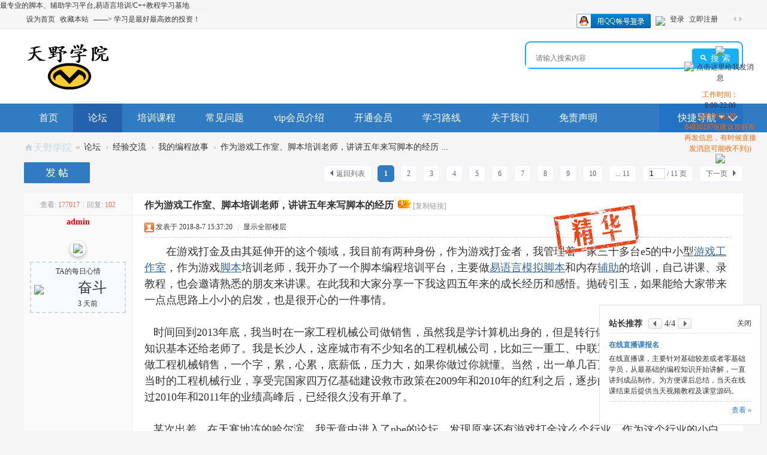

--- FILE ---
content_type: text/html; charset=utf-8
request_url: http://www.tianyecollege.com/forum.php?mod=viewthread&tid=55&extra=page%3D1
body_size: 111274
content:
<!DOCTYPE html>
<html>
<head>
<meta charset="utf-8" />
<meta name="renderer" content="webkit" />
<meta http-equiv="X-UA-Compatible" content="IE=edge" />
<title>天野学院—作为游戏工作室、脚本培训老师，讲讲五年来写脚本的经历 -  最专业的脚本、辅助学习平台！易语言培训/C++教程/按键精灵/火山PC</title>
最专业的脚本、辅助学习平台,易语言培训/C++教程学习基地<link href="http://www.tianyecollege.com/forum.php?mod=viewthread&tid=55" rel="canonical" />
<script type="text/javascript">
      var status = 'login';
    (function() {
        _fmOpt = {
            partner: "tianyecollege_com",
	        appName: "tianyecollege_com_web",
            token: 'tianyecollege_com-1769742966-1951611615363424',
            initialTime: new Date().getTime(),
            getinfo: function(){
                return 'e3Y6ICIyLjUuMCIsIG9zOiAid2ViIiwgczogMTk5LCBlOiAianMgbm90IGRvd25sb2FkIn0=';
            },
            display: 'popup', 
            width: '230px', 
            height:'38px',
            container: '#captcha', 
            area: '.customForm',

           onSuccess:function(token){
           	    
               var input = document.createElement('input');  
                 input.setAttribute('type', 'hidden');  
                 input.setAttribute('name', 'validate_token');
                 input.setAttribute('id', 'validateToken');
                 input.setAttribute('value', token);
                document.getElementById(status).appendChild(input); 

                var blackBoxInput = document.createElement('input');  
                 blackBoxInput.setAttribute('type', 'hidden');  
                 blackBoxInput.setAttribute('name', 'black_box');
                 blackBoxInput.setAttribute('id', 'blackBox');
                 blackBoxInput.setAttribute('value', _fmOpt.getinfo());
                document.getElementById(status).appendChild(blackBoxInput); 
                  
                if(status=='postform'){
                var xingwei = document.getElementById('xingwei');
                xingwei.style.color = 'black'; 
                }
				 if(status=='fastpostform'){
				 	setTimeout(function(){
				 		_fmOpt.reset();
       				var par=document.getElementById(status);
       				var validateToken = document.getElementById('validateToken');
       				par.removeChild(validateToken);
       				var blackBox = document.getElementById('blackBox');
       				par.removeChild(blackBox);
				 	}, 5*1000)

                }
              

            }

        };
        _fmOpt.flashSwitch=false;
        var fm = document.createElement('script'); fm.type = 'text/javascript';
         fm.src = ('https:' == document.location.protocol ? 'https://' : 'http://') + 'static.tongdun.net/captcha/main/tdc.js?ver=1.0&t=' + (new Date().getTime()/600000).toFixed(0);
        var s = document.getElementsByTagName('script')[0];
        s.parentNode.insertBefore(fm, s);

       
   
    })();
</script>
<meta name="keywords" content="作为游戏工作室、脚本培训老师，讲讲五年来写脚本的经历, 我的编程故事, 易语言,游戏工作室,易语言学习,易语言辅助教程,模拟脚本学习,大漠插件,大漠多线程,易语言论坛,dnf辅助编程,学写脚本,外挂教程,按键精灵教程" />
<meta name="description" content="在游戏打金及由其延伸开的这个领域，我目前有两种身份，作为游戏打金者，我管理着一家三十多台e5的中小型游戏工作室，作为游戏脚本培训老师，我开办了一个脚本编 ...天野学院 " />
<meta name="generator" content="Discuz! X3.5" />
<meta name="author" content="Discuz! Team and Comsenz UI Team" />
<meta name="copyright" content="2001-2026 Discuz! Team." />
<meta name="MSSmartTagsPreventParsing" content="True" />
<meta http-equiv="MSThemeCompatible" content="Yes" />
<base href="http://www.tianyecollege.com/" /><link rel="stylesheet" type="text/css" href="data/cache/style_17_common.css?uP8" /><link rel="stylesheet" type="text/css" href="data/cache/style_17_forum_viewthread.css?uP8" /><!--[if IE]><link rel="stylesheet" type="text/css" href="data/cache/style_17_iefix.css?uP8" /><![endif]--><script type="text/javascript">var STYLEID = '17', STATICURL = 'static/', IMGDIR = 'static/image/common', VERHASH = 'uP8', charset = 'utf-8', discuz_uid = '0', cookiepre = '2R9w_2132_', cookiedomain = '', cookiepath = '/', showusercard = '1', attackevasive = '0', disallowfloat = 'newthread', creditnotice = '1|威望|,2|金钱|,3|贡献|', defaultstyle = '', REPORTURL = 'aHR0cDovL3d3dy50aWFueWVjb2xsZWdlLmNvbS9mb3J1bS5waHA/bW9kPXZpZXd0aHJlYWQmdGlkPTU1JmV4dHJhPXBhZ2UlM0Qx', SITEURL = 'http://www.tianyecollege.com/', JSPATH = 'data/cache/', CSSPATH = 'data/cache/style_', DYNAMICURL = '';</script>
<script src="data/cache/common.js?uP8" type="text/javascript"></script>
<meta name="application-name" content="天野学院" />
<meta name="msapplication-tooltip" content="天野学院" />
<meta name="msapplication-task" content="name=门户;action-uri=http://www.tianyecollege.com/portal.php;icon-uri=http://www.tianyecollege.com/static/image/common/portal.ico" /><meta name="msapplication-task" content="name=论坛;action-uri=http://www.tianyecollege.com/forum.php;icon-uri=http://www.tianyecollege.com/static/image/common/bbs.ico" />
<meta name="msapplication-task" content="name=群组;action-uri=http://www.tianyecollege.com/group.php;icon-uri=http://www.tianyecollege.com/static/image/common/group.ico" /><meta name="msapplication-task" content="name=动态;action-uri=http://www.tianyecollege.com/home.php;icon-uri=http://www.tianyecollege.com/static/image/common/home.ico" /><link rel="archives" title="天野学院" href="http://www.tianyecollege.com/archiver/" />
<script src="data/cache/forum.js?uP8" type="text/javascript"></script>
    <script src="template/wic_random/static/js/jquery-1.11.1.min.js" type="text/javascript"></script>
    <script type="text/javascript">
        var jq=jQuery.noConflict();
    </script>
    <script src="template/wic_random/static/js/jquery.SuperSlide.2.1.1.js" type="text/javascript"></script> 
    <script language='javascript' type="text/javascript"> 
function ResumeError() { 
return true; 
} 
window.onerror = ResumeError; 
</script>
</head>

<body id="nv_forum" class="pg_viewthread" onkeydown="if(event.keyCode==27) return false;">
<div id="append_parent"></div><div id="ajaxwaitid"></div>
<div id="toptb" class="cl">
<div class="wp">
<div class="z"><a href="javascript:;"  onclick="setHomepage('http://www.tianyecollege.com/');">设为首页</a><a href="http://www.tianyecollege.com/"  onclick="addFavorite(this.href, '天野学院');return false;">收藏本站</a><a href="http://www.tianyecollege.com/home.php?mod=spacecp&ac=plugin&id=iplus_gezi:adlist">                ——> 学习是最好最高效的投资！</a></div>
<div class="y">
<a id="switchblind" href="javascript:;" onClick="toggleBlind(this)" title="开启辅助访问" class="switchblind">开启辅助访问</a>
<a href="javascript:;" id="switchwidth" onClick="widthauto(this)" title="切换到宽版" class="switchwidth">切换到宽版</a>
</div>
                <div class="wic_login y">
                    <a href="connect.php?mod=login&amp;op=init&amp;referer=index.php&amp;statfrom=login_simple" class="qqlogin"><img class="vm" src="static/image/common/qq_login.gif"></a>
            <a href="plugin.php?id=wechat:login" class="wxlogin"><img class="vm" src="source/plugin/wechat/image/wechat_login.png"></a>
    <a href="member.php?mod=logging&amp;action=login">登录</a>
    <span class="pipe">|</span> 
    <a href="member.php?mod=register">立即注册</a> 
                </div>
</div>
</div>

<div class="wic_header">
            <div class="wic_header_top cl">
                <div class="wp">
                                        <div class="wic_logo z">
                        <h2><a href="http://www.tianyecollege.com/" title="天野学院"><img src="template/wic_random/static/logo.png" alt="天野学院" class="boardlogo" id="boardlogo" border="0" /></a></h2>
                    </div>
                    <div class="wic_search y">
                        <div id="scbar" class="scbar_narrow cl">
<form id="scbar_form" method="post" autocomplete="off" onsubmit="searchFocus($('scbar_txt'))" action="search.php?searchsubmit=yes" target="_blank">
<input type="hidden" name="mod" id="scbar_mod" value="search" />
<input type="hidden" name="formhash" value="dfe65801" />
<input type="hidden" name="srchtype" value="title" />
<input type="hidden" name="srhfid" value="65" />
<input type="hidden" name="srhlocality" value="forum::viewthread" />
<table cellspacing="0" cellpadding="0">
<tr>
<td class="scbar_icon_td"></td>
<td class="scbar_txt_td"><input type="text" name="srchtxt" id="scbar_txt" value="请输入搜索内容" autocomplete="off" x-webkit-speech speech /></td>
<td class="scbar_type_td"><a href="javascript:;" id="scbar_type" class="xg1 showmenu" onclick="showMenu(this.id)" hidefocus="true">搜索</a></td>
<td class="scbar_btn_td"><button type="submit" name="searchsubmit" id="scbar_btn" sc="1" class="pn pnc" value="true"><strong class="xi2">搜索</strong></button></td>
<td class="scbar_hot_td">
<div id="scbar_hot">
<strong class="xw1">热搜: </strong>

<a href="search.php?mod=forum&amp;srchtxt=%E6%98%93%E8%AF%AD%E8%A8%80&amp;formhash=dfe65801&amp;searchsubmit=true&amp;source=hotsearch" target="_blank" class="xi2" sc="1">易语言</a>



<a href="search.php?mod=forum&amp;srchtxt=%E6%98%93%E8%AF%AD%E8%A8%80&amp;formhash=dfe65801&amp;searchsubmit=true&amp;source=hotsearch" target="_blank" class="xi2" sc="1">易语言</a>



<a href="search.php?mod=forum&amp;srchtxt=%E7%BC%96%E7%A8%8B%E5%9F%B9%E8%AE%AD&amp;formhash=dfe65801&amp;searchsubmit=true&amp;source=hotsearch" target="_blank" class="xi2" sc="1">编程培训</a>



<a href="search.php?mod=forum&amp;srchtxt=%E5%A4%A7%E6%BC%A0%E6%8F%92%E4%BB%B6&amp;formhash=dfe65801&amp;searchsubmit=true&amp;source=hotsearch" target="_blank" class="xi2" sc="1">大漠插件</a>



<a href="search.php?mod=forum&amp;srchtxt=%E6%A8%A1%E6%8B%9F%E8%84%9A%E6%9C%AC&amp;formhash=dfe65801&amp;searchsubmit=true&amp;source=hotsearch" target="_blank" class="xi2" sc="1">模拟脚本</a>



<a href="search.php?mod=forum&amp;srchtxt=%E5%86%85%E5%AD%98%E6%8C%82&amp;formhash=dfe65801&amp;searchsubmit=true&amp;source=hotsearch" target="_blank" class="xi2" sc="1">内存挂</a>

</div>
</td>
</tr>
</table>
</form>
</div>
<ul id="scbar_type_menu" class="p_pop" style="display: none;"><li><a href="javascript:;" rel="curforum" fid="65" >本版</a></li><li><a href="javascript:;" rel="forum" class="curtype">帖子</a></li><li><a href="javascript:;" rel="user">用户</a></li></ul>
<script type="text/javascript">
initSearchmenu('scbar', '');
</script>
                    </div>
                </div>   
            </div>
            <div id="wic_hd" class="wic_header_bottom cl">
                <div class="wp">
                    <div class="wic_nav z cl">
                        <ul>
                                                            <li id="mn_N61c0" ><a href="plugin.php?id=forum_index" hidefocus="true" title="网站图文首页"  >首页<span>网站图文首页</span></a></li>                                                                                                                        <li class="a" id="mn_forum" ><a href="http://www.tianyecollege.com/forum.php" hidefocus="true" title="BBS"  >论坛<span>BBS</span></a></li>                                                            <li id="mn_P1" onmouseover="showMenu({'ctrlid':this.id,'ctrlclass':'hover','duration':2})"><a href="http://www.tianyecollege.com/portal.php?mod=list&catid=1" hidefocus="true" title="培训课程"  >培训课程<span>培训课程</span></a></li>                                                                                                                        <li id="mn_N985b" ><a href="http://www.tianyecollege.com/forum.php?mod=viewthread&tid=3&extra=" hidefocus="true" title="常见问题"  >常见问题<span>常见问题</span></a></li>                                                            <li id="mn_N0388" onmouseover="showMenu({'ctrlid':this.id,'ctrlclass':'hover','duration':2})"><a href="http://www.tianyecollege.com/forum.php?mod=viewthread&tid=2&page=1&extra=#pid2" hidefocus="true" title="会员详细说明"  >vip会员介绍<span>会员详细说明</span></a></li>                                                                                                                        <li id="mn_Naadb" ><a href="plugin.php?id=xiaomy_buycredit:buycredit" hidefocus="true"  >开通会员</a></li>                                                            <li id="mn_Na2fa" onmouseover="showMenu({'ctrlid':this.id,'ctrlclass':'hover','duration':2})"><a href="http://www.tianyecollege.com/portal.php?mod=list&catid=2" hidefocus="true" title="编程人生文章"  >学习路线<span>编程人生文章</span></a></li>                                                                                                                        <li id="mn_Neef7" ><a href="http://www.tianyecollege.com/forum.php?mod=viewthread&tid=1&page=1&extra=#pid1" hidefocus="true" title="关于天野学院"  >关于我们<span>关于天野学院</span></a></li>                                                                                                                        <li id="mn_Nd89a" ><a href="http://www.tianyecollege.com/forum.php?mod=viewthread&tid=30&extra=page=1" hidefocus="true"  >免责声明</a></li>                                                                                                                                                                                                                                                                                                                                                                                                                                                                                                                                                    </ul>
                                            </div>
                    <a href="javascript:;" id="qmenu" onMouseOver="delayShow(this, function () {showMenu({'ctrlid':'qmenu','pos':'34!','ctrlclass':'a','duration':2});showForummenu(65);})"><span>快捷导航</span></a>
                </div>
            </div>

<ul class="p_pop h_pop" id="plugin_menu" style="display: none">  <li><a href="plugin.php?id=dc_signin:dc_signin" id="mn_plink_dc_signin">每日签到</a></li>
 </ul>
<ul class="p_pop h_pop" id="mn_P1_menu" style="display: none"><li><a href="http://www.tianyecollege.com/portal.php?mod=list&catid=1" hidefocus="true" >天野学院自有课程</a></li><li><a href="https://note.youdao.com/s/d2Ut3SeU" hidefocus="true" >合作代售课程</a></li></ul><ul class="p_pop h_pop" id="mn_N0388_menu" style="display: none"><li><a href="http://www.tianyecollege.com/forum.php?mod=viewthread&tid=2&page=1&extra=#pid2" hidefocus="true" >vip会员介绍</a></li><li><a href="http://www.tianyecollege.com/forum.php?mod=viewthread&tid=2117" hidefocus="true" >代售课程收费说明</a></li></ul><ul class="p_pop h_pop" id="mn_Na2fa_menu" style="display: none"><li><a href="http://www.tianyecollege.com/forum.php?mod=viewthread&tid=2116" hidefocus="true" >专题课程打包</a></li><li><a href="http://www.tianyecollege.com/portal.php?mod=list&catid=2" hidefocus="true" >论坛文章</a></li></ul><div id="mu" class="cl">
</div></div>
<script src="template/wic_random/static/js/nv.js" type="text/javascript"></script>
<script>
				(function(){
					var bp = document.createElement('script');
					var curProtocol = window.location.protocol.split(':')[0];
					if (curProtocol === 'https') {
						bp.src = 'https://zz.bdstatic.com/linksubmit/push.js';        
					}
					else {
						bp.src = 'http://push.zhanzhang.baidu.com/push.js';
					}
					var s = document.getElementsByTagName("script")[0];
					s.parentNode.insertBefore(bp, s);
				})();
			</script>
<div id="wp" class="wp">
<script type="text/javascript">var fid = parseInt('65'), tid = parseInt('55');</script>

<script src="data/cache/forum_viewthread.js?uP8" type="text/javascript"></script>
<script type="text/javascript">zoomstatus = parseInt(1);var imagemaxwidth = '600';var aimgcount = new Array();</script>

<style id="diy_style" type="text/css"></style>
<!--[diy=diynavtop]--><div id="diynavtop" class="area"></div><!--[/diy]-->
<div id="pt" class="bm cl">
<div class="z">
<a href="./" class="nvhm" title="首页">天野学院</a><em>&raquo;</em><a href="http://www.tianyecollege.com/forum.php">论坛</a> <em>&rsaquo;</em> <a href="http://www.tianyecollege.com/forum.php?gid=49">经验交流</a> <em>&rsaquo;</em> <a href="http://www.tianyecollege.com/forum.php?mod=forumdisplay&amp;fid=65">我的编程故事</a> <em>&rsaquo;</em> <a href="http://www.tianyecollege.com/forum.php?mod=viewthread&amp;tid=55">作为游戏工作室、脚本培训老师，讲讲五年来写脚本的经历 ...</a>
</div>
</div>

<style id="diy_style" type="text/css"></style>
<div class="wp">
<!--[diy=diy1]--><div id="diy1" class="area"></div><!--[/diy]-->
</div>

<div id="ct" class="wp cl">
<div id="pgt" class="pgs mbm cl ">
<div class="pgt"><div class="pg"><strong>1</strong><a href="http://www.tianyecollege.com/forum.php?mod=viewthread&tid=55&amp;extra=page%3D1&amp;page=2">2</a><a href="http://www.tianyecollege.com/forum.php?mod=viewthread&tid=55&amp;extra=page%3D1&amp;page=3">3</a><a href="http://www.tianyecollege.com/forum.php?mod=viewthread&tid=55&amp;extra=page%3D1&amp;page=4">4</a><a href="http://www.tianyecollege.com/forum.php?mod=viewthread&tid=55&amp;extra=page%3D1&amp;page=5">5</a><a href="http://www.tianyecollege.com/forum.php?mod=viewthread&tid=55&amp;extra=page%3D1&amp;page=6">6</a><a href="http://www.tianyecollege.com/forum.php?mod=viewthread&tid=55&amp;extra=page%3D1&amp;page=7">7</a><a href="http://www.tianyecollege.com/forum.php?mod=viewthread&tid=55&amp;extra=page%3D1&amp;page=8">8</a><a href="http://www.tianyecollege.com/forum.php?mod=viewthread&tid=55&amp;extra=page%3D1&amp;page=9">9</a><a href="http://www.tianyecollege.com/forum.php?mod=viewthread&tid=55&amp;extra=page%3D1&amp;page=10">10</a><a href="http://www.tianyecollege.com/forum.php?mod=viewthread&tid=55&amp;extra=page%3D1&amp;page=11" class="last">... 11</a><label><input type="text" name="custompage" class="px" size="2" title="输入页码，按回车快速跳转" value="1" onkeydown="if(event.keyCode==13) {window.location='forum.php?mod=viewthread&tid=55&amp;extra=page%3D1&amp;page='+this.value;; doane(event);}" /><span title="共 11 页"> / 11 页</span></label><a href="http://www.tianyecollege.com/forum.php?mod=viewthread&tid=55&amp;extra=page%3D1&amp;page=2" class="nxt">下一页</a></div></div>
<span class="y pgb"><a href="http://www.tianyecollege.com/forum.php?mod=forumdisplay&amp;fid=65">返回列表</a></span>
<a id="newspecial" onmouseover="$('newspecial').id = 'newspecialtmp';this.id = 'newspecial';showMenu({'ctrlid':this.id})" onclick="showWindow('newthread', 'forum.php?mod=post&action=newthread&fid=65')" href="javascript:;" title="发新帖"><img src="static/image/common/pn_post.png" alt="发新帖" /></a></div>



<div id="postlist" class="pl bm">
<table cellspacing="0" cellpadding="0">
<tr>
<td class="pls ptn pbn">
<div class="hm ptn">
<span class="xg1">查看:</span> <span class="xi1">177017</span><span class="pipe">|</span><span class="xg1">回复:</span> <span class="xi1">102</span>
</div>
</td>
<td class="plc ptm pbn vwthd">
<h1 class="ts">
<span id="thread_subject">作为游戏工作室、脚本培训老师，讲讲五年来写脚本的经历</span>
</h1>
<span class="xg1">
&nbsp;<img src="static/image/common/hot_1.gif" alt="" title="热度: 87" />
<a href="http://www.tianyecollege.com/forum.php?mod=viewthread&amp;tid=55" onclick="return copyThreadUrl(this, '天野学院')" >[复制链接]</a>
</span>
</td>
</tr>
</table>


<table cellspacing="0" cellpadding="0" class="ad">
<tr>
<td class="pls">
</td>
<td class="plc">
</td>
</tr>
</table><div id="post_147" ><div id="threadstamp"><img src="static/image/stamp/001.gif" title="精华" /></div>
<table id="pid147" class="plhin" summary="pid147" cellspacing="0" cellpadding="0">
<tr>
<td class="pls" rowspan="2">
<div id="favatar147" class="pls favatar">
<a name="newpost"></a> <div class="pi">
<div class="authi"><a href="http://www.tianyecollege.com/home.php?mod=space&amp;uid=1" target="_blank" class="xw1" style="color: #FF0000">admin</a>
</div>
</div>
<div class="p_pop blk bui card_gender_" id="userinfo147" style="display: none; margin-top: -11px;">
<div class="m z">
<div id="userinfo147_ma"></div>
</div>
<div class="i y">
<div>
<strong><a href="http://www.tianyecollege.com/home.php?mod=space&amp;uid=1" target="_blank" class="xi2" style="color: #FF0000">admin</a></strong>
<em>当前离线</em>
</div><dl class="cl">
<dt>积分</dt><dd><a href="http://www.tianyecollege.com/home.php?mod=space&uid=1&do=profile" target="_blank" class="xi2">7598646</a></dd>
</dl><div class="imicn">
<a href="http://www.tianyecollege.com/home.php?mod=space&amp;uid=1&amp;do=profile" target="_blank" title="查看详细资料"><img src="static/image/common/userinfo.gif" alt="查看详细资料" /></a>
<a href="http://www.tianyecollege.com/home.php?mod=magic&amp;mid=showip&amp;idtype=user&amp;id=admin" id="a_showip_li_147" class="xi2" onclick="showWindow(this.id, this.href)"><img src="static//image/magic/showip.small.gif" alt="" /> 窥视卡</a>
<a href="http://www.tianyecollege.com/home.php?mod=magic&amp;mid=checkonline&amp;idtype=user&amp;id=admin" id="a_repent_147" class="xi2" onclick="showWindow(this.id, this.href)"><img src="static//image/magic/checkonline.small.gif" alt="" /> 雷达卡</a>
</div>
<div id="avatarfeed"><span id="threadsortswait"></span></div>
</div>
</div>
<div>
<div class="avatar"><a href="http://www.tianyecollege.com/home.php?mod=space&amp;uid=1" class="avtm" target="_blank"><img src="http://www.tianyecollege.com/uc_server/avatar.php?uid=1&size=middle" class="user_avatar"></a></div>
</div>
<div class="qdsmile"><li><center>TA的每日心情</center><table><tr><th><img src="source/plugin/dc_signin/images/emot/4.jpg"><th><font size="5px">奋斗</font><br><span title="2026-1-27 01:58">3&nbsp;天前</span></tr></table></li></div></div>
</td>
<td class="plc">
<div class="pi">
<div class="pti">
<div class="pdbt">
</div>
<div class="authi">
<img class="authicn vm" id="authicon147" src="static/image/common/online_admin.gif" />
<em id="authorposton147">发表于 2018-8-7 15:37:20</em>
<span class="pipe">|</span>
<a href="http://www.tianyecollege.com/forum.php?mod=viewthread&amp;tid=55&amp;page=1" rel="nofollow">显示全部楼层</a>
<span class="pipe show">|</span><a href="javascript:;" onclick="readmode($('thread_subject').innerHTML, 147);" class="show">阅读模式</a>
</div>
</div>
</div><div class="pct"><style type="text/css">.pcb{margin-right:0}</style><div class="pcb">
 
<div class="t_fsz">
<table cellspacing="0" cellpadding="0"><tr><td class="t_f" id="postmessage_147">
<div align="left"><div align="left"><font face="Tahoma">&nbsp; &nbsp;&nbsp; &nbsp;&nbsp; &nbsp;</font><font face="宋体"><font size="4">在游戏打金及由其延伸开的这个领域，我目前有两种身份，作为游戏打金者，我管理着一家三十多台e5的中小型<a href="http://www.tianyecollege.com/forum.php?mod=forumdisplay&fid=88" target="_blank">游戏工作室</a>，作为游戏<a href="http://www.tianyecollege.com/forum.php?mod=forumdisplay&fid=66" target="_blank">脚本</a>培训老师，我开办了一个脚本编程培训平台，主要做<a href="http://www.tianyecollege.com/forum.php?mod=forumdisplay&fid=56" target="_blank">易语言</a><a href="http://www.tianyecollege.com/forum.php?mod=forumdisplay&fid=70" target="_blank">模拟脚本</a>和内存<a href="http://www.tianyecollege.com/forum.php?mod=forumdisplay&fid=69" target="_blank">辅助</a>的培训，自己讲课、录教程，也会邀请熟悉的朋友来讲课。在此我和大家分享一下我这四五年来的成长经历和感悟。抛砖引玉，如果能给大家带来一点点思路上小小的启发，也是很开心的一件事情。</font></font></div><div align="left"><font face="宋体"><font size="4"><br />
&nbsp; &nbsp;时间回到2013年底，我当时在一家工程机械公司做销售，虽然我是学计算机出身的，但是转行做销售已经四五年了，科班知识基本还给老师了。我是长沙人，这座城市有不少知名的工程机械公司，比如三一重工、中联重科，虽然是大公司，但是做工程机械销售，一个字，累，心累，底薪低，压力大，如果你做过你就懂。当然，出一单几百万销售额，提成确实不少。当时的工程机械行业，享受完国家四万亿基础建设救市政策在2009年和2010年的红利之后，逐步的滑入低谷，而我，在经历过2010年和2011年的业绩高峰后，已经很久没有开单了。</font></font></div><div align="left"><font face="宋体"><font size="4"><br />
&nbsp; &nbsp;某次出差，在天寒地冻的哈尔滨，我无意中进入了nbe的论坛，发现原来还有游戏打金这么个行业。作为这个行业的小白，我和很多小白一样，充满着无知的幻想和冲动。回家以后，我马上买了一台e3 1230的电脑，记得连显示器一起差不多五千块钱。然后在简单游找脚本，最开始想找时空猎人的脚本，但是找不到，后面开始挂龙武端游，然而很悲剧，没找到一个脚本是可以稳定的挂到出金的，好不容易找到一个功能稍微齐全的，封号开始了，而且是团灭。</font></font></div><div align="left"><font face="宋体"><font size="4"><br />
&nbsp; &nbsp; 某次逛时空猎人的贴吧，不知道怎么就想到要自己写脚本，又开始搜脚本制作，那时候还是端游项目的天下，网上大部分的说法都是建议学内存挂，模拟脚本基本是有点被看不起的。（风云轮流转，随着手游的崛起，模拟脚本现在已经可以和内存各顶半边天了）网上说内存挂要先学过驱动，过驱动要先学c语言，好，这么一捋，我决定开始学c语言。毕竟这玩意咱大学学过，虽然大部分还给了老师，但好歹咱还有点底子。</font></font></div><div align="left"><font face="宋体"><font size="4"><br />
&nbsp; &nbsp; 于是，开始了为期两个多月的重学C语言之路。这种学习，有点夸张的说，是头悬梁、锥刺股的那种学习，和女朋友出去约会，我还拿个手机在手机上编程。如果你经历过二十八九岁的年纪，面临着成家立业的压力，没有一技之长，事业上没有方向，内心迷茫彷徨的那个阶段，就会发现，那种境遇下唯有找准方向，刻苦努力的多学点东西才能真正给三十岁以后的自己更多有价值的沉淀。</font></font></div><font face="宋体"><font size="4"><br />
</font></font><div align="left"><font face="宋体"><font size="4">&nbsp; &nbsp; 然并卵，靠这样自学c语言是不能赚到钱的，虽然积累了不少编程经验，但是一直在学语法、算法，一直在编写控制台程序，连一个应用程序都没编写过。茫然无措中，又开始学汇编语言，这玩意有多枯燥稍微有点了解的人都知道，学来学去，只是看书，看视频，又没有一个具体的对象可以操控。接着我又学了一段时间的逆向和破解，发现门槛太高，盈利周期太长，学了一个多月后放弃了。</font></font></div><font face="宋体"><font size="4"><br />
</font></font><div align="left"><font face="宋体"><font size="4">&nbsp; &nbsp; 反正在单位也看不到前途，心一横，14年5月，我直接从原单位离职了，拉上一个朋友，开始自己成立<a href="http://www.tianyecollege.com/forum.php?mod=forumdisplay&fid=88" target="_blank" class="relatedlink">游戏工作室</a>，直接开干。</font></font></div><font face="宋体"><font size="4"><br />
</font></font><div align="left"><font face="宋体"><font size="4">&nbsp; &nbsp; 感谢这短短两个多月的工作室经历，当你坐在小小的闷热的游戏工作室里面，经济窘迫，却只能紧皱眉头看着电脑里少得可怜的游戏币；当你好不容易攒够一点游戏币，挂到交易平台却一直被人压价久久不能成交；当游戏币好不容易卖出去却发现交易平台拿走了百分之5甚至百分之10，提现又要扣手续费；当你鼓起勇气把钱交给代理，却买来一个坑人的脚本；当你起早贪黑辛辛苦苦一个月忙完，扣掉开支，却发现自己在给作者打工……如此种种，我相信很多做工作室的人都经历过。那时候，你会发现，做什么事情，掌握点技术真的是很重要的，起码当你发现一个出金点的时候，可以自己把它写成脚本，不用完全把项目和命运掌控在别人手上。</font></font></div><font face="宋体"><font size="4"><br />
</font></font><div align="left"><font face="宋体"><font size="4">&nbsp; &nbsp; 感谢我曾经的女朋友，现在的老婆，在那种境遇下从来没有否定过我，一直在激励我，虽然有时候我会因为心情不好对她大发脾气。某个不眠的深夜，我忽然想通，要继续我的脚本学习。我把工作室关闭了，只留下几台电脑，回到家中，继续埋头开启脚本学习的道路。</font></font></div><font face="宋体"><font size="4"><br />
</font></font><div align="left"><font face="宋体"><font size="4">&nbsp; &nbsp; 这一次，我在短暂的重温c语言之后，因为实在是急着要开始赚钱了，果断的选择了易语言+<a href="http://www.tianyecollege.com/forum.php?mod=forumdisplay&fid=37" target="_blank">大漠插件</a>写模拟脚本的路线。这条路线对于零基础的人来说都是入门最简单的一条路线了，对于我这样有编程基础的，就更加是如鱼得水了。为了尽快提高技术，我当时的学习强度，每天都是十几个小时，除了吃饭睡觉，其他时间都是在学习和自己动手练习，短短两个多月，我对于易语言模拟脚本的掌握已经比较熟练了，写一些多开的自动化脚本已经比较稳定。</font></font></div><div align="left"><font face="宋体"><font size="4"><br />
</font></font></div><div align="left"><font face="宋体"><font size="4"> </font></font></div><div align="left"><font face="宋体"><font size="4">&nbsp; &nbsp; 进入2015年，赚钱的大项目出来了不少，比如天刀、上古世纪、全民奇迹等等，当时的页游还有不少工作室在做，为了磨练技术，也为了赚钱，我上半年一直在接单，大大小小接了十几个单，页游为主，也有端游。六、七月份和一个朋友合作，在天刀这个项目上又挖了一桶金。天刀过后，我跑到西藏去玩了一个星期，结果回来一直不太顺利，写了一个网易的端游但是不成功，被封成狗。经历了两个月的底谷，无意中又找到一个小公司较冷门的端游项目，测试稳定后直接放给工作室收卡钱，自己也加了一些电脑挂机。也就在2015年11月份，我用自己的积蓄买下了我在长沙的第二套房。第一套房子是做销售提成赚的，第二套房子基本都是写脚本赚来的。</font></font></div><font face="宋体"><font size="4"><br />
</font></font><div align="left"><font face="宋体"><font size="4">&nbsp; &nbsp; 2016年开始，手游完全崛起了，我一方面维护着老端游项目，一方面开始转型为手游脚本的写手，没日没夜的写着脚本。做过职业脚本写手这行的都知道，做工作室和写脚本的人要早睡早起是很难的，要知道你的客户可能凌晨三点还在找你，另外，写项目要赚大钱必须要赶进度，错过了最佳时期就只能喝汤了，所以写项目真正写进去了就非常不愿意停下来，停下来思路就断了，第二天要接上来还要点时间酝酿情绪，一直要写到真正累了才愿意休息，所以基本都是凌晨一、两点睡觉，上午九、十点起来。如果能早睡早起的，要么说明他真的毅力非常强，要么说明他只是玩票性质，不靠这个赚钱。我记得多的时候我有五六个脚本同时在出售，自己还挂着一个端游，偶尔还要接单。当然，辛苦是不必说的，这么多脚本要更新维护，还要售后，还要找新项目防止断档，这个工作强度，除了热爱编程，还必须要很强的毅力才能坚持下来。</font></font></div><font face="宋体"><font size="4"><br />
</font></font><div align="left"><font face="宋体"><font size="4">&nbsp; &nbsp; 2017年三月，我玩到一个几年前玩过的老游戏，发现这竟然是个被市场遗忘的好项目，人气不错，没什么竞争，游戏币好出手，还不怎么封号。花了一个半月的时间，脚本终于完全稳定了，基本是零人工。于是开始大批量加机器，我把老机器基本都出手了，加了三十台e5，自此，我开始专心运营工作室，没有大量写脚本出售和接单了，因为写太多了，实在是疲惫了，需要休息。</font></font></div><font face="宋体"><font size="4"><br />
</font></font><div align="left"><font face="宋体"><font size="4">&nbsp; &nbsp; 运营工作室以后，时间反而多了，除了管理机器、更新脚本、倒货外，可以自由支配的时间还不少。我深知，学如逆水行舟，不进则退，易语言模拟那些技术掌握得比较精了，不能不思进 取，一直吃老本，我开始捡起三年前的东西，重新进入到内存辅助的学习中来。</font></font></div><font face="宋体"><font size="4"><br />
</font></font><div align="left"><font face="宋体"><font size="4">&nbsp; &nbsp; 今年四月，有一个湖南本地的老乡想跟着我学习写脚本，就这么个契机，我就干脆开了一期的易语言模拟脚本在线培训班，二十天内有十几个人报名。因为这几年写过太多的项目了，很多东西都是滚瓜烂熟，我从基础讲起，循序渐进的把一些烂熟于胸的开发思路和经验讲给他们听，反馈很不错。有一些特别用功的，一个多月的课程一结束，就基本可以独立开发成品了。我在这个过程中，自己也感到比较有成就感。于是，我叫上我以前团队的一个易语言内存作者，成立一个培训平台，主要做易语言在线脚本编程培训，也分享一些免费的教程，出售一些加密的视频，因为我们都是多年的实战磨练出来的，不缺少开发经验，也都做过工作室，对这个行业体会挺深，讲课不藏私，有问题积极回答，确实能让学生在这条道路上少走很多弯路，学生的反馈都还比较好，七月初，我申请了一个域名，学了一周后，自己搭建了一个论坛，目前平台正在稳步发展中。</font></font></div><font face="宋体"><font size="4"><br />
</font></font><div align="left"><font face="宋体"><font size="4">&nbsp; &nbsp; 不知不觉，从13年底算起，近5年过去了，这些年，我结婚生子，买车买房，从刚入行的小白，慢慢也成长为一个老手了，辛酸苦辣尝过，泪水汗水流过，无论如何，我要感谢这个行业，在当年的困境下，如果不是及时转型，一直困守在工程机械领域，可能成家立业都很困难。当然，人生的际遇很难说，也许不转行，我现在在工程机械领域也做得不错。但是有一点我清楚，我内心深处还是不喜欢做销售那种漂泊的感觉。</font></font></div><font face="宋体"><font size="4"><br />
</font></font><div align="left"><font face="宋体"><font size="4">&nbsp; &nbsp; 未来的路还很艰辛，很漫长，作为一个有抱负的人，永远不能停止前进的步伐。如果要对刚踏进这个行业的人说点感悟，我总结为以下几点，有些也是我一直没做好的：</font></font></div><div align="left"><font face="宋体"><font size="4"><br />
</font></font></div><div align="left"><font face="宋体"><font size="4"> </font></font></div><div align="left"><font face="宋体"><font size="4">&nbsp; &nbsp; 第一、必须勤奋，这不是一个懒人能混得下去的行业，如果不勤奋，那么做工作室会倒闭，做作者会饿肚子，永远要比别人多努力一点，多付出一点，多用心一点。对于草根阶层来说，懒惰意味着贫穷；</font></font></div><div align="left"><font face="宋体"><font face="宋体"><font size="4"><br />
</font></font></font></div><div align="left"><font face="宋体"><font size="4"> </font></font></div><div align="left"><font face="宋体"><font size="4">&nbsp; &nbsp; 第二、不要停止学习，不管是学脚本技术，还是学习经营游戏工作室以及其他方面的技术，只有善于学习的人才能抓住先机。有句话叫做：很多人宁愿吃一辈子生活的苦，也不愿意吃学习之苦。学习是苦的，但是苦之后是甜的，回报是丰厚的。</font></font></div><div align="left"><font face="宋体"><font face="宋体"><font size="4"><br />
</font></font></font></div><div align="left"><font face="宋体"><font size="4"> </font></font></div><div align="left"><font face="宋体"><font size="4">&nbsp; &nbsp; 第三、要学会沟通，埋头苦干、闭门造车是不行的，多在这个领域交点朋友，多帮助别人一点，最终会让自己受益。一个人再牛逼，能力和精力都是有限的，但是如果有很多人愿意帮他，那他的潜力就是无限的，所以，沟通很重要，做人很重要。</font></font></div><div align="left"><font face="宋体"><font face="宋体"><font size="4"><br />
</font></font></font></div><div align="left"><font face="宋体"><font size="4"> </font></font></div><div align="left"><font face="宋体"><font size="4">&nbsp; &nbsp; 第四、要敢想敢做，不要总是否定自己，路子是闯出来的，不要总是看别人怎么做自己就跟着怎么做，自己想干就干，多一点胆识加一点闯劲会让人更容易找到方向。</font></font></div><div align="left"><font face="宋体"><font face="宋体"><font size="4"><br />
</font></font></font></div><div align="left"><font face="宋体"><font size="4"> </font></font></div><div align="left"><font face="宋体"><font face="宋体"><font size="4">&nbsp; &nbsp; 第五、一定要注意身体，能不熬夜尽量别熬夜，定期锻炼，尽量不要在工作室抽烟。再多的钱都需要一个好身体来享受，身体垮了，人生就完全废了，即使暂时没赚到钱，有个好身体，一切都可以重新开始。</font></font></font></div><div align="left"><font face="宋体"><font face="宋体"><font size="4"><br />
</font></font></font></div><div align="left"><font size="4"><font face="宋体"><font face="宋体">&nbsp; &nbsp; 第六、</font></font><font face="宋体">任何时候都不要去开发实现变态功能或者严重影响游戏平衡的外挂，</font><font face="宋体">不要为了赚钱做没有底线的事情，对法律保持敬畏心，遵纪守法。</font></font></div></div></td></tr></table>


</div>
<div id="comment_147" class="cm">
</div>

<div id="post_rate_div_147"></div>

<style type="text/css">
.viewthread_nge{padding: 5px 0px;}
.viewthread_nge .imgbutton{float:right; margin:5px 5px 0 0px;}
.viewthread_nge .imgbutton img{cursor:pointer;}
.viewthread_nge_listdiv{background: #E5EDF2;border: 1px solid #94CFDD;padding:5px;}
.viewthread_nge_list {overflow: hidden; zoom: 1; width: 100%; padding: 0; margin: 0;}
.viewthread_nge_list li {float: left !important; overflow: hidden !important; word-wrap: break-word !important; list-style: none !important; height: 20px !important; vertical-align: bottom !important; margin-left: 0px;margin-bottom: 1px; width:49%; height: 18px;}
.viewthread_nge_list li a {color: #333; margin-bottom: 1px; padding-left: 25px; height: 18px; background: url('source/plugin/study_viewthread_nge/images/dot.png') no-repeat 10px 5px;}
.viewthread_nge_gundong{float:left;height:24px;line-height:24px;margin: 5px 10px;}
.viewthread_nge_gundong .gundongdiv{height:24px;line-height:24px;width:550px;overflow:hidden;}
.viewthread_nge_gundong a{color: #FFFFFF;}
</style>
<div class="viewthread_nge">
<div style="height: 36px;line-height: 36px;background-color: #0656B8;">
<div class="viewthread_nge_gundong">
<script>
var marqueeContent=new Array();marqueeContent[0]='<font color="#FF6666">23:47 </font><a href="http://www.tianyecollege.com/forum.php?mod=viewthread&amp;tid=1573" title="分析传奇世界时长版点击登录call(视频教程)" target="_blank">分析传奇世界时长版点击登录call(视频教程)</a><br>';
marqueeContent[1]='<font color="#FF6666">23:42 </font><a href="http://www.tianyecollege.com/forum.php?mod=viewthread&amp;tid=2145" title="出售易语言网络验证系统" target="_blank">出售易语言网络验证系统</a><br>';
marqueeContent[2]='<font color="#FF6666">23:40 </font><a href="http://www.tianyecollege.com/forum.php?mod=viewthread&amp;tid=2096" title="CE7.3中文版" target="_blank">CE7.3中文版</a><br>';
marqueeContent[3]='<font color="#FF6666">23:36 </font><a href="http://www.tianyecollege.com/forum.php?mod=viewthread&amp;tid=2166" title="天野学院x86x64特征码搜索工具1.2使用说明及下载" target="_blank">天野学院x86x64特征码搜索工具1.2使用说明及下载</a><br>';
marqueeContent[4]='<font color="#FF6666">23:23 </font><a href="http://www.tianyecollege.com/forum.php?mod=viewthread&amp;tid=1014" title="HawkOd" target="_blank">HawkOd</a><br>';
marqueeContent[5]='<font color="#FF6666">23:22 </font><a href="http://www.tianyecollege.com/forum.php?mod=viewthread&amp;tid=162" title="X64dbg中文版" target="_blank">X64dbg中文版</a><br>';
marqueeContent[6]='<font color="#FF6666">23:16 </font><a href="http://www.tianyecollege.com/forum.php?mod=viewthread&amp;tid=2340" title="传奇世界重制版上马下马call" target="_blank">传奇世界重制版上马下马call</a><br>';
marqueeContent[7]='<font color="#FF6666">17:02 </font><a href="http://www.tianyecollege.com/forum.php?mod=viewthread&amp;tid=2271" title="天野学院特征码提取工具V1.37下载" target="_blank">天野学院特征码提取工具V1.37下载</a><br>';
marqueeContent[8]='<font color="#FF6666">17:00 </font><a href="http://www.tianyecollege.com/forum.php?mod=viewthread&amp;tid=2058" title="模拟器内存搜索工具V1.35" target="_blank">模拟器内存搜索工具V1.35</a><br>';
marqueeContent[9]='<font color="#FF6666">16:58 </font><a href="http://www.tianyecollege.com/forum.php?mod=viewthread&amp;tid=1930" title="天野学院2022vip工具包" target="_blank">天野学院2022vip工具包</a><br>';

var marqueeInterval = new Array();
var marqueeId = 0;
var marqueestart = 1;
var marqueeDelay = 2000;
var marqueeHeight = 24;
function initMarquee() {
  var str=marqueeContent[0];
  document.write('<div id="marqueeBox" style="overflow:hidden;height:'+marqueeHeight+'px" onmouseover="clearInterval(marqueeInterval[0])" class="gundongdiv" onmouseout="marqueeInterval[0]=setInterval(\'startMarquee()\',marqueeDelay)"><div class="gundongdiv">'+str+'</div></div>');
  marqueeId++;
  marqueeInterval[0]=setInterval("startMarquee()",marqueeDelay);
}
function startMarquee() {
  var str=marqueeContent[marqueeId];
  marqueeId++;
  if(marqueeId >= marqueeContent.length) marqueeId=0;
  if(marqueeBox.childNodes.length == 1) {
    var nextLine = document.createElement('DIV');
    nextLine.className = 'gundongdiv';
    nextLine.innerHTML = str;
    marqueeBox.appendChild(nextLine);
  }else {
    marqueeBox.childNodes[0].innerHTML=str;
    marqueeBox.appendChild(marqueeBox.childNodes[0]);
    marqueeBox.scrollTop=0;
  }
  clearInterval(marqueeInterval[1]);
  marqueeInterval[1]=setInterval("scrollMarquee()",24);
}
function scrollMarquee() {
  marqueeBox.scrollTop++;
  if(marqueeBox.scrollTop%marqueeHeight==(marqueeHeight-1)){
  	clearInterval(marqueeInterval[1]);
  }
}
function StopAndStartPlay(){
if(marqueestart == 1){
clearInterval(marqueeInterval[0]);
$('viewthread_nge_stop').title = '&#24320;&#22987;&#28378;&#21160;';
$('viewthread_nge_stop').src = 'source/plugin/study_viewthread_nge/images/start.jpg';
marqueestart = 0;
}else{
marqueeInterval[0] = setInterval('startMarquee()',marqueeDelay);
$('viewthread_nge_stop').title = '&#26242;&#20572;&#28378;&#21160;';
$('viewthread_nge_stop').src = 'source/plugin/study_viewthread_nge/images/stop.jpg';
marqueestart = 1;
}
}
function prevthread(){
if(marqueestart == 1){
StopAndStartPlay();
}
  marqueeId--;
  if(marqueeId < 0) marqueeId = marqueeContent.length - 1;
  var str = marqueeContent[marqueeId];
  marqueeBox.innerHTML = '<div class="gundongdiv">'+str+'</div>';
}
function nextthread(){
if(marqueestart == 1){
StopAndStartPlay();
}
marqueeId++;
  if(marqueeId >= marqueeContent.length) marqueeId=0;
  var str = marqueeContent[marqueeId];
  marqueeBox.innerHTML = '<div class="gundongdiv">'+str+'</div>';
}
initMarquee();
</script>
</div>
<div class="imgbutton"><img src="source/plugin/study_viewthread_nge/images/list.jpg" width="24" height="24" onclick="toggle_collapse('category_viewthread_nge_list');"></div>
<div class="imgbutton"><img src="source/plugin/study_viewthread_nge/images/right.jpg" width="24" height="24" hspace="3" onclick="nextthread()" title="&#19979;&#19968;&#20010;"></div>
<div class="imgbutton"><img src="source/plugin/study_viewthread_nge/images/stop.jpg" width="24" height="24" hspace="3" id="viewthread_nge_stop" title="&#26242;&#20572;&#28378;&#21160;" onclick="StopAndStartPlay()"></div>
<div class="imgbutton"><img src="source/plugin/study_viewthread_nge/images/left.jpg" width="24" height="24" hspace="3" onclick="prevthread()" title="&#19978;&#19968;&#20010;"></div>

</div>
<div id="category_viewthread_nge_list" class="viewthread_nge_listdiv" >
<ul class="viewthread_nge_list"><li class="right_item">
<a href="http://www.tianyecollege.com/forum.php?mod=viewthread&amp;tid=2349" target="_blank" title="易语言内存读写支持库2.3" >易语言内存读写支持库2.3</a>
</li>
<li class="right_item">
<a href="http://www.tianyecollege.com/forum.php?mod=viewthread&amp;tid=2348" target="_blank" title="IDApro7.7汉化版下载" >IDApro7.7汉化版下载</a>
</li>
<li class="right_item">
<a href="http://www.tianyecollege.com/forum.php?mod=viewthread&amp;tid=2347" target="_blank" title="天野学院模块4.86下载" >天野学院模块4.86下载</a>
</li>
<li class="right_item">
<a href="http://www.tianyecollege.com/forum.php?mod=viewthread&amp;tid=2346" target="_blank" title="大漠插件7.2601下载" >大漠插件7.2601下载</a>
</li>
<li class="right_item">
<a href="http://www.tianyecollege.com/forum.php?mod=viewthread&amp;tid=2345" target="_blank" title="虚拟机穿透——隔山打牛" >虚拟机穿透——隔山打牛</a>
</li>
<li class="right_item">
<a href="http://www.tianyecollege.com/forum.php?mod=viewthread&amp;tid=2344" target="_blank" title="虚拟机穿透内存读写+Vnc协议键鼠" >虚拟机穿透内存读写+Vnc协议键鼠</a>
</li>
<li class="right_item">
<a href="http://www.tianyecollege.com/forum.php?mod=viewthread&amp;tid=2341" target="_blank" title="天野学院模块4.85下载" >天野学院模块4.85下载</a>
</li>
<li class="right_item">
<a href="http://www.tianyecollege.com/forum.php?mod=viewthread&amp;tid=2340" target="_blank" title="传奇世界重制版上马下马call" >传奇世界重制版上马下马call</a>
</li>
<li class="right_item">
<a href="http://www.tianyecollege.com/forum.php?mod=viewthread&amp;tid=2339" target="_blank" title="支持WSARecv的封包综合工具" >支持WSARecv的封包综合工具</a>
</li>
<li class="right_item">
<a href="http://www.tianyecollege.com/forum.php?mod=viewthread&amp;tid=2338" target="_blank" title="过滤心跳包找上马下马CALL" >过滤心跳包找上马下马CALL</a>
</li>

</ul>
</div>
</div>
</div>
</div>

</td></tr>
<tr><td class="plc plm">
</td>
</tr>
<tr id="_postposition147"></tr>
<tr>
<td class="pls"></td>
<td class="plc" style="overflow:visible;">
<div class="po hin">
<div class="pob cl">
<em>
<a class="fastre" href="forum.php?mod=post&amp;action=reply&amp;fid=65&amp;tid=55&amp;reppost=147&amp;extra=page%3D1&amp;page=1" onclick="showWindow('reply', this.href)">回复</a>
</em>

<p>
<a href="javascript:;" id="mgc_post_147" onmouseover="showMenu(this.id)" class="showmenu">使用道具</a>
<a href="javascript:;" onclick="showWindow('miscreport147', 'misc.php?mod=report&rtype=post&rid=147&tid=55&fid=65', 'get', -1);return false;">举报</a>
</p>

<ul id="mgc_post_147_menu" class="p_pop mgcmn" style="display: none;">
<li><a href="http://www.tianyecollege.com/home.php?mod=magic&amp;mid=bump&amp;idtype=tid&amp;id=55" id="a_bump" onclick="showWindow(this.id, this.href)"><img src="static/image/magic/bump.small.gif" />提升卡</a></li>
<li><a href="http://www.tianyecollege.com/home.php?mod=magic&amp;mid=stick&amp;idtype=tid&amp;id=55" id="a_stick" onclick="showWindow(this.id, this.href)"><img src="static/image/magic/stick.small.gif" />置顶卡</a></li>
<li><a href="http://www.tianyecollege.com/home.php?mod=magic&amp;mid=close&amp;idtype=tid&amp;id=55" id="a_stick" onclick="showWindow(this.id, this.href)"><img src="static/image/magic/close.small.gif" />沉默卡</a></li>
<li><a href="http://www.tianyecollege.com/home.php?mod=magic&amp;mid=open&amp;idtype=tid&amp;id=55" id="a_stick" onclick="showWindow(this.id, this.href)"><img src="static/image/magic/open.small.gif" />喧嚣卡</a></li>
<li><a href="http://www.tianyecollege.com/home.php?mod=magic&amp;mid=highlight&amp;idtype=tid&amp;id=55" id="a_stick" onclick="showWindow(this.id, this.href)"><img src="static/image/magic/highlight.small.gif" />变色卡</a></li>
<li><a href="http://www.tianyecollege.com/home.php?mod=magic&amp;mid=jack&amp;idtype=tid&amp;id=55" id="a_jack" onclick="showWindow(this.id, this.href)"><img src="static/image/magic/jack.small.gif" />千斤顶</a></li>
<li><a href="http://www.tianyecollege.com/home.php?mod=magic&amp;mid=namepost&amp;idtype=pid&amp;id=147:55" id="a_namepost_147" onclick="showWindow(this.id, this.href)"><img src="static/image/magic/namepost.small.gif" />照妖镜</a><li>
</ul>
<script type="text/javascript" reload="1">checkmgcmn('post_147')</script>
</div>
</div>
</td>
</tr>
<tr class="ad">
<td class="pls">
</td>
<td class="plc">
</td>
</tr>
</table>
</div><div id="post_161" ><table id="pid161" class="plhin" summary="pid161" cellspacing="0" cellpadding="0">
<tr>
<td class="pls" rowspan="2">
<div id="favatar161" class="pls favatar">
 <div class="pi">
<div class="authi"><a href="http://www.tianyecollege.com/home.php?mod=space&amp;uid=34" target="_blank" class="xw1" style="color: #FF0000">insp7re</a>
</div>
</div>
<div class="p_pop blk bui card_gender_" id="userinfo161" style="display: none; margin-top: -11px;">
<div class="m z">
<div id="userinfo161_ma"></div>
</div>
<div class="i y">
<div>
<strong><a href="http://www.tianyecollege.com/home.php?mod=space&amp;uid=34" target="_blank" class="xi2" style="color: #FF0000">insp7re</a></strong>
<em>当前离线</em>
</div><dl class="cl">
<dt>积分</dt><dd><a href="http://www.tianyecollege.com/home.php?mod=space&uid=34&do=profile" target="_blank" class="xi2">3128</a></dd>
</dl><div class="imicn">
<a href="http://www.tianyecollege.com/home.php?mod=space&amp;uid=34&amp;do=profile" target="_blank" title="查看详细资料"><img src="static/image/common/userinfo.gif" alt="查看详细资料" /></a>
<a href="http://www.tianyecollege.com/home.php?mod=magic&amp;mid=showip&amp;idtype=user&amp;id=insp7re" id="a_showip_li_161" class="xi2" onclick="showWindow(this.id, this.href)"><img src="static//image/magic/showip.small.gif" alt="" /> 窥视卡</a>
<a href="http://www.tianyecollege.com/home.php?mod=magic&amp;mid=checkonline&amp;idtype=user&amp;id=insp7re" id="a_repent_161" class="xi2" onclick="showWindow(this.id, this.href)"><img src="static//image/magic/checkonline.small.gif" alt="" /> 雷达卡</a>
</div>
<div id="avatarfeed"><span id="threadsortswait"></span></div>
</div>
</div>
<div>
<div class="avatar"><a href="http://www.tianyecollege.com/home.php?mod=space&amp;uid=34" class="avtm" target="_blank"><img src="http://www.tianyecollege.com/uc_server/avatar.php?uid=34&size=middle" class="user_avatar"></a></div>
</div>
<div class="qdsmile"><li><center>TA的每日心情</center><table><tr><th><img src="source/plugin/dc_signin/images/emot/3.jpg"><th><font size="5px">无聊</font><br>2024-8-16 07:46</tr></table></li></div></div>
</td>
<td class="plc">
<div class="pi">
<div class="pti">
<div class="pdbt">
</div>
<div class="authi">
<img class="authicn vm" id="authicon161" src="static/image/common/online_member.gif" />
<em id="authorposton161">发表于 2018-8-10 08:26:52</em>
<span class="pipe">|</span>
<a href="http://www.tianyecollege.com/forum.php?mod=viewthread&amp;tid=55&amp;page=1" rel="nofollow">显示全部楼层</a>
</div>
</div>
</div><div class="pct"><div class="pcb">
<div class="t_fsz">
<table cellspacing="0" cellpadding="0"><tr><td class="t_f" id="postmessage_161">
好希望老师出个剑网3的教程，虽然这游戏没别的游戏利润高，可惜自己就只爱这个网游。连做脚本都只做这游戏</td></tr></table>


</div>
<div id="comment_161" class="cm">
</div>

<div id="post_rate_div_161"></div>
</div>
</div>

</td></tr>
<tr><td class="plc plm">
</td>
</tr>
<tr id="_postposition161"></tr>
<tr>
<td class="pls"></td>
<td class="plc" style="overflow:visible;">
<div class="po hin">
<div class="pob cl">
<em>
<a class="fastre" href="forum.php?mod=post&amp;action=reply&amp;fid=65&amp;tid=55&amp;repquote=161&amp;extra=page%3D1&amp;page=1" onclick="showWindow('reply', this.href)">回复</a>
</em>

<p>
<a href="javascript:;" id="mgc_post_161" onmouseover="showMenu(this.id)" class="showmenu">使用道具</a>
<a href="javascript:;" onclick="showWindow('miscreport161', 'misc.php?mod=report&rtype=post&rid=161&tid=55&fid=65', 'get', -1);return false;">举报</a>
</p>

<ul id="mgc_post_161_menu" class="p_pop mgcmn" style="display: none;">
<li><a href="http://www.tianyecollege.com/home.php?mod=magic&amp;mid=namepost&amp;idtype=pid&amp;id=161:55" id="a_namepost_161" onclick="showWindow(this.id, this.href)"><img src="static/image/magic/namepost.small.gif" />照妖镜</a><li>
</ul>
<script type="text/javascript" reload="1">checkmgcmn('post_161')</script>
</div>
</div>
</td>
</tr>
<tr class="ad">
<td class="pls">
</td>
<td class="plc">
</td>
</tr>
</table>
</div><div id="post_162" ><table id="pid162" class="plhin" summary="pid162" cellspacing="0" cellpadding="0">
<tr>
<td class="pls" rowspan="2">
<div id="favatar162" class="pls favatar">
 <div class="pi">
<div class="authi"><a href="http://www.tianyecollege.com/home.php?mod=space&amp;uid=1" target="_blank" class="xw1" style="color: #FF0000">admin</a>
</div>
</div>
<div class="p_pop blk bui card_gender_" id="userinfo162" style="display: none; margin-top: -11px;">
<div class="m z">
<div id="userinfo162_ma"></div>
</div>
<div class="i y">
<div>
<strong><a href="http://www.tianyecollege.com/home.php?mod=space&amp;uid=1" target="_blank" class="xi2" style="color: #FF0000">admin</a></strong>
<em>当前离线</em>
</div><dl class="cl">
<dt>积分</dt><dd><a href="http://www.tianyecollege.com/home.php?mod=space&uid=1&do=profile" target="_blank" class="xi2">7598646</a></dd>
</dl><div class="imicn">
<a href="http://www.tianyecollege.com/home.php?mod=space&amp;uid=1&amp;do=profile" target="_blank" title="查看详细资料"><img src="static/image/common/userinfo.gif" alt="查看详细资料" /></a>
<a href="http://www.tianyecollege.com/home.php?mod=magic&amp;mid=showip&amp;idtype=user&amp;id=admin" id="a_showip_li_162" class="xi2" onclick="showWindow(this.id, this.href)"><img src="static//image/magic/showip.small.gif" alt="" /> 窥视卡</a>
<a href="http://www.tianyecollege.com/home.php?mod=magic&amp;mid=checkonline&amp;idtype=user&amp;id=admin" id="a_repent_162" class="xi2" onclick="showWindow(this.id, this.href)"><img src="static//image/magic/checkonline.small.gif" alt="" /> 雷达卡</a>
</div>
<div id="avatarfeed"><span id="threadsortswait"></span></div>
</div>
</div>
<div>
<div class="avatar"><a href="http://www.tianyecollege.com/home.php?mod=space&amp;uid=1" class="avtm" target="_blank"><img src="http://www.tianyecollege.com/uc_server/avatar.php?uid=1&size=middle" class="user_avatar"></a></div>
</div>
<div class="qdsmile"><li><center>TA的每日心情</center><table><tr><th><img src="source/plugin/dc_signin/images/emot/4.jpg"><th><font size="5px">奋斗</font><br><span title="2026-1-27 01:58">3&nbsp;天前</span></tr></table></li></div></div>
</td>
<td class="plc">
<div class="pi">
<div class="pti">
<div class="pdbt">
</div>
<div class="authi">
<img class="authicn vm" id="authicon162" src="static/image/common/ico_lz.png" />
&nbsp;楼主<span class="pipe">|</span>
<em id="authorposton162">发表于 2018-8-10 09:59:02</em>
<span class="pipe">|</span>
<a href="http://www.tianyecollege.com/forum.php?mod=viewthread&amp;tid=55&amp;page=1" rel="nofollow">显示全部楼层</a>
</div>
</div>
</div><div class="pct"><div class="pcb">
<div class="t_fsz">
<table cellspacing="0" cellpadding="0"><tr><td class="t_f" id="postmessage_162">
<div class="quote"><blockquote><font size="2"><a href="http://www.tianyecollege.com/forum.php?mod=redirect&amp;goto=findpost&amp;pid=161&amp;ptid=55" target="_blank"><font color="#999999">insp7re 发表于 2018-8-10 08:26</font></a></font><br />
好希望老师出个剑网3的教程，虽然这游戏没别的游戏利润高，可惜自己就只爱这个网游。连做脚本都只做这游戏 ...</blockquote></div><br />
思路是相通的，只要学会一个复杂点的3D端游的脚本写法，其他的都差不太多，所以讲什么游戏不是最重要的，重要的是把基础打牢固，并且系统的学到核心的东西。这样拿任何一个游戏来，都会有自己的一套思路和写法。</td></tr></table>


</div>
<div id="comment_162" class="cm">
</div>

<div id="post_rate_div_162"></div>
</div>
</div>

</td></tr>
<tr><td class="plc plm">
</td>
</tr>
<tr id="_postposition162"></tr>
<tr>
<td class="pls"></td>
<td class="plc" style="overflow:visible;">
<div class="po hin">
<div class="pob cl">
<em>
<a class="fastre" href="forum.php?mod=post&amp;action=reply&amp;fid=65&amp;tid=55&amp;repquote=162&amp;extra=page%3D1&amp;page=1" onclick="showWindow('reply', this.href)">回复</a>
</em>

<p>
<a href="javascript:;" id="mgc_post_162" onmouseover="showMenu(this.id)" class="showmenu">使用道具</a>
<a href="javascript:;" onclick="showWindow('miscreport162', 'misc.php?mod=report&rtype=post&rid=162&tid=55&fid=65', 'get', -1);return false;">举报</a>
</p>

<ul id="mgc_post_162_menu" class="p_pop mgcmn" style="display: none;">
<li><a href="http://www.tianyecollege.com/home.php?mod=magic&amp;mid=namepost&amp;idtype=pid&amp;id=162:55" id="a_namepost_162" onclick="showWindow(this.id, this.href)"><img src="static/image/magic/namepost.small.gif" />照妖镜</a><li>
</ul>
<script type="text/javascript" reload="1">checkmgcmn('post_162')</script>
</div>
</div>
</td>
</tr>
<tr class="ad">
<td class="pls">
</td>
<td class="plc">
</td>
</tr>
</table>
</div><div id="post_415" ><table id="pid415" class="plhin" summary="pid415" cellspacing="0" cellpadding="0">
<tr>
<td class="pls" rowspan="2">
<div id="favatar415" class="pls favatar">
 <div class="pi">
<div class="authi"><a href="http://www.tianyecollege.com/home.php?mod=space&amp;uid=215" target="_blank" class="xw1" style="color: #000099">qq605993145</a>
</div>
</div>
<div class="p_pop blk bui card_gender_" id="userinfo415" style="display: none; margin-top: -11px;">
<div class="m z">
<div id="userinfo415_ma"></div>
</div>
<div class="i y">
<div>
<strong><a href="http://www.tianyecollege.com/home.php?mod=space&amp;uid=215" target="_blank" class="xi2" style="color: #000099">qq605993145</a></strong>
<em>当前离线</em>
</div><dl class="cl">
<dt>积分</dt><dd><a href="http://www.tianyecollege.com/home.php?mod=space&uid=215&do=profile" target="_blank" class="xi2">2310</a></dd>
</dl><div class="imicn">
<a href="http://www.tianyecollege.com/home.php?mod=space&amp;uid=215&amp;do=profile" target="_blank" title="查看详细资料"><img src="static/image/common/userinfo.gif" alt="查看详细资料" /></a>
<a href="http://www.tianyecollege.com/home.php?mod=magic&amp;mid=showip&amp;idtype=user&amp;id=qq605993145" id="a_showip_li_415" class="xi2" onclick="showWindow(this.id, this.href)"><img src="static//image/magic/showip.small.gif" alt="" /> 窥视卡</a>
<a href="http://www.tianyecollege.com/home.php?mod=magic&amp;mid=checkonline&amp;idtype=user&amp;id=qq605993145" id="a_repent_415" class="xi2" onclick="showWindow(this.id, this.href)"><img src="static//image/magic/checkonline.small.gif" alt="" /> 雷达卡</a>
</div>
<div id="avatarfeed"><span id="threadsortswait"></span></div>
</div>
</div>
<div>
<div class="avatar"><a href="http://www.tianyecollege.com/home.php?mod=space&amp;uid=215" class="avtm" target="_blank"><img src="http://www.tianyecollege.com/uc_server/avatar.php?uid=215&size=middle" class="user_avatar"></a></div>
</div>
<div class="qdsmile"><li><center>TA的每日心情</center><table><tr><th><img src="source/plugin/dc_signin/images/emot/4.jpg"><th><font size="5px">奋斗</font><br>2021-1-17 05:52</tr></table></li></div></div>
</td>
<td class="plc">
<div class="pi">
<div class="pti">
<div class="pdbt">
</div>
<div class="authi">
<img class="authicn vm" id="authicon415" src="static/image/common/online_member.gif" />
<em id="authorposton415">发表于 2018-9-10 17:25:09</em>
<span class="pipe">|</span>
<a href="http://www.tianyecollege.com/forum.php?mod=viewthread&amp;tid=55&amp;page=1" rel="nofollow">显示全部楼层</a>
</div>
</div>
</div><div class="pct"><div class="pcb">
<div class="t_fsz">
<table cellspacing="0" cellpadding="0"><tr><td class="t_f" id="postmessage_415">
我更加在意您如何规避外挂制作风险以及对游戏行业未来的看法<img src="static/image/smiley/default/biggrin.gif" smilieid="3" border="0" alt="" /><img src="static/image/smiley/default/biggrin.gif" smilieid="3" border="0" alt="" /></td></tr></table>


</div>
<div id="comment_415" class="cm">
</div>

<div id="post_rate_div_415"></div>
</div>
</div>

</td></tr>
<tr><td class="plc plm">
</td>
</tr>
<tr id="_postposition415"></tr>
<tr>
<td class="pls"></td>
<td class="plc" style="overflow:visible;">
<div class="po hin">
<div class="pob cl">
<em>
<a class="fastre" href="forum.php?mod=post&amp;action=reply&amp;fid=65&amp;tid=55&amp;repquote=415&amp;extra=page%3D1&amp;page=1" onclick="showWindow('reply', this.href)">回复</a>
</em>

<p>
<a href="javascript:;" id="mgc_post_415" onmouseover="showMenu(this.id)" class="showmenu">使用道具</a>
<a href="javascript:;" onclick="showWindow('miscreport415', 'misc.php?mod=report&rtype=post&rid=415&tid=55&fid=65', 'get', -1);return false;">举报</a>
</p>

<ul id="mgc_post_415_menu" class="p_pop mgcmn" style="display: none;">
<li><a href="http://www.tianyecollege.com/home.php?mod=magic&amp;mid=namepost&amp;idtype=pid&amp;id=415:55" id="a_namepost_415" onclick="showWindow(this.id, this.href)"><img src="static/image/magic/namepost.small.gif" />照妖镜</a><li>
</ul>
<script type="text/javascript" reload="1">checkmgcmn('post_415')</script>
</div>
</div>
</td>
</tr>
<tr class="ad">
<td class="pls">
</td>
<td class="plc">
</td>
</tr>
</table>
</div><div id="post_748" ><table id="pid748" class="plhin" summary="pid748" cellspacing="0" cellpadding="0">
<tr>
<td class="pls" rowspan="2">
<div id="favatar748" class="pls favatar">
 <div class="pi">
<div class="authi"><a href="http://www.tianyecollege.com/home.php?mod=space&amp;uid=300" target="_blank" class="xw1" style="color: #FF0000">小鱼儿游啊游</a>
</div>
</div>
<div class="p_pop blk bui card_gender_" id="userinfo748" style="display: none; margin-top: -11px;">
<div class="m z">
<div id="userinfo748_ma"></div>
</div>
<div class="i y">
<div>
<strong><a href="http://www.tianyecollege.com/home.php?mod=space&amp;uid=300" target="_blank" class="xi2" style="color: #FF0000">小鱼儿游啊游</a></strong>
<em>当前离线</em>
</div><dl class="cl">
<dt>积分</dt><dd><a href="http://www.tianyecollege.com/home.php?mod=space&uid=300&do=profile" target="_blank" class="xi2">1335</a></dd>
</dl><div class="imicn">
<a href="http://www.tianyecollege.com/home.php?mod=space&amp;uid=300&amp;do=profile" target="_blank" title="查看详细资料"><img src="static/image/common/userinfo.gif" alt="查看详细资料" /></a>
<a href="http://www.tianyecollege.com/home.php?mod=magic&amp;mid=showip&amp;idtype=user&amp;id=%E5%B0%8F%E9%B1%BC%E5%84%BF%E6%B8%B8%E5%95%8A%E6%B8%B8" id="a_showip_li_748" class="xi2" onclick="showWindow(this.id, this.href)"><img src="static//image/magic/showip.small.gif" alt="" /> 窥视卡</a>
<a href="http://www.tianyecollege.com/home.php?mod=magic&amp;mid=checkonline&amp;idtype=user&amp;id=%E5%B0%8F%E9%B1%BC%E5%84%BF%E6%B8%B8%E5%95%8A%E6%B8%B8" id="a_repent_748" class="xi2" onclick="showWindow(this.id, this.href)"><img src="static//image/magic/checkonline.small.gif" alt="" /> 雷达卡</a>
</div>
<div id="avatarfeed"><span id="threadsortswait"></span></div>
</div>
</div>
<div>
<div class="avatar"><a href="http://www.tianyecollege.com/home.php?mod=space&amp;uid=300" class="avtm" target="_blank"><img src="http://www.tianyecollege.com/uc_server/avatar.php?uid=300&size=middle" class="user_avatar"></a></div>
</div>
<div class="qdsmile"><li><center>TA的每日心情</center><table><tr><th><img src="source/plugin/dc_signin/images/emot/3.jpg"><th><font size="5px">无聊</font><br>2019-1-24 13:54</tr></table></li></div></div>
</td>
<td class="plc">
<div class="pi">
<div class="pti">
<div class="pdbt">
</div>
<div class="authi">
<img class="authicn vm" id="authicon748" src="static/image/common/online_member.gif" />
<em id="authorposton748">发表于 2018-10-13 15:39:18</em>
<span class="pipe">|</span>
<a href="http://www.tianyecollege.com/forum.php?mod=viewthread&amp;tid=55&amp;page=1" rel="nofollow">显示全部楼层</a>
</div>
</div>
</div><div class="pct"><div class="pcb">
<div class="t_fsz">
<table cellspacing="0" cellpadding="0"><tr><td class="t_f" id="postmessage_748">
小鱼儿游啊游到此一游,</td></tr></table>


</div>
<div id="comment_748" class="cm">
</div>

<div id="post_rate_div_748"></div>
</div>
</div>

</td></tr>
<tr><td class="plc plm">
</td>
</tr>
<tr id="_postposition748"></tr>
<tr>
<td class="pls"></td>
<td class="plc" style="overflow:visible;">
<div class="po hin">
<div class="pob cl">
<em>
<a class="fastre" href="forum.php?mod=post&amp;action=reply&amp;fid=65&amp;tid=55&amp;repquote=748&amp;extra=page%3D1&amp;page=1" onclick="showWindow('reply', this.href)">回复</a>
</em>

<p>
<a href="javascript:;" id="mgc_post_748" onmouseover="showMenu(this.id)" class="showmenu">使用道具</a>
<a href="javascript:;" onclick="showWindow('miscreport748', 'misc.php?mod=report&rtype=post&rid=748&tid=55&fid=65', 'get', -1);return false;">举报</a>
</p>

<ul id="mgc_post_748_menu" class="p_pop mgcmn" style="display: none;">
<li><a href="http://www.tianyecollege.com/home.php?mod=magic&amp;mid=namepost&amp;idtype=pid&amp;id=748:55" id="a_namepost_748" onclick="showWindow(this.id, this.href)"><img src="static/image/magic/namepost.small.gif" />照妖镜</a><li>
</ul>
<script type="text/javascript" reload="1">checkmgcmn('post_748')</script>
</div>
</div>
</td>
</tr>
<tr class="ad">
<td class="pls">
</td>
<td class="plc">
</td>
</tr>
</table>
</div><div id="post_897" ><table id="pid897" class="plhin" summary="pid897" cellspacing="0" cellpadding="0">
<tr>
<td class="pls" rowspan="2">
<div id="favatar897" class="pls favatar">
 <div class="pi">
<div class="authi"><a href="http://www.tianyecollege.com/home.php?mod=space&amp;uid=1" target="_blank" class="xw1" style="color: #FF0000">admin</a>
</div>
</div>
<div class="p_pop blk bui card_gender_" id="userinfo897" style="display: none; margin-top: -11px;">
<div class="m z">
<div id="userinfo897_ma"></div>
</div>
<div class="i y">
<div>
<strong><a href="http://www.tianyecollege.com/home.php?mod=space&amp;uid=1" target="_blank" class="xi2" style="color: #FF0000">admin</a></strong>
<em>当前离线</em>
</div><dl class="cl">
<dt>积分</dt><dd><a href="http://www.tianyecollege.com/home.php?mod=space&uid=1&do=profile" target="_blank" class="xi2">7598646</a></dd>
</dl><div class="imicn">
<a href="http://www.tianyecollege.com/home.php?mod=space&amp;uid=1&amp;do=profile" target="_blank" title="查看详细资料"><img src="static/image/common/userinfo.gif" alt="查看详细资料" /></a>
<a href="http://www.tianyecollege.com/home.php?mod=magic&amp;mid=showip&amp;idtype=user&amp;id=admin" id="a_showip_li_897" class="xi2" onclick="showWindow(this.id, this.href)"><img src="static//image/magic/showip.small.gif" alt="" /> 窥视卡</a>
<a href="http://www.tianyecollege.com/home.php?mod=magic&amp;mid=checkonline&amp;idtype=user&amp;id=admin" id="a_repent_897" class="xi2" onclick="showWindow(this.id, this.href)"><img src="static//image/magic/checkonline.small.gif" alt="" /> 雷达卡</a>
</div>
<div id="avatarfeed"><span id="threadsortswait"></span></div>
</div>
</div>
<div>
<div class="avatar"><a href="http://www.tianyecollege.com/home.php?mod=space&amp;uid=1" class="avtm" target="_blank"><img src="http://www.tianyecollege.com/uc_server/avatar.php?uid=1&size=middle" class="user_avatar"></a></div>
</div>
<div class="qdsmile"><li><center>TA的每日心情</center><table><tr><th><img src="source/plugin/dc_signin/images/emot/4.jpg"><th><font size="5px">奋斗</font><br><span title="2026-1-27 01:58">3&nbsp;天前</span></tr></table></li></div></div>
</td>
<td class="plc">
<div class="pi">
<div class="pti">
<div class="pdbt">
</div>
<div class="authi">
<img class="authicn vm" id="authicon897" src="static/image/common/ico_lz.png" />
&nbsp;楼主<span class="pipe">|</span>
<em id="authorposton897">发表于 2018-10-29 09:34:38</em>
<span class="pipe">|</span>
<a href="http://www.tianyecollege.com/forum.php?mod=viewthread&amp;tid=55&amp;page=1" rel="nofollow">显示全部楼层</a>
</div>
</div>
</div><div class="pct"><div class="pcb">
<div class="t_fsz">
<table cellspacing="0" cellpadding="0"><tr><td class="t_f" id="postmessage_897">
<div class="quote"><blockquote><font size="2"><a href="http://www.tianyecollege.com/forum.php?mod=redirect&amp;goto=findpost&amp;pid=415&amp;ptid=55" target="_blank"><font color="#999999">qq605993145 发表于 2018-9-10 17:25</font></a></font><br />
我更加在意您如何规避外挂制作风险以及对游戏行业未来的看法</blockquote></div><br />
未来十年，玩游戏的人总体来说是越来越多，游戏行业大有可为。<br />
至于规避风险，做事不要触碰底线，做人不要违背良知，基本没什么风险。</td></tr></table>


</div>
<div id="comment_897" class="cm">
</div>

<div id="post_rate_div_897"></div>
</div>
</div>

</td></tr>
<tr><td class="plc plm">
</td>
</tr>
<tr id="_postposition897"></tr>
<tr>
<td class="pls"></td>
<td class="plc" style="overflow:visible;">
<div class="po hin">
<div class="pob cl">
<em>
<a class="fastre" href="forum.php?mod=post&amp;action=reply&amp;fid=65&amp;tid=55&amp;repquote=897&amp;extra=page%3D1&amp;page=1" onclick="showWindow('reply', this.href)">回复</a>
</em>

<p>
<a href="javascript:;" id="mgc_post_897" onmouseover="showMenu(this.id)" class="showmenu">使用道具</a>
<a href="javascript:;" onclick="showWindow('miscreport897', 'misc.php?mod=report&rtype=post&rid=897&tid=55&fid=65', 'get', -1);return false;">举报</a>
</p>

<ul id="mgc_post_897_menu" class="p_pop mgcmn" style="display: none;">
<li><a href="http://www.tianyecollege.com/home.php?mod=magic&amp;mid=namepost&amp;idtype=pid&amp;id=897:55" id="a_namepost_897" onclick="showWindow(this.id, this.href)"><img src="static/image/magic/namepost.small.gif" />照妖镜</a><li>
</ul>
<script type="text/javascript" reload="1">checkmgcmn('post_897')</script>
</div>
</div>
</td>
</tr>
<tr class="ad">
<td class="pls">
</td>
<td class="plc">
</td>
</tr>
</table>
</div><div id="post_903" ><table id="pid903" class="plhin" summary="pid903" cellspacing="0" cellpadding="0">
<tr>
<td class="pls" rowspan="2">
<div id="favatar903" class="pls favatar">
 <div class="pi">
<div class="authi"><a href="http://www.tianyecollege.com/home.php?mod=space&amp;uid=275" target="_blank" class="xw1" style="color: #FF0000">heyheyo</a>
</div>
</div>
<div class="p_pop blk bui card_gender_" id="userinfo903" style="display: none; margin-top: -11px;">
<div class="m z">
<div id="userinfo903_ma"></div>
</div>
<div class="i y">
<div>
<strong><a href="http://www.tianyecollege.com/home.php?mod=space&amp;uid=275" target="_blank" class="xi2" style="color: #FF0000">heyheyo</a></strong>
<em>当前离线</em>
</div><dl class="cl">
<dt>积分</dt><dd><a href="http://www.tianyecollege.com/home.php?mod=space&uid=275&do=profile" target="_blank" class="xi2">2895</a></dd>
</dl><div class="imicn">
<a href="http://www.tianyecollege.com/home.php?mod=space&amp;uid=275&amp;do=profile" target="_blank" title="查看详细资料"><img src="static/image/common/userinfo.gif" alt="查看详细资料" /></a>
<a href="http://www.tianyecollege.com/home.php?mod=magic&amp;mid=showip&amp;idtype=user&amp;id=heyheyo" id="a_showip_li_903" class="xi2" onclick="showWindow(this.id, this.href)"><img src="static//image/magic/showip.small.gif" alt="" /> 窥视卡</a>
<a href="http://www.tianyecollege.com/home.php?mod=magic&amp;mid=checkonline&amp;idtype=user&amp;id=heyheyo" id="a_repent_903" class="xi2" onclick="showWindow(this.id, this.href)"><img src="static//image/magic/checkonline.small.gif" alt="" /> 雷达卡</a>
</div>
<div id="avatarfeed"><span id="threadsortswait"></span></div>
</div>
</div>
<div>
<div class="avatar"><a href="http://www.tianyecollege.com/home.php?mod=space&amp;uid=275" class="avtm" target="_blank"><img src="http://www.tianyecollege.com/uc_server/avatar.php?uid=275&size=middle" class="user_avatar"></a></div>
</div>
<p>该用户从未签到</p></div>
</td>
<td class="plc">
<div class="pi">
<div class="pti">
<div class="pdbt">
</div>
<div class="authi">
<img class="authicn vm" id="authicon903" src="static/image/common/online_member.gif" />
<em id="authorposton903">发表于 2018-10-30 03:23:01</em>
<span class="pipe">|</span>
<a href="http://www.tianyecollege.com/forum.php?mod=viewthread&amp;tid=55&amp;page=1" rel="nofollow">显示全部楼层</a>
</div>
</div>
</div><div class="pct"><div class="pcb">
<div class="t_fsz">
<table cellspacing="0" cellpadding="0"><tr><td class="t_f" id="postmessage_903">
准备跟着老师死干到底了<img src="static/image/smiley/default/lol.gif" smilieid="12" border="0" alt="" /></td></tr></table>


</div>
<div id="comment_903" class="cm">
</div>

<div id="post_rate_div_903"></div>
</div>
</div>

</td></tr>
<tr><td class="plc plm">
</td>
</tr>
<tr id="_postposition903"></tr>
<tr>
<td class="pls"></td>
<td class="plc" style="overflow:visible;">
<div class="po hin">
<div class="pob cl">
<em>
<a class="fastre" href="forum.php?mod=post&amp;action=reply&amp;fid=65&amp;tid=55&amp;repquote=903&amp;extra=page%3D1&amp;page=1" onclick="showWindow('reply', this.href)">回复</a>
</em>

<p>
<a href="javascript:;" id="mgc_post_903" onmouseover="showMenu(this.id)" class="showmenu">使用道具</a>
<a href="javascript:;" onclick="showWindow('miscreport903', 'misc.php?mod=report&rtype=post&rid=903&tid=55&fid=65', 'get', -1);return false;">举报</a>
</p>

<ul id="mgc_post_903_menu" class="p_pop mgcmn" style="display: none;">
<li><a href="http://www.tianyecollege.com/home.php?mod=magic&amp;mid=namepost&amp;idtype=pid&amp;id=903:55" id="a_namepost_903" onclick="showWindow(this.id, this.href)"><img src="static/image/magic/namepost.small.gif" />照妖镜</a><li>
</ul>
<script type="text/javascript" reload="1">checkmgcmn('post_903')</script>
</div>
</div>
</td>
</tr>
<tr class="ad">
<td class="pls">
</td>
<td class="plc">
</td>
</tr>
</table>
</div><div id="post_904" ><table id="pid904" class="plhin" summary="pid904" cellspacing="0" cellpadding="0">
<tr>
<td class="pls" rowspan="2">
<div id="favatar904" class="pls favatar">
 <div class="pi">
<div class="authi"><a href="http://www.tianyecollege.com/home.php?mod=space&amp;uid=1" target="_blank" class="xw1" style="color: #FF0000">admin</a>
</div>
</div>
<div class="p_pop blk bui card_gender_" id="userinfo904" style="display: none; margin-top: -11px;">
<div class="m z">
<div id="userinfo904_ma"></div>
</div>
<div class="i y">
<div>
<strong><a href="http://www.tianyecollege.com/home.php?mod=space&amp;uid=1" target="_blank" class="xi2" style="color: #FF0000">admin</a></strong>
<em>当前离线</em>
</div><dl class="cl">
<dt>积分</dt><dd><a href="http://www.tianyecollege.com/home.php?mod=space&uid=1&do=profile" target="_blank" class="xi2">7598646</a></dd>
</dl><div class="imicn">
<a href="http://www.tianyecollege.com/home.php?mod=space&amp;uid=1&amp;do=profile" target="_blank" title="查看详细资料"><img src="static/image/common/userinfo.gif" alt="查看详细资料" /></a>
<a href="http://www.tianyecollege.com/home.php?mod=magic&amp;mid=showip&amp;idtype=user&amp;id=admin" id="a_showip_li_904" class="xi2" onclick="showWindow(this.id, this.href)"><img src="static//image/magic/showip.small.gif" alt="" /> 窥视卡</a>
<a href="http://www.tianyecollege.com/home.php?mod=magic&amp;mid=checkonline&amp;idtype=user&amp;id=admin" id="a_repent_904" class="xi2" onclick="showWindow(this.id, this.href)"><img src="static//image/magic/checkonline.small.gif" alt="" /> 雷达卡</a>
</div>
<div id="avatarfeed"><span id="threadsortswait"></span></div>
</div>
</div>
<div>
<div class="avatar"><a href="http://www.tianyecollege.com/home.php?mod=space&amp;uid=1" class="avtm" target="_blank"><img src="http://www.tianyecollege.com/uc_server/avatar.php?uid=1&size=middle" class="user_avatar"></a></div>
</div>
<div class="qdsmile"><li><center>TA的每日心情</center><table><tr><th><img src="source/plugin/dc_signin/images/emot/4.jpg"><th><font size="5px">奋斗</font><br><span title="2026-1-27 01:58">3&nbsp;天前</span></tr></table></li></div></div>
</td>
<td class="plc">
<div class="pi">
<div class="pti">
<div class="pdbt">
</div>
<div class="authi">
<img class="authicn vm" id="authicon904" src="static/image/common/ico_lz.png" />
&nbsp;楼主<span class="pipe">|</span>
<em id="authorposton904">发表于 2018-10-30 03:34:43</em>
<span class="pipe">|</span>
<a href="http://www.tianyecollege.com/forum.php?mod=viewthread&amp;tid=55&amp;page=1" rel="nofollow">显示全部楼层</a>
</div>
</div>
</div><div class="pct"><div class="pcb">
<div class="t_fsz">
<table cellspacing="0" cellpadding="0"><tr><td class="t_f" id="postmessage_904">
<div class="quote"><blockquote><font size="2"><a href="http://www.tianyecollege.com/forum.php?mod=redirect&amp;goto=findpost&amp;pid=903&amp;ptid=55" target="_blank"><font color="#999999">heyheyo 发表于 2018-10-30 03:23</font></a></font><br />
准备跟着老师死干到底了</blockquote></div><br />
你应该说准备跟着老师学到底，发财致富<img src="static/image/smiley/default/titter.gif" smilieid="9" border="0" alt="" />。</td></tr></table>


</div>
<div id="comment_904" class="cm">
</div>

<div id="post_rate_div_904"></div>
</div>
</div>

</td></tr>
<tr><td class="plc plm">
</td>
</tr>
<tr id="_postposition904"></tr>
<tr>
<td class="pls"></td>
<td class="plc" style="overflow:visible;">
<div class="po hin">
<div class="pob cl">
<em>
<a class="fastre" href="forum.php?mod=post&amp;action=reply&amp;fid=65&amp;tid=55&amp;repquote=904&amp;extra=page%3D1&amp;page=1" onclick="showWindow('reply', this.href)">回复</a>
</em>

<p>
<a href="javascript:;" id="mgc_post_904" onmouseover="showMenu(this.id)" class="showmenu">使用道具</a>
<a href="javascript:;" onclick="showWindow('miscreport904', 'misc.php?mod=report&rtype=post&rid=904&tid=55&fid=65', 'get', -1);return false;">举报</a>
</p>

<ul id="mgc_post_904_menu" class="p_pop mgcmn" style="display: none;">
<li><a href="http://www.tianyecollege.com/home.php?mod=magic&amp;mid=namepost&amp;idtype=pid&amp;id=904:55" id="a_namepost_904" onclick="showWindow(this.id, this.href)"><img src="static/image/magic/namepost.small.gif" />照妖镜</a><li>
</ul>
<script type="text/javascript" reload="1">checkmgcmn('post_904')</script>
</div>
</div>
</td>
</tr>
<tr class="ad">
<td class="pls">
</td>
<td class="plc">
</td>
</tr>
</table>
</div><div id="post_3688" ><table id="pid3688" class="plhin" summary="pid3688" cellspacing="0" cellpadding="0">
<tr>
<td class="pls" rowspan="2">
<div id="favatar3688" class="pls favatar">
 <div class="pi">
<div class="authi"><a href="http://www.tianyecollege.com/home.php?mod=space&amp;uid=1085" target="_blank" class="xw1" style="color: #FF0000">凌舍梧桐</a>
</div>
</div>
<div class="p_pop blk bui card_gender_" id="userinfo3688" style="display: none; margin-top: -11px;">
<div class="m z">
<div id="userinfo3688_ma"></div>
</div>
<div class="i y">
<div>
<strong><a href="http://www.tianyecollege.com/home.php?mod=space&amp;uid=1085" target="_blank" class="xi2" style="color: #FF0000">凌舍梧桐</a></strong>
<em>当前离线</em>
</div><dl class="cl">
<dt>积分</dt><dd><a href="http://www.tianyecollege.com/home.php?mod=space&uid=1085&do=profile" target="_blank" class="xi2">3685</a></dd>
</dl><div class="imicn">
<a href="http://www.tianyecollege.com/home.php?mod=space&amp;uid=1085&amp;do=profile" target="_blank" title="查看详细资料"><img src="static/image/common/userinfo.gif" alt="查看详细资料" /></a>
<a href="http://www.tianyecollege.com/home.php?mod=magic&amp;mid=showip&amp;idtype=user&amp;id=%E5%87%8C%E8%88%8D%E6%A2%A7%E6%A1%90" id="a_showip_li_3688" class="xi2" onclick="showWindow(this.id, this.href)"><img src="static//image/magic/showip.small.gif" alt="" /> 窥视卡</a>
<a href="http://www.tianyecollege.com/home.php?mod=magic&amp;mid=checkonline&amp;idtype=user&amp;id=%E5%87%8C%E8%88%8D%E6%A2%A7%E6%A1%90" id="a_repent_3688" class="xi2" onclick="showWindow(this.id, this.href)"><img src="static//image/magic/checkonline.small.gif" alt="" /> 雷达卡</a>
</div>
<div id="avatarfeed"><span id="threadsortswait"></span></div>
</div>
</div>
<div>
<div class="avatar"><a href="http://www.tianyecollege.com/home.php?mod=space&amp;uid=1085" class="avtm" target="_blank"><img src="http://www.tianyecollege.com/uc_server/avatar.php?uid=1085&size=middle" class="user_avatar"></a></div>
</div>
<div class="qdsmile"><li><center>TA的每日心情</center><table><tr><th><img src="source/plugin/dc_signin/images/emot/1.jpg"><th><font size="5px">开心</font><br>2019-4-15 09:57</tr></table></li></div></div>
</td>
<td class="plc">
<div class="pi">
<div class="pti">
<div class="pdbt">
</div>
<div class="authi">
<img class="authicn vm" id="authicon3688" src="static/image/common/online_member.gif" />
<em id="authorposton3688">发表于 2019-4-15 09:57:29</em>
<span class="pipe">|</span>
<a href="http://www.tianyecollege.com/forum.php?mod=viewthread&amp;tid=55&amp;page=1" rel="nofollow">显示全部楼层</a>
</div>
</div>
</div><div class="pct"><div class="pcb">
<div class="t_fsz">
<table cellspacing="0" cellpadding="0"><tr><td class="t_f" id="postmessage_3688">
跟着老师发财...<br />
赚钱请老师过来玩！<img src="static/image/smiley/default/lol.gif" smilieid="12" border="0" alt="" /><img src="static/image/smiley/default/lol.gif" smilieid="12" border="0" alt="" /><img src="static/image/smiley/default/lol.gif" smilieid="12" border="0" alt="" /><img src="static/image/smiley/default/lol.gif" smilieid="12" border="0" alt="" /></td></tr></table>


</div>
<div id="comment_3688" class="cm">
</div>

<div id="post_rate_div_3688"></div>
</div>
</div>

</td></tr>
<tr><td class="plc plm">
</td>
</tr>
<tr id="_postposition3688"></tr>
<tr>
<td class="pls"></td>
<td class="plc" style="overflow:visible;">
<div class="po hin">
<div class="pob cl">
<em>
<a class="fastre" href="forum.php?mod=post&amp;action=reply&amp;fid=65&amp;tid=55&amp;repquote=3688&amp;extra=page%3D1&amp;page=1" onclick="showWindow('reply', this.href)">回复</a>
</em>

<p>
<a href="javascript:;" id="mgc_post_3688" onmouseover="showMenu(this.id)" class="showmenu">使用道具</a>
<a href="javascript:;" onclick="showWindow('miscreport3688', 'misc.php?mod=report&rtype=post&rid=3688&tid=55&fid=65', 'get', -1);return false;">举报</a>
</p>

<ul id="mgc_post_3688_menu" class="p_pop mgcmn" style="display: none;">
<li><a href="http://www.tianyecollege.com/home.php?mod=magic&amp;mid=namepost&amp;idtype=pid&amp;id=3688:55" id="a_namepost_3688" onclick="showWindow(this.id, this.href)"><img src="static/image/magic/namepost.small.gif" />照妖镜</a><li>
</ul>
<script type="text/javascript" reload="1">checkmgcmn('post_3688')</script>
</div>
</div>
</td>
</tr>
<tr class="ad">
<td class="pls">
</td>
<td class="plc">
</td>
</tr>
</table>
</div><div id="post_4096" ><table id="pid4096" class="plhin" summary="pid4096" cellspacing="0" cellpadding="0">
<tr>
<td class="pls" rowspan="2">
<div id="favatar4096" class="pls favatar">
 <div class="pi">
<div class="authi"><a href="http://www.tianyecollege.com/home.php?mod=space&amp;uid=3160" target="_blank" class="xw1">sia0328</a>
</div>
</div>
<div class="p_pop blk bui card_gender_" id="userinfo4096" style="display: none; margin-top: -11px;">
<div class="m z">
<div id="userinfo4096_ma"></div>
</div>
<div class="i y">
<div>
<strong><a href="http://www.tianyecollege.com/home.php?mod=space&amp;uid=3160" target="_blank" class="xi2">sia0328</a></strong>
<em>当前离线</em>
</div><dl class="cl">
<dt>积分</dt><dd><a href="http://www.tianyecollege.com/home.php?mod=space&uid=3160&do=profile" target="_blank" class="xi2">66</a></dd>
</dl><div class="imicn">
<a href="http://www.tianyecollege.com/home.php?mod=space&amp;uid=3160&amp;do=profile" target="_blank" title="查看详细资料"><img src="static/image/common/userinfo.gif" alt="查看详细资料" /></a>
<a href="http://www.tianyecollege.com/home.php?mod=magic&amp;mid=showip&amp;idtype=user&amp;id=sia0328" id="a_showip_li_4096" class="xi2" onclick="showWindow(this.id, this.href)"><img src="static//image/magic/showip.small.gif" alt="" /> 窥视卡</a>
<a href="http://www.tianyecollege.com/home.php?mod=magic&amp;mid=checkonline&amp;idtype=user&amp;id=sia0328" id="a_repent_4096" class="xi2" onclick="showWindow(this.id, this.href)"><img src="static//image/magic/checkonline.small.gif" alt="" /> 雷达卡</a>
</div>
<div id="avatarfeed"><span id="threadsortswait"></span></div>
</div>
</div>
<div>
<div class="avatar"><a href="http://www.tianyecollege.com/home.php?mod=space&amp;uid=3160" class="avtm" target="_blank"><img src="http://www.tianyecollege.com/uc_server/avatar.php?uid=3160&size=middle" class="user_avatar"></a></div>
</div>
<div class="qdsmile"><li><center>TA的每日心情</center><table><tr><th><img src="source/plugin/dc_signin/images/emot/1.jpg"><th><font size="5px">开心</font><br>2019-6-19 14:44</tr></table></li></div></div>
</td>
<td class="plc">
<div class="pi">
<div class="pti">
<div class="pdbt">
</div>
<div class="authi">
<img class="authicn vm" id="authicon4096" src="static/image/common/online_member.gif" />
<em id="authorposton4096">发表于 2019-5-13 22:18:19</em>
<span class="pipe">|</span>
<a href="http://www.tianyecollege.com/forum.php?mod=viewthread&amp;tid=55&amp;page=1" rel="nofollow">显示全部楼层</a>
</div>
</div>
</div><div class="pct"><div class="pcb">
<div class="t_fsz">
<table cellspacing="0" cellpadding="0"><tr><td class="t_f" id="postmessage_4096">
我居然全部看完了。。。。<br />
作者的路是很辛苦的。。。<br />
佩服老师！~</td></tr></table>


</div>
<div id="comment_4096" class="cm">
</div>

<div id="post_rate_div_4096"></div>
</div>
</div>

</td></tr>
<tr><td class="plc plm">
</td>
</tr>
<tr id="_postposition4096"></tr>
<tr>
<td class="pls"></td>
<td class="plc" style="overflow:visible;">
<div class="po hin">
<div class="pob cl">
<em>
<a class="fastre" href="forum.php?mod=post&amp;action=reply&amp;fid=65&amp;tid=55&amp;repquote=4096&amp;extra=page%3D1&amp;page=1" onclick="showWindow('reply', this.href)">回复</a>
</em>

<p>
<a href="javascript:;" id="mgc_post_4096" onmouseover="showMenu(this.id)" class="showmenu">使用道具</a>
<a href="javascript:;" onclick="showWindow('miscreport4096', 'misc.php?mod=report&rtype=post&rid=4096&tid=55&fid=65', 'get', -1);return false;">举报</a>
</p>

<ul id="mgc_post_4096_menu" class="p_pop mgcmn" style="display: none;">
<li><a href="http://www.tianyecollege.com/home.php?mod=magic&amp;mid=namepost&amp;idtype=pid&amp;id=4096:55" id="a_namepost_4096" onclick="showWindow(this.id, this.href)"><img src="static/image/magic/namepost.small.gif" />照妖镜</a><li>
</ul>
<script type="text/javascript" reload="1">checkmgcmn('post_4096')</script>
</div>
</div>
</td>
</tr>
<tr class="ad">
<td class="pls">
</td>
<td class="plc">
</td>
</tr>
</table>
</div><div id="postlistreply" class="pl"><div id="post_new" class="viewthread_table" style="display: none"></div></div>
</div>


<form method="post" autocomplete="off" name="modactions" id="modactions">
<input type="hidden" name="formhash" value="dfe65801" />
<input type="hidden" name="optgroup" />
<input type="hidden" name="operation" />
<input type="hidden" name="listextra" value="page%3D1" />
<input type="hidden" name="page" value="1" />
</form>


<div class="pgbtn"><a href="http://www.tianyecollege.com/forum.php?mod=viewthread&amp;tid=55&amp;page=2" hidefocus="true" class="bm_h">下一页 &raquo;</a></div>

<div class="pgs mtm mbm cl">
<div class="pg"><strong>1</strong><a href="http://www.tianyecollege.com/forum.php?mod=viewthread&tid=55&amp;extra=page%3D1&amp;page=2">2</a><a href="http://www.tianyecollege.com/forum.php?mod=viewthread&tid=55&amp;extra=page%3D1&amp;page=3">3</a><a href="http://www.tianyecollege.com/forum.php?mod=viewthread&tid=55&amp;extra=page%3D1&amp;page=4">4</a><a href="http://www.tianyecollege.com/forum.php?mod=viewthread&tid=55&amp;extra=page%3D1&amp;page=5">5</a><a href="http://www.tianyecollege.com/forum.php?mod=viewthread&tid=55&amp;extra=page%3D1&amp;page=6">6</a><a href="http://www.tianyecollege.com/forum.php?mod=viewthread&tid=55&amp;extra=page%3D1&amp;page=7">7</a><a href="http://www.tianyecollege.com/forum.php?mod=viewthread&tid=55&amp;extra=page%3D1&amp;page=8">8</a><a href="http://www.tianyecollege.com/forum.php?mod=viewthread&tid=55&amp;extra=page%3D1&amp;page=9">9</a><a href="http://www.tianyecollege.com/forum.php?mod=viewthread&tid=55&amp;extra=page%3D1&amp;page=10">10</a><a href="http://www.tianyecollege.com/forum.php?mod=viewthread&tid=55&amp;extra=page%3D1&amp;page=11" class="last">... 11</a><label><input type="text" name="custompage" class="px" size="2" title="输入页码，按回车快速跳转" value="1" onkeydown="if(event.keyCode==13) {window.location='forum.php?mod=viewthread&tid=55&amp;extra=page%3D1&amp;page='+this.value;; doane(event);}" /><span title="共 11 页"> / 11 页</span></label><a href="http://www.tianyecollege.com/forum.php?mod=viewthread&tid=55&amp;extra=page%3D1&amp;page=2" class="nxt">下一页</a></div><span class="pgb y"><a href="http://www.tianyecollege.com/forum.php?mod=forumdisplay&amp;fid=65">返回列表</a></span>
<a id="newspecialtmp" onmouseover="$('newspecial').id = 'newspecialtmp';this.id = 'newspecial';showMenu({'ctrlid':this.id})" onclick="showWindow('newthread', 'forum.php?mod=post&action=newthread&fid=65')" href="javascript:;" title="发新帖"><img src="static/image/common/pn_post.png" alt="发新帖" /></a>
</div>

<!--[diy=diyfastposttop]--><div id="diyfastposttop" class="area"></div><!--[/diy]-->
<script type="text/javascript">
var postminchars = parseInt('10');
var postmaxchars = parseInt('30000');
var postminsubjectchars = parseInt('1');
var postmaxsubjectchars = parseInt('80');
var disablepostctrl = parseInt('0');
</script>

<div id="f_pst" class="pl bm bmw">
<form method="post" autocomplete="off" id="fastpostform" action="forum.php?mod=post&amp;action=reply&amp;fid=65&amp;tid=55&amp;extra=page%3D1&amp;replysubmit=yes&amp;infloat=yes&amp;handlekey=fastpost" onSubmit="return fastpostvalidate(this)">
<table cellspacing="0" cellpadding="0">
<tr>
<td class="pls">
</td>
<td class="plc">

<div style="border:1px solid #C2D5E3;text-align:left;background-color:#E5EDF2;position:relative;top:0px;left:0px;height:px;line-height: px;padding: 2px 8px;">懒得打字嘛，点击右侧快捷回复<select name="select" id="study_fastpost" style="height: 24px;margin: 0px 8px;" onchange="fastpost();" >
<option selected="selected" value="">选择快捷回复</option>    
        <option value="[color=Red]楼主发贴辛苦了，谢谢楼主分享！[/color]我觉得[color=blue]天野学院[/color]是注册对了！">楼主发贴辛苦了，谢谢楼主分享！</option>
        
        <option value="楼主太厉害了！楼主，I*老*虎*U！我觉得[color=blue]天野学院[/color]真是个好地方！">楼主太厉害了！楼主，I*老*虎*U！</option>
        
        <option value="这个帖子不回对不起自己！我想我是一天也不能离开[color=blue]天野学院[/color]。">这个帖子不回对不起自己！</option>
        
        <option value="这东西我收了！谢谢楼主！[color=blue]天野学院[/color]真好！">这东西我收了！谢谢楼主！</option>
        
        <option value="我看不错噢 谢谢楼主！[color=blue]天野学院[/color]越来越好！">我看不错噢 谢谢楼主！</option>
        
        <option value="既然你诚信诚意的推荐了，那我就勉为其难的看看吧！[color=blue]天野学院[/color]不走平凡路。">既然你诚信诚意的推荐了，那我就勉为其难的看看吧！</option>
        
        <option value="其实我一直觉得楼主的品味不错！呵呵！[color=blue]天野学院[/color]太棒了！">其实我一直觉得楼主的品味不错！呵呵！</option>
        
        <option value="感谢楼主的无私分享！要想[color=blue]天野学院[/color]好 就靠你我他">感谢楼主的无私分享！</option>
        
        <option value="楼主，大恩不言谢了！[color=blue]天野学院[/color]是最棒的！">楼主，大恩不言谢了！</option>
        
        <option value="楼主，我太崇拜你了！我想我是一天也不能离开[color=blue]天野学院[/color]。">楼主，我太崇拜你了！</option>
        
        <option value="论坛不能没有像楼主这样的人才啊！我会一直支持[color=blue]天野学院[/color]。">社区不能没有像楼主这样的人才啊！</option>
    
</select>
【右侧内容，后台自定义】
<script type="text/javascript">
function fastpost(){
$("fastpostmessage").value = $("study_fastpost").value;
}
</script>
</div>

<span id="fastpostreturn"></span>


<div class="cl">
<div id="fastsmiliesdiv" class="y"><div id="fastsmiliesdiv_data"><div id="fastsmilies"></div></div></div><div class="hasfsl" id="fastposteditor">
<div class="tedt mtn">
<div class="bar">
<span class="y">
<a href="http://www.tianyecollege.com/forum.php?mod=post&amp;action=reply&amp;fid=65&amp;tid=55" onclick="return switchAdvanceMode(this.href)">高级模式</a>
</span><script src="data/cache/seditor.js?uP8" type="text/javascript"></script>
<div class="fpd">
<a href="javascript:;" title="文字加粗" class="fbld">B</a>
<a href="javascript:;" title="设置文字颜色" class="fclr" id="fastpostforecolor">Color</a>
<a id="fastpostimg" href="javascript:;" title="图片" class="fmg">Image</a>
<a id="fastposturl" href="javascript:;" title="添加链接" class="flnk">Link</a>
<a id="fastpostquote" href="javascript:;" title="引用" class="fqt">Quote</a>
<a id="fastpostcode" href="javascript:;" title="代码" class="fcd">Code</a>
<a href="javascript:;" class="fsml" id="fastpostsml">Smilies</a>
</div></div>
<div class="area">
<div class="pt hm">
您需要登录后才可以回帖 <a href="member.php?mod=logging&amp;action=login" onclick="showWindow('login', this.href)" class="xi2">登录</a> | <a href="member.php?mod=register" class="xi2">立即注册</a>


<a href="http://www.tianyecollege.com/connect.php?mod=login&op=init&referer=forum.php%3Fmod%3Dviewthread%26tid%3D55%26extra%3Dpage%253D1&statfrom=login" target="_top" rel="nofollow"><img src="static/image/common/qq_login.gif" class="vm" /></a>

</div>
</div>
</div>
</div>
</div>
<div id="seccheck_fastpost">
</div>


<input type="hidden" name="formhash" value="dfe65801" />
<input type="hidden" name="usesig" value="" />
<input type="hidden" name="subject" value="  " />
<p class="ptm pnpost">
<a href="http://www.tianyecollege.com/home.php?mod=spacecp&amp;ac=credit&amp;op=rule&amp;fid=65" class="y" target="_blank">本版积分规则</a>
<button type="button" onclick="showWindow('login', 'member.php?mod=logging&action=login&guestmessage=yes')" name="replysubmit" id="fastpostsubmit" class="pn pnc vm" value="replysubmit"><strong>发表回复</strong></button>
<label class="lb"><input type="checkbox" name="adddynamic" class="pc" value="1" />回帖并转播</label>
<label for="fastpostrefresh"><input id="fastpostrefresh" type="checkbox" class="pc" />回帖后跳转到最后一页</label>
<script type="text/javascript">if(getcookie('fastpostrefresh') == 1) {$('fastpostrefresh').checked=true;}</script>
</p>
</td>
</tr>
</table>
</form>
</div>

</div>

<div class="wp mtn">
<!--[diy=diy3]--><div id="diy3" class="area"></div><!--[/diy]-->
</div>

<script type="text/javascript">
function succeedhandle_followmod(url, msg, values) {
var fObj = $('followmod_'+values['fuid']);
if(values['type'] == 'add') {
fObj.innerHTML = '不收听';
fObj.href = 'home.php?mod=spacecp&ac=follow&op=del&fuid='+values['fuid'];
} else if(values['type'] == 'del') {
fObj.innerHTML = '收听TA';
fObj.href = 'home.php?mod=spacecp&ac=follow&op=add&hash=dfe65801&fuid='+values['fuid'];
}
}
fixed_avatar([147,161,162,415,748,897,903,904,3688,4096], 1);
</script>	</div>
<div class="focus" id="sitefocus">
<div class="bm">
<div class="bm_h cl">
<a href="javascript:;" onclick="setcookie('nofocus_forum', 1, 1*3600);$('sitefocus').style.display='none'" class="y" title="关闭">关闭</a>
<h2>
站长推荐<span id="focus_ctrl" class="fctrl"><img src="static/image/common/pic_nv_prev.gif" alt="上一条" title="上一条" id="focusprev" class="cur1" onclick="showfocus('prev');" /> <em><span id="focuscur"></span>/4</em> <img src="static/image/common/pic_nv_next.gif" alt="下一条" title="下一条" id="focusnext" class="cur1" onclick="showfocus('next')" /></span>
</h2>
</div>
<div class="bm_c" id="focus_con">
</div>
</div>
</div><div class="bm_c" style="display: none" id="focus_0">
<dl class="xld cl bbda">
<dt><a href="http://www.tianyecollege.com/forum.php?mod=viewthread&tid=55&extra=page%3D1" class="xi2" target="_blank">作为游戏工作室、脚本培训老师，讲讲五年来写脚本的经历</a></dt>
<dd>在游戏打金及由其延伸开的这个领域，我目前有两种身份，作为游戏打金者，我管理着一家三十多台e5的中小型游戏工作室，作为游戏脚本培训老师，我开办了一个脚本编程培训平台。</dd>
</dl>
<p class="ptn cl"><a href="http://www.tianyecollege.com/forum.php?mod=viewthread&tid=55&extra=page%3D1" class="xi2 y" target="_blank">查看 &raquo;</a></p>
</div><div class="bm_c" style="display: none" id="focus_1">
<dl class="xld cl bbda">
<dt><a href="http://www.tianyecollege.com/forum.php?mod=viewthread&tid=134" class="xi2" target="_blank"> 部分学员成品源码脚本界面截图</a></dt>
<dd> 部分学员成品源码脚本界面截图</dd>
</dl>
<p class="ptn cl"><a href="http://www.tianyecollege.com/forum.php?mod=viewthread&tid=134" class="xi2 y" target="_blank">查看 &raquo;</a></p>
</div><div class="bm_c" style="display: none" id="focus_2">
<dl class="xld cl bbda">
<dt><a href="http://www.tianyecollege.com/forum.php?mod=viewthread&tid=135" class="xi2" target="_blank">A星寻路讲解</a></dt>
<dd>模拟脚本A星寻路流程演示和代码实现
1、制作一个黑白地图
2、加载地图
3、计算路径，是否可通行
4、如果可通行，则计算下一步移动坐标
5、将下一步移动坐标转换为屏幕坐标，点击移动
6、移动中不断判断是否到达目的地，如果到达目的地，则寻路结束</dd>
</dl>
<p class="ptn cl"><a href="http://www.tianyecollege.com/forum.php?mod=viewthread&tid=135" class="xi2 y" target="_blank">查看 &raquo;</a></p>
</div><div class="bm_c" style="display: none" id="focus_3">
<dl class="xld cl bbda">
<dt><a href="http://www.tianyecollege.com/forum.php?mod=viewthread&tid=2174" class="xi2" target="_blank">在线直播课报名</a></dt>
<dd>在线直播课，主要针对基础较差或者零基础学员，从最基础的编程知识开始讲解，一直讲到成品制作。为方便课后总结，当天在线课结束后提供当天视频教程及课堂源码。</dd>
</dl>
<p class="ptn cl"><a href="http://www.tianyecollege.com/forum.php?mod=viewthread&tid=2174" class="xi2 y" target="_blank">查看 &raquo;</a></p>
</div><script type="text/javascript">
var focusnum = 4;
if(focusnum < 2) {
$('focus_ctrl').style.display = 'none';
}
if(!$('focuscur').innerHTML) {
var randomnum = parseInt(Math.round(Math.random() * focusnum));
$('focuscur').innerHTML = Math.max(1, randomnum);
}
showfocus();
var focusautoshow = window.setInterval('showfocus(\'next\', 1);', 5000);
</script>
<script src="http://www.tianyecollege.com/plugin.php?id=dc_signin:check&formhash=dfe65801" type="text/javascript"></script><script>			
(function(){
    var bp = document.createElement("script");
    var curProtocol = window.location.protocol.split(":")[0];
    if (curProtocol === "https") {
        bp.src = "https://zz.bdstatic.com/linksubmit/push.js";        
    }
    else {
        bp.src = "http://push.zhanzhang.baidu.com/push.js";
    }
    var s = document.getElementsByTagName("script")[0];
    s.parentNode.insertBefore(bp, s);
})();			
(function(){
    var src = (document.location.protocol == "http:") ? "http://js.passport.qihucdn.com/11.0.1.js?d2b6f37cf829ad24049315dde9283e35":"https://jspassport.ssl.qhimg.com/11.0.1.js?d2b6f37cf829ad24049315dde9283e35";
    document.write("<script src='" + src + "' id='sozz'><\/script>");
})();
</script><script>
(function(){
   var src = (document.location.protocol == "http:") ? "http://js.passport.qihucdn.com/11.0.1.js?a5db231f49bcdc92d054c3ba67e44d0e":"https://jspassport.ssl.qhimg.com/11.0.1.js?a5db231f49bcdc92d054c3ba67e44d0e";
   document.write('<script src="' + src + '" id="sozz"><\/script>');
})();
</script>

<link rel=stylesheet type="text/css" href="source/plugin/ljqq/css/css_right.css">


<div id="xixi" onmouseover="toBig()" onmouseout="toSmall()" style=" margin-top:-80px;z-index:88;">
<table style="FLOAT: right" border="0" cellspacing="0" cellpadding="0" width="157">
  <tbody>
  <tr>
    <td class="main_head" height="39" valign="top">&nbsp;</td>
  </tr>
  <tr>
    <td class="info1" valign="top">
      <table class="qqtable" border="0" cellspacing="0" cellpadding="0" width="120" align="center" style="margin: 0 auto;">
        <tbody>
<tr>
          <td align="middle"> &nbsp;</td>
        </tr>

        <tr>
          <td align="middle"><a href="http://www.tianyecollege.com/" target="_blank"><img border="0" src="source/plugin/ljqq/images/logo.png"></a> </td>
        </tr>

        <tr>
          <td height="5"></td>
  </tr><tr>
          <td height="30" align="middle"><span><a target="_blank" href="tencent://message/?uin=2659589291&Site=qq&Menu=yes"><img border="0" src="http://www.qbxcn.com/skin/images/kefu/qq.png" title="点击这里给我发消息"/></a></span></td>
  </tr>
  
        <tr>
          <td height="5"></td></tr>
  
        <tr>
          <td height="5"></td>
</tr>
 <tr>

          <td align="middle">
              <div class="qun"><font color="#FF6600">工作时间：</font><br><span>9:00-22:00</span></div>

</td>

</tr>

<tr>
          <td align="middle"><font color="#FF6600">天野学院2群：648301976(建议加好友再发信息，有时候直接发消息可能收不到))</font></td>
  </tr>
<tr>
          <td align="middle"><img border="0" src="source/plugin/ljqq/images/QQ.png"></td>
        </tr>

          </tbody></table></td></tr>
<tr>
<td class="down_kefu" valign="top"></td>
</tr></tbody></table>
<div class="Obtn" style="MARGIN-TOP: 164px;"></div></div>

<script type="text/javascript">
function aaa(id,_top,_right){
var me=id.charAt?document.getElementById(id):id, d1=document.body, d2=document.documentElement;
//d1.style.height=d2.style.height='100%';
me.style.top=_top?_top+'px':0;me.style.right=_right+"px";//[(_right>0?'right':'right')]=_right?Math.abs(_right)+'px':0;
me.style.position='absolute';
setInterval(function (){me.style.top=parseInt(me.style.top)+(Math.max(d1.scrollTop,d2.scrollTop)+_top-parseInt(me.style.top))*0.1+'px';},10+parseInt(Math.random()*20));
return arguments.callee;
}



aaa('xixi',100,0);
</SCRIPT>

<script type="text/javascript">
lastScrollY=0;

var InterTime = 1;
var maxWidth=-1;
var minWidth=-152;
var numInter = 8;

var BigInter ;
var SmallInter ;

var aljo =  document.getElementById("xixi");
var i = parseInt(aljo.style.right);
function Big()
{
if(parseInt(aljo.style.right)<maxWidth)
{
i = parseInt(aljo.style.right);
i += numInter;
aljo.style.right=i+"px";
if(i==maxWidth)
clearInterval(BigInter);
}
}
function toBig()
{
clearInterval(SmallInter);
clearInterval(BigInter);
BigInter = setInterval(Big,InterTime);
}
function Small()
{
if(parseInt(aljo.style.right)>minWidth)
{
i = parseInt(aljo.style.right);
i -= numInter;
aljo.style.right=i+"px";

if(i==minWidth)
clearInterval(SmallInter);
}
}
function toSmall()
{
clearInterval(SmallInter);
clearInterval(BigInter);
SmallInter = setInterval(Small,InterTime);

}

</SCRIPT>

    <div id="ft" class="wp"></div>
<div class="wic_footer cl">
    	<div class="wp">
            <div id="flk" class="y">
                <p>
                    <a href="http://wpa.qq.com/msgrd?V=3&amp;Uin=2659589291&amp;Site=天野学院&amp;Menu=yes&amp;from=discuz" target="_blank" title="QQ"><img src="static/image/common/site_qq.jpg" alt="QQ" /></a><span class="pipe">|</span>                    <a href="http://www.tianyecollege.com/archiver/" >Archiver</a><span class="pipe">|</span>                            <strong><a href="http://www.tianyecollege.com/" target="_blank">天野学院</a></strong>
                    ( <a href="http://www.miitbeian.gov.cn/" target="_blank">湘ICP备18012485号</a> )                    <a href="http://www.beian.gov.cn/portal/registerSystemInfo?recordcode=http://www.tianyecollege.com/forum.php?mod=viewthread&tid=30&extra=page%3D1" target="_blank" style="margin-left:5px;color:#FF0000;">网站所有内容仅供学习和交流</a><span class="pipe">|</span><a href="plugin.php?id=study_seo_sitemap" >网站地图</a>&nbsp;<a href="http://addon.dismall.com/?@tongdun.plugin" target="_blank" title="同盾防灌水，杜绝网站不良信息！"><img src="source/plugin/tongdun/tongdun.png" /></a>                                    </p>
                <p class="xs0">
                    GMT+0.1, 2026-1-30 03:16                    <span id="debuginfo">
                    , Processed in 0.109842 second(s), 17 queries
                        , File On.
                                        </span>
                </p>
            </div>
            <div id="frt">
                <p>Powered by <strong><a href="http://www.discuz.net" target="_blank">Discuz!</a></strong> <em>X3.5</em></p>
                <p class="xs0">&copy; 2001-2035 <a href="http://www.comsenz.com" target="_blank">Comsenz Inc.</a></p>
            </div>
                                </div>
</div>
<script src="home.php?mod=misc&ac=sendmail&rand=1769742966" type="text/javascript"></script>
<div id="scrolltop">
<span><a href="http://www.tianyecollege.com/forum.php?mod=post&amp;action=reply&amp;fid=65&amp;tid=55&amp;extra=page%3D1&amp;page=1" onclick="showWindow('reply', this.href)" class="replyfast" title="快速回复"><b>快速回复</b></a></span>
<span hidefocus="true"><a title="返回顶部" onclick="window.scrollTo('0','0')" class="scrolltopa" ><b>返回顶部</b></a></span>
<span>
<a href="http://www.tianyecollege.com/forum.php?mod=forumdisplay&amp;fid=65" hidefocus="true" class="returnlist" title="返回列表"><b>返回列表</b></a>
</span>
</div>
<script type="text/javascript">_attachEvent(window, 'scroll', function () { showTopLink(); });checkBlind();</script>
</body>
</html>


--- FILE ---
content_type: text/css
request_url: http://www.tianyecollege.com/data/cache/style_17_forum_viewthread.css?uP8
body_size: 54036
content:
.usl{overflow:scroll;overflow-x:hidden;padding:5px;width:580px;height:280px;}.usl2{width:auto;border:dashed #CCC;border-width:0 1px 1px;}.usl li{overflow:hidden;float:left;margin:3px;width:134px;height:64px;}.usl a{display:block;padding:4px;border:1px solid #FFF;}.usl a:hover{text-decoration:none;border:1px solid;border-color:#DDD #999 #999 #DDD;background:#F2F2F2;}.usl .avt{float:left;margin-right:5px;width:52px;height:52px;border:1px solid #CDCDCD;background-color:#FFF;background-position:2px 2px;background-repeat:no-repeat;background-size:48px;background-image:url('../avatar/noavatar.svg');zoom:1;}.usl .avt.brs > span{display:block;margin:2px;width:48px;height:48px;background-size:100%;}.usl .d{float:left;width:65px;height:54px;overflow:hidden;word-wrap:break-word;}.usl li.a a,.usl li.a a:hover{border-color:#F90;background-color:#FFF1E1;}.usl li.a .avt{position:relative;}.usl li.a .avt span{position:absolute;bottom:2px;left:2px;width:14px;height:14px;line-height:14px;text-align:center;background:#FFF;}.usl li.a .avt span:before{content:"\f128";font-family:dzicon;color:#F60;font-size:14px;}.usd{padding:5px 10px 0;border:solid #CCC;border-width:1px 0;background-color:#F2F2F2;}.usd2{border-width:1px;border-style:dashed;}.usd li{float:left;margin-right:1%;width:48%;}.e{overflow:hidden;}.e .i,.el .i{padding:6px 10px;border-bottom:1px dashed #CDCDCD;background:#F7F7F7;}.el{}.et{margin:20px 0 10px;}.el li{padding:10px 20px;min-height:20px;border-bottom:1px dashed #CDCDCD;}.el .t{position:absolute;margin:1px 0 0 -20px;}.el .o{overflow:hidden;float:right;margin:4px -20px -4px 0;width:16px;height:16px;font-size:16px;line-height:16px;font-family:dzicon;text-align:center;color:#FF9A9A;}.el .o:before{content:"\f149";}.el .o:hover{text-decoration:none;}.el .del:before{content:"\f116";}.el .d{padding-top:10px;color:#000000;}.ec .tn{margin:10px 10px 0 0;cursor:pointer;}.ec a .tn{float:left;padding:2px;max-width:90px;max-height:90px;border:1px solid #CDCDCD;}.el .ec .hot{float:right;margin:10px 0 0 10px;width:55px;height:50px;background:linear-gradient(0deg,#B2C0DC 40%,#D8DEEA 40%) no-repeat;border-radius:3px;}.el .ec .hot a{display:block;line-height:20px;text-align:center;color:#FFF;}.el .ec .hot a:hover{text-decoration:none;}.el .ec .hot em{display:block;line-height:30px;font-size:16px;color:#369;cursor:pointer;}.el a{color:#369;}.xlda .el{overflow:hidden;float:left;margin-top:-4px;width:100%;}.xlda .el li{margin-bottom:-4px;padding-top:14px;}#share_preview .h{display:none;}.pbg{height:16px;border:1px solid #CCC;background:#EEE;-webkit-border-radius:8px;-moz-border-radius:8px;border-radius:8px;overflow:hidden;}.pbr{height:16px;width:470px;background-color:#5AAF4A;-webkit-border-radius:0;-moz-border-radius:0;border-radius:0;overflow:hidden;}.pbg2{display:block;height:10px;width:130px;margin:0 auto;background:#FFF;-webkit-border-radius:5px;-moz-border-radius:5px;border-radius:5px;overflow:hidden;}.pbr2{display:block;height:10px;background:#F155C8;-webkit-border-radius:0;-moz-border-radius:0;border-radius:0;overflow:hidden;}.md_ctrl a:hover{text-decoration:none;}#vfastpost{background:#E5EDF2;padding:3px;}.previewvfastpost{margin:0px 10px 3px 10px;}.fullvfastpost{margin-top:30px;}#vfastpost th,#vfastpost td{padding:0px;}#vfastpost td{height:38px;}#vfastpost #vf_l{width:0;}#vfastpost #vf_m{padding-right:14px;}#vfastpost #vf_m input{width:100%;border:1px solid #C5D5E2;outline:none;font-size:14px;height:28px;padding:4px;}#vfastpost #vf_r{width:0;}#vfastpost #vf_b{width:120px;}#vfastpost #vf_b button{width:120px;display:block;height:38px;overflow:hidden;background:#E4ECF1;margin:0;padding:0;border-color:#B1C2CF;color:#7576A1 !important;font-size:14px;text-shadow:0 1px #FFF;}#vfastpost #vf_b button:hover{background:#C7D7E2;border-color:#7C93A6;}.tig_bottom{color:#B1B1B1;display:block;height:8px;top:56px;margin-left:20px;position:absolute;z-index:99;}.tig_bottom1{color:#FEFEE9;display:block;height:8px;top:55px;margin-left:20px;position:absolute;z-index:111;}.vct{font:12px/1.5 Tahoma;margin:0;}.container{border:1px solid #B1B1B1;margin-top:8px;margin-right:80px;background-color:#FEFEE9;border-radius:3px;padding:5px;width:120px;position:absolute;top:-80px;right:0;}.pgbtn a{display:block;margin-bottom:10px;border:1px solid rgb(194,213,227);border-radius:3px;text-align:center;}.pgbtn a:hover{background:#fff;text-decoration:none;}.side_btn{position:relative;display:block;}.side_btn a{position:absolute;left:-21px;top:-10px;display:block;width:7px;height:38px;overflow:hidden;}.side_btn a svg{fill:#2B7ACD;}.side_btn a.btn_s_close{left:-27px;top:-11px;}.side_btn a.btn_s_open{left:-21px;top:-11px;}#subjecthide{width:585px;}.quote{overflow:hidden;margin:10px 0;padding-left:16px;background:url("data:image/svg+xml,%3csvg xmlns='http://www.w3.org/2000/svg' width='14' height='10'%3e%3cpath fill='%23ddd' d='M4 2l2 1-2 3h2v4H1V6zM11 2l2 1-2 3h2v4h-5V6z'/%3e%3c/svg%3e") no-repeat 0 0;color:#000000;}.quote blockquote{display:inline;margin:0;padding-right:16px;background:url("data:image/svg+xml,%3csvg xmlns='http://www.w3.org/2000/svg' width='14' height='10'%3e%3cpath fill='%23ddd' d='M1 7l2 1 3-4V0H1v4h2zM8 7l2 1 3-4V0H8v4h2z'/%3e%3c/svg%3e") no-repeat 100% 100%;}.m_c .quote{width:585px;}.blockcode{overflow:hidden;margin:10px 0;padding:5px 10px;background:#F7F7F7;color:#000000;}.blockcode code{font-family:Monaco,Consolas,'Lucida Console','Courier New',serif;font-size:12px;line-height:1.8em;}.ct2_a .mn{float:left;}.appl{float:right;margin-top:8px;border:none;background-color:transparent;}.upf{width:500px;}.upnf{white-space:normal;}.upbk{zoom:1;}.fldt{margin-bottom:8px;}.p_pop .flb{position:absolute;right:10px;top:18px;}.fnm{width:130px !important;}.fszm{width:55px !important;line-height:normal;}.fnm li,.fszm li,.simm li{cursor:pointer;}.qsv{padding-left:16px;width:16px;height:16px;background:url(http://www.tianyecollege.com/static/image/common/repquote.gif) no-repeat 50% 50%;cursor:pointer;}.marked:after{font-family:dzicon;content:"\f128";color:#F60;margin-left:2px;}#taglistarea a{white-space:nowrap;zoom:1;}#taglistarea .marked{padding-right:0;font-weight:700;color:#F26C4F !important;}#taglistarea .marked:after{display:none;}.p_tbl{height:auto;line-height:160%;border-bottom:none;}.p_tbl table td{height:28px;line-height:28px;border-bottom:1px solid #F2F2F2;}.atnu{width:16px;}.atna{}.atna p img,.attswf p img{vertical-align:middle;height:16px;}.atna .lighttxt,.attswf .lighttxt{color:#000000 !important;}.attpr{width:40px;text-align:center;}.attv .px,.attp .px{width:25px;}.attv{width:100px;}.atturl img{height:20px !important;}.attc{width:20px}.atds{width:80px;text-align:center;}.atds .px{width:60px;}.attp{text-align:center;width:40px;}.attach_preview{border:1px solid #CDCDCD;box-shadow:0 0 5px rgba(96,96,96,0.3);}#newspecial_menu{width:90px;}#newspecial_menu li,#sti .wx{display:block;zoom:1;}#newspecial_menu li:before,#sti .wx:before{content:"\f134";font-family:dzicon;display:inline-block;height:24px;width:30px;line-height:24px;text-align:center;font-size:20px;color:#FF9C00;vertical-align:middle;}#newspecial_menu .poll:before,#sti .poll:before{content:"\f13b";}#newspecial_menu .trade:before,#sti .trade:before{content:"\f13f";}#newspecial_menu .reward:before,#sti .reward:before{content:"\f13c";}#newspecial_menu .activity:before,#sti .activity:before{content:"\f13e";}#newspecial_menu .debate:before,#sti .debate:before{content:"\f13d";}#newspecial_menu a{display:inline-block;padding:0;height:24px;line-height:24px;white-space:normal;vertical-align:middle;}#newspecial_menu a:hover{background:none;color:#369;text-shadow:none;text-decoration:underline;}#sti{}#sti .wx{padding-left:25px;background-position:0 50%;}#sti .tb{margin-top:0;}#f_pst .bm_c{padding:20px;}#f_pst .tedt{width:auto;}.hasfsl{margin-right:170px;zoom:1;}#f_pst .upfl{height:auto;max-height:100%;}#f_pst .upfl td{padding:4px 0;}#f_pst .atds{width:100px;}#f_pst .px{padding:2px;}.mobile-type{position:absolute;margin:-5px 0 -85px 103px;width:58px;height:80px;background:url(http://www.tianyecollege.com/static/image/common/mobile-type.png) no-repeat 100% 100%;}.mobile-type a{display:block;width:46px;height:80px;background:url(http://www.tianyecollege.com/static/image/common/mobile-type.png) no-repeat 0 0;}.mobile-type-2 a{background-position:0 -80px;}.mobile-type-3 a{background-position:0 -160px;}.mobile-type-4 a{background-position:0 -240px;}.mobile-location{padding-left:20px;background:url(http://www.tianyecollege.com/static/image/common/mobile-attach-2.png) no-repeat 0 0;}#threadbeginid{position:fixed;top:0px;left:0px;z-index:999;}#threadbeginid .beginidin{position:absolute;top:0;right:0px;z-index:999;}#threadbeginid .beginidimg{background:white;opacity:0;}#fjump_menu{overflow-x:hidden;max-height:600px;}#fjump_menu dl{width:200px;}#fjump_menu dt{font-weight:700;}#fjump_menu dd{text-indent:1em;}#fjump_menu li.a a{background-color:#E5EDF2;}.fct a{float:left;margin-left:8px;}.fa_fav_0:before,.fa_fav:before,.fa_rss:before,.fa_achv:before,.fa_bin:before,.fa_ivt:before{font-family:dzicon;display:inline-block;line-height:14px;width:16px;margin-left:4px;transform:scale(1.5);}.fa_fav_0:hover,.fa_fav:hover,.fa_rss:hover,.fa_achv:hover,.fa_bin:hover,.fa_ivt:hover{text-decoration:none;}.fa_fav_0:before{content:"\f12d";color:#BBB;}.fa_fav:before{content:"\f12d";color:#FF9C00;}.fa_rss:before{content:"\f10a";color:#FF9C00;}.fa_achv:before{content:"\f135";}.fa_bin:before{content:"\f10c";color:#AAA;}.fa_ivt:before{content:"\f11f";color:#2B7ACD;}#fh{width:644px;}.mw #fh{width:100%;}#fh .bm{padding-top:5px;padding-bottom:0;}#nv_group #fh{margin-bottom:1em;}#fh #gh{padding-top:10px;}#fh .h{margin-top:10px;}#fh .h *{float:left;}#fh h1{margin-right:10px;font-size:16px;}#fh .h .y{float:right;}#fh .o a{float:left;margin-right:10px;}#fh.m{padding-top:0;background-color:#F2F2F2;}.xst{font-family:Tahoma,Helvetica,'SimSun',sans-serif;font-size:14px;}.xst i{font-style:italic;}.ttp{margin-bottom:5px;padding-top:10px;border-width:2px 0 0;background:transparent;}.ttp li{float:left;padding-bottom:5px;}.ttp a,.ttp strong{float:left;margin-right:5px;padding:4px 8px 3px;height:18px;border:1px solid #CDCDCD;background:#FFF;white-space:nowrap;}.ttp a:hover{border-color:#369;color:#369;text-decoration:none;}.ttp .a a{padding-right:12px;padding-left:12px;border-color:#369;background:#E5EDF2;color:#369;}.ttp .pipe{float:left;margin-right:10px;padding:0;width:2px;height:27px;background:#C2D5E3;text-indent:-9999px;}.cttp{overflow:hidden;padding-right:35px;height:32px;}.cttp .unfold,.cttp .fold{float:right;display:inline;margin:5px -35px 9px 0;padding:0 0 0 10px;width:25px;height:18px;background-color:transparent;color:#369;font-weight:400;}.tl .bm_c{padding-top:0;}.tl table{width:100%;table-layout:fixed;border-collapse:separate;}.tl th,.tl td{padding:5px 0;border-bottom:1px solid #C2D5E3;}.emptb th,.emptb td{padding:0;border-bottom:none;}.tl tr:hover th,.tl tr:hover td{background-color:#F2F2F2;}.tl .threadpre td,.tl .threadpre:hover td{background-color:#FCFCFC;}.tl .threadpre .threadpretd{border-left:1px solid #C2D5E3;border-right:1px solid #C2D5E3;}.tl th .tdpre,.tl td.fn .tdpre{visibility:hidden;display:inline;padding:0 3px;height:17px;line-height:17px;margin-top:3px;background:#548BF6;color:#FFF;text-align:center;text-decoration:none;border-radius:2px;}.tl th:hover .tdpre,.tl td.fn:hover .tdpre{visibility:visible;}.tl th .tdpre:visited,.tl td.fn .tdpre:visited{color:#FFF;}.tbox{display:inline-block;color:#FFF;height:17px;line-height:17px;padding:0 2px;border-radius:2px;}.tl .tbox{vertical-align:middle;}.rushrep{background:#904B21;}.tl .tdigest{background:#01B0C8;}.theatlevel{background-color:#FA5600;background:linear-gradient(90deg,#FA5600,#FC0);font-weight:700;border-radius:4px 0 0 4px;text-shadow:1px 1px 1px #E40;position:relative;margin-right:5px;}.theatlevel:after{display:block;content:"";width:5px;height:17px;background:url("data:image/svg+xml,%3csvg xmlns='http://www.w3.org/2000/svg' width='5' height='17'%3e%3cpath fill='%23fc0' d='M0 0h4L0 5h5c0 4-3 8-5 8l5 2-4 2H0'/%3e%3c/svg%3e");position:absolute;top:0;right:-5px;}.trecic{background:#FF9C00;}.tprizes{background:#BCB728;text-indent:0;}.fastpreview{position:relative;}.icon_preview{position:absolute;display:block;left:80px;top:-13px;width:11px;height:8px;background:url(http://www.tianyecollege.com/static/image/common/icon_preview.png);overflow:hidden;}a.icon_up{display:block;margin:0 10px;height:25px;background:#F2F2F2 url(http://www.tianyecollege.com/static/image/common/arrow_up.png) no-repeat 50% 50%;overflow:hidden;border:1px dashed rgb(194,213,227);border-radius:3px;}a.icon_up:hover{background:#FFF url(http://www.tianyecollege.com/static/image/common/arrow_up_hover.png) no-repeat 50% 50%;}.fastpreview td{border-bottom:none!important;}.tl th,.tl td.fn{padding-right:1.5em;zoom:1;}.tl th a:visited,.tl td.fn a:visited{color:#000000;}.fromg{visibility:hidden;}tr:hover .fromg{visibility:visible;}.tl .icn{padding-left:5px;width:25px;text-align:left;}.tl .icn a:hover{text-decoration:none;}.tl .tpin{position:relative;}.tl .tpin::before{display:block;position:absolute;width:18px;text-align:center;color:#FFF;z-index:10;}.tl .tpin1::before{content:"1";}.tl .tpin2::before{content:"2";}.tl .tpin3::before{content:"3";}.tl .tpin4::before{content:"!";}.tl .tpin1 svg{fill:#72B933;}.tl .tpin2 svg{fill:#00ABDE;}.tl .tpin3 svg{fill:#F90;}.tl .tpin4 svg{fill:#F26C4F;}.tl .new{}.tl .comm{}.tl .frm{width:150px;}.tl .o{width:20px;}.tl .num{width:60px;line-height:14px;}.tl .by{width:105px;line-height:14px;}.tl cite,.tl .num em{display:block;}.tl th em{margin-right:4px;zoom:1;}.tl th em,.tl th em a{color:#007CD5;}.tl td em{font-size:11px;font-family:Arial,Psimsun,sans-serif;-webkit-text-size-adjust:none;}.tl td em,.tl td em a{color:#999;}.tl .ts th,.tl .ts td{padding:3px 0;border-bottom-color:#CDCDCD;background:#F2F2F2;}.tl .th{margin-top:1px;padding:0 10px;border-bottom:1px solid #CDCDCD;background:#F2F2F2;}.tl .th table{border:none;}.tl .th td,.tl .th th{height:20px;border:none;vertical-align:baseline;}.tl .tf{padding:3px 0;}.tf .showmenu:hover{border-color:#C2D5E3;}.tl_reply:before{display:inline-block;content:"";width:6px;height:6px;background:#BBB;border-radius:3px;margin:0 4px 2px 0;}.recy{text-decoration:line-through;}.tps{white-space:nowrap;}.tps a{padding:2px 4px;color:#000000;}.tps a:hover{background-color:#F2F2F2;color:#007CD5;}.tsm{overflow:hidden;margin-bottom:-10px;width:100%;border-collapse:collapse !important;}.tsm th{padding:5px 0 5px 10px;border:none;vertical-align:top;}.tsm td{padding:5px 10px 5px 0;border:none;vertical-align:top;}.tsm tr:hover th,.tsm tr:hover td{background:none !important;}.tsm li{float:left;margin-right:4px;padding:0 4px;white-space:nowrap;}.tsm .a a{color:#000000;font-weight:700;}.tsm .a a:hover{text-decoration:none;}.subtsm{margin-top:5px;padding:5px;border:1px dotted #C2D5E3;}.mfm .mtm{margin-right:10px;}.mfm span{height:26px;}.plh{line-height:46px;}.plh .plc{padding-bottom:0;}.vwthd{padding-right:80px !important;}.vwthd div.y{display:inline;margin-right:-60px;}.ts{display:inline;font:700 16px 'Microsoft Yahei','Hei',Tahoma,'SimHei',sans-serif;}#nv_forum #ct{border-color:#C2D5E3;}.pattl_c .tip{margin-top:30px;padding:5px;width:88px;}.pattimg{float:left;margin:0 10px 10px 0;width:100px;height:100px;overflow:hidden;}.pattimg_zoom{position:absolute;display:block;width:100px;height:100px;line-height:300px;overflow:hidden;}.attl_g,.attl_m{margin-left:10px;padding-left:16px;background:url(http://www.tianyecollege.com/static/image/common/attl_icon.png) no-repeat 0 3px;}.attl_m{background-position:-100px 3px;}.cgtl{overflow:hidden;}.cgtl td,.cgtl th,.cgtl caption{padding:5px;border-bottom:1px solid #C2D5E3;}.cgtl caption{background:#E5EDF2;border-top:1px solid #C2D5E3;font-size:14px;font-weight:700;}.cgtl th{width:16%;}.cp_pls a{float:left;margin-right:4px;line-height:1.231;}#scrollleftinfo{position:fixed;left:auto;top:auto;width:5px;height:200px;border-radius:0 5px 5px 0;background:url(http://www.tianyecollege.com/static/image/common/sidecontrol.png) no-repeat -9px 0;cursor:pointer;}#scrollleftinfo.open{width:9px;background-position:0 0;}.img_tit_t .xi1{color:#444;}.img_tit_t .ph{font-weight:700;font-size:16px;}.ph_r_con{padding:20px 0 0;}a.thread_mod{height:19px;line-height:19px;display:inline-block;color:#444;}a.thread_mod:hover{color:#369 !important;text-decoration:none;}a.thread_mod span{color:#444;font-weight:700;vertical-align:middle;}a.thread_mod:hover span{color:#539BCB !important;}a.thread_mod:before{content:"\f11d";font-family:dzicon;font-size:24px;vertical-align:middle;margin-right:4px;}#imagelist_nav{background:none repeat scroll 0 0 #DDD;margin-top:20px;height:150px;width:780px;}#imagelist_nav .imagelist_album{color:#FFFFFF;font-size:12px;overflow:hidden;width:780px;}#imagelist_nav .imagelist_album div.left{height:110px;margin-top:18px;overflow:hidden;position:relative;width:730px;float:left;}#imagelist_nav .imagelist_album div.left ul{left:0;position:absolute;z-index:2;margin:0 0;}#imagelist_nav .imagelist_album div.left li{float:left;height:110px;text-align:center;margin-top:5px;list-style:none outside none;}#imagelist_nav .imagelist_album a.left,#imagelist_nav .imagelist_album a.right{background:#2F2F2F;color:#DCDCDC;border-radius:3px;height:63px;line-height:63px;text-align:center;width:20px;}#imagelist_nav .imagelist_album a.left{margin:42px 2px 0 3px;float:left;}#imagelist_nav .imagelist_album a.right{margin:42px 3px 0 2px;float:right;}#imagelist_nav .imagelist_album a.left:hover,#imagelist_nav .imagelist_album a.right:hover{background:#474747;}#imagelist_nav .imagelist_album a.left::before,#imagelist_nav .imagelist_album a.right::before{display:inline-block;content:"";border-left:0;border-top:6px solid transparent;border-right:6px solid;border-bottom:6px solid transparent;}#imagelist_nav .imagelist_album a.left::before{border-left:0;border-right:6px solid;}#imagelist_nav .imagelist_album a.right::before{border-left:6px solid;border-right:0;}#imagelist_nav .imagelist_album div.left a.mask{background-color:#333;display:block;height:110px;overflow:hidden;position:absolute;width:110px;z-index:1;}#imagelist_nav .imagelist_album div.left li div{height:110px;position:relative;overflow:hidden;cursor:pointer;width:110px;}#imagelist_nav .imagelist_album div.left li div span{background-color:#000000;bottom:2px;color:#FFFFFF;display:block;font-size:12px;height:14px;line-height:14px;position:absolute;right:5px;text-align:center;top:86px;padding:0 6px;}.photo_pic{width:780px;}.album_side_r{border-left:1px dashed #CDCDCD;}.album_side{padding:20px 10px;font-size:12px;}.album_side .hm{padding:0 0 10px;}.album_info h3{color:#999;margin:10px 0;}.album_side .date{color:#999;}.album_info p{text-indent:2em;}.tit_author{display:block;}.tit_author a{color:#369;font-size:14px;font-weight:700;}.authi .none{display:inline-block;}.authi .none::before{display:inline-block;margin:0 5px;content:"";border-left:0.4em solid;border-top:0.4em solid transparent;border-right:0;border-bottom:0.4em solid transparent;}.authi .show{display:none;}.authi:hover .none{display:none;}.authi:hover .show{display:inline-block;}#a_magic_doodle{padding-left:20px;background:url(http://www.tianyecollege.com/static/image/magic/doodle.small.gif) 0 50% no-repeat;}.pl{}.pl table{table-layout:fixed;width:100%;}.pl .dt{width:100%;}.plm{vertical-align:bottom !important;}.plc,.pls{vertical-align:top;}.plc{padding:0 20px;}.pls{width:160px;background:#E5EDF2;overflow:hidden;border-right:1px solid #C2D5E3;}.pls .avatar{margin:10px 15px;}.pls .avatar img{padding:5px;background:#FFF;width:120px;box-shadow:0 3px 5px rgba(0,0,0,0.2);}.pls .favatar{background:transparent;height:auto;border-width:0px;overflow:visible;}.pls p,.pls .pil,.pls .o{margin:5px 10px 5px 20px;}.pls p em,.pls dt em{color:#F26C4F;}.pls dd,.pls dt{float:left;overflow:hidden;height:1.6em;line-height:1.6em;}.pls dt{margin-right:3px;width:55px;}.pls dd{width:70px;}.pls dd img{margin-top:-2px;max-width:65px;}.ad .pls{background:#C2D5E3;padding:0;height:4px;}.ad .plc{background:#E5EDF2;padding:0;overflow:hidden;}.pl .pnv .pls{background:#E5EDF2;border:solid #C2D5E3;border-width:0 1px 1px 0;line-height:16px;}.pl .pnv .tns p{font-size:12px;}.pl .pnv .plc{border-bottom:1px solid #C2D5E3;}.pnh{padding:11px 20px;}.tnv{text-align:center;vertical-align:middle;}#threadstamp{position:relative;width:100%;height:0;overflow:visible;}#threadstamp img{position:absolute;top:-20px;right:170px;}#pl_top .ad .pls,#pl_top .ad .plc{height:1px;overflow:hidden;}#pl_top .pls{text-indent:15px;}.pi{overflow:hidden;margin-bottom:10px;padding:10px 0;height:16px;border-bottom:1px dashed #CDCDCD;}.pi strong a{float:right;margin-top:-6px;padding:4px 6px;border:1px solid #FFF;font-weight:400;}.pi strong a:hover{border-color:#CDCDCD;}.pls .pi{padding-left:15px;}.pi em{}.pi .replystick{display:inline-block;background:#F05537;color:#FFF;padding:0 3px;}.warnicon{width:21px;height:18px;position:relative;}.warnicon:before,.warnicon:after{content:"";display:block;position:absolute;border:1px solid #111;border-radius:3px;width:10px;height:14px;}.warnicon:before{background:#FAF004;transform:rotate(-30deg);bottom:1px;left:3px;}.warnicon:after{background:#F72100;right:0;bottom:0;}.pti{}.authicn{cursor:pointer;color:#FF7E00;}.code_bg{background:url(http://www.tianyecollege.com/static/image/common/code_bg.png) no-repeat 0 0;display:inline-block;padding:4px;margin:10px 20px;}.pcb{clear:left;margin-right:130px;}.pcb h1,.pcb h2{margin:8px 0;font-size:1.17em;}.pcb h1 a{font-weight:400;}.pcb h2 em{float:right;font-size:12px;font-weight:400;}#ph{padding:17px 0 0;}#ph h1{font-size:20px;}#fj{margin-left:5px;}#fj label,#fj input{margin-right:4px;padding:0;height:16px;line-height:16px;}.pcb .jammer{font-size:10px;color:#FFF;}.pcb strong{font-weight:700;}.pcb em{color:#000000;}.pcb span.t_tag{cursor:pointer;border-bottom:1px solid red;white-space:nowrap;}.pcb span.t_tag:hover{border-bottom:1px solid #F26C4F;}.pct{padding-bottom:1em;}.t_fsz{min-height:100px;}.t_f,.t_f td{font-size:14px;}.t_f a{color:#369;text-decoration:underline;}.t_f ul{margin-left:14px;}.t_f li{margin-left:2em;}.t_f ul li{list-style-type:disc;}ul.litype_1 li{list-style-type:decimal;}ul.litype_2 li{list-style-type:lower-alpha;}ul.litype_3 li{list-style-type:upper-alpha;}.t_f i{font-style:italic;}.sign{overflow:hidden;margin-bottom:10px;padding-top:16px;border-top:1px dashed #CCC;line-height:1.6em;}.sign::before{content:"SIGNATURE";float:left;margin-top:-20px;margin-left:-8px;color:#7FCCE5;transform:scale(0.8);letter-spacing:2px;}.sign *{line-height:normal;}.po{border-top:1px dashed #CDCDCD;}.po .y{margin:8px 0 0 5px;}.po p{float:right;}.po p a,.po p label{margin-right:6px;}.hin{opacity:0.2;}.plhin:hover .hin{opacity:1;}.pob{line-height:36px;}.pob em{float:left;}.pob em a{display:block;float:left;height:36px;margin-right:14px;}.pob em a:before{font-family:dzicon;display:inline-block;height:36px;width:16px;transform:scale(1.3);margin-left:2px;margin-right:4px;color:#FF9C00;}.cmmnt:before{content:"\f120";}.fastre:before{content:"\f10d";}.followp{background:url(http://www.tianyecollege.com/static/image/common/rt.png) no-repeat 0 50%;}.sharep{background:url(http://www.tianyecollege.com/static/image/common/oshr.png) no-repeat 0 50%;}.req{background:url(http://www.tianyecollege.com/static/image/common/repquote.gif) no-repeat 0 50%;}.editp:before{content:"\f10e";}.appendp:before{content:"\f120";}.psave{background:url(http://www.tianyecollege.com/static/image/common/pubsave.gif) no-repeat 4px 50%;padding:3px 10px 3px 25px;border:1px dotted #CDCDCD;margin-left:5px;}.push:before{content:"\f10f";}.replyadd:before{content:"\f124";}.replysubtract:before{content:"\f125";}.modact{display:block;height:32px;text-align:center;padding:30px 0 0;}.modact,.modact a{line-height:32px !important;}#p_btn{line-height:24px;padding:3em 0;text-align:center;}#p_btn a{display:inline-block;margin-right:6px;padding-right:4px;padding-left:4px;background:#E6EDF2;vertical-align:top;white-space:nowrap;border-radius:4px;}#p_btn a:hover{text-decoration:none;}#p_btn i{display:block;padding:4px;font-style:normal;cursor:pointer;}#p_btn img{float:left;margin:4px 4px 0 0;}#p_btn em{float:left;margin-top:1px;font-size:14px;}#p_btn span{padding-left:2px;color:#999;}.tshare{padding-bottom:10px;}.tshare strong{float:left;margin-right:10px;}#p_btn .tshare a,#p_btn .tshare i{padding:0;background:none;}#p_btn .tshare a{margin-right:10px;color:#369;}#p_btn .tshare a:hover{text-decoration:underline;}.rate{margin:20px 0;font-size:12px;}.rate dt{float:left;padding-top:7px;width:80px;text-align:center;}.rate dt strong{padding:12px 8px;height:46px;font-size:24px;background:#FFF4DD;}.rate dt p{padding-top:10px;}.rate dt strong a,.rate dt strong a em{line-height:48px;height:48px;color:#F26C4F;}.rate dd{margin-left:80px;}.rate dd ul li{float:left;overflow:hidden;margin:0 4px;width:67px;height:84px;text-align:center;}.rate .ratt{border-bottom:1px dotted #CCC;padding:6px 0;}.ratl th,.ratl td,.ratc{overflow:hidden;padding:5px 2px;height:24px;line-height:24px;border-bottom:1px dashed #CCC;white-space:nowrap;}.ratl img{height:24px;width:24px;vertical-align:middle;}.rate_collapse .ratl_l,.rate_collapse .ratc{display:none;}.rate_collapse .txt_h{visibility:hidden;}.rate .op{padding-right:16px;background:url(http://www.tianyecollege.com/static/image/common/arrow_top.gif) no-repeat 100% 50%;}.rate_collapse .op{background-image:url(http://www.tianyecollege.com/static/image/common/arrow_down.gif);}.rate i{font-style:normal;}.ratl .xw1 .xi1{background:#FFF4DD;border-radius:3px;padding:2px 3px;}.icon_ring{background:#FFF4DD;float:left;width:8px;height:8px;margin-right:5px;margin-top:3px;border:2px solid #F26C4F;-webkit-border-radius:10px;-moz-border-radius:10px;border-radius:10px;box-shadow:0px 0px 1px rgba(0,0,0,0.2);overflow:hidden;}.icon_ring:hover{background:#F26C4F;border:2px solid #FFF;}.psth{margin:2em 0 2em -20px;padding:5px 45px 5px 20px;width:240px;background:#FFF4DD;color:#F26C4F;font-size:14px;border-radius:0 14px 14px 0;}.tpst .psth{margin-left:-15px;}.pstl{clear:left;padding:0.5em 0;}.psta{float:left;width:120px;line-height:24px;overflow:hidden;}.psta img{width:24px;height:24px;vertical-align:midden;}.psti{margin-left:120px;line-height:24px;}.f_c .cm{overflow:hidden;}.cm .psth{background-color:#FFF4DD;color:#F26C4F;background-position:100% 50%;font-size:12px;}.cm .pg{float:none;}.cm .pg a,.cm .pg strong{margin:0 4px 0 0;}.cm i{color:#F30;font-style:normal;}.cmstar{display:block;margin-top:5px;width:100px;height:16px;cursor:pointer;}.cmstarv{padding-right:2px;}.cmm .cmstar{margin-top:0;}.cmstar em{float:left;width:16px;height:16px;line-height:16px;font-size:16px;text-align:center;overflow:hidden;color:#BBB;}.cmstar em:before{font-family:dzicon;content:"\f12d";}.cmstar .itms_0{width:10px;text-indent:-9999px;}.cmstv_1 .itms_1,.cmstv_2 .itms_1,.cmstv_2 .itms_2,.cmstv_3 .itms_1,.cmstv_3 .itms_2,.cmstv_3 .itms_3,.cmstv_4 .itms_1,.cmstv_4 .itms_2,.cmstv_4 .itms_3,.cmstv_4 .itms_4,.cmstv_5 em{color:#F90;}#hiddenpoststip{line-height:40px;padding-left:20px;background:#FFFAF3;font-size:12px;text-align:center;}#hiddenpoststip a{display:block;text-indent:25px;height:29px;line-height:29px;color:#EFAA00;}#hiddenpoststip a:hover{text-decoration:none;}#tath{padding:0 10px 0 15px;width:130px;line-height:24px;white-space:nowrap;word-break:keep-all;word-wrap:normal;text-overflow:ellipsis;overflow:hidden;}#tath img{width:24px;height:24px;vertical-align:middle;}#f_pst .plc{padding:20px;}#f_pst .fpp label{zoom:1;}#f_pst .avatar{margin-top:15px;}i.pstatus{display:block;margin-bottom:-30px;font-size:12px;text-align:center;font-style:normal;line-height:32px;color:#999;}.bui{position:absolute;margin:-1px 0 0 -1px;padding:15px 0 15px 20px;width:430px !important;border:1px solid #CDCDCD;background:#FFF;box-shadow:2px 2px 3px #CCC;-webkit-box-shadow:2px 2px 3px #CCC;-moz-box-shadow:2px 2px 3px #CCC;}.bui dl{margin:5px 0 10px;}.bui dt{width:4.5em;}.bui dd{margin-right:10px;width:75px;}.bui .m img{margin-bottom:12px;width:120px;}.bui .i{width:290px;}.imicn img{vertical-align:middle;margin-right:8px;}.imicn .xi2:hover{text-decoration:none;}.imicn .xi2 img{margin-right:0;}.card_gender_0{background:#efefef}.card_gender_1{background:#bbebf9}.card_gender_2{background:#fce0df}.pls .o li{background-position:0 50%;background-repeat:no-repeat;}.pls .o li:before{float:left;font-family:dzicon;line-height:14px;font-size:16px;color:#7DA0CC;margin-top:1px;margin-right:2px;}.pls .o .callon:before{content:"\f103";}.pls .o .buddy:before{content:"\f13e";}.pls .o .poke2:before{content:"\f146";}.pls .o .pm2:before{content:"\f119";}.pls .o .addflw:before{content:"\f11e";}.pls .tip_4{margin-left:-5px;}.locked{overflow:hidden;margin:10px 0;padding:8px 8px 8px 24px;border:1px dashed #FF9A9A;background:#FFF url(http://www.tianyecollege.com/static/image/common/locked.gif) no-repeat 6px 50%;font-size:12px;zoom:1;}.locked:hover{background-color:#F7F7F7;}.locked strong{color:#F26C4F;}.locked a,.attach_nopermission a{color:#369;}.attach_nopermission{margin:10px 0;width:600px;border:1px dashed #AAAA92;background:#FFFFEE url(http://www.tianyecollege.com/static/image/common/attach_nopermission_bg.svg) no-repeat 100% 0;font-size:12px;}.attach_nopermission div{padding:20px 0 20px 70px;border:3px solid #FFF;background:url(http://www.tianyecollege.com/static/image/common/attach_nopermission.svg) no-repeat 15px 15px;}.attach_nopermission:hover div{border-color:#DADAB1;}.attach_tips{margin-bottom:15px;position:relative;}.attach_tips h3 strong{color:#8CA226;font-size:15px;display:block;margin-bottom:10px;margin-top:-10px;}.attach_tips .atips_close{position:absolute;top:10px;right:10px;width:12px;height:12px;line-height:12px;text-align:center;cursor:pointer;color:#ccc;font-weight:bold;}.attach_tips:hover .atips_close{color:#999;}.attach_tips .atips_close:hover{color:#333;}.viewpay{overflow:hidden;margin:0 6px;padding:1px 0 1px 24px;background:url(http://www.tianyecollege.com/static/image/common/viewpay.gif) no-repeat 6px 60%;color:#369;font-weight:700;zoom:1;}.showhide{overflow:hidden;border:1px dashed #FF9A9A;margin:8px 0;padding:10px;zoom:1;}.showhide h4{margin-bottom:10px;color:#F66;font-size:12px;text-align:center;}.pl .quote,.pl .blockcode{margin:10px 0;padding:10px 10px 10px 65px;zoom:1;}.pl .quote{padding-bottom:5px;background:#F9F9F9 url("data:image/svg+xml,%3csvg xmlns='http://www.w3.org/2000/svg' width='28' height='27'%3e%3cpath fill='%23d8e7f2' d='M11 16v10H1V16C1 10 7 1 11 1v5c-2 0-5 6-5 10h5zm16 0v10H17V16c0-6 6-15 10-15v5c-2 0-5 6-5 10h5z'/%3e%3c/svg%3e") no-repeat 20px 6px;}.pl .quote blockquote{display:inline-block;margin:0;padding:0 65px 5px 0;background:url("data:image/svg+xml,%3csvg xmlns='http://www.w3.org/2000/svg' width='28' height='27'%3e%3cpath fill='%23d8e7f2' d='M17 11V1h10v10c0 6-6 15-10 15v-5c2 0 5-6 5-10h-5zM1 11V1h10v10c0 6-6 15-10 15v-5c2 0 5-6 5-10H1z'/%3e%3c/svg%3e") no-repeat 100% 100%;line-height:1.6;zoom:1;}.pl .blockcode{padding:10px 0 5px 10px;border:1px solid #CCC;background:#F7F7F7 repeat-y 0 0;background-image:linear-gradient(90deg,#EDEDED,#EDEDED);background-size:43px;overflow:hidden;}.pl .blockcode ol{margin:0 0 0 10px !important;padding:0 !important;}.pl .blockcode ol li{padding-left:10px;list-style-type:decimal-leading-zero;font-family:Monaco,Consolas,'Lucida Console','Courier New',serif;font-size:12px;line-height:1.8em;}.pl .blockcode ol li:hover{background:#FFF;color:#369;}.pl .blockcode em{margin-left:43px;color:#369 !important;font-size:12px;cursor:pointer;user-select:none;}.pl .tindex{padding:5px;width:500px;line-height:22px;border:1px solid #CCC;}.pl .tindex h3{border-bottom:1px #ccc dotted;margin-bottom:10px;padding-left:10px;}.pl .tindex li{cursor:pointer;height:22px;padding-left:22px;background:url(http://www.tianyecollege.com/static/image/common/ico_mulu.png) no-repeat 10px center;overflow:hidden;}.pcht{margin-bottom:15px;}.polltd{padding:4px;border:1px #dfdfdf solid;border-radius:3px;}.polltd .nophoto{border:1px solid #EEE;height:130px;line-height:130px;}.polltd a:hover{text-decoration:none;}.pcht h4 a{color:#369;text-decoration:underline;}.pcht table{table-layout:fixed;}.pcht table td{padding:4px;vertical-align:top;}.pslt{width:20px;vertical-align:middle !important;}.pvt{width:auto;}.pvt label{cursor:pointer;}.pvts{width:100px;}.pcht table tr.ptl td{padding:8px 2px;border-bottom:1px solid #CCC;}.pcht{width:600px;}.pinf{margin:15px 0;color:#999;}.pinf strong{color:#000000;}.pinf a{color:#369;}.ptmr{margin:-10px 0 15px;}.imgf2{position:relative;height:20px;background:#e9e9e9;border-radius:10px;overflow:hidden;}.jdt{display:block;width:1px;height:20px;background:#f2a61f;}.imgfc{position:absolute;left:0;top:0;padding:0 5%;width:90%;line-height:20px;}.voterlist{width:495px;height:195px;overflow:auto;}.voterlist .ps{max-width:495px;}.voterl li{padding:0 5px 5px 0;width:90px;text-align:left;}.act{}.act .c{line-height:28px;font-size:14px;}.spvimg{float:left;position:relative;width:300px;background:#FAFAFA;text-align:center;border:1px solid #CDCDCD;}.spvimg em.hot{width:120px;height:102px;background-position:0 -104px;}.spvimg a:hover{text-decoration:none;}.spvimg .nophoto{height:300px;line-height:300px;}.spi{margin-left:315px;}.spi dl{font-size:14px;}.spi dl dt{float:left;padding:2px 0;width:80px;height:1em;}.spi dl dd{margin-left:90px;padding:2px 0;min-height:21px;height:auto !important;height:21px;}.spi dl dd em{color:#F30;}dl.nums{}.spi dl.nums dt{padding-top:15px;}.spi dl.nums dd em{font-size:26px;}.actl{table-layout:fixed;width:320px;border-top:3px solid #CDCDCD;}.actl th,.actl td{padding:8px 2px;border-top:1px dashed #CDCDCD;}.actl th{width:60px;}.actfm{height:auto !important;height:220px;max-height:220px;overflow-x:hidden;overflow-y:auto;}.actl_pop{overflow:auto;max-width:200px;max-height:300px;}.actl_pop li{display:block;padding:3px 0;border-bottom:1px dashed #CDCDCD;}.actl_pop a{display:inline;position:static;padding:0;border:none;white-space:normal;}.actl_pop a:hover{background:transparent;text-decoration:underline;}.rwd{}.rsld,.rusld{width:90px;height:114px;padding-top:4px;background:#FFF3D9;text-align:center;color:#F30;position:relative;border-radius:8px;}.rsld{background:#EEE;color:#999;}.rsld cite,.rusld cite{display:block;margin:4px auto 6px;height:30px;font-size:28px;}.rsld em,.rusld em{position:absolute;bottom:7px;left:6px;height:23px;line-height:23px;text-align:center;width:78px;color:#FFF;background:#E85500;border-radius:5px;}.rsld em{background:#009DD0;}.rwdn{margin-left:110px;}.rwdbst{}.pdbt{float:right;margin:-5px 10px 0 0;}.pdbts{float:left;overflow:hidden;height:25px;line-height:25px;background:#FF6F00;border-radius:5px;}.pdbts a{float:left;margin:0;height:25px;line-height:25px;}.pdbts a:hover{text-decoration:none;}.pdbts .v{padding:0 9px;color:#FFF;text-align:center;font-weight:700;}.pdbts .b{padding:0 10px;margin:1px;height:23px;line-height:23px;background:#FFF;border-radius:4px;}.pdbts_0{background:#EEE;}.pdbts_0 a{padding:0 36px;text-align:center;}.pdbts_2{background:#00A4D7;}.trdc{margin-top:20px;background:#09C;height:30px;line-height:30px;color:#FFF;}.trdc a{margin:0 6px;height:30px;line-height:30px;color:#FFF;}.trdc em{float:right;padding-right:6px;line-height:30px;color:#FFF;}.trdb{border-bottom:1px dashed #CCC;}.trdb .y *{vertical-align:middle;}.trdb .c{clear:both;padding:10px;font-size:14px;}.trdb .c .pattl{border:none !important;}.spi h4{font-size:18px;font-weight:700;padding:4px 2px 8px;}.trdl{padding:10px 0;}.trdl .tt{float:left;position:relative;width:90px;text-align:center;}.trdl .tt img{vertical-align:middle;cursor:pointer;}.trdl .tt .nophoto{height:90px;line-height:90px;border:1px solid #DDD;}.trdl .tt .hot{width:43px;height:37px;}.ta{margin-left:100px;overflow:hidden;}.ta h4{padding:2px;font-size:14px;font-weight:700;}.ta dl{margin:0;width:200px;}.ta strong{font-size:16px;color:#F30;}.torder .spvimg{width:90px;}.torder .spvimg .nophoto{height:90px;line-height:90px;}.torder .spi{margin-left:110px;}.torder .spi strong{color:#F30;}.vw .pcb{margin-right:0;}.vw dd .pcb{width:640px;}.vw dd .rate{padding-left:0;}.vw .pcb table{table-layout:fixed;width:100%;overflow:hidden;}.vw .t_fsz{min-height:30px;}.vw .pstl{margin-bottom:1.4em;}.vw .psth{margin-left:0;}.vw .pdbts{margin-right:10px;height:20px;line-height:20px;background:url(http://www.tianyecollege.com/static/image/common/pdbtm.gif) no-repeat 0 0;}.vw .pdbts a{height:20px;line-height:20px;}.vw .pdbts .b,.vw .pdbts .b:hover{padding:0 5px;background:url(http://www.tianyecollege.com/static/image/common/pdbtm.gif) no-repeat 100% -20px;}.vw .pdbts .v{width:30px;}.vw .pdbts_0{background-position:0 -80px;}.vw .pdbts_0 a{width:90px;text-align:center;}.vw .pdbts_2{background-position:0 -40px;}.vw .pdbts_2 .b,.vw .pdbts_2 .b:hover{background-position:100% -60px;}.vw .dr .sr_2 h5,.vw .dr h5{width:172px;}#modopt,#modopttmp{margin-left:5px;}#visitedforums_menu{width:150px;}#visitedforums_menu li{display:block;float:none;}#visitedforums_menu td{padding:5px 10px;vertical-align:top;}#visitedforums_menu a{white-space:normal !important;display:inline-block;overflow:hidden;height:1.5em;}#v_forums{width:120px;}#v_threads li,#v_forums li{padding-left:10px;background:url(http://www.tianyecollege.com/static/image/common/dot.gif) no-repeat 0 7px;}#fastsmilies{text-align:right;}#fastsmilies table{table-layout:auto;width:160px;height:133px;}#fastsmilies td{text-align:right;vertical-align:middle;cursor:pointer;}#fastsmilies img{vertical-align:middle;}.tradl{}.tradl li{padding:10px;width:138px;height:235px;}.pg_trade .tradl li{float:none;padding:10px 0;width:auto;height:224px;}.tradl .u{text-align:left;}.tradl h4{overflow:hidden;height:38px;font-weight:400;}.tradl .tn{display:block;position:relative;margin:5px auto;padding:1px;width:130px;height:130px;border:1px solid #CDCDCD;}.tradl .tn em.hot{width:53px;height:46px;background-position:0 -48px;}.tradl a:hover{text-decoration:none;}.tradl img{max-width:130px;max-height:130px;}.tradl .nophoto{height:130px;line-height:130px;}.tradl.trads img{max-width:90px;max-height:90px;}.tradl.trads .nophoto{width:90px;height:90px;line-height:90px;}.tradl .p{font-family:Arial,sans-serif;font-size:16px;color:#999;}.tradl .stat{background:url(http://www.tianyecollege.com/static/image/common/closed.png);color:#FFF;}.dtm{padding:10px 0;text-align:center;font-weight:700;}.ds{margin-top:1em;line-height:normal;}.ds th{width:60px;vertical-align:bottom;}.ds th div{height:150px;line-height:150px;text-align:center;font-size:28px;font-weight:700;}.ds td{vertical-align:bottom;}.ds td p{font-size:14px;padding:5px 0 15px;line-height:20px;text-align:left;}.ds .si_1,.ds .si_2{text-align:center;vertical-align:middle;}.ds .sc_1,.ds .sc_2{width:62px;}.ds .point_chart{position:relative;width:60px;height:150px;background:rgba(128,128,128,0.1);border:1px solid rgba(64,64,64,0.1);border-radius:12px 12px 0 0;overflow:hidden;}.ds .point{margin:0 auto;padding:0 20px 0 10px;text-align:center;font-size:14px;}.ds .si_2 .point{padding:0 20px;}.ds .si_1 .point strong{color:#F04700;}.ds .si_2 .point strong{color:#0092C5;}.ds .chart{position:absolute;left:0;bottom:0;width:60px;}.ds .sc_1 .chart{background:#F04700;}.ds .sc_2 .chart{background:#0092C5;}#nv_home .ds table{table-layout:fixed;width:100%;}#nv_home .ds th div,#nv_home .ds .point_chart{height:120px;line-height:120px;}#nv_home .ds .ph{font-size:16px;text-align:center;}.dr{margin:2px 0;padding-top:6px;min-height:80px;height:auto !important;height:80px;}.dr th{width:50px;}.dr td{vertical-align:top;}.dr h5{padding-left:10px;width:193px;text-align:center;font-size:14px;font-weight:400;}.dr h5 a{color:#F04700;font-weight:700;}.dr .sr_1 .pn{float:right;margin-right:5px;min-width:62px;}.dr .sr_2 .pn{margin-left:5px;min-width:62px;}.dr .sr_2 h5{float:right;padding:0 20px 0 0;width:183px;}.dr .sr_2 h5 a{color:#0092C5;}.dr .mls{padding-top:15px;clear:both;}.dr .mls li{width:70px;}.ptg:before{content:"\f14a";font-family:dzicon;font-size:16px;line-height:14px;color:#7DA0CC;}.ptg a{color:#369;}.pattl{overflow:hidden;padding:1em 0;width:100%;font-size:12px;}.tatt,.t_attach_img{padding:5px;color:#999;font-size:12px;}.tatt{width:240px;}.tatt em{color:#999;}.t_attachinsert{margin:1em 0;font-size:12px;}.t_attachinsert p img{margin-bottom:-4px;}.t_table{border:1px solid #E3EDF5;empty-cells:show;border-collapse:collapse;}.pl table.t_table{table-layout:auto;}.t_table td{padding:4px;border:1px solid #E3EDF5;overflow:hidden;overflow-wrap:anywhere;}.tattl{float:left;overflow:hidden;padding:10px 10px 10px 0;width:45%;height:64px;}.tattl a{color:#369;text-decoration:underline;}.tattl dt{float:left;width:40px;font-weight:700;}.tattl strong{margin-right:6px;color:#F26C4F;font-weight:400;}.tattl dt img{width:32px;height:32px;}.tattl dd{margin-left:40px;color:#999;}.attnm{height:18px;margin-bottom:3px;overflow:hidden;white-space:nowrap;}*html .attnm{white-space:normal;}.attm{overflow:visible;float:none;width:100%;height:auto;}.attm dt{width:0;}.attm dd{margin-left:0;}.zoom{cursor:pointer;}.attp{width:180px;text-align:left;}.tattl .attp{width:240px;}.attprice{padding:5px;border:1px dashed #FF9A9A;}.zoominner{padding:5px 10px 10px;background:#FFF;text-align:left;}.zoominner p{padding:8px 0;}.zoominner p a{float:left;margin-left:10px;width:17px;height:17px;line-height:17px;text-align:center;overflow:hidden;color:#999;}.zoominner p a:hover{color:#4497CC;text-decoration:none;}.zoominner p a:before{font-family:dzicon;content:"\f139";font-size:18px;}.zoominner p a.imgadjust:before{content:"\f13a";}.zoominner p a.imgclose:before{content:"\f116";}.zimg_c{position:relative;}.zimg_prev,.zimg_next{display:block;position:absolute;width:80px;height:100%;background:url(http://www.tianyecollege.com/static/image/common/pic-prev.png) no-repeat 0 -100px;cursor:pointer;}.zimg_next{right:10px;background-image:url(http://www.tianyecollege.com/static/image/common/pic-next.png);background-position:100% -100px;}.zimg_c img{margin:0 auto;}.zimg_p strong{display:none;background:#FFF;margin-top:50px;height:32px;line-height:32px;text-align:center;font-size:14px;}.zimg_prev:hover strong,.zimg_next:hover strong{display:block;}.relatedlink,.relatedlink:hover{text-decoration:none !important;color:#000000 !important;border-bottom:1px solid blue;}.favmark{margin-bottom:-3px;}.vw{}.vw .h{padding-bottom:15px;border-bottom:1px solid #CDCDCD;}.vw .ph{padding:15px 0 10px;color:#444;}.vw .hot{margin-right:5px;color:#F26C4F;}.vw .s{margin-top:10px;padding-bottom:10px;border-bottom:1px solid #CDCDCD;line-height:2;color:#369;}.vw .s strong{font-weight:400;color:red;}.vw .d{margin:15px 0;min-height:100px;font-size:14px;line-height:1.8;color:#000;}.vw .d i{font-style:italic;}.vw .d img{max-width:620px;}.vwtb{table-layout:fixed;width:100%;height:300px;}.vw .pattl_c .tip{line-height:1.5;}#article_content{vertical-align:top;}.vw .d ol,.vw .d ul{margin:1em 2em;}.vw .d ul li{list-style-type:disc;}.vw .d .ml,.vw .d .xl{margin:0;}.vw .d .ml li{list-style-type:none;}.vw .attach{padding-left:20px;background:url(http://www.tianyecollege.com/static/image/common/fach.gif) no-repeat 0 50%;color:#369;}.vw .o{margin-top:15px;padding-top:5px;border-top:1px solid #CDCDCD;text-align:right;}.vw .o .mgcmn{width:auto;text-align:left;}#nv_portal .vw .h,#nv_portal .vw .s,#nv_portal .vw .d,#nv_portal .vw .o,#nv_portal .vw .pren,#nv_forum .vw .h,#nv_forum .vw .s,#nv_forum .vw .d{margin-right:15px;margin-left:15px;}.pic_h{border-radius:5px;}.pic_h .h{border-bottom:1px dashed #CDCDCD;margin-left:0 !important;margin-right:0 !important;padding-left:15px;padding-right:15px;}.pic_h .d{margin:0 !important;}.albumback #ft{border-top:0;color:#FFF;}.albumback #pt a,.albumback #ft a,.albumback a.thread_mod span,.albumback .vw .ph,.albumback .album_info p,.albumback .img_tit_t .xi1{color:#FFF;}.albumback .ct2 .bm,.albumback #imagelist_nav{background:#000;}.albumback #ct{border-color:#CDCDCD;}.albumback a.thread_mod:hover span{color:#539BCB !important;}.atd{margin:15px auto;}.atd img{margin-bottom:10px;}.atd a{display:block;}.atd a:hover{text-decoration:none;}.atd td{padding:10px;text-align:center;vertical-align:bottom;}.atd .atdc{position:relative;margin:0 auto 10px;width:20px;height:50px;}.atdc div{position:absolute;left:0;bottom:0;width:20px;text-align:left;}.atd .ac1{background:#C30;}.atd .ac2{background:#0C0;}.atd .ac3{background:#F90;}.atd .ac4{background:#06F;}.atdc em{position:absolute;margin:-25px 0 0 -5px;width:30px;font-size:11px;text-align:center;color:#999;}.clct_list .xld{float:left;margin-bottom:5px;width:49.9%;height:105px;overflow:hidden;}.clct_list .xld .m,.clct_list .xld .m a{width:55px;height:50px;overflow:hidden;cursor:pointer;}.clct_list .xld .m{background:linear-gradient(0deg,#B2C0DC 40%,#D8DEEA 40%) no-repeat 100% 0;border-radius:3px;}.clct_list .xld .m a:hover{text-decoration:none;}.clct_list .xld .m strong{display:block;height:32px;line-height:32px;}.clct_list .xld .m span{display:block;color:#FFF;}.clct_flw{float:right;margin-top:5px;height:25px;line-height:25px;overflow:hidden;background:#FF6F00;border-radius:5px;}.clct_flw i{float:right;padding:0 9px;text-align:center;color:#FFF;font-style:normal;}.clct_flw .u{width:66px;}.clct_flw strong{float:right;padding:0 20px;margin:1px;line-height:23px;background:#FFF2E6;border-radius:4px;}.clct_flw a{color:#FFF;}.clct_ratestar{float:left;width:80px;height:24px;background:url("data:image/svg+xml,%3csvg xmlns='http://www.w3.org/2000/svg' width='16' height='16'%3e%3cpath fill='%23ccc' d='M8 12.6l4.9 3-1.3-5.6L16 6.2l-5.7-.5L8 .4 5.8 5.7 0 6.2 4.4 10l-1.3 5.6 4.9-3z'/%3e%3c/svg%3e") repeat-x 0 0;}.clct_ratestar .btn{position:absolute;width:80px;height:24px;z-index:2;}.clct_ratestar a{float:left;width:16px;height:20px;text-indent:-9999px;overflow:hidden;}.clct_ratestar .star{position:absolute;width:0;height:24px;background:url("data:image/svg+xml,%3csvg xmlns='http://www.w3.org/2000/svg' width='16' height='16'%3e%3cpath fill='%23f90' d='M8 12.6l4.9 3-1.3-5.6L16 6.2l-5.7-.5L8 .4 5.8 5.7 0 6.2 4.4 10l-1.3 5.6 4.9-3z'/%3e%3c/svg%3e") repeat-x 0 0;z-index:1;}.clct_ratestar .star1{width:16px;}.clct_ratestar .star2{width:32px;}.clct_ratestar .star3{width:48px;}.clct_ratestar .star4{width:64px;}.clct_ratestar .star5{width:80px;}.tbmu{padding-left:10px;line-height:23px;}.ctag{padding:1px 3px;font-weight:400;border-radius:3px;}.ctag0{background:#F6C5BE;color:#822111;}.ctag1{background:#FEF1D1;color:#AA8831;}.ctag2{background:#EEE;color:#666;}.ctag_keyword{margin-left:12px;font-weight:normal;}.ctag_keyword:before{content:"\f14a";font-family:dzicon;font-size:14px;line-height:14px;color:#7DA0CC;margin-right:4px;}.xi2,.xi2 a,.xi3 a{color:#307bc1;}.xi2 a:hover{color:#307bc1;}.xi3 a:hover{color:#307bc1;}.xlda dd a,.tbmu a{color:#307bc1;}.pg a,.pg strong,.pgb a,.pg label{float:none;display:inline-block;}.pg a,.pgb a,.pg label{height:26px;border:1px solid #ebefff;display:inline-block;padding:0 10px;margin:0;color:#666;line-height:26px;}.pg a,.pg strong,.pg label{margin-left:10px;border-radius:5px;}.pg label,.pg a.nxt{border-radius:5px;}.pgb a{background:#fff;}.pg a:hover,.pgb a:hover{background:#307bc1;color:#fff;border-color:#307bc1;text-decoration:none;}.pg strong{background:#307bc1;color:#fff;border-color:#307bc1;height:26px;line-height:26px;padding:0 10px;}.pg label .px{margin-top:-2px;border-color:#ddd;}.pg a.nxt{}.pg a.nxt:hover{background-color:#307bc1;color:#fff;border-color:#307bc1;background-repeat:no-repeat;background-position:90% 50%;background-image:url(http://www.tianyecollege.com/template/wic_random/static/arw_r_hover.gif);}.pg a.prev{}.pg a.prev:hover{background-color:#307bc1;color:#fff;border-color:#307bc1;background-repeat:no-repeat;background-position:50% 50%;background-image:url(http://www.tianyecollege.com/template/wic_random/static/arw_l_hover.gif);}.pgs #newspecial,.pgs #newspecialtmp{width:115px;height:35px;background:url(http://www.tianyecollege.com/template/wic_random/static/pn_post.png) no-repeat;}.pgs #newspecial img,.pgs #newspecialtmp img{display:none;}.pgs #post_reply,.pgs #post_replytmp{width:89px;height:35px;background:url(http://www.tianyecollege.com/template/wic_random/static/pn_reply.png) no-repeat;}.pgs #post_reply img,.pgs #post_replytmp img{display:none;}.fl{border:none;background:none;}.fl .bm{margin-bottom:15px;}.fl .bm_h,#online.bm .bm_h{border:none;height:42px;line-height:42px;background:none;border-bottom:1px solid #f5f5f5;padding:0 15px;}.fl .bm_h .o,#online.bm .bm_h .o{width:42px;margin-left:10px;}.fl .bm_h .o img,#online.bm .bm_h .o img{float:right;cursor:pointer;margin-top:13px;}#online,.lk{border:none;}.lk .bm_c{padding-bottom:10px;}.fl .bmw .bm_h a{color:#0B9DFF;}.fl .bmw .bm_h h2 a{font-size:16px;color:#000;}.fl .bm_h h2 a:hover{text-decoration:none;}.fl .bm_h .y{font-size:13px;color:#999;}.fl_icn img,.fl_icn_g img{max-width:100px!important;}.fl_tb{width:100%;}.fl_g{vertical-align:top;}.fl_tb td{padding:15px 0;}.fl_icn_g{float:left;width:31px;}.fl_g dl{margin-left:31px;}.fl_g dt{font-weight:700;}.fl_tb h2 a,.fl_g dt a{font-size:16px;font-weight:100;color:#4a4a4a;}.fl_tb dd,.fl_g dd{line-height:22px;height:22px;overflow:hidden;}.fl_tb dd em,.fl_g dd em{color:#999;}.fl_tb dd a,.fl_g dd a{color:#999;}.fl_tb dd cite,.fl_g dd cite{color:#8f9499;}.fl_tb p.xg2,.fl_g dd p.xg2{overflow:hidden;line-height:18px;color:#505b63;}.fl_row td{border-top:none;}#f_pst{border:none;padding:15px;background:#fff;}#f_pst .bm_h{border-bottom:1px solid #EAEAEA;background:#fff;margin-bottom:15px;padding:0;padding-bottom:5px;}#f_pst .bm_h h2{font-size:16px;color:#333;font-weight:normal;}#f_pst .tedt{border:1px solid #eee;}.pl.bm{border:none;}.pl .ad{border-bottom:1px solid #ededed;}.ad .pls,.ad .plc{height:0;background:none;border:none;}.pls{width:180px;background:#fafafa;border-right:1px solid #ededed;}.pls .avatar{margin:15px 15px 5px;text-align:center;}.vuimg{margin-top:-16px!important;}.bui{padding:15px 0 15px 24px;box-shadow:none;width:440px !important;}.pls .avatar img,.avtm img{background:#fff;padding:5px;border:1px solid #e3e3e3;border-radius:50%;}.pls .pi{padding:0 0 10px 0;text-align:center;border-bottom:none;margin-bottom:2px;}.pls .pi .authi a{color:#777;font-size:14px;text-decoration:none;}.pls .tns{background:#f1f1f1;padding:8px 0;margin:0 13px 10px;border-radius:5px;}.tns th,.tns td{text-align:center;font-size:12px;}.tns th{border-right:1px solid #e3e3e3;}.tns th,.tns td,.tns th a,.tns td a,.pls p em a,.pls dt em,.pls p,.pls .pil,.pls .o,.cp_pls a{color:#888;}.pls .plso{margin:5px 0px 10px 14px;}.pls .plso li{float:left;overflow:hidden;width:70px;margin-right:10px;}.pls .plso li a{background:#e83428;color:#fff;border-radius:3px;height:24px;line-height:24px;padding:0 10px;text-indent:0;text-align:center;display:block;width:48px;}.pls .plso li.addflw a:hover{background:#f17f77;text-decoration:none;}.pls .plso li.pm2 a{background:#163682;color:#fff;}.pls .plso li.pm2 a:hover{background:#3a5baa;text-decoration:none;}#vfastpost{border:1px solid #e6e6e6;background:#fff;}#vfastpost #vf_l,#vfastpost #vf_m,#vfastpost #vf_r,#vfastpost #vf_b button{background:none;}#vfastpost #vf_b button{background-color:#307bc1;border:1px solid #307bc1;line-height:38px;font-size:14px;font-family:microsoft yahei;}#f_pst{padding:0;border:none;}#f_pst .pls{}#f_pst .pls .avatar{}#f_pst .plc{border-right:1px solid #eee;padding:20px;}#f_pst .plc{border-top:1px solid #eee;border-bottom:1px solid #eee;}#f_pst .tedt{border:1px solid #eee;}.tedt .bar{background:#fafafa;height:33px;line-height:33px;padding:0 10px;border-bottom:1px solid #e5e5e5;}.fpd a{margin:8px 5px 0;}.fpd .swfupload{margin:8px 5px 0;}.foldf_pst .pls{width:90px;background:none;border-right:none;}.foldf_pst .avatar{margin:25px 0 0 20px;}.foldf_pst .avatar img{width:66px;border:none;padding:1px;border:1px solid #e3e3e3;}.pgbtn{margin:0;}.pgbtn a{display:block;border:none;border-top:1px solid #f1f1f1;border:none;text-align:center;height:50px;line-height:50px;cursor:pointer;color:#3f3f3f;font-size:14px;background:#f5f5f5;}.pgbtn a:hover{text-decoration:none;background:#F1F1F1;color:#307bc1;}.qdsmile{padding:3px;margin-left:7px;margin-right:7px;list-style:none;}.qdsmile li{padding:5px .4em;background:#F7FAFF;border:2px dashed #D1D8D8;}.qdsmile li img{margin-bottom:5px;}.mobile-type-5 a{background:url(../../source/plugin/wechat/image/wsq.png) no-repeat 0 0;}#share_picture_list{float:left;margin:10px auto;padding:0;}#share_picture_list div.share_picture_box{float:left;text-align:center;width:120px;}#share_picture_list div.share_picture_box a{padding:2px;border:#ddd 2px solid;display:block;width:100px;height:100px;}#share_picture_list div.share_picture_box a:hover{padding:2px;border:#74CBEC 2px solid;display:block;width:100px;height:100px;}#share_picture_list div.select a{border-color:#74CBEC;}#share_picture_list div.share_picture_box a img{width:100px;height:100px;}#share_picture_list div div.badge{position:absolute;z-index:1;margin:-2px 0 0 -2px;width:112px;height:112px;display:block;background:transparent url(http://www.tianyecollege.com/static/image/common/transparent.gif) no-repeat 0 0;cursor:pointer;}#share_picture_list div.select div.badge{background:transparent url(http://www.tianyecollege.com/static/image/common/share_img.png) no-repeat 0 0;}#share_picture_title{overflow:hidden;padding:0 15px;width:100%;clear:both;}#cancel_share_picture_title{padding:5px 0;}.syn_qq,.syn_tqq,.syn_qq_check,.syn_tqq_check{display:inline-block;margin-top:3px;width:19px;height:19px;background:transparent url(http://www.tianyecollege.com/static/image/common/connect_post_syn.png) no-repeat 0 0;line-height:64px;overflow:hidden;vertical-align:top;cursor:pointer;}.ie6 .syn_qq,.ie6 .syn_tqq,.ie6 .syn_qq_check,.ie6 .syn_tqq_check{display:inline;}.syn_qq_check{background-position:-22px 0;}.syn_tqq{background-position:0 -22px;margin-left:5px;}.syn_tqq_check{background-position:-22px -22px;margin-left:5px;}

--- FILE ---
content_type: text/css
request_url: https://static.tongdun.net/captcha/main/2.2.0/tdCaptcha.css?t=491595
body_size: 5611
content:
body,html{-webkit-tap-highlight-color:transparent}.userSelNone{-moz-user-select:none;-webkit-user-select:none;-ms-user-select:none;-khtml-user-select:none;user-select:none}.td-pop-slide-title{display:-webkit-box;display:-moz-box;display:-ms-flexbox;display:-webkit-flex;display:flex;-webkit-justify-content:center;-moz-justify-content:center;-ms-justify-content:center;-o-justify-content:center;justify-content:center;padding:20px 0px;font-family:PingFangSC-Regular;font-size:16px;color:rgba(0,0,0,0.85);font-weight:400}.td-pop-slide-title.jp-compat{font-size:15px}.td-pop-3d-title{display:-webkit-box;display:-moz-box;display:-ms-flexbox;display:-webkit-flex;display:flex;-webkit-justify-content:space-between;-moz-justify-content:space-between;-ms-justify-content:space-between;-o-justify-content:space-between;justify-content:space-between;padding:20px 0px}.td-pop-click-title{display:-webkit-box;display:-moz-box;display:-ms-flexbox;display:-webkit-flex;display:flex;-webkit-justify-content:space-between;-moz-justify-content:space-between;-ms-justify-content:space-between;-o-justify-content:space-between;justify-content:space-between;padding:20px 0px;font-size:16px}.td-pop-click-title.td-t-sig{-webkit-justify-content:center;-moz-justify-content:center;-ms-justify-content:center;-o-justify-content:center;justify-content:center}.td-pop-title{vertical-align:top;white-space:nowrap;overflow:hidden;font-size:15px}.td-pop-slide-title .td-pop-title{text-align:center}.td-pop-title-icon-test{position:absolute;-webkit-transform:scale(0.8);-moz-transform:scale(0.8);-ms-transform:scale(0.8);-o-transform:scale(0.8);transform:scale(0.8);top:-1px;left:325px;width:24px;height:24px}.td-pop-title-icon-test:hover>.td-icon-tooltip{width:50px;display:block;opacity:.9;top:2px;left:-69px;color:white}.td-pop-hint{margin-left:6px;width:auto!important;float:left}.td-pop-status{display:inline-block}.td-pop-center-cnt{position:relative}.td-pop-center{width:320px;height:180px;background-size:cover;background:transparent!important;position:relative;border-radius:4px;-moz-user-select:none;-webkit-user-select:none;-ms-user-select:none;-khtml-user-select:none;user-select:none}.td-bg-img,.td-3d-bg-img{position:absolute!important;top:0!important;left:0!important;z-index:-1!important}.td-bg-img{width:320px;height:180px}.ie-compat .td-bg-img,.ie-compat .td-3d-bg-img{z-index:inherit!important}.td-bg-slogan{position:absolute;right:7px;bottom:6px;font-size:12px;color:#fff;display:none}.td-bg-slogan .td-logo-transparent-icon{width:12px;height:12px;line-height:12px;display:inline-block;vertical-align:middle;margin-right:2px}.td-bg-slogan .td-logo-transparent-iconfont{display:inline-block;vertical-align:middle;font-size:12px}.td-bg-slogan .td-logo-text{vertical-align:middle;-moz-user-select:none;-o-user-select:none;-khtml-user-select:none;-webkit-user-select:none;-ms-user-select:none;user-select:none}.td-slide-wrap{position:relative;margin-top:34px}.td-pop-slidebar{width:320px;height:16px;background:#dde3ec;border-radius:8px}.td-pop-slidebar .td-pop-slidebar-tip{-moz-user-select:none;-webkit-user-select:none;-ms-user-select:none;-khtml-user-select:none;user-select:none;opacity:1;-webkit-transition:opacity 2.3s;-moz-transition:opacity 2.3s;-ms-transition:opacity 2.3s;-o-transition:opacity 2.3s;transition:opacity 2.3s;line-height:30px;text-align:center;font-family:PingFangSC-Regular;font-size:12px;font-weight:400;color:rgba(141,142,146,0.87);letter-spacing:1px}.td-pop-slidebar .td-pop-slidebar-tip-sub{font-family:'Fascinate','Arial Narrow',Arial,sans-serif;line-height:32px;text-align:center;font-size:15px;color:grey}.td-pop-slidebar .mousedown{filter:alpha(opacity=0);opacity:0;-webkit-transition:opacity .4s;-moz-transition:opacity .4s;-ms-transition:opacity .4s;-o-transition:opacity .4s;transition:opacity .4s}.td-pop-slide-identity{position:absolute;left:0px;-webkit-transform:translate(0px,0px);-moz-transform:translate(0px,0px);-ms-transform:translate(0px,0px);-o-transform:translate(0px,0px);transform:translate(0px,0px)}.td-pop-slidetrigger{position:absolute;cursor:pointer;top:-13px;width:74px;height:44px;background:#015bf8;box-shadow:inset -1px -2px 2px rgba(0,0,0,.1);border-radius:22px;align-items:center;display:-webkit-box;display:-moz-box;display:-ms-flexbox;display:-webkit-flex;display:flex;-webkit-justify-content:center;-moz-justify-content:center;-ms-justify-content:center;-o-justify-content:center;justify-content:center;-webkit-transform:translate(0px,0px);-moz-transform:translate(0px,0px);-ms-transform:translate(0px,0px);-o-transform:translate(0px,0px);transform:translate(0px,0px)}.td-trigger-mask{position:absolute;width:100%;height:100%;background:rgba(255,255,255,0)}.td-trigger-mask:hover{background:rgba(255,255,255,0.25)}.td-mobile .td-trigger-mask{display:none}.td-pop-slidetrigger.ie-compat{line-height:44px\0;text-align:center\0;box-shadow:none\0}.td-pop-slidetrigger.ie-compat svg{margin-top:10px\0}.td-pop-cnt.ie-compat .td-icon-set{float:right}.td-pop-cnt.ie-compat .td-icon-set>div,.td-pop-cnt.ie-compat .td-icon-set>a{float:left}.slide .td-pop-footer{margin:38px 0 25px 0}.click .td-pop-footer{margin:25px 0}.td-pop-footer{-moz-user-select:none;-webkit-user-select:none;-ms-user-select:none;-khtml-user-select:none;user-select:none;height:23px;display:-webkit-box;display:-moz-box;display:-ms-flexbox;display:-webkit-flex;display:flex;-webkit-justify-content:space-between;-moz-justify-content:space-between;-ms-justify-content:space-between;-o-justify-content:space-between;justify-content:space-between}.td-pop-footer .td-custom-logo{cursor:pointer}.td-pop-footer .td-custom-logo .slogan-custom{width:82px;height:23px;background-size:contain;display:none;background-repeat:no-repeat;background-position:center}.td-pop-footer .td-icon-set{display:-webkit-box;display:-moz-box;display:-ms-flexbox;display:-webkit-flex;display:flex;-webkit-justify-content:flex-end;-moz-justify-content:flex-end;-ms-justify-content:flex-end;-o-justify-content:flex-end;justify-content:flex-end}.td-pop-footer .td-icon-set .td-sprite-icon{margin-left:16px;cursor:pointer;position:relative}.td-pop-footer .td-icon-set .td-sprite-icon.icon{width:auto!important;height:auto!important;overflow:initial!important;vertical-align:initial!important}.td-pop-footer .icon:hover>.td-icon-tooltip{display:block;opacity:.9}.td-pop-footer .td-home-link{color:#919399;text-decoration:none;vertical-align:bottom;line-height:16px;font-size:12px;float:right}.td-pop-footer .td-pop-info{float:right;font-size:12px;color:#919399;margin-top:-3px}.td-pop-footer .td-pop-info span{line-height:16px;vertical-align:top;-moz-user-select:none;-webkit-user-select:none;-ms-user-select:none;-khtml-user-select:none;user-select:none}.td-pop-status{position:absolute;right:15px;top:13px}.td-pop-status .td-pop-status-mark{position:relative;display:inline-block;margin-left:2px;vertical-align:top;width:20px;height:20px;border:2px solid #a8a8a8;border-radius:50%;background-color:#FFF;box-sizing:border-box;-webkit-transition:all .3s ease;-moz-transition:all .3s ease;-ms-transition:all .3s ease;-o-transition:all .3s ease;transition:all .3s ease}.td-pop-status .td-pop-status-mark.checked{border:2px solid #FFF;background-color:#249be2;box-shadow:0 0 5px black}.td-pop-status .td-pop-status-mark.checked .no{color:white}.td-pop-status .td-pop-status-mark .no{position:absolute;top:50%;left:0;margin-top:-10px;width:100%;height:20px;line-height:20px;font-size:14px;font-weight:bold;color:#a8a8a8;text-align:center;cursor:default;-moz-user-select:none;-webkit-user-select:none;-ms-user-select:none;-khtml-user-select:none;user-select:none}.td-click-mark{position:absolute;margin:-18px 0 0 -18px;width:36px;height:36px;border:3px solid white;border-radius:50%;background-color:#015bf8;box-sizing:border-box;box-shadow:0 0 10px black;opacity:0;-webkit-transform:scale(0);-moz-transform:scale(0);-ms-transform:scale(0);-o-transform:scale(0);transform:scale(0);display:-webkit-box;display:-moz-box;display:-ms-flexbox;display:-webkit-flex;display:flex;-webkit-justify-content:center;-moz-justify-content:center;-ms-justify-content:center;-o-justify-content:center;justify-content:center;-webkit-align-items:center;-moz-align-items:center;-ms-align-items:center;-o-align-items:center;align-items:center;-webkit-transition:all .15s ease;-moz-transition:all .15s ease;-ms-transition:all .15s ease;-o-transition:all .15s ease;transition:all .15s ease}.td-click-mark.td-c-show{opacity:1;-webkit-transform:scale(1);-moz-transform:scale(1);-ms-transform:scale(1);-o-transform:scale(1);transform:scale(1)}.td-click-mark .no{font-family:PingFangSC-Semibold;font-size:20px;color:#fff;font-weight:600;cursor:default;-moz-user-select:none;-webkit-user-select:none;-ms-user-select:none;-khtml-user-select:none;user-select:none}.td-outer-wrapper .td-pop-cnt.ie-compat .td-click-mark .no{z-index:999;margin:4px 10px}.td-outer-wrapper .td-pop-cnt.ie-compat .td_fail_box,.td-outer-wrapper .td-pop-cnt.ie-compat .td_success_box{margin-top:40px;display:block}.td-outer-wrapper .td-pop-cnt.ie-compat .td-pp-sh{display:block}.td-click-mark-sample{position:absolute;margin:-14px 0 0 -14px;width:28px;height:28px;border:3px solid white;border-radius:50%;background-color:#aaa;box-sizing:border-box;box-shadow:0 0 10px black;-webkit-transition:all .3s ease;-moz-transition:all .3s ease;-ms-transition:all .3s ease;-o-transition:all .3s ease;transition:all .3s ease;opacity:0;pointer-events:none}.td-click-mark-sample .no{position:absolute;top:50%;left:0;margin-top:-12px;width:100%;height:24px;line-height:24px;font-size:18px;font-weight:bold;color:white;text-align:center;cursor:default;-moz-user-select:none;-webkit-user-select:none;-ms-user-select:none;-khtml-user-select:none;user-select:none}.td-icon-tooltip{position:absolute;top:-32px;right:10px;border-radius:2px;background-color:#232222;white-space:nowrap;font-size:12px;text-align:center;color:white;display:none;z-index:999;padding:0px 5px;height:24px;line-height:24px;background:#232222;box-shadow:0px 2px 8px 0px rgba(0,0,0,0.15)}.td-icon-tooltip:after{position:absolute;bottom:-5px;right:0px;width:0;height:0;border:0;border-top:6px solid #232222;border-left:7px solid rgba(0,0,0,0);content:" "}.td-outer-wrapper{position:fixed;width:100%;height:100%;left:0;top:0;z-index:10000000;display:none;-o-user-select:none;-moz-user-select:none;-webkit-user-select:none;-ms-user-select:none;-khtml-user-select:none;user-select:none;line-height:initial;margin:0;padding:0;font-size:14px}.td-outer-wrapper.feedback{z-index:10000002}.td-mask-common{width:100%;height:100%}.td-mask-common.grey{background-color:#000;opacity:.25;filter:alpha(opacity=25)}.td-mask-feedback-cnt{position:static;display:inline-block;margin:0 auto;text-align:center;z-index:10000003;background:white;width:180px;display:none}.td-mask-feedback-cnt .title{font-size:18px;padding:18px 0}.td-mask-feedback-cnt .footer{font-size:12px;line-height:30px;color:#919399;border-top:1px solid #eee}.td-tooltip-inner{max-width:250px;padding:6px 8px;color:#fff;text-align:left;text-decoration:none;background-color:rgba(0,0,0,0.75);border-radius:4px;-webkit-box-shadow:0 2px 8px rgba(0,0,0,0.15);box-shadow:0 2px 8px rgba(0,0,0,0.15);min-height:32px}.td-pop-title-icon-test{background-position:-17px -1819px}.td-logo-transparent-icon{background-position:-24px 153px}.td-pop-slidetrigger.mousedown{cursor:grabbing;cursor:-moz-grabbing;cursor:-webkit-grabbing}@keyframes mymove{0%{border-width:6px}40%{border-width:9px}100%{border-width:6px}}@-webkit-keyframes mymove{0%{border-width:6px}40%{border-width:9px}100%{border-width:6px}}img{-moz-user-select:none;-webkit-user-select:none;-ms-user-select:none;-khtml-user-select:none;user-select:none}.td-btn-cnt{-webkit-box-sizing:border-box;-moz-box-sizing:border-box;box-sizing:border-box;line-height:initial}.td-btn-cnt span{margin:0!important;padding:0!important}.td-btn-cnt div{-webkit-box-sizing:border-box;-moz-box-sizing:border-box;box-sizing:border-box}.td-btn-cnt .td-btn{z-index:111;position:relative}.td-btn-cnt .td-logo-icon{position:relative;width:24px;height:24px;text-align:left}.td-btn-cnt .td-logo-icon:before{content:' ';position:absolute;z-index:2;left:8px;top:8px;width:8px;height:8px;background-color:#015bf8;border-radius:50%}@-webkit-keyframes ripple{0%{opacity:1;transform:scale(0)}100%{opacity:.34;transform:scale(1)}}@keyframes ripple{0%{opacity:1;transform:scale(0)}100%{opacity:.34;transform:scale(1)}}@-webkit-keyframes bripple{0%{opacity:1;transform:scale(0)}100%{opacity:.34;transform:scale(1)}}@keyframes bripple{0%{opacity:1;transform:scale(0)}100%{opacity:.34;transform:scale(1)}}.td-btn-cnt .td-logo-icon:after{content:' ';position:absolute;z-index:1;background:#015bf8;border-radius:50%}.td-btn-cnt.td-s-logo .td-logo-icon:before{background-color:#015bf8}.td-btn-cnt.td-s-logo .td-logo-icon:after{opacity:.34;width:24px;height:24px;background:#015bf8}.td-btn-cnt.td-s-logo .td-b-rip:after{animation:bripple .9s ease-out 0s infinite normal forwards;-webkit-animation:bripple .9s ease-out 0s infinite normal forwards;-o-animation:bripple .9s ease-out 0s infinite normal forwards;-moz-animation:bripple .9s ease-out 0s infinite normal forwards}.td-btn-cnt.td-s-loading{margin-left:1px}.td-btn-cnt.td-s-loading .td-logo-icon:before{background-color:#ff915a}.td-btn-cnt.td-s-loading .td-logo-icon:after{background-color:#ff915a;animation:ripple .8s ease-out 0s infinite normal forwards;-webkit-animation:ripple .8s ease-out 0s infinite normal forwards;-o-animation:ripple .8s ease-out 0s infinite normal forwards;-moz-animation:ripple .8s ease-out 0s infinite normal forwards}.td-btn-cnt .td-success-icon{margin:0 4px 1px 0!important;padding:0!important;display:inline-block;vertical-align:middle;width:24px;height:20px}.td-btn-cnt .td-fail-icon{margin:0 4px 0 0!important;padding:0!important;display:inline-block;vertical-align:middle;width:24px;height:24px;margin:0 4px 2px 0 \9!important}.td-btn-cnt .td-btn-wrapper{margin:0!important;padding:0!important;position:relative;border-radius:4px;border:1px solid rgba(218,218,218,1);display:-webkit-box;display:-moz-box;display:-ms-flexbox;display:-webkit-flex;display:flex;-webkit-justify-content:center;-moz-justify-content:center;-ms-justify-content:center;-o-justify-content:center;justify-content:center;-webkit-flex-direction:column;-moz-flex-direction:column;-ms-flex-direction:column;-o-flex-direction:column;flex-direction:column;background:#f8f9fb}.td-btn-cnt.td-s-success .td-btn-wrapper{background:rgba(0,197,0,0.10);border:1px solid rgba(85,193,22,1);border-radius:4px}.td-btn-cnt.td-s-logo .td-btn-wrapper:hover{border:1px solid rgba(1,91,248,1)}.td-btn-cnt.td-s-success .td-btn-wrapper.td-mobile:hover{border:1px solid rgba(85,193,22,1)}.td-btn-cnt.td-s-loading .td-btn-wrapper:hover{border:0}.td-btn-cnt.td-s-fail .td-btn-wrapper.td-mobile:hover{border:1px solid rgba(255,154,0,1)}.td-btn-cnt.td-s-fail .td-btn-wrapper:hover{border:1px solid rgba(255,154,0,1)}.td-btn-cnt.td-s-loading .td-btn-wrapper{border:0}@-webkit-keyframes animate_bg{0%{background-position:0,100%}50%{background-position:200%,100%}100%{background-position:0,100%}}@keyframes animate_bg{0%{background-position:0,100%}50%{background-position:200%,100%}100%{background-position:0,100%}}.td-btn-cnt .td-btn-wrapper .td-pseu-border{display:none}.td-btn-cnt.td-s-loading .td-btn-wrapper .td-pseu-border{position:absolute;z-index:-1;border-radius:4px;display:block;left:-1px;top:-1px;background-image:linear-gradient(to right,#ff915a 0,#015bf8 50%,#ff915a 100%);animation:animate_bg 5s linear infinite normal;background-size:200%,100%}.td-btn-cnt .td-btn-wrapper .td-btn-content{font-size:14px;font-family:PingFangSC-Regular;font-size:14px;color:rgba(0,0,0,0.85);font-weight:400;white-space:nowrap;text-overflow:ellipsis;overflow:hidden}.td-btn-cnt.td-s-success .td-btn-content{color:#55c116}.td-btn-cnt .td-icon-container{display:inline-block;margin-right:8px;vertical-align:middle}.td-btn-cnt.td-s-logo .td-btn-logo{cursor:pointer;padding:0 16px;box-sizing:border-box;display:-webkit-box;display:-moz-box;display:-ms-flexbox;display:-webkit-flex;display:flex;-webkit-justify-content:space-between;-moz-justify-content:space-between;-ms-justify-content:space-between;-o-justify-content:space-between;justify-content:space-between}.td-btn-cnt.td-s-fail .td-btn-fail{cursor:pointer;padding:0 16px;box-sizing:border-box;display:-webkit-box;display:-moz-box;display:-ms-flexbox;display:-webkit-flex;display:flex;-webkit-justify-content:space-between;-moz-justify-content:space-between;-ms-justify-content:space-between;-o-justify-content:space-between;justify-content:space-between}.td-btn-cnt.ie-compat .td-icon-container>svg,.td-btn-cnt.ie-compat .td-icon-container>div{margin-bottom:4px}.td-btn-cnt.td-s-fail.ie-compat .td-btn-fail{display:block}.td-btn-cnt.td-s-logo.td-s-success .td-btn-success{cursor:pointer;padding:0 16px;box-sizing:border-box;display:-webkit-box;display:-moz-box;display:-ms-flexbox;display:-webkit-flex;display:flex;-webkit-justify-content:space-between;-moz-justify-content:space-between;-ms-justify-content:space-between;-o-justify-content:space-between;justify-content:space-between}.td-btn-cnt.td-s-logo.td-s-success.ie-compat .td-btn-success{display:block}.td-btn-cnt .icon-custom{width:20px;height:20px;background-size:contain;align-self:center;display:none}.td-btn-cnt.td-s-success .icon-custom,.td-btn-cnt.td-s-fail .icon-custom{z-index:-99}.td-btn-cnt .td-btn-group{display:flex;justify-content:center;align-items:center}.td-btn-cnt .td-btn-group .td-icon-container{display:flex;flex-direction:column;justify-content:center}.td-btn-cnt.td-s-logo .td-btn-loading{display:none}.td-btn-cnt.td-s-loading .td-btn-loading{cursor:pointer;padding:0 16px;box-sizing:border-box;display:-webkit-box;display:-moz-box;display:-ms-flexbox;display:-webkit-flex;display:flex;-webkit-justify-content:space-between;-moz-justify-content:space-between;-ms-justify-content:space-between;-o-justify-content:space-between;justify-content:space-between}.td-btn-cnt.td-s-loading.ie-compat .td-btn-loading{display:block}.td-btn-cnt.ie-compat .td-btn-group{float:left}.td-btn-cnt.ie-compat .icon-custom{float:right;margin-top:10px}.td-btn-cnt .td-btn-validate{display:none}.td-btn-cnt.td-s-validate .td-btn-validate{cursor:pointer;padding:0 16px;box-sizing:border-box;display:-webkit-box;display:-moz-box;display:-ms-flexbox;display:-webkit-flex;display:flex;-webkit-justify-content:space-between;-moz-justify-content:space-between;-ms-justify-content:space-between;-o-justify-content:space-between;justify-content:space-between}.td-btn-cnt.ie-compat.td-s-success .td-btn-wrapper:hover{border:1px solid rgba(85,193,22,1)}.td-btn-cnt.ie-compat.td-s-fail .td-btn-wrapper:hover{border:1px solid rgba(255,154,0,1)}.td-btn-cnt .td-btn-fail{display:none;cursor:pointer}.td-btn-cnt .td-btn-content{line-height:24px}.td-btn-cnt.td-s-fail .td-btn-wrapper{background:rgba(255,154,0,0.11);border:1px solid rgba(255,154,0,1);border-radius:4px}.td-btn-cnt .td-btn-fail .td-btn-content{color:#ff9a00;font-weight:400}.td-btn-cnt.td-s-loading .td-btn-validate{display:none}.td-btn-cnt.td-s-loading .td-btn-fail{display:none}.td-btn-cnt.td-s-loading .td-btn-logo{display:none}.td-btn-cnt.td-s-loading .td-btn-success{display:none}.td-btn-cnt.td-s-logo .td-btn-success{display:none}.td-btn-cnt.td-s-validate .td-btn-fail{display:none}.td-btn-cnt.td-s-validate .td-btn-logo{display:none}.td-btn-cnt.td-s-validate .td-btn-success{display:none}.td-btn-cnt.td-s-validate .td-btn-loading{display:none}.td-btn-cnt.td-s-validate .td-btn-loading .td-logo-icon{animation:none}.td-btn-cnt.td-s-success{pointer-events:none}.td-btn-cnt.td-s-success .td-btn-logo{display:none}.td-btn-cnt.td-s-success .td-btn-logo{display:none}.td-btn-cnt.td-s-success .td-btn-success .td-icon-container{width:24px;height:24px}.td-btn-cnt.td-s-success .td-btn-success span{opacity:1}.td-btn-cnt.td-s-success .td-btn-loading{display:none}.td-btn-cnt.td-s-fail .td-btn-fail .td-fail-icon{animation-fill-mode:backwards;animation:shrink .33s ease}.td-btn-cnt.td-s-fail .td-btn-validate{display:none}.td-btn-cnt.td-s-fail .td-btn-logo{display:none}.td-btn-cnt.td-s-fail .td-btn-success{display:none}.td-btn-cnt.td-s-fail .td-btn-loading{display:none}.td-pop-cnt.ie-compat .td-popup-info{position:initial}.td-popup-info{-moz-user-select:none;-webkit-user-select:none;-ms-user-select:none;-khtml-user-select:none;user-select:none;background:#fff;position:absolute;box-shadow:0px 0px 12px 0px rgba(0,0,0,0.12);border-radius:4px;display:-webkit-box;display:-moz-box;display:-ms-flexbox;display:-webkit-flex;display:flex;-webkit-justify-content:center;-moz-justify-content:center;-ms-justify-content:center;-o-justify-content:center;justify-content:center;-webkit-flex-direction:column;-moz-flex-direction:column;-ms-flex-direction:column;-o-flex-direction:column;flex-direction:column;-webkit-align-items:center;-moz-align-items:center;-ms-align-items:center;-o-align-items:center;align-items:center}.td-pop-cnt .td-popup-info.td-pp-res{width:124px;height:124px;-webkit-transition:transform .3s ease;-moz-transition:transform .3s ease;-ms-transition:transform .3s ease;-o-transition:transform .3s ease;transition:transform .3s ease;transform:scale(1)}.td-pop-cnt.ie-all .td-popup-info.td-pp-res{-webkit-transition:width .3s ease,height .3s ease;-moz-transition:width .3s ease,height .3s ease;-ms-transition:width .3s ease,height .3s ease;-o-transition:width .3s ease,height .3s ease;transition:width .3s ease,height .3s ease;transform:scale(1) translate(-50%,-50%)}.td-pop-cnt .td-popup-info.td-pp-hi.td-pp-res{transform:scale(1)}.td-pop-cnt .td-popup-info.td-pp-sh.td-pp-res{transform:scale(1)}.td-pop-cnt.ie-all .td-popup-info.td-pp-hi.td-pp-res{transform:scale(1) translate(-50%,-50%);width:10px;height:10px;overflow:hidden}.td-pop-cnt.ie-all .td-popup-info.td-pp-sh.td-pp-res{transform:scale(1) translate(-50%,-50%);width:124px;height:124px}.td-pop-cnt .td-popup-info.td-pp-res .td_validate_box{display:none}.td-pop-cnt .td-popup-info.td-pp-loading{width:37px;height:37px}.td-pop-cnt.td-n-sh .td-popup-info.td-pp-hi{display:none}.td-popup-info .td-popup-content{position:relative;display:-webkit-box;display:-moz-box;display:-ms-flexbox;display:-webkit-flex;display:flex;-webkit-justify-content:center;-moz-justify-content:center;-ms-justify-content:center;-o-justify-content:center;justify-content:center;-webkit-flex-direction:column;-moz-flex-direction:column;-ms-flex-direction:column;-o-flex-direction:column;flex-direction:column;-webkit-align-items:center;-moz-align-items:center;-ms-align-items:center;-o-align-items:center;align-items:center}.td-popup-info .td-popup-content .td_validate_box{display:none}.td-popup-info .td-popup-content .td_validate_box .td_logo_img{width:27px;overflow:hidden;height:27px;-webkit-animation:icon_rotate 1.9s linear infinite both;-o-animation:icon_rotate 1.9s linear infinite both;-moz-animation:icon_rotate 1.9s linear infinite both;animation:icon_rotate 1.9s linear infinite both}.td-popup-info .td-popup-content .td_fail_box{display:none}.td-popup-info .td-popup-content .td_fail_box .td_fail_img{padding:0!important;margin:0!important;display:inline-block;width:22px;height:22px}.td-popup-info .td-popup-content .td_success_box{display:none}.td-popup-info .td-popup-content .td_success_box .td_success_img{padding:0!important;margin:0!important;display:inline-block;width:22px;height:22px}.td-popup-info .td-popup-content .td_validate_msg{font-size:14px;font-family:PingFangSC-Regular;font-weight:400;color:#ff9a00;text-align:center}.td-popup-info .td-popup-footer{text-align:center;font-size:12px;color:#797b80;margin-top:30px;line-height:30px;border-top:1px solid #ddd}.td-outer-wrapper.pop .slide .td-pop-slide-area,.td-outer-wrapper.pop .click .td-pop-slide-area{padding:0 15px;-webkit-transform:translateZ(0);-moz-transform:translateZ(0);-ms-transform:translateZ(0);-o-transform:translateZ(0);transform:translateZ(0)}.td-outer-wrapper.pop .slide .td-pop-click-area,.td-outer-wrapper.pop .click .td-pop-click-area{padding:0 15px;-webkit-transform:translateZ(0);-moz-transform:translateZ(0);-ms-transform:translateZ(0);-o-transform:translateZ(0);transform:translateZ(0)}.td-outer-wrapper.pop .slide .td-pop-3d-area,.td-outer-wrapper.pop .click .td-pop-3d-area{padding:0 15px;-webkit-transform:translateZ(0);-moz-transform:translateZ(0);-ms-transform:translateZ(0);-o-transform:translateZ(0);transform:translateZ(0)}.td-outer-wrapper.pop .slide .td-pop-center-cnt,.td-outer-wrapper.pop .click .td-pop-center-cnt{overflow:hidden}.td-outer-wrapper.pop .slide .td-pop-center-cnt .td-pop-click-msg.success,.td-outer-wrapper.pop .click .td-pop-center-cnt .td-pop-click-msg.success{-webkit-animation:show_msg 1.5s linear;-o-animation:show_msg 1.5s linear;-moz-animation:show_msg 1.5s linear;animation:show_msg 1.5s linear;-webkit-animation-fill-mode:backwards;-o-animation-fill-mode:backwards;-moz-animation-fill-mode:backwards;animation-fill-mode:backwards;background-color:#507fff}.td-outer-wrapper.pop .slide .td-pop-center-cnt .td-pop-click-msg.fail,.td-outer-wrapper.pop .click .td-pop-center-cnt .td-pop-click-msg.fail{-webkit-animation:show_msg 1.5s linear;-o-animation:show_msg 1.5s linear;-moz-animation:show_msg 1.5s linear;animation:show_msg 1.5s linear;-webkit-animation-fill-mode:backwards;-o-animation-fill-mode:backwards;-moz-animation-fill-mode:backwards;animation-fill-mode:backwards;background-color:#fc825b}.td-outer-wrapper.pop .slide .td-pop-center-cnt .td-pop-click-msg.warn,.td-outer-wrapper.pop .click .td-pop-center-cnt .td-pop-click-msg.warn{-webkit-animation:show_msg 1.5s linear;-o-animation:show_msg 1.5s linear;-moz-animation:show_msg 1.5s linear;animation:show_msg 1.5s linear;-webkit-animation-fill-mode:backwards;-o-animation-fill-mode:backwards;-moz-animation-fill-mode:backwards;animation-fill-mode:backwards;background-color:#ffa421}@keyframes td-ct-out{0%{transform:scale(0.70);opacity:.70}80%{transform:scale(1);opacity:1}}.td-outer-wrapper .td-pop-center.td-c-ani{animation:td-ct-out .3s ease-in 0s 1 normal none;-webkit-animation:td-ct-out .3s ease-in 0s 1 normal none;-o-animation:td-ct-out .3s ease-in 0s 1 normal none;-moz-animation:td-ct-out .3s ease-in 0s 1 normal none}.td-outer-wrapper.pop .slide .td-pop-center,.td-outer-wrapper.pop .click .td-pop-center{overflow:hidden}.td-outer-wrapper.pop .slide .td-pop-center.disabled,.td-outer-wrapper.pop .click .td-pop-center.disabled{pointer-events:none}.td-outer-wrapper.pop .slide .td-pop-center .td-pop-slide-msg,.td-outer-wrapper.pop .click .td-pop-center-cnt .td-pop-click-msg{font-family:PingFangSC-Regular;font-weight:400;color:rgba(255,255,255,0.87);line-height:30px;position:absolute;width:100%;bottom:-30px;text-align:center;display:block;color:white;-webkit-transform:translateZ(0);-moz-transform:translateZ(0);-ms-transform:translateZ(0);-o-transform:translateZ(0);transform:translateZ(0);z-index:20;font-size:14px}.td-outer-wrapper.pop .slide .td-pop-center .td-pop-slide-msg.success,.td-outer-wrapper.pop .click .td-pop-center-cnt .td-pop-click-msg.success{-webkit-animation:show_msg 1.5s linear;-o-animation:show_msg 1.5s linear;-moz-animation:show_msg 1.5s linear;animation:show_msg 1.5s linear;-webkit-animation-fill-mode:backwards;-o-animation-fill-mode:backwards;-moz-animation-fill-mode:backwards;animation-fill-mode:backwards;background-color:#55c116}.td-outer-wrapper.pop .slide .td-pop-center .td-pop-slide-msg.fail,.td-outer-wrapper.pop .click .td-pop-center-cnt .td-pop-click-msg.fail{-webkit-animation:show_msg 1.5s linear;-o-animation:show_msg 1.5s linear;-moz-animation:show_msg 1.5s linear;animation:show_msg 1.5s linear;-webkit-animation-fill-mode:backwards;-o-animation-fill-mode:backwards;-moz-animation-fill-mode:backwards;animation-fill-mode:backwards;background-color:#ff5232}.td-outer-wrapper.pop .slide .td-pop-center .td-pop-slide-msg.warn,.td-outer-wrapper.pop .click .td-pop-center-cnt .td-pop-click-msg.warn{-webkit-animation:show_msg 1.5s linear;-o-animation:show_msg 1.5s linear;-moz-animation:show_msg 1.5s linear;animation:show_msg 1.5s linear;-webkit-animation-fill-mode:backwards;-o-animation-fill-mode:backwards;-moz-animation-fill-mode:backwards;animation-fill-mode:backwards;background-color:#ffa421}.td-outer-wrapper.pop .slide .td-pop-center .refresh-bg,.td-outer-wrapper.pop .click .td-pop-center .refresh-bg{display:block;filter:progid:DXImageTransform.Microsoft.gradient(startColorstr=#E5ffffff,ff,endColorstr=#E5ffffff,ff);background:rgba(255,255,255,0.9);position:absolute;left:0;top:-1px;width:320px;height:182px;z-index:99;text-align:center}.td-outer-wrapper.pop .slide .td-pop-center .initial,.td-outer-wrapper.pop .click .td-pop-center .initial{background:#e4e4e4}.td-outer-wrapper.pop .slide .td-pop-center .loading-icon,.td-outer-wrapper.pop .click .td-pop-center .loading-icon{width:40px;height:40px;margin:70px auto 0}.td-outer-wrapper{box-sizing:border-box;position:fixed;width:100%;height:100%;left:0;top:0;z-index:10000000;display:none;-webkit-font-smoothing:antialiased;-moz-osx-font-smoothing:grayscale}.td-pop-cnt{position:absolute;z-index:1001;width:350px;box-sizing:border-box;-webkit-transform:scale(0) translateZ(0);-moz-transform:scale(0) translateZ(0);-ms-transform:scale(0) translateZ(0);-o-transform:scale(0) translateZ(0);transform:scale(0) translateZ(0);touch-action:none;display:-webkit-box;display:-moz-box;display:-ms-flexbox;display:-webkit-flex;display:flex;-webkit-justify-content:center;-moz-justify-content:center;-ms-justify-content:center;-o-justify-content:center;justify-content:center;-webkit-flex-direction:column;-moz-flex-direction:column;-ms-flex-direction:column;-o-flex-direction:column;flex-direction:column;-webkit-align-items:center;-moz-align-items:center;-ms-align-items:center;-o-align-items:center;align-items:center}.td-pop-cnt .td-nw-wrapper{overflow:hidden;width:350px;box-sizing:content-box;background:#fff;box-shadow:0px 0px 12px 0px rgba(0,0,0,0.12);border-radius:4px}.td-pop-cnt .td-nw-wrapper.td-flat{-webkit-transition:transform .3s ease;-moz-transition:transform .3s ease;-ms-transition:transform .3s ease;-o-transition:transform .3s ease;transition:transform .3s ease}.td-pop-cnt.slide{height:380px}.td-pop-cnt.click{height:320px}.td-pop-cnt.click .td-nw-wrapper{height:320px}.td-pop-cnt.slide .td-nw-wrapper{height:380px}.td-pop-cnt.td-n-hi .td-nw-wrapper.td-flat{transform:scale(0)}.td-pop-cnt.td-n-sh .td-nw-wrapper.td-flat{transform:scale(1)}.td-pop-cnt.slide.td-n-sh .td-nw-wrapper.td-flat{height:380px;opacity:1}.td-pop-cnt.click.td-n-sh .td-nw-wrapper.td-flat{height:320px}.td-pop-cnt.td-n-hi .td-nw-wrapper.td-bind{transform:scale(0)}.td-pop-cnt.td-n-sh .td-nw-wrapper.td-bind{transform:scale(1)}.td-pop-cnt .td-nw-wrapper.td-bind{border:none!important}.td-pop-cnt .td-nw-wrapper.td-bind{-webkit-transition:transform .3s ease-out;-moz-transition:transform .3s ease-out;-ms-transition:transform .3s ease-out;-o-transition:transform .3s ease-out;transition:transform .3s ease-out}.td-pop-cnt.ie-compat .td-custom-logo{float:left}.td-pop-cnt.ie-compat .td-pop-click-title{overflow:hidden}.td-pop-cnt.ie-compat .td-pop-click-title .td-pop-title{float:left}.td-pop-cnt.ie-compat .td-pop-click-title .td-pop-hint{float:right}.td-pop-cnt.ie-compat .td-popup-info{margin:50% 50%;left:-17px;top:-17px}.td-pop-cnt.ie-compat .td-popup-info .td_logo_img{overflow:visible}.td-pop-cnt.ie-compat .td-popup-info .td_logo_img svg{margin:4px}.td-pop-cnt.ie-all .td-popup-info{left:50%;top:50%;transform:scale(1) translate(-50%,-50%);display:initial!important}.td-pop-cnt.float{position:absolute!important}.td-pop-cnt.center{-webkit-transform:translate(-50%,-50%);-moz-transform:translate(-50%,-50%);-ms-transform:translate(-50%,-50%);-o-transform:translate(-50%,-50%);transform:translate(-50%,-50%);top:50%;left:50%}.td-pop-cnt.center-ie8{top:50%;left:50%}.td-pop-cnt.center-ie8.slide{margin-left:-175px;margin-top:-140px}.td-pop-cnt.center-ie8.click{margin-left:-175px;margin-top:-157.5px}.rollback-animation{-webkit-animation:rollbackAnimation .5s ease;-o-animation:rollbackAnimation .5s ease;-moz-animation:rollbackAnimation .5s ease;animation:rollbackAnimation .5s ease;-webkit-animation-fill-mode:backwards;-o-animation-fill-mode:backwards;-moz-animation-fill-mode:backwards;animation-fill-mode:backwards}@-webkit-keyframes rollbackAnimation{100%{-webkit-transform:translateX(0px);-moz-transform:translateX(0px);-ms-transform:translateX(0px);-o-transform:translateX(0px);transform:translateX(0px)}}@keyframes rollbackAnimation{100%{-webkit-transform:translateX(0px);-moz-transform:translateX(0px);-ms-transform:translateX(0px);-o-transform:translateX(0px);transform:translateX(0px)}}.shake{-webkit-animation:shake .2s linear infinite both;-o-animation:shake .2s linear infinite both;-moz-animation:shake .2s linear infinite both;animation:shake .2s linear infinite both}@-webkit-keyframes shake{25%{margin-left:-8px}75%{margin-left:8px}100%{margin-left:0}}@keyframes shake{25%{margin-left:-8px}75%{margin-left:8px}100%{margin-left:0}}@-webkit-keyframes td_success_pie{25%{-webkit-transform:rotate(25deg);-moz-transform:rotate(25deg);-ms-transform:rotate(25deg);-o-transform:rotate(25deg);transform:rotate(25deg)}100%{-webkit-transform:rotate(-275deg);-moz-transform:rotate(-275deg);-ms-transform:rotate(-275deg);-o-transform:rotate(-275deg);transform:rotate(-275deg)}}@keyframes td_success_pie{25%{-webkit-transform:rotate(25deg);-moz-transform:rotate(25deg);-ms-transform:rotate(25deg);-o-transform:rotate(25deg);transform:rotate(25deg)}100%{-webkit-transform:rotate(-275deg);-moz-transform:rotate(-275deg);-ms-transform:rotate(-275deg);-o-transform:rotate(-275deg);transform:rotate(-275deg)}}@-webkit-keyframes td_success_filter{50.9%{opacity:0}51%{opacity:1}100%{opacity:1}}@keyframes td_success_filter{50.9%{opacity:0}51%{opacity:1}100%{opacity:1}}@-webkit-keyframes td_success_icon{25%{-webkit-transform:translate(-25px,21px);-moz-transform:translate(-25px,21px);-ms-transform:translate(-25px,21px);-o-transform:translate(-25px,21px);transform:translate(-25px,21px)}75%{-webkit-transform:translate(7px,-4px);-moz-transform:translate(7px,-4px);-ms-transform:translate(7px,-4px);-o-transform:translate(7px,-4px);transform:translate(7px,-4px)}100%{-webkit-transform:translate(5px,-2px);-moz-transform:translate(5px,-2px);-ms-transform:translate(5px,-2px);-o-transform:translate(5px,-2px);transform:translate(5px,-2px)}}@keyframes td_success_icon{25%{-webkit-transform:translate(-25px,21px);-moz-transform:translate(-25px,21px);-ms-transform:translate(-25px,21px);-o-transform:translate(-25px,21px);transform:translate(-25px,21px)}75%{-webkit-transform:translate(7px,-4px);-moz-transform:translate(7px,-4px);-ms-transform:translate(7px,-4px);-o-transform:translate(7px,-4px);transform:translate(7px,-4px)}100%{-webkit-transform:translate(5px,-2px);-moz-transform:translate(5px,-2px);-ms-transform:translate(5px,-2px);-o-transform:translate(5px,-2px);transform:translate(5px,-2px)}}@-webkit-keyframes icon_rotate{0%{-webkit-transform:rotate(0deg);-moz-transform:rotate(0deg);-ms-transform:rotate(0deg);-o-transform:rotate(0deg);transform:rotate(0deg)}100%{-webkit-transform:rotate(360deg);-moz-transform:rotate(360deg);-ms-transform:rotate(360deg);-o-transform:rotate(360deg);transform:rotate(360deg)}}@keyframes icon_rotate{0%{-webkit-transform:rotate(0deg);-moz-transform:rotate(0deg);-ms-transform:rotate(0deg);-o-transform:rotate(0deg);transform:rotate(0deg)}100%{-webkit-transform:rotate(360deg);-moz-transform:rotate(360deg);-ms-transform:rotate(360deg);-o-transform:rotate(360deg);transform:rotate(360deg)}}@-webkit-keyframes shrink{0%{-webkit-transform:scale(0.66);-moz-transform:scale(0.66);-ms-transform:scale(0.66);-o-transform:scale(0.66);transform:scale(0.66)}90%{-webkit-transform:scale(0.99);-moz-transform:scale(0.99);-ms-transform:scale(0.99);-o-transform:scale(0.99);transform:scale(0.99)}}@keyframes shrink{0%{-webkit-transform:scale(0.66);-moz-transform:scale(0.66);-ms-transform:scale(0.66);-o-transform:scale(0.66);transform:scale(0.66)}90%{-webkit-transform:scale(0.99);-moz-transform:scale(0.99);-ms-transform:scale(0.99);-o-transform:scale(0.99);transform:scale(0.99)}}@keyframes show_msg{16.7%{bottom:0px}83.3%{bottom:0px}100%{bottom:-30px}}@keyframes bounce{0%{-webkit-transform:translateY(39px);-moz-transform:translateY(39px);-ms-transform:translateY(39px);-o-transform:translateY(39px);transform:translateY(39px);opacity:0}40%{opacity:0}77%{-webkit-transform:translateY(-6px);-moz-transform:translateY(-6px);-ms-transform:translateY(-6px);-o-transform:translateY(-6px);transform:translateY(-6px)}100%{-webkit-transform:translateY(-2px);-moz-transform:translateY(-2px);-ms-transform:translateY(-2px);-o-transform:translateY(-2px);transform:translateY(-2px);opacity:1}}@keyframes move{0%{-ms-transform:perspective(800px) rotateX(-20deg) rotateY(30deg);-moz-transform:perspective(800px) rotateX(-20deg) rotateY(30deg);-webkit-transform:perspective(800px) rotateX(-20deg) rotateY(30deg);-o-transform:perspective(800px) rotateX(-20deg) rotateY(30deg);transform:perspective(800px) rotateX(-20deg) rotateY(30deg)}25%{-ms-transform:perspective(800px) rotateX(-20deg) rotateY(90deg);-moz-transform:perspective(800px) rotateX(-20deg) rotateY(90deg);-webkit-transform:perspective(800px) rotateX(-20deg) rotateY(90deg);-o-transform:perspective(800px) rotateX(-20deg) rotateY(90deg);transform:perspective(800px) rotateX(-20deg) rotateY(90deg)}50%{-ms-transform:perspective(800px) rotateX(-20deg) rotateY(180deg);-moz-transform:perspective(800px) rotateX(-20deg) rotateY(180deg);-webkit-transform:perspective(800px) rotateX(-20deg) rotateY(180deg);-o-transform:perspective(800px) rotateX(-20deg) rotateY(180deg);transform:perspective(800px) rotateX(-20deg) rotateY(180deg)}75%{-ms-transform:perspective(800px) rotateX(-20deg) rotateY(270deg);-moz-transform:perspective(800px) rotateX(-20deg) rotateY(270deg);-webkit-transform:perspective(800px) rotateX(-20deg) rotateY(270deg);-o-transform:perspective(800px) rotateX(-20deg) rotateY(270deg);transform:perspective(800px) rotateX(-20deg) rotateY(270deg)}100%{-ms-transform:perspective(800px) rotateX(-20deg) rotateY(360deg);-moz-transform:perspective(800px) rotateX(-20deg) rotateY(360deg);-webkit-transform:perspective(800px) rotateX(-20deg) rotateY(360deg);-o-transform:perspective(800px) rotateX(-20deg) rotateY(360deg);transform:perspective(800px) rotateX(-20deg) rotateY(360deg)}}.td-pop-3d-area .td-pop-center-cnt{background:#788093}#td-3d-box{width:120px;height:120px;margin:25px auto;position:relative;cursor:pointer;-webkit-transform-style:preserve-3d;-moz-transform-style:preserve-3d;-ms-transform-style:preserve-3d;-o-transform-style:preserve-3d;transform-style:preserve-3d}#td-3d-box>div{width:100%;height:100%;position:absolute;top:0;left:0}#td-3d-box>div img{width:100%;height:100%;object-fit:cover}.td-3dface>.td-3d-point{position:absolute;width:0px;height:0px;overflow:hidden}.td-3dface>.td-3d-topLeftPoint{left:0;top:0;height:1px;width:100%;background-color:#eee;color:#eee}.td-3dface>.td-3d-topRightPoint{right:0;top:0;height:100%;width:1px;background-color:#eee;color:#eee}.td-3dface>.td-3d-bottomLeftPoint{left:0;bottom:0;height:100%;width:1px;background-color:#eee;color:#eee}.td-3dface>.td-3d-bottomRightPoint{right:0;bottom:0;height:1px;width:100%;background-color:#eee;color:#eee}.td-3d-face-0{-ms-transform:translateZ(60px);-moz-transform:translateZ(60px);-webkit-transform:translateZ(60px);-o-transform:translateZ(60px);transform:translateZ(60px)}.td-3d-face-1{-ms-transform:rotateY(180deg) translateZ(60px);-moz-transform:rotateY(180deg) translateZ(60px);-webkit-transform:rotateY(180deg) translateZ(60px);-o-transform:rotateY(180deg) translateZ(60px);transform:rotateY(180deg) translateZ(60px)}.td-3d-face-2{-ms-transform:translateX(-60px) rotateY(-90deg);-moz-transform:translateX(-60px) rotateY(-90deg);-webkit-transform:translateX(-60px) rotateY(-90deg);-o-transform:translateX(-60px) rotateY(-90deg);transform:translateX(-60px) rotateY(-90deg)}.td-3d-face-3{-ms-transform:translateX(60px) rotateY(90deg);-moz-transform:translateX(60px) rotateY(90deg);-webkit-transform:translateX(60px) rotateY(90deg);-o-transform:translateX(60px) rotateY(90deg);transform:translateX(60px) rotateY(90deg)}.td-3d-face-4{-ms-transform:translateY(-60px) rotateX(90deg);-moz-transform:translateY(-60px) rotateX(90deg);-webkit-transform:translateY(-60px) rotateX(90deg);-o-transform:translateY(-60px) rotateX(90deg);transform:translateY(-60px) rotateX(90deg)}.td-3d-face-5{-ms-transform:translateY(60px) rotateX(-90deg);-moz-transform:translateY(60px) rotateX(-90deg);-webkit-transform:translateY(60px) rotateX(-90deg);-o-transform:translateY(60px) rotateX(-90deg);transform:translateY(60px) rotateX(-90deg)}#__vconsole .vc-switch,#__vconsole .vc-mask{z-index:10000001!important}#__vconsole .vc-panel{z-index:10000002!important}

--- FILE ---
content_type: application/x-javascript
request_url: https://static.tongdun.net/v3/fm.js?t=491595
body_size: 111721
content:
/**
 * TrustDeviceJs Pro v4.2.0 cn - Copyright (c) TrustDeviceJs, Inc, 2026 (https://www.trustdecision.com/solutions/trustdevice)
*/
(function(){(function(O0oo0o){function QoO00o(ooOOO,O0oO0){return ooOOO<=O0oO0;}function QooOoQ(ooOOO,O0oO0){return ooOOO!=O0oO0;}function o0oQOO(ooOOO,O0oO0){return ooOOO/O0oO0;}function O0o0OO(ooOOO,O0oO0){return ooOOO>>O0oO0;}function O0oQQ0(ooOOO,O0oO0){return ooOOO%O0oO0;}function o00QQo(ooOOO,O0oO0){return ooOOO^O0oO0;}function o0O0Qo(ooOOO,O0oO0){return ooOOO-O0oO0;}function ooQOoQ(ooOOO,O0oO0){return ooOOO*O0oO0;}function O00Qoo(ooOOO,O0oO0){return ooOOO<<O0oO0;}function OOOO00(ooOOO,O0oO0){return ooOOO|O0oO0;}function o000O0(ooOOO,O0oO0){return ooOOO&O0oO0;}function oQOO0(ooOOO,O0oO0){return ooOOO||O0oO0;}function OOQo0o(ooOOO,O0oO0){return ooOOO>=O0oO0;}function QooO0Q(ooOOO,O0oO0){return ooOOO instanceof O0oO0;}function QQ000O(ooOOO,O0oO0){return ooOOO>O0oO0;}function QOO0Oo(ooOOO,O0oO0){return ooOOO+O0oO0;}function oO00oO(ooOOO,O0oO0){return ooOOO>>>O0oO0;}function O00Ooo(ooOOO,O0oO0){return ooOOO==O0oO0;}function ooo00Q(ooOOO,O0oO0){return ooOOO<O0oO0;}function oooo0O(ooOOO,O0oO0){return ooOOO!==O0oO0;}function o0OoQ0(ooOOO,O0oO0){return ooOOO===O0oO0;}function O0oOO(ooOOO,O0oO0){return ooOOO&&O0oO0;}(function(ooOOO){ooOOO();}(function(){O0oo0o=ooQGOO(O0oo0o);var OQoQ00=o0OoQ0(typeof Symbol,O0oo0o[1325])&&o0OoQ0(typeof Symbol[O0oo0o[1599]],O0oo0o[33])?function(ooOOO){return typeof ooOOO;}:function(ooOOO){return ooOOO&&o0OoQ0(typeof Symbol,O0oo0o[1325])&&o0OoQ0(ooOOO[O0oo0o[501]],Symbol)&&oooo0O(ooOOO,Symbol[O0oo0o[1609]])?O0oo0o[33]:typeof ooOOO;};var O0oO0=function(ooOOO,O0oO0,QQ0QO){if(O0oO0 in ooOOO){var O00O0={};O00O0[O0oo0o[240]]=QQ0QO,O00O0[O0oo0o[726]]=true,O00O0[O0oo0o[1133]]=true,O00O0[O0oo0o[470]]=true,Object[O0oo0o[739]](ooOOO,O0oO0,O00O0);}else{ooOOO[O0oO0]=QQ0QO;}return ooOOO;};var OQQOQ0=function(ooOOO){if(Array[O0oo0o[1401]](ooOOO)){for(var O0oO0=0,QQ0QO=Array(ooOOO[O0oo0o[496]]);ooo00Q(O0oO0,ooOOO[O0oo0o[496]]);O0oO0++)QQ0QO[O0oO0]=ooOOO[O0oO0];return QQ0QO;}else{return Array[O0oo0o[1302]](ooOOO);}};if(!window[O0oo0o[1220]]){window[O0oo0o[1220]]={};}if(!window[O0oo0o[1220]][O0oo0o[229]]){window[O0oo0o[1220]][O0oo0o[229]]=function O0oO0(){};}if(!Array[O0oo0o[1609]][O0oo0o[1150]]){Array[O0oo0o[1609]][O0oo0o[1150]]=function QQ0QO(ooOOO){var O0oO0=19;while(O0oO0){switch(O0oO0){case 61+9-50:{if(O00Ooo(this,null)){throw new TypeError(O0oo0o[866]);}var QQ0QO=Object(this);O0oO0=21;break;}case 58+19-56:{var O00O0=oO00oO(QQ0QO[O0oo0o[496]],0);if(oooo0O(typeof ooOOO,O0oo0o[1325])){throw new TypeError(QOO0Oo(ooOOO,O0oo0o[1522]));}O0oO0=22;break;}case 99+14-91:{if(QQ000O(arguments[O0oo0o[496]],1)){QOoOO=arguments[1];}oQO0O=0;var o00QQ=59;while(o00QQ){switch(o00QQ){case 101+5-46:{var OoQ00=void 0;if(oQO0O in QQ0QO){OoQ00=QQ0QO[oQO0O],ooOOO[O0oo0o[1015]](QOoOO,OoQ00,oQO0O,QQ0QO);}o00QQ=61;break;}case 128+7-76:{o00QQ=ooo00Q(oQO0O,O00O0)?60:0;break;}case 98+6-43:{oQO0O++;o00QQ=59;break;}}}O0oO0=0;break;}case 50+15-46:{var QOoOO=void 0;var oQO0O=void 0;O0oO0=20;break;}}}};}if(!Array[O0oo0o[1609]][O0oo0o[1507]]){Array[O0oo0o[1609]][O0oo0o[1507]]=function O00O0(ooOOO){var O0oO0=68;while(O0oO0){switch(O0oO0){case 114+6-52:{if(O00Ooo(this,null)){throw new TypeError(O0oo0o[1018]);}if(oooo0O(typeof ooOOO,O0oo0o[1325])){throw new TypeError(QOO0Oo(ooOOO,O0oo0o[1522]));}O0oO0=69;break;}case 142+5-76:{if(QQ000O(arguments[O0oo0o[496]],1)){OoQ00=arguments[1];}for(var QQ0QO=0;ooo00Q(QQ0QO,oQO0O);QQ0QO++){if(QQ0QO in QOoOO){var O00O0=QOoOO[QQ0QO];if(ooOOO[O0oo0o[1015]](OoQ00,O00O0,QQ0QO,QOoOO)){o00QQ[O0oo0o[612]](O00O0);}}}return o00QQ;}case 127+14-71:{var o00QQ=[];var OoQ00=void 0;O0oO0=71;break;}case 118+7-56:{var QOoOO=Object(this);var oQO0O=oO00oO(QOoOO[O0oo0o[496]],0);O0oO0=70;break;}}}};}if(!Array[O0oo0o[1609]][O0oo0o[834]]){Array[O0oo0o[1609]][O0oo0o[834]]=function o00QQ(ooOOO){var O0oO0=77;while(O0oO0){switch(O0oO0){case 123+10-55:{var QQ0QO=Object(this);var O00O0=oO00oO(QQ0QO[O0oo0o[496]],0);if(oooo0O(typeof ooOOO,O0oo0o[1325])){throw new TypeError(QOO0Oo(ooOOO,O0oo0o[1522]));}O0oO0=79;break;}case 117+9-47:{if(QQ000O(arguments[O0oo0o[496]],1)){OOOO0=arguments[1];}var o00QQ=new Array(O00O0);QQQQQ=0;O0oO0=80;break;}case 132+20-72:{var OoQ00=36;while(OoQ00){switch(OoQ00){case 103+17-82:{if(QQQQQ in QQ0QO){QOoOO=QQ0QO[QQQQQ],oQO0O=ooOOO[O0oo0o[1015]](OOOO0,QOoOO,QQQQQ,QQ0QO),o00QQ[QQQQQ]=oQO0O;}QQQQQ++;OoQ00=36;break;}case 76+16-55:{var QOoOO=void 0;var oQO0O=void 0;OoQ00=38;break;}case 111+11-86:{OoQ00=ooo00Q(QQQQQ,O00O0)?37:0;break;}}}return o00QQ;}case 162+5-90:{var OOOO0=void 0;var QQQQQ=void 0;if(O00Ooo(this,null)){throw new TypeError(O0oo0o[866]);}O0oO0=78;break;}}}};}if(!Array[O0oo0o[1609]][O0oo0o[1276]]){Array[O0oo0o[1609]][O0oo0o[1276]]=function OoQ00(ooOOO,O0oO0){var QQ0QO=77;while(QQ0QO){switch(QQ0QO){case 117+19-56:{if(o0OoQ0(ooOOO,undefined)){var O00O0=29;while(O00O0){switch(O00O0){case 108+15-94:{if(OoQ00 in QOoOO&&o0OoQ0(QOoOO[OoQ00],undefined)){return OoQ00;}O00O0=30;break;}case 105+15-90:{O00O0=ooo00Q(++OoQ00,oQO0O)?29:0;break;}}}}else{var o00QQ=5;while(o00QQ){switch(o00QQ){case 49+9-52:{o00QQ=ooo00Q(++OoQ00,oQO0O)?5:0;break;}case 80+15-90:{if(o0OoQ0(QOoOO[OoQ00],ooOOO)){return OoQ00;}o00QQ=6;break;}}}}return-1;}case 155+7-85:{if(O00Ooo(this,null)){throw new TypeError(QOO0Oo(QOO0Oo(O0oo0o[320],this),O0oo0o[1436]));}var OoQ00=isFinite(O0oO0)?window[O0oo0o[499]][O0oo0o[383]](O0oO0):0;QQ0QO=78;break;}case 147+20-89:{var QOoOO=QooO0Q(this,Object)?this:new Object(this);var oQO0O=isFinite(QOoOO[O0oo0o[496]])?window[O0oo0o[499]][O0oo0o[383]](QOoOO[O0oo0o[496]]):0;QQ0QO=79;break;}case 149+8-78:{if(OOQo0o(OoQ00,oQO0O)){return-1;}if(ooo00Q(OoQ00,0)){OoQ00=window[O0oo0o[499]][O0oo0o[237]](QOO0Oo(oQO0O,OoQ00),0);}QQ0QO=80;break;}}}};}if(!Object[O0oo0o[231]]){Object[O0oo0o[231]]=function QOoOO(){var ooOOO=12;while(ooOOO){switch(ooOOO){case 81+13-79:{var QQOooo=!o00QQ[O0oo0o[1323]](O0oo0o[1183]);var oOQQ0o=[O0oo0o[1183],O0oo0o[1108],O0oo0o[487],O0oo0o[88],O0oo0o[1584],O0oo0o[1323],O0oo0o[501]];var QQOQo0=oOQQ0o[O0oo0o[496]];return function O00O0(ooOOO){var O0oO0=28;while(O0oO0){switch(O0oO0){case 103+7-79:{var QQ0QO=void 0;for(o00QQ in ooOOO){if(oQQOoO[O0oo0o[1015]](ooOOO,o00QQ)){O00O0[O0oo0o[612]](o00QQ);}}if(QQOooo){for(QQ0QO=0;ooo00Q(QQ0QO,QQOQo0);QQ0QO++){if(oQQOoO[O0oo0o[1015]](ooOOO,oOQQ0o[QQ0QO])){O00O0[O0oo0o[612]](oOQQ0o[QQ0QO]);}}}return O00O0;}case 93+12-77:{if(oooo0O(typeof ooOOO,O0oo0o[1325])&&(oooo0O(o0OoQ0(typeof ooOOO,O0oo0o[58])?O0oo0o[58]:OQoQ00(ooOOO),O0oo0o[685])||o0OoQ0(ooOOO,null))){throw new TypeError(O0oo0o[1261]);}O0oO0=29;break;}case 74+14-59:{var O00O0=[];O0oO0=30;break;}case 68+13-51:{var o00QQ=void 0;O0oO0=31;break;}}}};}case 85+11-83:{var o00QQ={};ooOOO=14;break;}case 57+19-64:{var oQQOoO=Object[O0oo0o[1609]][O0oo0o[88]];ooOOO=13;break;}case 92+16-94:{o00QQ[O0oo0o[1183]]=null;ooOOO=15;break;}}}}();}function QQoO0O(QQOQoQ){var OQo0OQ=this[O0oo0o[501]];return this[O0oo0o[619]](function(ooQOOQ){return OQo0OQ[O0oo0o[529]](QQOQoQ())[O0oo0o[619]](function(){return ooQOOQ;});},function(OoQQ0o){return OQo0OQ[O0oo0o[529]](QQOQoQ())[O0oo0o[619]](function(){return OQo0OQ[O0oo0o[609]](OoQQ0o);});});}function OQOOQQ(o0Q0Q0){var O0oO0=this;return new O0oO0(function(oQOo0Q,O0oO0){var QQ0QO=79;while(QQ0QO){switch(QQ0QO){case 135+18-71:{var ooooOO=QoQO00[O0oo0o[496]];function QOOOOO(OOOQOQ,O0oO0){if(O0oO0&&(o0OoQ0(typeof O0oO0,O0oo0o[685])||o0OoQ0(typeof O0oO0,O0oo0o[1325]))){var QQ0QO=O0oO0[O0oo0o[619]];if(o0OoQ0(typeof QQ0QO,O0oo0o[1325])){QQ0QO[O0oo0o[1015]](O0oO0,function(ooOOO){QOOOOO(OOOQOQ,ooOOO);},function(ooOOO){var O0oO0={};O0oO0[O0oo0o[1282]]=O0oo0o[748],O0oO0[O0oo0o[1140]]=ooOOO,QoQO00[OOOQOQ]=O0oO0;if(o0OoQ0(--ooooOO,0)){oQOo0Q(QoQO00);}});return;}}var O00O0={};O00O0[O0oo0o[1282]]=O0oo0o[1460],O00O0[O0oo0o[240]]=O0oO0,QoQO00[OOOQOQ]=O00O0;if(o0OoQ0(--ooooOO,0)){oQOo0Q(QoQO00);}}for(var o00QQ=0;ooo00Q(o00QQ,QoQO00[O0oo0o[496]]);o00QQ++){QOOOOO(o00QQ,QoQO00[o00QQ]);}QQ0QO=0;break;}case 164+15-99:{var QoQO00=Array[O0oo0o[1609]][O0oo0o[422]][O0oo0o[1015]](o0Q0Q0);QQ0QO=81;break;}case 121+19-61:{if(!(o0Q0Q0&&oooo0O(typeof o0Q0Q0[O0oo0o[496]],O0oo0o[58]))){return O0oO0(new TypeError(QOO0Oo(QOO0Oo(QOO0Oo(typeof o0Q0Q0,O0oo0o[519]),o0Q0Q0),O0oo0o[828])));}QQ0QO=80;break;}case 119+9-47:{if(o0OoQ0(QoQO00[O0oo0o[496]],0))return oQOo0Q([]);QQ0QO=82;break;}}}});}function O0oOoO(ooOOO,O0oO0){(this[O0oo0o[196]]=O0oo0o[67],this[O0oo0o[155]]=ooOOO),this[O0oo0o[145]]=O0oO0||O0oo0o[200];}O0oOoO[O0oo0o[1609]]=Error[O0oo0o[1609]];function OO00o0(o0Q0Q0){var OQOooo=this;return new OQOooo(function(ooOOO,o0o0OO){var QQ0QO=48;while(QQ0QO){switch(QQ0QO){case 78+13-43:{if(!(o0Q0Q0&&oooo0O(typeof o0Q0Q0[O0oo0o[496]],O0oo0o[58]))){return o0o0OO(new TypeError(O0oo0o[65]));}QQ0QO=49;break;}case 114+9-73:{if(o0OoQ0(QoQO00[O0oo0o[496]],0))return o0o0OO();QQ0QO=51;break;}case 86+11-46:{var QoOO00=[];for(var o00QQ=0;ooo00Q(o00QQ,QoQO00[O0oo0o[496]]);o00QQ++){try{OQOooo[O0oo0o[529]](QoQO00[o00QQ])[O0oo0o[619]](ooOOO)[O0oo0o[515]](function(ooOOO){QoOO00[O0oo0o[612]](ooOOO);if(o0OoQ0(QoOO00[O0oo0o[496]],QoQO00[O0oo0o[496]])){o0o0OO(new O0oOoO(QoOO00,O0oo0o[1570]));}});}catch(ex){o0o0OO(ex);}}QQ0QO=0;break;}case 106+12-69:{var QoQO00=Array[O0oo0o[1609]][O0oo0o[422]][O0oo0o[1015]](o0Q0Q0);QQ0QO=50;break;}}}});}var QooOoO=setTimeout;function oOQQoO(ooOOO){return Boolean(ooOOO&&oooo0O(typeof ooOOO[O0oo0o[496]],O0oo0o[58]));}function oQOQoQ(){}function Qo0OoQ(OO0O0O,Q0QoOQ){return function(){OO0O0O[O0oo0o[434]](Q0QoOQ,arguments);};}function Q0Q0oo(ooOOO){if(!QooO0Q(this,Q0Q0oo))throw new TypeError(O0oo0o[271]);if(oooo0O(typeof ooOOO,O0oo0o[1325]))throw new TypeError(O0oo0o[1253]);this[O0oo0o[1215]]=0,this[O0oo0o[677]]=false,this[O0oo0o[1399]]=undefined,this[O0oo0o[1423]]=[],OooooQ(ooOOO,this);}function QOo000(oOQo0o,oOQoQQ){var QQ0QO=20;while(QQ0QO){switch(QQ0QO){case 70+11-61:{QQ0QO=o0OoQ0(oOQo0o[O0oo0o[1215]],3)?21:0;break;}case 89+8-76:{oOQo0o=oOQo0o[O0oo0o[1399]];QQ0QO=20;break;}}}if(o0OoQ0(oOQo0o[O0oo0o[1215]],0)){oOQo0o[O0oo0o[1423]][O0oo0o[612]](oOQoQQ);return;}oOQo0o[O0oo0o[677]]=true,Q0Q0oo[O0oo0o[875]](function(){var ooOOO=78;while(ooOOO){switch(ooOOO){case 114+9-42:{try{O0oO0=QQ0QO(oOQo0o[O0oo0o[1399]]);}catch(OoQoOQ){o0o0OO(oOQoQQ[O0oo0o[522]],OoQoOQ);return;}oQOo0Q(oOQoQQ[O0oo0o[522]],O0oO0);ooOOO=0;break;}case 155+14-89:{var O0oO0;ooOOO=81;break;}case 152+16-90:{var QQ0QO=o0OoQ0(oOQo0o[O0oo0o[1215]],1)?oOQoQQ[O0oo0o[372]]:oOQoQQ[O0oo0o[1035]];ooOOO=79;break;}case 170+8-99:{if(o0OoQ0(QQ0QO,null)){(o0OoQ0(oOQo0o[O0oo0o[1215]],1)?oQOo0Q:o0o0OO)(oOQoQQ[O0oo0o[522]],oOQo0o[O0oo0o[1399]]);return;}ooOOO=80;break;}}}});}function oQOo0Q(ooOOO,O0oO0){try{if(o0OoQ0(O0oO0,ooOOO))throw new TypeError(O0oo0o[772]);if(O0oO0&&(o0OoQ0(typeof O0oO0,O0oo0o[685])||o0OoQ0(typeof O0oO0,O0oo0o[1325]))){var QQ0QO=O0oO0[O0oo0o[619]];if(QooO0Q(O0oO0,Q0Q0oo)){ooOOO[O0oo0o[1215]]=3,ooOOO[O0oo0o[1399]]=O0oO0,O00QQ0(ooOOO);return;}else if(o0OoQ0(typeof QQ0QO,O0oo0o[1325])){OooooQ(Qo0OoQ(QQ0QO,O0oO0),ooOOO);return;}}ooOOO[O0oo0o[1215]]=1,ooOOO[O0oo0o[1399]]=O0oO0,O00QQ0(ooOOO);}catch(OoQoOQ){o0o0OO(ooOOO,OoQoOQ);}}function o0o0OO(ooOOO,O0oO0){ooOOO[O0oo0o[1215]]=2,ooOOO[O0oo0o[1399]]=O0oO0,O00QQ0(ooOOO);}function O00QQ0(oOQo0o){if(o0OoQ0(oOQo0o[O0oo0o[1215]],2)&&o0OoQ0(oOQo0o[O0oo0o[1423]][O0oo0o[496]],0)){Q0Q0oo[O0oo0o[875]](function(){if(!oOQo0o[O0oo0o[677]]){Q0Q0oo[O0oo0o[481]](oOQo0o[O0oo0o[1399]]);}});}for(var O0oO0=0,QQ0QO=oOQo0o[O0oo0o[1423]][O0oo0o[496]];ooo00Q(O0oO0,QQ0QO);O0oO0++){QOo000(oOQo0o,oOQo0o[O0oo0o[1423]][O0oO0]);}oOQo0o[O0oo0o[1423]]=null;}function ooO0O0(ooOOO,O0oO0,QQ0QO){this[O0oo0o[372]]=o0OoQ0(typeof ooOOO,O0oo0o[1325])?ooOOO:null,this[O0oo0o[1035]]=o0OoQ0(typeof O0oO0,O0oo0o[1325])?O0oO0:null,this[O0oo0o[522]]=QQ0QO;}function OooooQ(ooOOO,oOQo0o){var QQoO0o=false;try{ooOOO(function(ooOOO){if(QQoO0o)return;QQoO0o=true,oQOo0Q(oOQo0o,ooOOO);},function(ooOOO){if(QQoO0o)return;QQoO0o=true,o0o0OO(oOQo0o,ooOOO);});}catch(ex){if(QQoO0o)return;QQoO0o=true,o0o0OO(oOQo0o,ex);}}Q0Q0oo[O0oo0o[1609]][O0oo0o[515]]=function(ooOOO){return this[O0oo0o[619]](null,ooOOO);},Q0Q0oo[O0oo0o[1609]][O0oo0o[619]]=function(ooOOO,O0oO0){var QQ0QO=new this[O0oo0o[501]](oQOQoQ);QOo000(this,new ooO0O0(ooOOO,O0oO0,QQ0QO));return QQ0QO;},Q0Q0oo[O0oo0o[1609]][O0oo0o[1595]]=QQoO0O,Q0Q0oo[O0oo0o[248]]=function(o0Q0Q0){return new Q0Q0oo(function(oQOo0Q,o0o0OO){var QQ0QO=22;while(QQ0QO){switch(QQ0QO){case 56+19-53:{if(!oOQQoO(o0Q0Q0)){return o0o0OO(new TypeError(O0oo0o[1226]));}QQ0QO=23;break;}case 90+7-73:{if(o0OoQ0(QoQO00[O0oo0o[496]],0))return oQOo0Q([]);QQ0QO=25;break;}case 96+6-79:{var QoQO00=Array[O0oo0o[1609]][O0oo0o[422]][O0oo0o[1015]](o0Q0Q0);QQ0QO=24;break;}case 85+15-75:{var ooooOO=QoQO00[O0oo0o[496]];function QOOOOO(OOOQOQ,O0oO0){try{if(O0oO0&&(o0OoQ0(typeof O0oO0,O0oo0o[685])||o0OoQ0(typeof O0oO0,O0oo0o[1325]))){var QQ0QO=O0oO0[O0oo0o[619]];if(o0OoQ0(typeof QQ0QO,O0oo0o[1325])){QQ0QO[O0oo0o[1015]](O0oO0,function(ooOOO){QOOOOO(OOOQOQ,ooOOO);},o0o0OO);return;}}QoQO00[OOOQOQ]=O0oO0;if(o0OoQ0(--ooooOO,0)){oQOo0Q(QoQO00);}}catch(ex){o0o0OO(ex);}}for(var OoQ00=0;ooo00Q(OoQ00,QoQO00[O0oo0o[496]]);OoQ00++){QOOOOO(OoQ00,QoQO00[OoQ00]);}QQ0QO=0;break;}}}});},Q0Q0oo[O0oo0o[317]]=OO00o0,Q0Q0oo[O0oo0o[1111]]=OQOOQQ,Q0Q0oo[O0oo0o[529]]=function(ooQOOQ){if(ooQOOQ&&o0OoQ0(typeof ooQOOQ,O0oo0o[685])&&o0OoQ0(ooQOOQ[O0oo0o[501]],Q0Q0oo)){return ooQOOQ;}return new Q0Q0oo(function(ooOOO){ooOOO(ooQOOQ);});},Q0Q0oo[O0oo0o[609]]=function(ooQOOQ){return new Q0Q0oo(function(ooOOO,O0oO0){O0oO0(ooQOOQ);});},Q0Q0oo[O0oo0o[23]]=function(o0Q0Q0){return new Q0Q0oo(function(ooOOO,O0oO0){if(!oOQQoO(o0Q0Q0)){return O0oO0(new TypeError(O0oo0o[917]));}for(var QQ0QO=0,O00O0=o0Q0Q0[O0oo0o[496]];ooo00Q(QQ0QO,O00O0);QQ0QO++){Q0Q0oo[O0oo0o[529]](o0Q0Q0[QQ0QO])[O0oo0o[619]](ooOOO,O0oO0);}});},Q0Q0oo[O0oo0o[875]]=o0OoQ0(typeof setImmediate,O0oo0o[1325])&&function(ooOOO){setImmediate(ooOOO);}||function(ooOOO){QooOoO(ooOOO,0);},Q0Q0oo[O0oo0o[481]]=function O0oOO(ooOOO){if(oooo0O(typeof console,O0oo0o[58])&&console){console[O0oo0o[530]](O0oo0o[228],ooOOO);}};var OoQ00=function(){if(oooo0O(typeof self,O0oo0o[58])){return self;}if(oooo0O(typeof window,O0oo0o[58])){return window;}if(oooo0O(typeof global,O0oo0o[58])){return global;}throw new Error(O0oo0o[1581]);}();if(oooo0O(typeof OoQ00[O0oo0o[1643]],O0oo0o[1325])){OoQ00[O0oo0o[1643]]=Q0Q0oo;}else{if(!OoQ00[O0oo0o[1643]][O0oo0o[1609]][O0oo0o[1595]]){OoQ00[O0oo0o[1643]][O0oo0o[1609]][O0oo0o[1595]]=QQoO0O;}if(!OoQ00[O0oo0o[1643]][O0oo0o[1111]]){OoQ00[O0oo0o[1643]][O0oo0o[1111]]=OQOOQQ;}if(!OoQ00[O0oo0o[1643]][O0oo0o[317]]){OoQ00[O0oo0o[1643]][O0oo0o[317]]=OO00o0;}}var o00oOQ={};o00oOQ[O0oo0o[91]]=function QoOo0(ooOOO,O0oO0){ooOOO=[oO00oO(ooOOO[0],16),o000O0(ooOOO[0],65535),oO00oO(ooOOO[1],16),o000O0(ooOOO[1],65535)],O0oO0=[oO00oO(O0oO0[0],16),o000O0(O0oO0[0],65535),oO00oO(O0oO0[1],16),o000O0(O0oO0[1],65535)];var QQ0QO=[0,0,0,0];QQ0QO[3]+=QOO0Oo(ooOOO[3],O0oO0[3]),QQ0QO[2]+=oO00oO(QQ0QO[3],16),QQ0QO[3]&=65535,QQ0QO[2]+=QOO0Oo(ooOOO[2],O0oO0[2]),QQ0QO[1]+=oO00oO(QQ0QO[2],16),QQ0QO[2]&=65535,QQ0QO[1]+=QOO0Oo(ooOOO[1],O0oO0[1]),QQ0QO[0]+=oO00oO(QQ0QO[1],16),QQ0QO[1]&=65535,QQ0QO[0]+=QOO0Oo(ooOOO[0],O0oO0[0]),QQ0QO[0]&=65535;return[OOOO00(O00Qoo(QQ0QO[0],16),QQ0QO[1]),OOOO00(O00Qoo(QQ0QO[2],16),QQ0QO[3])];},o00oOQ[O0oo0o[883]]=function Oo0OQ(ooOOO,O0oO0){ooOOO=[oO00oO(ooOOO[0],16),o000O0(ooOOO[0],65535),oO00oO(ooOOO[1],16),o000O0(ooOOO[1],65535)],O0oO0=[oO00oO(O0oO0[0],16),o000O0(O0oO0[0],65535),oO00oO(O0oO0[1],16),o000O0(O0oO0[1],65535)];var QQ0QO=[0,0,0,0];QQ0QO[3]+=ooQOoQ(ooOOO[3],O0oO0[3]),QQ0QO[2]+=oO00oO(QQ0QO[3],16),QQ0QO[3]&=65535,QQ0QO[2]+=ooQOoQ(ooOOO[2],O0oO0[3]),QQ0QO[1]+=oO00oO(QQ0QO[2],16),QQ0QO[2]&=65535,QQ0QO[2]+=ooQOoQ(ooOOO[3],O0oO0[2]),QQ0QO[1]+=oO00oO(QQ0QO[2],16),QQ0QO[2]&=65535,QQ0QO[1]+=ooQOoQ(ooOOO[1],O0oO0[3]),QQ0QO[0]+=oO00oO(QQ0QO[1],16),QQ0QO[1]&=65535,QQ0QO[1]+=ooQOoQ(ooOOO[2],O0oO0[2]),QQ0QO[0]+=oO00oO(QQ0QO[1],16),QQ0QO[1]&=65535,QQ0QO[1]+=ooQOoQ(ooOOO[3],O0oO0[1]),QQ0QO[0]+=oO00oO(QQ0QO[1],16),QQ0QO[1]&=65535,QQ0QO[0]+=QOO0Oo(QOO0Oo(QOO0Oo(ooQOoQ(ooOOO[0],O0oO0[3]),ooQOoQ(ooOOO[1],O0oO0[2])),ooQOoQ(ooOOO[2],O0oO0[1])),ooQOoQ(ooOOO[3],O0oO0[0])),QQ0QO[0]&=65535;return[OOOO00(O00Qoo(QQ0QO[0],16),QQ0QO[1]),OOOO00(O00Qoo(QQ0QO[2],16),QQ0QO[3])];},o00oOQ[O0oo0o[263]]=function o0OoO(ooOOO,O0oO0){var QQ0QO=42;while(QQ0QO){switch(QQ0QO){case 99+7-62:{if(ooo00Q(O0oO0,32)){return[OOOO00(O00Qoo(ooOOO[0],O0oO0),oO00oO(ooOOO[1],o0O0Qo(32,O0oO0))),OOOO00(O00Qoo(ooOOO[1],O0oO0),oO00oO(ooOOO[0],o0O0Qo(32,O0oO0)))];}QQ0QO=45;break;}case 105+16-79:{O0oO0%=64;QQ0QO=43;break;}case 81+17-53:{O0oO0-=32;return[OOOO00(O00Qoo(ooOOO[1],O0oO0),oO00oO(ooOOO[0],o0O0Qo(32,O0oO0))),OOOO00(O00Qoo(ooOOO[0],O0oO0),oO00oO(ooOOO[1],o0O0Qo(32,O0oO0)))];}case 124+13-94:{if(o0OoQ0(O0oO0,32)){return[ooOOO[1],ooOOO[0]];}QQ0QO=44;break;}}}},o00oOQ[O0oo0o[1442]]=function O0OQ0(ooOOO,O0oO0){O0oO0%=64;if(o0OoQ0(O0oO0,0)){return ooOOO;}if(ooo00Q(O0oO0,32)){return[OOOO00(O00Qoo(ooOOO[0],O0oO0),oO00oO(ooOOO[1],o0O0Qo(32,O0oO0))),O00Qoo(ooOOO[1],O0oO0)];}return[O00Qoo(ooOOO[1],o0O0Qo(O0oO0,32)),0];},o00oOQ[O0oo0o[469]]=function QOo0Q(ooOOO,O0oO0){return[o00QQo(ooOOO[0],O0oO0[0]),o00QQo(ooOOO[1],O0oO0[1])];},o00oOQ[O0oo0o[725]]=function O0OOo(ooOOO){ooOOO=this[O0oo0o[469]](ooOOO,[0,oO00oO(ooOOO[0],1)]),ooOOO=this[O0oo0o[883]](ooOOO,[4283543511,3981806797]),ooOOO=this[O0oo0o[469]](ooOOO,[0,oO00oO(ooOOO[0],1)]),ooOOO=this[O0oo0o[883]](ooOOO,[3301882366,444984403]),ooOOO=this[O0oo0o[469]](ooOOO,[0,oO00oO(ooOOO[0],1)]);return ooOOO;},o00oOQ[O0oo0o[1008]]=function oOOoO(ooOOO,O0oO0){var QQ0QO=34;while(QQ0QO){switch(QQ0QO){case 97+14-77:{ooOOO=ooOOO||O0oo0o[200],O0oO0=O0oO0||0;var O00O0=O0oQQ0(ooOOO[O0oo0o[496]],16);var o00QQ=o0O0Qo(ooOOO[O0oo0o[496]],O00O0);QQ0QO=35;break;}case 71+17-51:{var OoQ00=0;for(;ooo00Q(OoQ00,o00QQ);OoQ00+=16){oQOO0=[OOOO00(OOOO00(OOOO00(o000O0(ooOOO[O0oo0o[625]](QOO0Oo(OoQ00,4)),255),O00Qoo(o000O0(ooOOO[O0oo0o[625]](QOO0Oo(OoQ00,5)),255),8)),O00Qoo(o000O0(ooOOO[O0oo0o[625]](QOO0Oo(OoQ00,6)),255),16)),O00Qoo(o000O0(ooOOO[O0oo0o[625]](QOO0Oo(OoQ00,7)),255),24)),OOOO00(OOOO00(OOOO00(o000O0(ooOOO[O0oo0o[625]](OoQ00),255),O00Qoo(o000O0(ooOOO[O0oo0o[625]](QOO0Oo(OoQ00,1)),255),8)),O00Qoo(o000O0(ooOOO[O0oo0o[625]](QOO0Oo(OoQ00,2)),255),16)),O00Qoo(o000O0(ooOOO[O0oo0o[625]](QOO0Oo(OoQ00,3)),255),24))],QOoOO=[OOOO00(OOOO00(OOOO00(o000O0(ooOOO[O0oo0o[625]](QOO0Oo(OoQ00,12)),255),O00Qoo(o000O0(ooOOO[O0oo0o[625]](QOO0Oo(OoQ00,13)),255),8)),O00Qoo(o000O0(ooOOO[O0oo0o[625]](QOO0Oo(OoQ00,14)),255),16)),O00Qoo(o000O0(ooOOO[O0oo0o[625]](QOO0Oo(OoQ00,15)),255),24)),OOOO00(OOOO00(OOOO00(o000O0(ooOOO[O0oo0o[625]](QOO0Oo(OoQ00,8)),255),O00Qoo(o000O0(ooOOO[O0oo0o[625]](QOO0Oo(OoQ00,9)),255),8)),O00Qoo(o000O0(ooOOO[O0oo0o[625]](QOO0Oo(OoQ00,10)),255),16)),O00Qoo(o000O0(ooOOO[O0oo0o[625]](QOO0Oo(OoQ00,11)),255),24))],oQOO0=this[O0oo0o[883]](oQOO0,oQO0O),oQOO0=this[O0oo0o[263]](oQOO0,31),oQOO0=this[O0oo0o[883]](oQOO0,OOOO0),QQQQQ=this[O0oo0o[469]](QQQQQ,oQOO0),QQQQQ=this[O0oo0o[263]](QQQQQ,27),QQQQQ=this[O0oo0o[91]](QQQQQ,QQOOo),QQQQQ=this[O0oo0o[91]](this[O0oo0o[883]](QQQQQ,[0,5]),[0,1390208809]),QOoOO=this[O0oo0o[883]](QOoOO,OOOO0),QOoOO=this[O0oo0o[263]](QOoOO,33),QOoOO=this[O0oo0o[883]](QOoOO,oQO0O),QQOOo=this[O0oo0o[469]](QQOOo,QOoOO),QQOOo=this[O0oo0o[263]](QQOOo,31),QQOOo=this[O0oo0o[91]](QQOOo,QQQQQ),QQOOo=this[O0oo0o[91]](this[O0oo0o[883]](QQOOo,[0,5]),[0,944331445]);}oQOO0=[0,0],QOoOO=[0,0];switch(O00O0){case 38+18-41:QOoOO=this[O0oo0o[469]](QOoOO,this[O0oo0o[1442]]([0,ooOOO[O0oo0o[625]](QOO0Oo(OoQ00,14))],48));case 83+19-88:QOoOO=this[O0oo0o[469]](QOoOO,this[O0oo0o[1442]]([0,ooOOO[O0oo0o[625]](QOO0Oo(OoQ00,13))],40));case 97+15-99:QOoOO=this[O0oo0o[469]](QOoOO,this[O0oo0o[1442]]([0,ooOOO[O0oo0o[625]](QOO0Oo(OoQ00,12))],32));case 61+9-58:QOoOO=this[O0oo0o[469]](QOoOO,this[O0oo0o[1442]]([0,ooOOO[O0oo0o[625]](QOO0Oo(OoQ00,11))],24));case 92+10-91:QOoOO=this[O0oo0o[469]](QOoOO,this[O0oo0o[1442]]([0,ooOOO[O0oo0o[625]](QOO0Oo(OoQ00,10))],16));case 74+17-81:QOoOO=this[O0oo0o[469]](QOoOO,this[O0oo0o[1442]]([0,ooOOO[O0oo0o[625]](QOO0Oo(OoQ00,9))],8));case 40+19-50:QOoOO=this[O0oo0o[469]](QOoOO,[0,ooOOO[O0oo0o[625]](QOO0Oo(OoQ00,8))]);QOoOO=this[O0oo0o[883]](QOoOO,OOOO0);QOoOO=this[O0oo0o[263]](QOoOO,33);QOoOO=this[O0oo0o[883]](QOoOO,oQO0O);QQOOo=this[O0oo0o[469]](QQOOo,QOoOO);case 57+6-55:oQOO0=this[O0oo0o[469]](oQOO0,this[O0oo0o[1442]]([0,ooOOO[O0oo0o[625]](QOO0Oo(OoQ00,7))],56));case 61+15-69:oQOO0=this[O0oo0o[469]](oQOO0,this[O0oo0o[1442]]([0,ooOOO[O0oo0o[625]](QOO0Oo(OoQ00,6))],48));case 83+19-96:oQOO0=this[O0oo0o[469]](oQOO0,this[O0oo0o[1442]]([0,ooOOO[O0oo0o[625]](QOO0Oo(OoQ00,5))],40));case 45+15-55:oQOO0=this[O0oo0o[469]](oQOO0,this[O0oo0o[1442]]([0,ooOOO[O0oo0o[625]](QOO0Oo(OoQ00,4))],32));case 28+19-43:oQOO0=this[O0oo0o[469]](oQOO0,this[O0oo0o[1442]]([0,ooOOO[O0oo0o[625]](QOO0Oo(OoQ00,3))],24));case 54+8-59:oQOO0=this[O0oo0o[469]](oQOO0,this[O0oo0o[1442]]([0,ooOOO[O0oo0o[625]](QOO0Oo(OoQ00,2))],16));case 42+20-60:oQOO0=this[O0oo0o[469]](oQOO0,this[O0oo0o[1442]]([0,ooOOO[O0oo0o[625]](QOO0Oo(OoQ00,1))],8));case 43+20-62:oQOO0=this[O0oo0o[469]](oQOO0,[0,ooOOO[O0oo0o[625]](OoQ00)]);oQOO0=this[O0oo0o[883]](oQOO0,oQO0O);oQOO0=this[O0oo0o[263]](oQOO0,31);oQOO0=this[O0oo0o[883]](oQOO0,OOOO0);QQQQQ=this[O0oo0o[469]](QQQQQ,oQOO0);}QQQQQ=this[O0oo0o[469]](QQQQQ,[0,ooOOO[O0oo0o[496]]]),QQOOo=this[O0oo0o[469]](QQOOo,[0,ooOOO[O0oo0o[496]]]),QQQQQ=this[O0oo0o[91]](QQQQQ,QQOOo),QQOOo=this[O0oo0o[91]](QQOOo,QQQQQ),QQQQQ=this[O0oo0o[725]](QQQQQ),QQOOo=this[O0oo0o[725]](QQOOo),QQQQQ=this[O0oo0o[91]](QQQQQ,QQOOo),QQOOo=this[O0oo0o[91]](QQOOo,QQQQQ);return QOO0Oo(QOO0Oo(QOO0Oo(QOO0Oo(O0oo0o[1281],oO00oO(QQQQQ[0],0)[O0oo0o[1183]](16))[O0oo0o[422]](-8),QOO0Oo(O0oo0o[1281],oO00oO(QQQQQ[1],0)[O0oo0o[1183]](16))[O0oo0o[422]](-8)),QOO0Oo(O0oo0o[1281],oO00oO(QQOOo[0],0)[O0oo0o[1183]](16))[O0oo0o[422]](-8)),QOO0Oo(O0oo0o[1281],oO00oO(QQOOo[1],0)[O0oo0o[1183]](16))[O0oo0o[422]](-8));}case 113+18-95:{var QOoOO=[0,0];var oQO0O=[2277735313,289559509];var OOOO0=[1291169091,658871167];QQ0QO=37;break;}case 117+12-94:{var QQQQQ=[0,O0oO0];var QQOOo=[0,O0oO0];var oQOO0=[0,0];QQ0QO=36;break;}}}};var oOQOQQ=O0oo0o[1437];var oOQQoQ=O0oo0o[1589];var oQQQ0O=O0oo0o[1300];var Qo0Oo0=O0oo0o[104];function Oo0QQO(ooOOO){for(var O0oO0=arguments[O0oo0o[496]],QQ0QO=Array(QQ000O(O0oO0,1)?o0O0Qo(O0oO0,1):0),O00O0=1;ooo00Q(O00O0,O0oO0);O00O0++){QQ0QO[o0O0Qo(O00O0,1)]=arguments[O00O0];}for(var o00QQ=0,OoQ00=arguments[O0oo0o[496]];ooo00Q(o00QQ,OoQ00);o00QQ++){for(var QOoOO in QQ0QO[o00QQ]){if(QQ0QO[o00QQ][O0oo0o[88]](QOoOO)){ooOOO[QOoOO]=QQ0QO[o00QQ][QOoOO];}}}return ooOOO;}function oOoOoo(ooOOO){var O0oO0=67;while(O0oO0){switch(O0oO0){case 138+6-77:{var QQ0QO=O0oo0o[545];O0oO0=68;break;}case 132+13-77:{var O00O0=255;O0oO0=69;break;}case 135+12-77:{for(var o00QQ=0;ooo00Q(o00QQ,ooOOO[O0oo0o[496]]);o00QQ++){O00O0^=ooOOO[O0oo0o[625]](o00QQ),OoQ00+=ooOOO[O0oo0o[625]](o00QQ);}return QOO0Oo(QOO0Oo(QOO0Oo(O0oo0o[200],ooOOO),QQ0QO[O0oo0o[625]](O0oQQ0(QOO0Oo(O00O0,256),10))),QQ0QO[O0oo0o[625]](O0oQQ0(OoQ00,10)));}case 135+16-82:{var OoQ00=0;O0oO0=70;break;}}}}function OOQoOO(ooOOO,O0oO0){if(oooo0O(O0oO0,Q00ooO[O0oo0o[1227]])){return true;}return/^[a-zA-Z0-9+\\\/=]*$/[O0oo0o[734]](ooOOO);}function QQ0Ooo(ooOOO){var O0oO0=63;while(O0oO0){switch(O0oO0){case 158+5-100:{var QQ0QO=64222;O0oO0=64;break;}case 122+14-71:{if(O00Ooo(ooOOO,null)){return null;}O0oO0=66;break;}case 130+16-82:{if(o0OoQ0((o0OoQ0(typeof ooOOO,O0oo0o[58])?O0oo0o[58]:OQoQ00(ooOOO))[O0oo0o[341]](),O0oo0o[1325])){ooOOO=QOO0Oo(O0oo0o[200],ooOOO);}O0oO0=65;break;}case 161+5-100:{for(var O00O0=0;ooo00Q(O00O0,ooOOO[O0oo0o[496]]);O00O0++){QQ0QO^=QOO0Oo(QOO0Oo(O00Qoo(QQ0QO,8),oO00oO(QQ0QO,3)),ooOOO[O0oo0o[625]](O00O0));}return QQ0QO;}}}}function Oo0OoO(ooOOO,O0oO0){var QQ0QO=ooOOO[O0oo0o[496]];var O00O0=82;while(O00O0){switch(O00O0){case 103+20-40:{if(o0OoQ0(ooOOO[QQ0QO],O0oO0)){return true;}O00O0=82;break;}case 135+17-70:{O00O0=QQ0QO--?83:0;break;}}}return false;}function oQ0oOQ(){var ooOOO=35;while(ooOOO){switch(ooOOO){case 124+9-95:{var O0oO0=O00O0[O0oo0o[845]](O0oo0o[200]);O0oO0[O0oo0o[1590]](window[O0oo0o[499]][O0oo0o[383]](ooQOoQ(window[O0oo0o[499]][O0oo0o[1461]](),o0O0Qo(o00QQ[O0oo0o[496]],1))),0,O0oo0o[260]);var QQ0QO=Date[O0oo0o[150]]()[O0oo0o[1183]]();return QOO0Oo(O0oO0[O0oo0o[81]](O0oo0o[200]),QQ0QO);}case 84+7-55:{var O00O0=O0oo0o[200];ooOOO=37;break;}case 115+15-95:{var o00QQ=O0oo0o[713];ooOOO=36;break;}case 92+5-60:{for(var OoQ00=0,QOoOO=o00QQ[O0oo0o[496]];ooo00Q(OoQ00,114);OoQ00++){O00O0+=o00QQ[O0oo0o[1367]](window[O0oo0o[499]][O0oo0o[383]](ooQOoQ(window[O0oo0o[499]][O0oo0o[1461]](),QOoOO)));}ooOOO=38;break;}}}}function Q00oOO(ooOOO){return ooOOO&&o0OoQ0(typeof ooOOO,O0oo0o[1325]);}function o0o0O0(){return oooo0O(typeof netscape,O0oo0o[58]);}function ooooQO(){return!!window[O0oo0o[1066]];}function O0OO00(){return!!window[O0oo0o[1294]][O0oo0o[444]][O0oo0o[839]](/Chrome/i);}function QOoQQQ(){var ooOOO=90;while(ooOOO){switch(ooOOO){case 135+16-58:{o00QQ=QOO0Oo(new window[O0oo0o[1093]]()[O0oo0o[851]](),o00QQ);return o00QQ;}case 164+6-78:{for(var O0oO0=0;ooo00Q(O0oO0,20);O0oO0++){var QQ0QO=window[O0oo0o[499]][O0oo0o[457]](ooQOoQ(window[O0oo0o[499]][O0oo0o[1461]](),13));o00QQ+=O00O0[QQ0QO];}ooOOO=93;break;}case 158+11-79:{var O00O0=O0oo0o[186];ooOOO=91;break;}case 179+11-99:{var o00QQ=O0oo0o[200];ooOOO=92;break;}}}}function oOQ0O0(){var ooOOO=36;while(ooOOO){switch(ooOOO){case 76+15-54:{var O0oO0=OoQ00[O0oo0o[444]];ooOOO=38;break;}case 107+13-81:{if(o00QQ){var QQ0QO=new window[O0oo0o[1064]](O0oo0o[1445]);QQ0QO[O0oo0o[734]](O0oO0);var O00O0=parseFloat(RegExp[O0oo0o[988]]);return O00O0;}return false;}case 91+12-65:{var o00QQ=QQ000O(O0oO0[O0oo0o[1276]](O0oo0o[1517]),-1)&&QQ000O(O0oO0[O0oo0o[1276]](O0oo0o[1582]),-1);ooOOO=39;break;}case 95+17-76:{var OoQ00=navigator;ooOOO=37;break;}}}}function OoooQQ(){var ooOOO=navigator[O0oo0o[444]];var O0oO0=/Firefox\/([0-9]+)\./i;var QQ0QO=ooOOO[O0oo0o[839]](O0oO0);return QQ0QO&&QQ0QO[1]?parseInt(QQ0QO[1]):false;}function QOOO0Q(){var ooOOO=navigator[O0oo0o[444]][O0oo0o[839]](/Version\/([0-9._]+).*Safari/);if(!ooOOO)return 0;var O0oO0=ooOOO[1][O0oo0o[845]](O0oo0o[446])[O0oo0o[834]](function(ooOOO){ooOOO=parseInt(ooOOO,10);return ooOOO||0;});return O0oO0[0];}function Oo0oo0(){return/constructor/i[O0oo0o[734]](window[O0oo0o[682]])||function(ooOOO){return o0OoQ0(ooOOO[O0oo0o[1183]](),O0oo0o[1117]);}(!window[O0oo0o[287]]||oooo0O(typeof safari,O0oo0o[58])&&safari[O0oo0o[1597]]);}function O0OQQ0(){var ooOOO=window[O0oo0o[1294]][O0oo0o[444]];var O0oO0=!!ooOOO[O0oo0o[839]](/iPad/i)||!!ooOOO[O0oo0o[839]](/iPhone/i);var QQ0QO=!!ooOOO[O0oo0o[839]](/WebKit/i);return O0oO0&&QQ0QO&&!ooOOO[O0oo0o[839]](/CriOS/i);}function QoOOo0(ooOOO,O0oO0){var QQ0QO=QOO0Oo(O0oo0o[200],ooOOO)[O0oo0o[845]](O0oo0o[446]);if(ooOOO&&QQ0QO[1]&&QQ000O(QQ0QO[1][O0oo0o[496]],O0oO0)){QQ0QO[1]=QQ0QO[1][O0oo0o[393]](0,O0oO0);return QOO0Oo(QOO0Oo(QQ0QO[0],O0oo0o[446]),QQ0QO[1]);}if(!ooOOO&&oooo0O(ooOOO,0)){return O0oo0o[200];}return ooOOO;}function QQ0o0o(){var ooOOO=window[O0oo0o[1351]][O0oo0o[781]];if(ooOOO&&o0OoQ0(o0OoQ0(typeof ooOOO,O0oo0o[58])?O0oo0o[58]:OQoQ00(ooOOO),O0oo0o[685])){if(ooOOO[O0oo0o[760]]&&o0OoQ0(OQoQ00(ooOOO[O0oo0o[760]]),O0oo0o[685])&&ooOOO[O0oo0o[214]]&&o0OoQ0(OQoQ00(ooOOO[O0oo0o[214]]),O0oo0o[685])){if(ooOOO[O0oo0o[760]][O0oo0o[345]]&&o0OoQ0(typeof ooOOO[O0oo0o[760]][O0oo0o[345]],O0oo0o[1325])&&ooOOO[O0oo0o[760]][O0oo0o[426]]&&o0OoQ0(typeof ooOOO[O0oo0o[760]][O0oo0o[426]],O0oo0o[1325])&&ooOOO[O0oo0o[760]][O0oo0o[971]]&&o0OoQ0(typeof ooOOO[O0oo0o[760]][O0oo0o[971]],O0oo0o[1325])&&ooOOO[O0oo0o[214]][O0oo0o[345]]&&o0OoQ0(typeof ooOOO[O0oo0o[214]][O0oo0o[345]],O0oo0o[1325])&&ooOOO[O0oo0o[214]][O0oo0o[426]]&&o0OoQ0(typeof ooOOO[O0oo0o[214]][O0oo0o[426]],O0oo0o[1325])&&ooOOO[O0oo0o[214]][O0oo0o[971]]&&o0OoQ0(typeof ooOOO[O0oo0o[214]][O0oo0o[971]],O0oo0o[1325])){ooOOO[O0oo0o[760]][O0oo0o[345]](O0oo0o[264],O0oo0o[734]),ooOOO[O0oo0o[214]][O0oo0o[345]](O0oo0o[264],O0oo0o[734]);if(o0OoQ0(ooOOO[O0oo0o[760]][O0oo0o[426]](O0oo0o[264]),O0oo0o[734])&&o0OoQ0(ooOOO[O0oo0o[214]][O0oo0o[426]](O0oo0o[264]),O0oo0o[734])){ooOOO[O0oo0o[760]][O0oo0o[971]](O0oo0o[264]),ooOOO[O0oo0o[214]][O0oo0o[971]](O0oo0o[264]);return true;}}}}return false;}function oOo0oo(ooOOO,O0oO0){if(oooo0O(typeof ooOOO,O0oo0o[1497])&&oooo0O(ooOOO,0)&&(!ooOOO||o0OoQ0(ooOOO,O0oo0o[483]))){return O0oo0o[483];}var QQ0QO=void 0;switch(O0oO0){case 82+13-95:if(o0OoQ0(o0OoQ0(typeof ooOOO,O0oo0o[58])?O0oo0o[58]:OQoQ00(ooOOO),Qo0Oo0)){ooOOO=o0OoQ0(ooOOO,O0oo0o[1274]);}QQ0QO=ooOOO?O0oo0o[724]:O0oo0o[932];break;case 57+16-72:QQ0QO=parseInt(ooOOO,10)||0;break;case 75+12-85:ooOOO=QOO0Oo(O0oo0o[200],ooOOO);try{QQ0QO=QQ000O(ooOOO[O0oo0o[496]],64)?o00oOQ[O0oo0o[1008]](ooOOO):ooOOO;}catch(hashex){QQ0QO=O0oo0o[483];}QQ0QO=QQ0QO||O0oo0o[483];break;case 67+7-71:QQ0QO=QOO0Oo(O0oo0o[200],ooOOO);QQ0QO=QQ0QO||O0oo0o[483];break;default:QQ0QO=O0oo0o[483];break;}return QQ0QO;}var Q00ooO={};Q00ooO[O0oo0o[758]]=null,Q00ooO[O0oo0o[1145]]=null,Q00ooO[O0oo0o[1579]]=undefined,Q00ooO[O0oo0o[1266]]=O0oo0o[483],Q00ooO[O0oo0o[1350]]=false,Q00ooO[O0oo0o[350]]=false,Q00ooO[O0oo0o[1192]]=undefined,Q00ooO[O0oo0o[1282]]=0,Q00ooO[O0oo0o[84]]=new window[O0oo0o[1093]]()[O0oo0o[851]](),Q00ooO[O0oo0o[1431]]={},Q00ooO[O0oo0o[1239]]=false,Q00ooO[O0oo0o[616]]=undefined,Q00ooO[O0oo0o[617]]=undefined,Q00ooO[O0oo0o[285]]=undefined,Q00ooO[O0oo0o[1280]]=O0oo0o[200],Q00ooO[O0oo0o[466]]=0,Q00ooO[O0oo0o[292]]=O0oo0o[483],Q00ooO[O0oo0o[89]]=[],Q00ooO[O0oo0o[1237]]=O0oo0o[172],Q00ooO[O0oo0o[431]]=O0oo0o[200],Q00ooO[O0oo0o[420]]=O0oo0o[200],Q00ooO[O0oo0o[966]]=O0oo0o[200],Q00ooO[O0oo0o[1395]]=O0oo0o[200],Q00ooO[O0oo0o[1363]]=true,Q00ooO[O0oo0o[411]]=2000,Q00ooO[O0oo0o[1202]]=1000,Q00ooO[O0oo0o[563]]=2000,Q00ooO[O0oo0o[918]]=O0oo0o[483],Q00ooO[O0oo0o[558]]=O0oo0o[326],Q00ooO[O0oo0o[687]]=O0oo0o[270],Q00ooO[O0oo0o[746]]=false,Q00ooO[O0oo0o[1186]]=false,Q00ooO[O0oo0o[680]]=false,Q00ooO[O0oo0o[349]]=true,Q00ooO[O0oo0o[744]]={},Q00ooO[O0oo0o[1228]]=O0oo0o[561],Q00ooO[O0oo0o[486]]=false,Q00ooO[O0oo0o[1440]]=false,Q00ooO[O0oo0o[945]]=O0oo0o[200],Q00ooO[O0oo0o[961]]=0,Q00ooO[O0oo0o[1122]]=O0oo0o[62],Q00ooO[O0oo0o[910]]=O0oo0o[953],Q00ooO[O0oo0o[695]]=O0oo0o[1174],Q00ooO[O0oo0o[1227]]=O0oo0o[183],Q00ooO[O0oo0o[878]]=O0oo0o[200],Q00ooO[O0oo0o[925]]=O0oo0o[200],Q00ooO[O0oo0o[868]]=O0oo0o[200],Q00ooO[O0oo0o[808]]=O0oo0o[200],Q00ooO[O0oo0o[339]]=O0oo0o[200],Q00ooO[O0oo0o[905]]=O0oo0o[303],Q00ooO[O0oo0o[77]]=undefined,Q00ooO[O0oo0o[1330]]=false,Q00ooO[O0oo0o[659]]=false,Q00ooO[O0oo0o[180]]=true,Q00ooO[O0oo0o[889]]=false,Q00ooO[O0oo0o[1527]]=true,Q00ooO[O0oo0o[804]]=true,Q00ooO[O0oo0o[1331]]=O0oo0o[200],Q00ooO[O0oo0o[165]]=false,Q00ooO[O0oo0o[824]]=O0oo0o[200],Q00ooO[O0oo0o[1225]]=O0oo0o[946],Q00ooO[O0oo0o[1510]]=0;var oO0oo={};oO0oo[O0oo0o[760]]=window[O0oo0o[760]],oO0oo[O0oo0o[214]]=window[O0oo0o[214]];var o0OQQQ={};o0OQQQ[O0oo0o[36]]=O0oo0o[973],o0OQQQ[O0oo0o[1011]]=false,o0OQQQ[O0oo0o[781]]=oO0oo,o0OQQQ[O0oo0o[1628]]=O0oo0o[200],o0OQQQ[O0oo0o[1298]]=0,o0OQQQ[O0oo0o[344]]=O0oo0o[200],o0OQQQ[O0oo0o[764]]=O0oo0o[200];if(document[O0oo0o[1645]]&&document[O0oo0o[1645]][O0oo0o[1533]]){o0OQQQ[O0oo0o[1628]]=document[O0oo0o[1645]][O0oo0o[1533]];}function OOQoQ0(ooOOO){if(!_fmOpt[O0oo0o[781]][O0oo0o[760]][O0oo0o[426]](ooOOO)){if(window[O0oo0o[760]]){var O0oO0=window[O0oo0o[760]][O0oo0o[426]](ooOOO);if(O0oO0){_fmOpt[O0oo0o[781]][O0oo0o[760]][O0oo0o[345]](ooOOO,O0oO0);}}}}if(oooo0O(Q00ooO[O0oo0o[1510]],2)){if(QQ0o0o()){o0OQQQ[O0oo0o[781]]=_fmOpt[O0oo0o[781]],o0OQQQ[O0oo0o[1298]]=1;if(_fmOpt[O0oo0o[781]][O0oo0o[760]]){OOQoQ0(Q00ooO[O0oo0o[1227]]),OOQoQ0(Q00ooO[O0oo0o[695]]);}}if(o0OoQ0(_fmOpt[O0oo0o[420]],O0oo0o[17])){Q00ooO[O0oo0o[558]]=Q00ooO[O0oo0o[558]][O0oo0o[267]](O0oo0o[568],O0oo0o[531]);}if(Q00ooO[O0oo0o[659]]&&o0OoQ0(Q00ooO[O0oo0o[420]],O0oo0o[1498])){var Q0ooo={};Q0ooo[O0oo0o[1051]]=function Q0OQQ(){},window[O0oo0o[1351]]=Q0ooo;if(oooo0O(document[O0oo0o[70]][O0oo0o[1162]][O0oo0o[1276]](O0oo0o[447]),-1)){Q00ooO[O0oo0o[966]]+=O0oo0o[471],Q00ooO[O0oo0o[961]]=1;}else{Q00ooO[O0oo0o[966]]+=O0oo0o[14],Q00ooO[O0oo0o[961]]=2;}}}else{Q00ooO[O0oo0o[687]]=O0oo0o[158],Q00ooO[O0oo0o[411]]=10000;}var Ooo0QQ=window[O0oo0o[555]]||window[O0oo0o[1332]]||window[O0oo0o[874]];function QoQOoo(){Q00ooO[O0oo0o[350]]=true;}function o0OQoQ(){var ooOOO=75;while(ooOOO){switch(ooOOO){case 132+19-74:{for(var O0oO0 in Q00ooO[O0oo0o[1431]]){if(o0OoQ0(Q00ooO[O0oo0o[1431]][O0oO0],true)){QQ0QO[O0oo0o[612]](O0oO0);}}ooOOO=78;break;}case 131+13-68:{delete Q00ooO[O0oo0o[1431]][O0oo0o[1607]];ooOOO=77;break;}case 123+20-65:{QQ0QO[O0oo0o[391]]();return QQ0QO[O0oo0o[81]](O0oo0o[483]);}case 143+6-74:{var QQ0QO=[];ooOOO=76;break;}}}}function OO0OoQ(){return o0o0O0()||ooooQO()||O0OO00();}function QOQQ0o(){var OQOoOQ=new window[O0oo0o[1093]]()[O0oo0o[851]]();return new window[O0oo0o[1643]](function(oQOo0Q){if(Ooo0QQ&&OO0OoQ()){Q00ooO[O0oo0o[1350]]=true;try{var O0oO0={};O0oO0[O0oo0o[969]]=[];var oQ0oOo=new Ooo0QQ(O0oO0);var o0Ooo0=function O0oO0(ooOOO){var O0oO0=42;while(O0oO0){switch(O0oO0){case 113+10-78:{if(!!o00QQ&&QQ000O(o00QQ[O0oo0o[496]],1)){QQ0QO=o00QQ[1];}if(QQ0QO[O0oo0o[839]](/^(192\.168\.|169\.254\.|10\.|172\.(1[6-9]|2\d|3[01]))/)){Q00ooO[O0oo0o[1431]][QQ0QO]=true;}QoQOoo(),oQOo0Q(o0OQoQ());O0oO0=0;break;}case 102+6-64:{var QQ0QO=O0oo0o[200];O0oO0=45;break;}case 85+19-62:{var O00O0=/([0-9]{1,3}(\.[0-9]{1,3}){3})/;O0oO0=43;break;}case 72+17-46:{var o00QQ=O00O0[O0oo0o[876]](ooOOO);O0oO0=44;break;}}}};if(window[O0oo0o[1332]]){var o00QQ={};o00QQ[O0oo0o[899]]=false,oQ0oOo[O0oo0o[1603]](O0oo0o[200],o00QQ);}oQ0oOo[O0oo0o[1580]]=function(ooOOO){if(ooOOO[O0oo0o[93]]){try{o0Ooo0(ooOOO[O0oo0o[93]][O0oo0o[93]]);}catch(OoQoOQ){}}};try{oQ0oOo[O0oo0o[1603]](O0oo0o[200]);}catch(OoQoOQ){}try{var OoQ00=oQ0oOo[O0oo0o[476]]();if(QooO0Q(OoQ00,Promise)){oQ0oOo[O0oo0o[476]]()[O0oo0o[619]](function(ooOOO){oQ0oOo[O0oo0o[981]](ooOOO);},function(){});}else{oQ0oOo[O0oo0o[476]](function(ooOOO){oQ0oOo[O0oo0o[981]](ooOOO);},function(){});}}catch(OoQoOQ){oQ0oOo[O0oo0o[476]](function(ooOOO){oQ0oOo[O0oo0o[981]](ooOOO);},function(){});}}catch(OoQoOQ){QoQOoo();}setTimeout(function(){oQOo0Q(O0oo0o[483]);},Q00ooO[O0oo0o[1202]]);return;}oQOo0Q(O0oo0o[483]);})[O0oo0o[619]](function(ooOOO){Q00ooO[O0oo0o[744]][O0oo0o[955]]=o0O0Qo(new window[O0oo0o[1093]]()[O0oo0o[851]](),OQOoOQ);return ooOOO;});}function oOooOQ(){return QOQQ0o();}function o0Q0oO(){if(Ooo0QQ){Q00ooO[O0oo0o[1350]]=true;}}var O0Q00o={};O0Q00o[O0oo0o[793]]=oOooOQ,O0Q00o[O0oo0o[1400]]=o0Q0oO;var oQOQQQ=document;var oo0Q0o=window[O0oo0o[1294]];function oo0OO0(){var ooOOO=12;while(ooOOO){switch(ooOOO){case 79+8-72:{var O0oO0=0;var QQ0QO=0;var O00O0={};O00O0[O0oo0o[485]]=QQOOo,O00O0[O0oo0o[1290]]=O0oO0,O00O0[O0oo0o[1322]]=QQ0QO,O00O0[O0oo0o[1447]]=QQQQQ,O00O0[O0oo0o[524]]=QOoOO,O00O0[O0oo0o[120]]=OoQ00,O00O0[O0oo0o[715]]=o00QQ,O00O0[O0oo0o[1107]]=oQO0O,O00O0[O0oo0o[1244]]=OOOO0;return O00O0;}case 90+10-86:{var o00QQ=/msie/[O0oo0o[734]](oQOO0);var OoQ00=/opera/[O0oo0o[734]](oQOO0);var QOoOO=!QQQQQ&&/gecko/[O0oo0o[734]](oQOO0);ooOOO=15;break;}case 77+11-75:{var oQO0O=oO0oo?/win/[O0oo0o[734]](oO0oo):/win/[O0oo0o[734]](oQOO0);var OOOO0=oO0oo?/mac/[O0oo0o[734]](oO0oo):/mac/[O0oo0o[734]](oQOO0);var QQQQQ=/webkit/[O0oo0o[734]](oQOO0)?parseFloat(oQOO0[O0oo0o[267]](/^.*webkit\/(\d+(\.\d+)?).*$/,O0oo0o[988])):false;ooOOO=14;break;}case 57+20-65:{var QQOOo=oooo0O(oQOQQQ[O0oo0o[1394]],undefined)&&oooo0O(oQOQQQ[O0oo0o[796]],undefined)&&oooo0O(oQOQQQ[O0oo0o[920]],undefined);var oQOO0=oo0Q0o[O0oo0o[444]][O0oo0o[341]]();var oO0oo=oo0Q0o[O0oo0o[69]][O0oo0o[341]]();ooOOO=13;break;}}}}var QooOO0={};QooOO0[O0oo0o[188]]={},QooOO0[O0oo0o[1163]]={},QooOO0[O0oo0o[939]]={},QooOO0[O0oo0o[1532]]={},QooOO0[O0oo0o[1211]]=O0oo0o[200];function OOoO0(){var ooOOO=69;while(ooOOO){switch(ooOOO){case 105+13-49:{var O0oO0=void 0;ooOOO=70;break;}case 105+10-44:{if(!O0oO0){O0oO0={},OoQ00={},OoQ00[QQ0Ooo(Q0OOOo)]=[o0Qo0o];for(var QQ0QO in OoQ00){if(Object[O0oo0o[1609]][O0oo0o[88]][O0oo0o[1015]](OoQ00,QQ0QO)){var O00O0=[];O0oO0[QQ0QO]=O00O0;for(var o00QQ in OoQ00[QQ0QO]){if(Object[O0oo0o[1609]][O0oo0o[88]][O0oo0o[1015]](OoQ00[QQ0QO],o00QQ)){O00O0[O0oo0o[612]](QQ0Ooo(OoQ00[QQ0QO][o00QQ]));}}}}}ooOOO=72;break;}case 118+17-65:{var OoQ00=void 0;ooOOO=71;break;}case 135+12-75:{var QOoOO=arguments[O0oo0o[1059]][O0oo0o[401]];var oQO0O=QQ0Ooo(QOoOO);if(oQO0O in O0oO0){var OOOO0=QQ0Ooo(QOoOO[O0oo0o[401]]);if(Oo0OoO(O0oO0[oQO0O],OOOO0));}ooOOO=0;break;}}}}function o0Qo0o(ooOOO){return Q0OOOo(ooOOO,Q00ooO[O0oo0o[918]][O0oo0o[393]](0,16));}function Q0OOOo(ooOOO,O0oO0){}var oQOOQo=O0oo0o[837];var oQoQQQ={};oQoQQQ[0]=0,oQoQQQ[1]=1,oQoQQQ[2]=2,oQoQQQ[3]=3,oQoQQQ[4]=4,oQoQQQ[5]=5,oQoQQQ[6]=6,oQoQQQ[7]=7,oQoQQQ[8]=8,oQoQQQ[9]=9,oQoQQQ[O0oo0o[580]]=10,oQoQQQ[O0oo0o[697]]=11,oQoQQQ[O0oo0o[884]]=12,oQoQQQ[O0oo0o[97]]=13,oQoQQQ[O0oo0o[629]]=14,oQoQQQ[O0oo0o[109]]=15,oQoQQQ[O0oo0o[1566]]=16,oQoQQQ[O0oo0o[686]]=17,oQoQQQ[O0oo0o[1001]]=18,oQoQQQ[O0oo0o[1213]]=19,oQoQQQ[O0oo0o[369]]=20,oQoQQQ[O0oo0o[224]]=21,oQoQQQ[O0oo0o[259]]=22,oQoQQQ[O0oo0o[1009]]=23,oQoQQQ[O0oo0o[331]]=24,oQoQQQ[O0oo0o[1520]]=25,oQoQQQ[O0oo0o[776]]=26,oQoQQQ[O0oo0o[38]]=27,oQoQQQ[O0oo0o[480]]=28,oQoQQQ[O0oo0o[805]]=29,oQoQQQ[O0oo0o[1620]]=30,oQoQQQ[O0oo0o[313]]=31,oQoQQQ[O0oo0o[741]]=32,oQoQQQ[O0oo0o[365]]=33,oQoQQQ[O0oo0o[1091]]=34,oQoQQQ[O0oo0o[1343]]=35,oQoQQQ[O0oo0o[1606]]=36,oQoQQQ[O0oo0o[1532]]=37,oQoQQQ[O0oo0o[114]]=38,oQoQQQ[O0oo0o[429]]=39,oQoQQQ[O0oo0o[1398]]=40,oQoQQQ[O0oo0o[1366]]=41,oQoQQQ[O0oo0o[550]]=42,oQoQQQ[O0oo0o[164]]=43,oQoQQQ[O0oo0o[512]]=44,oQoQQQ[O0oo0o[564]]=45,oQoQQQ[O0oo0o[1289]]=46,oQoQQQ[O0oo0o[364]]=47,oQoQQQ[O0oo0o[257]]=48,oQoQQQ[O0oo0o[1043]]=49,oQoQQQ[O0oo0o[645]]=50,oQoQQQ[O0oo0o[708]]=51,oQoQQQ[O0oo0o[939]]=52,oQoQQQ[O0oo0o[176]]=53,oQoQQQ[O0oo0o[407]]=54,oQoQQQ[O0oo0o[386]]=55,oQoQQQ[O0oo0o[1275]]=56,oQoQQQ[O0oo0o[1128]]=57,oQoQQQ[O0oo0o[125]]=58,oQoQQQ[O0oo0o[1613]]=59,oQoQQQ[O0oo0o[1537]]=60,oQoQQQ[O0oo0o[1188]]=61;function oOOOoo(ooOOO){var O0oO0=51;while(O0oO0){switch(O0oO0){case 110+12-68:{for(var QQ0QO=0;ooo00Q(QQ0QO,16);++QQ0QO){this[O0oo0o[1308]][QQ0QO]=oQOOQo[O0oo0o[1367]](ooOOO[QQ0QO]),this[O0oo0o[300]][this[O0oo0o[1308]][QQ0QO]]=QQ0QO;}for(var O00O0=0;ooo00Q(O00O0,41);++O00O0){this[O0oo0o[1250]][O00O0]=oQOOQo[O0oo0o[1367]](ooOOO[QOO0Oo(O00O0,16)]),this[O0oo0o[1404]][this[O0oo0o[1250]][O00O0]]=O00O0;}O0oO0=0;break;}case 108+11-67:{for(var o00QQ=0;ooo00Q(o00QQ,this[O0oo0o[225]]);++o00QQ){this[O0oo0o[1476]][o00QQ]=oQOOQo[O0oo0o[625]](O0oQQ0(this[O0oo0o[1476]][o00QQ],62));}O0oO0=53;break;}case 87+6-40:{this[O0oo0o[1308]]=[],this[O0oo0o[1250]]=[],this[O0oo0o[300]]={},this[O0oo0o[1404]]={};O0oO0=54;break;}case 86+6-41:{this[O0oo0o[225]]=QOO0Oo(O0oQQ0(oQOOQo[O0oo0o[625]](ooOOO[15]),o0O0Qo(ooOOO[O0oo0o[496]],20)),10),this[O0oo0o[1476]]=ooOOO[O0oo0o[422]](-this[O0oo0o[225]]);O0oO0=52;break;}}}}oOOOoo[O0oo0o[1609]][O0oo0o[1545]]=function O0O00(ooOOO){var O0oO0=52;while(O0oO0){switch(O0oO0){case 82+17-46:{var o0QO0O=this[O0oo0o[1476]];var OOQ0Q0=this[O0oo0o[225]];O0oO0=54;break;}case 127+5-77:{var o00QQ=O0oo0o[200];for(var OoQ00=0;ooo00Q(OoQ00,OOOO0[O0oo0o[496]]);){var QOoOO=OOOO0[O0oo0o[1367]](OoQ00);if(/[\s\n\r]/[O0oo0o[734]](QOoOO)){o00QQ+=QOoOO,++OoQ00;}else if(oooo0O(QQQQQ[QOoOO],undefined)){o00QQ+=window[O0oo0o[1472]][O0oo0o[807]](QOO0Oo(ooQOoQ(QQQQQ[OOOO0[O0oo0o[1367]](OoQ00)],16),QQQQQ[OOOO0[O0oo0o[1367]](QOO0Oo(OoQ00,1))])),OoQ00+=2;}else{o00QQ+=window[O0oo0o[1472]][O0oo0o[807]](QOO0Oo(QOO0Oo(ooQOoQ(QQOOo[OOOO0[O0oo0o[1367]](OoQ00)],1681),ooQOoQ(QQOOo[OOOO0[O0oo0o[1367]](QOO0Oo(OoQ00,1))],41)),QQOOo[OOOO0[O0oo0o[1367]](QOO0Oo(OoQ00,2))])),OoQ00+=3;}}return o00QQ;}case 125+18-89:{var OOoooo=0;var OOOO0=ooOOO[O0oo0o[267]](/[0-9A-Za-z]/g,function(ooOOO){return oQOOQo[O0oo0o[1367]](O0oQQ0(QOO0Oo(o0O0Qo(oQoQQQ[ooOOO],O0oQQ0(o0QO0O[O0oQQ0(OOoooo++,OOQ0Q0)],62)),62),62));});O0oO0=55;break;}case 75+20-43:{var QQQQQ=this[O0oo0o[300]];var QQOOo=this[O0oo0o[1404]];O0oO0=53;break;}}}};var oo0QOQ=function QQQQO(){var ooOOO=94;while(ooOOO){switch(ooOOO){case 178+5-87:{function QO0ooQ(ooOOO,O0oO0,QQ0QO){if(!OooOoQ){if(ooOOO[O0oo0o[742]]){OooOoQ=function OooOoQ(ooOOO,O0oO0,QQ0QO){ooOOO[O0oo0o[742]](O0oO0,QQ0QO,true);};}else if(ooOOO[O0oo0o[817]]){OooOoQ=function OooOoQ(ooOOO,O0oO0,QQ0QO){ooOOO[O0oo0o[817]](QOO0Oo(O0oo0o[441],O0oO0),QQ0QO);};}else{OooOoQ=function OooOoQ(ooOOO,O0oO0,QQ0QO){ooOOO[QOO0Oo(O0oo0o[441],O0oO0)]=QQ0QO;};}}OooOoQ[O0oo0o[434]](this,arguments);}ooOOO=97;break;}case 125+9-40:{var OooOoQ=void 0;ooOOO=95;break;}case 176+20-99:{function Q0000o(ooOOO,O0oO0,QQ0QO){if(!o0oOO0){if(ooOOO[O0oo0o[1357]]){o0oOO0=function o0oOO0(ooOOO,O0oO0,QQ0QO){ooOOO[O0oo0o[1357]](O0oO0,QQ0QO,false);};}else if(ooOOO[O0oo0o[55]]){o0oOO0=function o0oOO0(ooOOO,O0oO0,QQ0QO){ooOOO[O0oo0o[55]](QOO0Oo(O0oo0o[441],O0oO0),QQ0QO);};}else{o0oOO0=function o0oOO0(ooOOO,O0oO0,QQ0QO){ooOOO[QOO0Oo(O0oo0o[441],O0oO0)]=null;};}}o0oOO0[O0oo0o[434]](this,arguments);}var OOOO0={};OOOO0[O0oo0o[719]]=QO0ooQ,OOOO0[O0oo0o[1338]]=Q0000o;return OOOO0;}case 157+14-76:{var o0oOO0=void 0;ooOOO=96;break;}}}}();var O0OQ0;var OQoQo0=Q00ooO[O0oo0o[1227]];var OoQ0OQ={};OoQ0OQ[O0oo0o[243]]=0,OoQ0OQ[O0oo0o[1013]]=0;var OoOOQO=(O0OQ0={},O0oO0(O0OQ0,OQoQo0,O0oo0o[200]),O0oO0(O0OQ0,O0oo0o[98],null),O0oO0(O0OQ0,O0oo0o[1245],function OoQOQ(ooOOO){var oo00oQ=this;if(!this[O0oo0o[98]]){this[O0oo0o[98]]=ooOOO;}if(o0OoQ0(o0OQQQ[O0oo0o[1298]],0)){try{localStorage&&oo0QOQ[O0oo0o[719]](window,O0oo0o[781],function(ooOOO){if(!ooOOO[O0oo0o[505]]){oo00oQ[OQoQo0]&&oo00oQ[O0oo0o[98]]&&oo00oQ[O0oo0o[98]][O0oo0o[598]](OQoQo0,oo00oQ[OQoQo0]);}else if(o0OoQ0(ooOOO[O0oo0o[505]],OQoQo0)&&!ooOOO[O0oo0o[1178]]){oo00oQ[O0oo0o[98]]&&oo00oQ[O0oo0o[98]][O0oo0o[598]](OQoQo0,oo00oQ[OQoQo0]);}});}catch(OoQoOQ){}}}),O0OQ0);var OQQoQ0=O0oo0o[511];var OQ0Q0O=O0oo0o[215];var OoOOOO=1;var O0ooOo=O0oo0o[185];var Q0OQOQ={};Q0OQOQ[O0oo0o[1027]]=O0oo0o[200],Q0OQOQ[O0oo0o[539]]=O0oo0o[200],Q0OQOQ[O0oo0o[1259]]=false,Q0OQOQ[O0oo0o[385]]=false,Q0OQOQ[O0oo0o[1347]]=null,Q0OQOQ[O0oo0o[1315]]=null,Q0OQOQ[O0oo0o[1546]]=function OQQooQ(){var oo00oQ=this;var O0oO0=this[O0oo0o[1259]]?Promise[O0oo0o[529]]():this[O0oo0o[993]]();this[O0oo0o[385]]?this[O0oo0o[607]]():this[O0oo0o[1385]]()[O0oo0o[619]](this[O0oo0o[607]]);return Promise[O0oo0o[248]]([O0oO0])[O0oo0o[619]](function(){return Promise[O0oo0o[248]]([oo00oQ[O0oo0o[1487]]()]);})[O0oo0o[515]](function(){});},Q0OQOQ[O0oo0o[1487]]=function O0oOo(){Q0OQOQ[O0oo0o[1234]](Q00ooO[O0oo0o[1227]],function(ooOOO){Q0OQOQ[O0oo0o[1027]]=ooOOO||O0oo0o[200];});},Q0OQOQ[O0oo0o[607]]=function OO00o(){Q0OQOQ[O0oo0o[461]](Q00ooO[O0oo0o[1227]],function(ooOOO){Q0OQOQ[O0oo0o[539]]=ooOOO||O0oo0o[200];});},Q0OQOQ[O0oo0o[528]]=function O00oo(){var ooOOO=Q0OQOQ[O0oo0o[1027]]||Q0OQOQ[O0oo0o[539]]||O0oo0o[200];return ooOOO;},Q0OQOQ[O0oo0o[1039]]=function OoQo0(ooOOO,O0oO0){this[O0oo0o[1101]](ooOOO,O0oO0),this[O0oo0o[53]](ooOOO,O0oO0);},Q0OQOQ[O0oo0o[993]]=function oOOo0(){var QQoOoO=this;return new window[O0oo0o[1643]](function(oQOo0Q){try{var O0oO0=window[O0oo0o[1615]]||window[O0oo0o[985]]||window[O0oo0o[933]]||window[O0oo0o[720]];if(!O0oO0){QQoOoO[O0oo0o[1259]]=false,oQOo0Q();return;}var QQ0QO=O0oO0[O0oo0o[1223]](OQQoQ0,OoOOOO);QQ0QO[O0oo0o[592]]=function(){QQoOoO[O0oo0o[1259]]=false,QQoOoO[O0oo0o[1347]]=null,oQOo0Q();},QQ0QO[O0oo0o[1073]]=function(ooOOO){QQoOoO[O0oo0o[1347]]=ooOOO&&ooOOO[O0oo0o[296]]?ooOOO[O0oo0o[296]][O0oo0o[929]]:null,QQoOoO[O0oo0o[1259]]=true,QQoOoO[O0oo0o[1347]][O0oo0o[592]]=function(){QQoOoO[O0oo0o[1259]]=false,QQoOoO[O0oo0o[1347]]=null;},oQOo0Q();},QQ0QO[O0oo0o[1061]]=function(ooOOO){var O0oO0=ooOOO[O0oo0o[296]][O0oo0o[929]];if(!O0oO0[O0oo0o[771]][O0oo0o[537]](OQ0Q0O)){O0oO0[O0oo0o[1591]](OQ0Q0O);}};}catch(error){QQoOoO[O0oo0o[1259]]=false,oQOo0Q();}});},Q0OQOQ[O0oo0o[1385]]=function O0OQO(){var OOQ00O=this;return new window[O0oo0o[1643]](function(oQOo0Q){try{if(!window[O0oo0o[1626]]||!window[O0oo0o[1176]]||!window[O0oo0o[688]]||!window[O0oo0o[315]]&&oooo0O(window[O0oo0o[70]][O0oo0o[1355]],O0oo0o[763])){OOQ00O[O0oo0o[385]]=false,oQOo0Q();return;}caches[O0oo0o[1223]](O0ooOo)[O0oo0o[619]](function(ooOOO){OOQ00O[O0oo0o[1315]]=ooOOO,OOQ00O[O0oo0o[385]]=true,oQOo0Q();})[O0oo0o[515]](function(){OOQ00O[O0oo0o[385]]=false,oQOo0Q();});}catch(error){OOQ00O[O0oo0o[385]]=false,oQOo0Q();}});},Q0OQOQ[O0oo0o[1101]]=function oQQ00(ooOOO,ooQOOQ){if(!this[O0oo0o[1259]]||!this[O0oo0o[1347]]){return;}try{var QQ0QO=this[O0oo0o[1347]][O0oo0o[1362]]([OQ0Q0O],O0oo0o[414]);var O00O0=QQ0QO[O0oo0o[980]](OQ0Q0O);var o00QQ={};o00QQ[O0oo0o[240]]=ooQOOQ;var OoQ00=O00O0[O0oo0o[773]](o00QQ,ooOOO);OoQ00[O0oo0o[1073]]=function(){Q0OQOQ[O0oo0o[1027]]=ooQOOQ;},OoQ00[O0oo0o[592]]=function(){};}catch(error){}},Q0OQOQ[O0oo0o[53]]=function OOO0Q(ooOOO,ooQOOQ){var OQQQQO=this;if(!this[O0oo0o[385]]||!this[O0oo0o[1315]]){return;}try{var O00O0=QOO0Oo(QOO0Oo(Q00ooO[O0oo0o[558]],O0oo0o[1488]),ooOOO);var o00QQ=new Request(O00O0);var OoQ00={};OoQ00[O0oo0o[1528]]={'Content-Type':O0oo0o[1483]};var QOoOO=new Response(ooQOOQ,OoQ00);this[O0oo0o[1315]][O0oo0o[773]](o00QQ,QOoOO)[O0oo0o[619]](function(){OQQQQO[O0oo0o[539]]=ooQOOQ;})[O0oo0o[515]](function(){});}catch(error){}},Q0OQOQ[O0oo0o[1234]]=function OOoo0(ooOOO,QQOQoQ){if(!this[O0oo0o[1259]]||!this[O0oo0o[1347]]){QQOQoQ(null);return;}try{var QQ0QO=this[O0oo0o[1347]][O0oo0o[1362]]([OQ0Q0O],O0oo0o[1045]);var O00O0=QQ0QO[O0oo0o[980]](OQ0Q0O);var O0OOoo=O00O0[O0oo0o[1319]](ooOOO);O0OOoo[O0oo0o[1073]]=function(){var ooOOO=O0OOoo[O0oo0o[929]]||{};QQOQoQ(ooOOO[O0oo0o[240]]||O0oo0o[200]);},O0OOoo[O0oo0o[592]]=function(){QQOQoQ(null);};}catch(error){QQOQoQ(null);}},Q0OQOQ[O0oo0o[461]]=function QoQQ0(ooOOO,QQOQoQ){if(!this[O0oo0o[385]]||!this[O0oo0o[1315]]){QQOQoQ(null);return;}try{var QQ0QO=QOO0Oo(QOO0Oo(Q00ooO[O0oo0o[558]],O0oo0o[1488]),ooOOO);var O00O0=new Request(QQ0QO);this[O0oo0o[1315]][O0oo0o[839]](O00O0)[O0oo0o[619]](function(ooOOO){return ooOOO?ooOOO[O0oo0o[219]]():null;})[O0oo0o[619]](function(ooOOO){QQOQoQ(ooOOO);})[O0oo0o[515]](function(){QQOQoQ(null);});}catch(error){QQOQoQ(null);}};var oooOoQ=window;var ooOOOQ=document;var Q00Q00=window[O0oo0o[1294]];var oOO00O=void 0;var QQQQ0=/([0-9]{1,3}(\.[0-9]{1,3}){3})/;var QOOOO=(oooOoQ[O0oo0o[70]][O0oo0o[1260]]||O0oo0o[200])[O0oo0o[839]](/\./g);var OoQ0O=!QOOOO?0:QOOOO[O0oo0o[496]];if(QQQQ0[O0oo0o[876]](oooOoQ[O0oo0o[70]][O0oo0o[1260]])){oOO00O=oooOoQ[O0oo0o[70]][O0oo0o[1260]];}else if(QQ000O(OoQ0O,2)){oOO00O=QOO0Oo(O0oo0o[446],oooOoQ[O0oo0o[70]][O0oo0o[1260]][O0oo0o[267]](/^(\w+)\./,O0oo0o[200]));}else{oOO00O=QOO0Oo(O0oo0o[446],oooOoQ[O0oo0o[70]][O0oo0o[1260]][O0oo0o[267]](/^(?:.+\.)?(\w+\.\w+)$/,O0oo0o[988]));}var o0Qo0Q=Q00ooO[O0oo0o[1227]];var oooQOo=o0OQQQ[O0oo0o[781]];var Q0O0OO={};Q0O0OO[O0oo0o[598]]=function OQO00(ooOOO,O0oO0,QQ0QO){var O00O0=17;while(O00O0){switch(O00O0){case 88+18-88:{try{if(oooQOo[O0oo0o[760]]&&!QQ0QO){oooQOo[O0oo0o[760]][O0oo0o[345]](ooOOO,O0oO0);}}catch(e9273){}O00O0=19;break;}case 89+18-88:{try{if(oooQOo[O0oo0o[214]]&&!QQ0QO){oooQOo[O0oo0o[214]][O0oo0o[345]](ooOOO,O0oO0);}}catch(e9374){}O00O0=20;break;}case 61+17-61:{var o00QQ=o0OoQ0(ooOOO,o0Qo0Q)?1:0;O00O0=18;break;}case 60+13-53:{if(Q00Q00[O0oo0o[1374]]&&oooo0O(QQ0QO,2)){try{if(oooo0O(OoOOQO[ooOOO],undefined)){OoOOQO[ooOOO]=O0oO0;}}catch(OoQoOQ){}}if((!oooOoQ[O0oo0o[196]]||OOQoOO(oooOoQ[O0oo0o[196]],ooOOO))&&o00QQ&&!QQ0QO){oooOoQ[O0oo0o[196]]=O0oO0;}if(o00QQ){Q00ooO[O0oo0o[1579]]=O0oO0;}else{Q00ooO[O0oo0o[114]]=O0oO0;}if(o00QQ){Q0OQOQ[O0oo0o[1039]](ooOOO,O0oO0);}O00O0=0;break;}}}},Q0O0OO[O0oo0o[1319]]=function OOoQ0(ooOOO,O0oO0,QQ0QO){var O00O0=6;while(O00O0){switch(O00O0){case 40+19-51:{if(oQO0O&&oooOoQ[O0oo0o[196]]&&OOQo0o(oooOoQ[O0oo0o[196]][O0oo0o[496]],88)){OoQ00=oooOoQ[O0oo0o[196]];}if(!QOoOO){QOoOO=OOQoOO(OoQ00,ooOOO)&&OoQ00;}if(oQO0O){OoQ00=Q00ooO[O0oo0o[1579]];}O00O0=9;break;}case 100+9-100:{if(!QOoOO){QOoOO=OOQoOO(OoQ00,ooOOO)&&OoQ00;}if(!QOoOO&&oQO0O){var o00QQ=Q0OQOQ[O0oo0o[528]]();if(o00QQ&&OOQoOO(o00QQ,ooOOO)){QOoOO=o00QQ;}}QOoOO&&o0OoQ0(O0oO0,255)&&Q0O0OO[O0oo0o[598]](ooOOO,QOoOO,QQ0QO);return QOoOO;}case 50+14-57:{if(o0OoQ0(O0oO0,undefined)){O0oO0=255;}try{if(oooQOo[O0oo0o[760]]&&!QQ0QO){OoQ00=oooQOo[O0oo0o[760]][O0oo0o[426]](ooOOO)||O0oo0o[200];if(!QOoOO&&o000O0(O0oO0,4)){QOoOO=OOQoOO(OoQ00,ooOOO)&&OoQ00;}}}catch(e1853){}try{if(oooQOo[O0oo0o[214]]&&!QQ0QO){OoQ00=oooQOo[O0oo0o[214]][O0oo0o[426]](ooOOO)||O0oo0o[200];if(!QOoOO&&o000O0(O0oO0,1)){QOoOO=OOQoOO(OoQ00,ooOOO)&&OoQ00;}}}catch(e8262){}O00O0=8;break;}case 91+13-98:{var OoQ00=void 0;var QOoOO=O0oo0o[200];var oQO0O=o0OoQ0(ooOOO,o0Qo0Q)?1:0;O00O0=7;break;}}}},Q0O0OO[O0oo0o[1465]]=function oQ00O(ooOOO,O0oO0){if(o0OoQ0(O0oO0,undefined)){O0oO0=255;}if(Q00Q00[O0oo0o[1374]]&&o000O0(O0oO0,16)){ooOOOQ[O0oo0o[473]]=QOO0Oo(QOO0Oo(QOO0Oo(ooOOO,O0oo0o[1273]),oOO00O),O0oo0o[22]);}},OoOOQO[O0oo0o[1245]](Q0O0OO),Q0OQOQ[O0oo0o[1546]]();var QQOOOo={};QQOOOo[O0oo0o[407]]=O0oo0o[200],QQOOOo[O0oo0o[386]]=O0oo0o[200],QQOOOo[O0oo0o[1606]]=O0oo0o[1393],QQOOOo[O0oo0o[1532]]=O0oo0o[200],QQOOOo[O0oo0o[114]]=O0oo0o[200],QQOOOo[O0oo0o[429]]=[],QQOOOo[O0oo0o[1398]]=O0oo0o[1393],QQOOOo[O0oo0o[1366]]=O0oo0o[1393];if(document[O0oo0o[1645]]&&document[O0oo0o[1645]][O0oo0o[1533]]){var oQoOO=(/^https?:\/\/(.+)\/(fm|normal|fp)\.js.*/[O0oo0o[876]](document[O0oo0o[1645]][O0oo0o[1533]])||[])[1]||O0oo0o[200];QQOOOo[O0oo0o[1398]]+=oQoOO[O0oo0o[267]](/(static\.trustdecision\.com\/|tdfp\/|static\.tongdun\.net\/)/g,O0oo0o[200]);}function Oo00oO(){var ooOOO=79;while(ooOOO){switch(ooOOO){case 158+10-86:{O00O0[O0oo0o[1150]](function(ooOOO){O0oQQO[O0oo0o[612]](o0Q0OO(ooOOO));});var QQOoQ0=0;try{O0oQQO[O0oo0o[1150]](function(ooOOO,O0oO0){if(ooOOO){QQOoQ0|=O00Qoo(1,O0oO0);}});}catch(OoQoOQ){}return QQOoQ0;}case 152+19-92:{var O0oQQO=[];ooOOO=80;break;}case 122+20-61:{var O00O0=[O0oo0o[168],O0oo0o[352],O0oo0o[761],O0oo0o[1337],O0oo0o[898],O0oo0o[1521],O0oo0o[99],O0oo0o[1141],O0oo0o[1568],O0oo0o[49],O0oo0o[1242],O0oo0o[1291],O0oo0o[1125],O0oo0o[246],O0oo0o[694],O0oo0o[1631],O0oo0o[589],O0oo0o[1334],O0oo0o[1505],O0oo0o[189],O0oo0o[513],O0oo0o[1060],O0oo0o[1614],O0oo0o[394],O0oo0o[418],O0oo0o[674],O0oo0o[140],O0oo0o[194],O0oo0o[327],O0oo0o[582],O0oo0o[1405]];ooOOO=82;break;}case 152+17-89:{function o0Q0OO(ooOOO){try{if(window[O0oo0o[1216]]){return!!require(window[O0oo0o[1216]](ooOOO));}}catch(OoQoOQ){}return false;}ooOOO=81;break;}}}}function QoQQoo(){var ooOOO=37;while(ooOOO){switch(ooOOO){case 63+17-42:{QQOOOo[O0oo0o[1366]]=Date[O0oo0o[150]]();var O0oO0=QQOOOo[O0oo0o[429]];ooOOO=39;break;}case 114+16-93:{if(o0OoQ0(Q00ooO[O0oo0o[1510]],1)){if(oooo0O(window[QOO0Oo(O0oo0o[957],Q00ooO[O0oo0o[1122]])],undefined)){QQOOOo[O0oo0o[407]]=window[QOO0Oo(O0oo0o[957],Q00ooO[O0oo0o[1122]])];try{delete window[QOO0Oo(O0oo0o[957],Q00ooO[O0oo0o[1122]])];}catch(o00QQ){}}}if(o0OoQ0(Q00ooO[O0oo0o[1510]],0)){QQOOOo[O0oo0o[114]]+=window[QOO0Oo(O0oo0o[1287],Q00ooO[O0oo0o[1122]])];}ooOOO=38;break;}case 117+18-95:{var QQ0QO=O0oO0[O0oo0o[834]](function(ooOOO){return ooOOO[O0oo0o[1171]](0,3);});var O00O0=[!!window[O0oo0o[64]],!!window[O0oo0o[115]],!!window[O0oo0o[1254]]][O0oo0o[834]](function(ooOOO){return ooOOO?1:0;})[O0oo0o[81]](O0oo0o[200]);function oooOOO(){try{if(window[O0oo0o[70]][O0oo0o[1162]]&&performance&&performance[O0oo0o[1195]]){var ooOOO=(performance[O0oo0o[1195]](O0oo0o[90])||[])[0];if(ooOOO&&ooOOO[O0oo0o[196]]){if(oooo0O(window[O0oo0o[70]][O0oo0o[1162]],ooOOO[O0oo0o[196]])){return encodeURIComponent(ooOOO[O0oo0o[196]]);}return 1;}return 0;}}catch(_){return O0oo0o[1613];}return O0oo0o[200];}return QOO0Oo(QOO0Oo(QOO0Oo(QOO0Oo(QOO0Oo(QOO0Oo(QOO0Oo(QOO0Oo(QOO0Oo(QOO0Oo(QOO0Oo(QOO0Oo(QQ0QO[O0oo0o[81]](O0oo0o[200]),O0oo0o[747]),o00QQ),O0oo0o[747]),OoQ00),O0oo0o[747]),window[O0oo0o[1294]]?window[O0oo0o[1294]][O0oo0o[69]]:O0oo0o[200]),O0oo0o[747]),Oo00oO()),O0oo0o[747]),O00O0),O0oo0o[747]),oooOOO());}case 101+19-81:{var o00QQ=QQOOOo[O0oo0o[1398]];var OoQ00=QQOOOo[O0oo0o[1366]];ooOOO=40;break;}}}}function QOO0oo(){function OOooOO(ooOOO,O0oO0){var QQ0QO=QOO0Oo(o000O0(65535,ooOOO),o000O0(65535,O0oO0));return OOOO00(O00Qoo(QOO0Oo(QOO0Oo(O0o0OO(ooOOO,16),O0o0OO(O0oO0,16)),O0o0OO(QQ0QO,16)),16),o000O0(65535,QQ0QO));}function oOQOQO(ooOOO,O0oO0){return OOOO00(O00Qoo(ooOOO,O0oO0),oO00oO(ooOOO,o0O0Qo(32,O0oO0)));}function OoQoOQ(ooOOO,O0oO0,QQ0QO,O00O0,o00QQ,OoQ00){return OOooOO(oOQOQO(OOooOO(OOooOO(O0oO0,ooOOO),OOooOO(O00O0,OoQ00)),o00QQ),QQ0QO);}function o0o0Qo(ooOOO,O0oO0,QQ0QO,O00O0,o00QQ,OoQ00,QOoOO){return OoQoOQ(OOOO00(o000O0(O0oO0,QQ0QO),o000O0(~O0oO0,O00O0)),ooOOO,O0oO0,o00QQ,OoQ00,QOoOO);}function QQQOOQ(ooOOO,O0oO0,QQ0QO,O00O0,o00QQ,OoQ00,QOoOO){return OoQoOQ(OOOO00(o000O0(O0oO0,O00O0),o000O0(QQ0QO,~O00O0)),ooOOO,O0oO0,o00QQ,OoQ00,QOoOO);}function QOoooQ(ooOOO,O0oO0,QQ0QO,O00O0,o00QQ,OoQ00,QOoOO){return OoQoOQ(o00QQo(o00QQo(O0oO0,QQ0QO),O00O0),ooOOO,O0oO0,o00QQ,OoQ00,QOoOO);}function ooOooO(ooOOO,O0oO0,QQ0QO,O00O0,o00QQ,OoQ00,QOoOO){return OoQoOQ(o00QQo(QQ0QO,OOOO00(O0oO0,~O00O0)),ooOOO,O0oO0,o00QQ,OoQ00,QOoOO);}function OOOQOQ(ooOOO,O0oO0){var QQ0QO=97;while(QQ0QO){switch(QQ0QO){case 186+7-96:{ooOOO[O0o0OO(O0oO0,5)]|=O00Qoo(128,O0oQQ0(O0oO0,32)),ooOOO[QOO0Oo(14,O00Qoo(oO00oO(QOO0Oo(O0oO0,64),9),4))]=O0oO0;var O00O0;var o00QQ;QQ0QO=98;break;}case 150+15-66:{var OoQ00=1732584193;var QOoOO=-271733879;var oQO0O=-1732584194;QQ0QO=100;break;}case 125+18-43:{var OOOO0=271733878;for(O00O0=0;ooo00Q(O00O0,ooOOO[O0oo0o[496]]);O00O0+=16){o00QQ=OoQ00,QQQQQ=QOoOO,QQOOo=oQO0O,oQOO0=OOOO0,QOoOO=ooOooO(QOoOO=ooOooO(QOoOO=ooOooO(QOoOO=ooOooO(QOoOO=QOoooQ(QOoOO=QOoooQ(QOoOO=QOoooQ(QOoOO=QOoooQ(QOoOO=QQQOOQ(QOoOO=QQQOOQ(QOoOO=QQQOOQ(QOoOO=QQQOOQ(QOoOO=o0o0Qo(QOoOO=o0o0Qo(QOoOO=o0o0Qo(QOoOO=o0o0Qo(QOoOO,oQO0O=o0o0Qo(oQO0O,OOOO0=o0o0Qo(OOOO0,OoQ00=o0o0Qo(OoQ00,QOoOO,oQO0O,OOOO0,ooOOO[O00O0],7,-680876936),QOoOO,oQO0O,ooOOO[QOO0Oo(O00O0,1)],12,-389564586),OoQ00,QOoOO,ooOOO[QOO0Oo(O00O0,2)],17,606105819),OOOO0,OoQ00,ooOOO[QOO0Oo(O00O0,3)],22,-1044525330),oQO0O=o0o0Qo(oQO0O,OOOO0=o0o0Qo(OOOO0,OoQ00=o0o0Qo(OoQ00,QOoOO,oQO0O,OOOO0,ooOOO[QOO0Oo(O00O0,4)],7,-176418897),QOoOO,oQO0O,ooOOO[QOO0Oo(O00O0,5)],12,1200080426),OoQ00,QOoOO,ooOOO[QOO0Oo(O00O0,6)],17,-1473231341),OOOO0,OoQ00,ooOOO[QOO0Oo(O00O0,7)],22,-45705983),oQO0O=o0o0Qo(oQO0O,OOOO0=o0o0Qo(OOOO0,OoQ00=o0o0Qo(OoQ00,QOoOO,oQO0O,OOOO0,ooOOO[QOO0Oo(O00O0,8)],7,1770035416),QOoOO,oQO0O,ooOOO[QOO0Oo(O00O0,9)],12,-1958414417),OoQ00,QOoOO,ooOOO[QOO0Oo(O00O0,10)],17,-42063),OOOO0,OoQ00,ooOOO[QOO0Oo(O00O0,11)],22,-1990404162),oQO0O=o0o0Qo(oQO0O,OOOO0=o0o0Qo(OOOO0,OoQ00=o0o0Qo(OoQ00,QOoOO,oQO0O,OOOO0,ooOOO[QOO0Oo(O00O0,12)],7,1804603682),QOoOO,oQO0O,ooOOO[QOO0Oo(O00O0,13)],12,-40341101),OoQ00,QOoOO,ooOOO[QOO0Oo(O00O0,14)],17,-1502002290),OOOO0,OoQ00,ooOOO[QOO0Oo(O00O0,15)],22,1236535329),oQO0O=QQQOOQ(oQO0O,OOOO0=QQQOOQ(OOOO0,OoQ00=QQQOOQ(OoQ00,QOoOO,oQO0O,OOOO0,ooOOO[QOO0Oo(O00O0,1)],5,-165796510),QOoOO,oQO0O,ooOOO[QOO0Oo(O00O0,6)],9,-1069501632),OoQ00,QOoOO,ooOOO[QOO0Oo(O00O0,11)],14,643717713),OOOO0,OoQ00,ooOOO[O00O0],20,-373897302),oQO0O=QQQOOQ(oQO0O,OOOO0=QQQOOQ(OOOO0,OoQ00=QQQOOQ(OoQ00,QOoOO,oQO0O,OOOO0,ooOOO[QOO0Oo(O00O0,5)],5,-701558691),QOoOO,oQO0O,ooOOO[QOO0Oo(O00O0,10)],9,38016083),OoQ00,QOoOO,ooOOO[QOO0Oo(O00O0,15)],14,-660478335),OOOO0,OoQ00,ooOOO[QOO0Oo(O00O0,4)],20,-405537848),oQO0O=QQQOOQ(oQO0O,OOOO0=QQQOOQ(OOOO0,OoQ00=QQQOOQ(OoQ00,QOoOO,oQO0O,OOOO0,ooOOO[QOO0Oo(O00O0,9)],5,568446438),QOoOO,oQO0O,ooOOO[QOO0Oo(O00O0,14)],9,-1019803690),OoQ00,QOoOO,ooOOO[QOO0Oo(O00O0,3)],14,-187363961),OOOO0,OoQ00,ooOOO[QOO0Oo(O00O0,8)],20,1163531501),oQO0O=QQQOOQ(oQO0O,OOOO0=QQQOOQ(OOOO0,OoQ00=QQQOOQ(OoQ00,QOoOO,oQO0O,OOOO0,ooOOO[QOO0Oo(O00O0,13)],5,-1444681467),QOoOO,oQO0O,ooOOO[QOO0Oo(O00O0,2)],9,-51403784),OoQ00,QOoOO,ooOOO[QOO0Oo(O00O0,7)],14,1735328473),OOOO0,OoQ00,ooOOO[QOO0Oo(O00O0,12)],20,-1926607734),oQO0O=QOoooQ(oQO0O,OOOO0=QOoooQ(OOOO0,OoQ00=QOoooQ(OoQ00,QOoOO,oQO0O,OOOO0,ooOOO[QOO0Oo(O00O0,5)],4,-378558),QOoOO,oQO0O,ooOOO[QOO0Oo(O00O0,8)],11,-2022574463),OoQ00,QOoOO,ooOOO[QOO0Oo(O00O0,11)],16,1839030562),OOOO0,OoQ00,ooOOO[QOO0Oo(O00O0,14)],23,-35309556),oQO0O=QOoooQ(oQO0O,OOOO0=QOoooQ(OOOO0,OoQ00=QOoooQ(OoQ00,QOoOO,oQO0O,OOOO0,ooOOO[QOO0Oo(O00O0,1)],4,-1530992060),QOoOO,oQO0O,ooOOO[QOO0Oo(O00O0,4)],11,1272893353),OoQ00,QOoOO,ooOOO[QOO0Oo(O00O0,7)],16,-155497632),OOOO0,OoQ00,ooOOO[QOO0Oo(O00O0,10)],23,-1094730640),oQO0O=QOoooQ(oQO0O,OOOO0=QOoooQ(OOOO0,OoQ00=QOoooQ(OoQ00,QOoOO,oQO0O,OOOO0,ooOOO[QOO0Oo(O00O0,13)],4,681279174),QOoOO,oQO0O,ooOOO[O00O0],11,-358537222),OoQ00,QOoOO,ooOOO[QOO0Oo(O00O0,3)],16,-722521979),OOOO0,OoQ00,ooOOO[QOO0Oo(O00O0,6)],23,76029189),oQO0O=QOoooQ(oQO0O,OOOO0=QOoooQ(OOOO0,OoQ00=QOoooQ(OoQ00,QOoOO,oQO0O,OOOO0,ooOOO[QOO0Oo(O00O0,9)],4,-640364487),QOoOO,oQO0O,ooOOO[QOO0Oo(O00O0,12)],11,-421815835),OoQ00,QOoOO,ooOOO[QOO0Oo(O00O0,15)],16,530742520),OOOO0,OoQ00,ooOOO[QOO0Oo(O00O0,2)],23,-995338651),oQO0O=ooOooO(oQO0O,OOOO0=ooOooO(OOOO0,OoQ00=ooOooO(OoQ00,QOoOO,oQO0O,OOOO0,ooOOO[O00O0],6,-198630844),QOoOO,oQO0O,ooOOO[QOO0Oo(O00O0,7)],10,1126891415),OoQ00,QOoOO,ooOOO[QOO0Oo(O00O0,14)],15,-1416354905),OOOO0,OoQ00,ooOOO[QOO0Oo(O00O0,5)],21,-57434055),oQO0O=ooOooO(oQO0O,OOOO0=ooOooO(OOOO0,OoQ00=ooOooO(OoQ00,QOoOO,oQO0O,OOOO0,ooOOO[QOO0Oo(O00O0,12)],6,1700485571),QOoOO,oQO0O,ooOOO[QOO0Oo(O00O0,3)],10,-1894986606),OoQ00,QOoOO,ooOOO[QOO0Oo(O00O0,10)],15,-1051523),OOOO0,OoQ00,ooOOO[QOO0Oo(O00O0,1)],21,-2054922799),oQO0O=ooOooO(oQO0O,OOOO0=ooOooO(OOOO0,OoQ00=ooOooO(OoQ00,QOoOO,oQO0O,OOOO0,ooOOO[QOO0Oo(O00O0,8)],6,1873313359),QOoOO,oQO0O,ooOOO[QOO0Oo(O00O0,15)],10,-30611744),OoQ00,QOoOO,ooOOO[QOO0Oo(O00O0,6)],15,-1560198380),OOOO0,OoQ00,ooOOO[QOO0Oo(O00O0,13)],21,1309151649),oQO0O=ooOooO(oQO0O,OOOO0=ooOooO(OOOO0,OoQ00=ooOooO(OoQ00,QOoOO,oQO0O,OOOO0,ooOOO[QOO0Oo(O00O0,4)],6,-145523070),QOoOO,oQO0O,ooOOO[QOO0Oo(O00O0,11)],10,-1120210379),OoQ00,QOoOO,ooOOO[QOO0Oo(O00O0,2)],15,718787259),OOOO0,OoQ00,ooOOO[QOO0Oo(O00O0,9)],21,-343485551),OoQ00=OOooOO(OoQ00,o00QQ),QOoOO=OOooOO(QOoOO,QQQQQ),oQO0O=OOooOO(oQO0O,QQOOo),OOOO0=OOooOO(OOOO0,oQOO0);}return[OoQ00,QOoOO,oQO0O,OOOO0];}case 148+19-69:{var QQQQQ;var QQOOo;var oQOO0;QQ0QO=99;break;}}}}function Qoo0o0(ooOOO){var O0oO0=66;while(O0oO0){switch(O0oO0){case 119+6-59:{var QQ0QO;O0oO0=67;break;}case 120+9-60:{for(QQ0QO=0;ooo00Q(QQ0QO,o00QQ);QQ0QO+=8){O00O0+=window[O0oo0o[1472]][O0oo0o[807]](o000O0(oO00oO(ooOOO[O0o0OO(QQ0QO,5)],O0oQQ0(QQ0QO,32)),255));}return O00O0;}case 143+9-85:{var O00O0=O0oo0o[200];O0oO0=68;break;}case 146+16-94:{var o00QQ=ooQOoQ(32,ooOOO[O0oo0o[496]]);O0oO0=69;break;}}}}function oOoQOO(ooOOO){var O0oO0=34;while(O0oO0){switch(O0oO0){case 92+11-66:{var QQ0QO=ooQOoQ(8,ooOOO[O0oo0o[496]]);for(O00O0=0;ooo00Q(O00O0,QQ0QO);O00O0+=8){o00QQ[O0o0OO(O00O0,5)]|=O00Qoo(o000O0(255,ooOOO[O0oo0o[625]](o0oQOO(O00O0,8))),O0oQQ0(O00O0,32));}return o00QQ;}case 111+7-84:{var O00O0;O0oO0=35;break;}case 92+6-62:{for(o00QQ[o0O0Qo(O0o0OO(ooOOO[O0oo0o[496]],2),1)]=void 0,O00O0=0;ooo00Q(O00O0,o00QQ[O0oo0o[496]]);O00O0+=1){o00QQ[O00O0]=0;}O0oO0=37;break;}case 66+14-45:{var o00QQ=[];O0oO0=36;break;}}}}function o0QQQo(ooOOO){return Qoo0o0(OOOQOQ(oOoQOO(ooOOO),ooQOoQ(8,ooOOO[O0oo0o[496]])));}function QoQOo0(ooOOO,O0oO0){var QQ0QO=22;while(QQ0QO){switch(QQ0QO){case 64+18-58:{var O00O0=oOoQOO(ooOOO);QQ0QO=25;break;}case 72+14-64:{var o00QQ;QQ0QO=23;break;}case 77+17-71:{var OoQ00;QQ0QO=24;break;}case 75+7-57:{var QOoOO=[];var oQO0O=[];for(QOoOO[15]=oQO0O[15]=void 0,QQ000O(O00O0[O0oo0o[496]],16)&&(O00O0=OOOQOQ(O00O0,ooQOoQ(8,ooOOO[O0oo0o[496]]))),o00QQ=0;ooo00Q(o00QQ,16);o00QQ+=1){QOoOO[o00QQ]=o00QQo(909522486,O00O0[o00QQ]),oQO0O[o00QQ]=o00QQo(1549556828,O00O0[o00QQ]);}return OoQ00=OOOQOQ(QOoOO[O0oo0o[1272]](oOoQOO(O0oO0)),QOO0Oo(512,ooQOoQ(8,O0oO0[O0oo0o[496]]))),Qoo0o0(OOOQOQ(oQO0O[O0oo0o[1272]](OoQ00),640));}}}}function QoQoOo(ooOOO){var O0oO0=1;while(O0oO0){switch(O0oO0){case 93+5-94:{for(QQ0QO=0;ooo00Q(QQ0QO,ooOOO[O0oo0o[496]]);QQ0QO+=1){O00O0=ooOOO[O0oo0o[625]](QQ0QO),o00QQ+=QOO0Oo(O0oo0o[684][O0oo0o[1367]](o000O0(oO00oO(O00O0,4),15)),O0oo0o[684][O0oo0o[1367]](o000O0(15,O00O0)));}return o00QQ;}case 73+6-77:{var QQ0QO;O0oO0=3;break;}case 44+11-54:{var O00O0;O0oO0=2;break;}case 42+14-53:{var o00QQ=O0oo0o[200];O0oO0=4;break;}}}}function oOOOo0(ooOOO){return unescape(encodeURIComponent(ooOOO));}function OoQQOQ(ooOOO){return o0QQQo(oOOOo0(ooOOO));}function OOOO0O(ooOOO){return QoQoOo(OoQQOQ(ooOOO));}function Q000o0(ooOOO,O0oO0){return QoQOo0(oOOOo0(ooOOO),oOOOo0(O0oO0));}function OOOQOO(ooOOO,O0oO0){return QoQoOo(Q000o0(ooOOO,O0oO0));}function Qo00OO(ooOOO,O0oO0,QQ0QO){return O0oO0?QQ0QO?Q000o0(O0oO0,ooOOO):OOOQOO(O0oO0,ooOOO):QQ0QO?OoQQOQ(ooOOO):OOOO0O(ooOOO);}return Qo00OO;}var OOo0oQ=QOO0oo();var QOoQQo=Q0O0OO[O0oo0o[1319]](Q00ooO[O0oo0o[695]],255);function OO0QQO(ooOOO){var O0oO0=38;while(O0oO0){switch(O0oO0){case 110+11-80:{while(OOOO0){switch(OOOO0){case 144+8-74:{QQQQQ+=oQQ0oO(),QQOOo--;OOOO0=77;break;}case 140+6-69:{OOOO0=QQOOo?78:0;break;}}}if(ooOOO){var QQ0QO=QOO0Oo(QOO0Oo(QOO0Oo(QOO0Oo(O0oo0o[200],QQQQQ[O0oo0o[1171]](0,8)),oQoo0o()),ooOOO),QQQQQ[O0oo0o[1171]](8,7));var O00O0=OOo0oQ(QQ0QO);oQO0O=QOO0Oo(QOO0Oo(O0oo0o[200],QQ0QO),O00O0[O0oo0o[1171]](0,5));}else{var o00QQ=QOO0Oo(O0oo0o[200],Date[O0oo0o[150]]())[O0oo0o[1171]](0,13);var OoQ00=QOO0Oo(QOO0Oo(QOO0Oo(QOO0Oo(O0oo0o[200],QQQQQ[O0oo0o[1171]](0,8)),oQoo0o()),o00QQ),QQQQQ[O0oo0o[1171]](8,7));var QOoOO=OOo0oQ(OoQ00);oQO0O=QOO0Oo(QOO0Oo(O0oo0o[200],OoQ00),QOoOO[O0oo0o[1171]](0,5));}return oQO0O;}case 86+18-65:{var oQO0O=O0oo0o[200];function oQQ0oO(){var ooOOO=window[O0oo0o[499]][O0oo0o[383]](ooQOoQ(window[O0oo0o[499]][O0oo0o[1461]](),62));if(ooo00Q(ooOOO,10)){return ooOOO;}if(ooo00Q(ooOOO,36)){return window[O0oo0o[1472]][O0oo0o[807]](QOO0Oo(ooOOO,55));}return window[O0oo0o[1472]][O0oo0o[807]](QOO0Oo(ooOOO,61));}O0oO0=40;break;}case 87+8-55:{function oQoo0o(){var ooOOO=QOO0Oo(window[O0oo0o[499]][O0oo0o[383]](ooQOoQ(window[O0oo0o[499]][O0oo0o[1461]](),52)),10);if(ooo00Q(ooOOO,36)){return window[O0oo0o[1472]][O0oo0o[807]](QOO0Oo(ooOOO,55));}return window[O0oo0o[1472]][O0oo0o[807]](QOO0Oo(ooOOO,61));}var OOOO0=77;O0oO0=41;break;}case 118+20-100:{var QQQQQ=O0oo0o[200];var QQOOo=15;O0oO0=39;break;}}}}function OOo0oO(ooOOO){if(o0OoQ0(typeof ooOOO,O0oo0o[104])&&o0OoQ0(ooOOO[O0oo0o[496]],34)){var O0oO0=ooOOO[O0oo0o[1171]](0,29);var QQ0QO=ooOOO[O0oo0o[1171]](29,5);var O00O0=OOo0oQ(O0oO0);if(o0OoQ0(O00O0[O0oo0o[1171]](0,5),QQ0QO)){return true;}return false;}return false;}function QOO0QO(){var ooOOO=(/^[0-9,a-z,A-Z]{8}-([0-9]{13})-.+$/[O0oo0o[876]](QOoQQo||O0oo0o[200])||[])[1];if(ooOOO){var O0oO0=OO0QQO(ooOOO);QOoQQo=O0oO0,Q0O0OO[O0oo0o[598]](Q00ooO[O0oo0o[695]],O0oO0);}var QQ0QO=(/^[0-9,a-z,A-Z]{8}([0-9]{13})[0-9,a-z,A-Z]{13}$/[O0oo0o[876]](QOoQQo||O0oo0o[200])||[])[1];if(QQ0QO){var O00O0=OO0QQO(QQ0QO);QOoQQo=O00O0,Q0O0OO[O0oo0o[598]](Q00ooO[O0oo0o[695]],O00O0);}}function OQQO00(){return QOoQQo;}function OOoOOo(ooOOO){QQOOOo[O0oo0o[1606]]=0;if(!QOoQQo){QQOOOo[O0oo0o[1606]]=1;if(OOo0oO(ooOOO)){QQOOOo[O0oo0o[1606]]=3,QOoQQo=ooOOO,Q0O0OO[O0oo0o[598]](Q00ooO[O0oo0o[695]],ooOOO);}else{QQOOOo[O0oo0o[1606]]=2;}}}function QQQOQo(){try{var ooOOO=QOoQQo;if(ooOOO){if(!OOo0oO(ooOOO)){ooOOO=OO0QQO(),QOoQQo=ooOOO,Q0O0OO[O0oo0o[598]](Q00ooO[O0oo0o[695]],ooOOO);}}else{ooOOO=OO0QQO(),QOoQQo=ooOOO,Q0O0OO[O0oo0o[598]](Q00ooO[O0oo0o[695]],ooOOO);}return ooOOO;}catch(OoQoOQ){return O0oo0o[200];}}var o000oQ=[];var Qo00QO=10;function OOOOoo(){try{var ooOOO=[];for(var O0oO0=0;ooo00Q(O0oO0,Qo00QO);O0oO0++){ooOOO[O0oo0o[612]](QooOoQ(o000oQ[O0oO0],null)?o000oQ[O0oO0]:O0oo0o[483]);}return ooOOO[O0oo0o[81]](O0oo0o[916]);}catch(OoQoOQ){return o000oQ[O0oo0o[81]](O0oo0o[916]);}}function oooO00(ooOOO,O0oO0){function oQ0OOo(ooOOO){var O0oO0=[];for(var QQ0QO=0;ooo00Q(QQ0QO,ooOOO[O0oo0o[496]]);QQ0QO++){O0oO0[O0oo0o[612]](ooOOO[QQ0QO]);}return O0oO0;}if(o0OoQ0(O0oO0,undefined)||o0OoQ0(O0oO0,O0oo0o[200])){return ooOOO;}try{var QQ0QO=oQ0OOo(ooOOO);var O00O0=oQ0OOo(O0oO0);var o00QQ=QQ0QO[O0oo0o[496]];var OoQ00=[];if(ooo00Q(O00O0[O0oo0o[496]],o00QQ)){for(var QOoOO=0;ooo00Q(QOoOO,o00QQ);QOoOO++){OoQ00[O0oo0o[612]](O00O0[O0oQQ0(QOoOO,O00O0[O0oo0o[496]])]);}}else{OoQ00=O00O0[O0oo0o[422]](0,o00QQ);}var oQO0O=O0oo0o[200];for(var OOOO0=0;ooo00Q(OOOO0,o00QQ);OOOO0++){var QQQQQ=QQ0QO[OOOO0][O0oo0o[625]](0);var QQOOo=OoQ00[OOOO0][O0oo0o[625]](0);var oQOO0=o00QQo(QQQQQ,QQOOo);oQO0O+=window[O0oo0o[1472]][O0oo0o[807]](oQOO0);}return oQO0O;}catch(OoQoOQ){return O0oo0o[200];}}var OQQOoO=[];function QOOQOQ(){try{if(window[O0oo0o[887]]&&(o0OoQ0(Q00ooO[O0oo0o[1510]],0)||o0OoQ0(Q00ooO[O0oo0o[1510]],2))){return window[O0oo0o[887]](oooO00(OQQOoO[O0oo0o[81]](O0oo0o[916]),Q00ooO[O0oo0o[918]][O0oo0o[393]](0,13)));}return O0oo0o[483];}catch(OoQoOQ){}return O0oo0o[483];}var QQ0QQQ=window;function QoOQ0Q(){var ooOOO=false;try{var O0oO0=/(\s|"|'|\\n|\n)*/g;ooOOO=!!(window[O0oo0o[1220]]&&window[O0oo0o[1220]][O0oo0o[229]]&&window[O0oo0o[1220]][O0oo0o[229]][O0oo0o[1183]]&&(oooo0O(window[O0oo0o[1220]][O0oo0o[229]][O0oo0o[1183]]()[O0oo0o[267]](O0oO0,O0oo0o[200]),O0oo0o[704])||oooo0O(window[O0oo0o[1220]][O0oo0o[229]][O0oo0o[1183]][O0oo0o[1183]]()[O0oo0o[267]](O0oO0,O0oo0o[200]),O0oo0o[307])))||oooo0O(Object[O0oo0o[25]](window[O0oo0o[1220]],O0oo0o[229])[O0oo0o[240]][O0oo0o[196]],O0oo0o[229]);}catch(OoQoOQ){}return ooOOO;}function OQ0Q00(){var ooOOO=false;try{var O0oO0=Object[O0oo0o[739]][O0oo0o[1183]]()[O0oo0o[267]](/\s+/g,O0oo0o[200]);ooOOO=QQ000O(O0oO0[O0oo0o[496]],43);}catch(OoQoOQ){}return ooOOO;}function o0oQQO(){var ooOOO=QOOO0Q();if((O0OQQ0()||Oo0oo0())&&ooOOO&&OOQo0o(ooOOO,17)){return true;}return false;}var OO0OOQ=O0oo0o[200];var oQQQoO=O0oo0o[200];var o0oOoO=function(){if(!(window[O0oo0o[1351]]&&window[O0oo0o[1351]][O0oo0o[355]])){var ooOOO=O0oo0o[200];var O0oO0=arguments[O0oo0o[1059]][O0oo0o[401]][O0oo0o[401]];if(O0oO0[O0oo0o[401]]&&O0oO0[O0oo0o[401]][O0oo0o[401]]){ooOOO=O0oO0[O0oo0o[401]][O0oo0o[401]][O0oo0o[1183]]()||O0oo0o[200];}var QQ0QO=/^\((function.+)\)$/[O0oo0o[876]](ooOOO)||[];var O00O0=/^function\s*\(\)\s*(.+)$/[O0oo0o[876]](ooOOO)||[];if(QQ0QO[1]){ooOOO=QQ0QO[1];}else if(O00O0[1]){ooOOO=QOO0Oo(O0oo0o[1118],O00O0[1]);}var o00QQ=oOQ0O0();if(!o00QQ||QQ000O(o00QQ,8)){try{if(o0OoQ0(Q00ooO[O0oo0o[1510]],1)){OO0OOQ=OOo0oQ(ooOOO);}else{oQQQoO=ooOOO;}}catch(OoQoOQ){}}return arguments[O0oo0o[1059]][O0oo0o[401]][O0oo0o[1183]]()[O0oo0o[496]];}return O0oo0o[200];}();var OoQ0Q0=QoOQ0Q();var Oo0Oo0=OQ0Q00();var OQ0O00=o0oQQO();var O0O00O=O0oo0o[200];function oo0O0Q(){return O0O00O;}var QQQ0OO={};QQQ0OO[O0oo0o[1220]]=window[O0oo0o[1220]],QQQ0OO[O0oo0o[1169]]=Object[O0oo0o[739]];function ooQO0O(){if(!Q00ooO[O0oo0o[1440]]&&(OoQ0Q0||Oo0Oo0||OQ0O00)){var ooOOO=document[O0oo0o[920]](O0oo0o[1562]);ooOOO[O0oo0o[437]]=O0oo0o[547],ooOOO[O0oo0o[1454]]=0,ooOOO[O0oo0o[615]]=0,(ooOOO[O0oo0o[886]]||ooOOO)[O0oo0o[663]][O0oo0o[277]]=O0oo0o[1642],document[O0oo0o[1218]]&&document[O0oo0o[1218]][O0oo0o[79]](ooOOO);if(ooOOO[O0oo0o[610]]){if(OoQ0Q0){QQQ0OO[O0oo0o[1220]]=ooOOO[O0oo0o[610]][O0oo0o[1220]];}if(Oo0Oo0&&ooOOO[O0oo0o[610]][O0oo0o[1134]]){QQQ0OO[O0oo0o[1169]]=ooOOO[O0oo0o[610]][O0oo0o[1134]][O0oo0o[739]];}if(OQ0O00&&ooOOO[O0oo0o[610]][O0oo0o[503]]){O0O00O=QOO0Oo(QOO0Oo(ooOOO[O0oo0o[610]][O0oo0o[503]][O0oo0o[1454]],O0oo0o[1613]),ooOOO[O0oo0o[610]][O0oo0o[503]][O0oo0o[615]]);}}}}function QQoQQQ(){return o0OoQ0(typeof QQ0QQQ[O0oo0o[227]],O0oo0o[900])?QQ0QQQ[O0oo0o[227]]:QQ0QQQ[O0oo0o[1340]];}function Q0QO0O(){return o0OoQ0(typeof QQ0QQQ[O0oo0o[1182]],O0oo0o[900])?QQ0QQQ[O0oo0o[1182]]:QQ0QQQ[O0oo0o[54]];}function QQOooO(ooOOO,O0oO0){var QQ0QO=84;while(QQ0QO){switch(QQ0QO){case 151+6-72:{if(oooo0O(O0oO0[O0oo0o[176]],undefined)){OQQOoO[11]=O0oO0[O0oo0o[176]]?o0O0Qo(Date[O0oo0o[150]](),Number(Q00ooO[O0oo0o[918]][O0oo0o[393]](0,13))):O0oo0o[200];}QQ0QO=86;break;}case 137+13-64:{var O00O0=O0oo0o[200];QQ0QO=87;break;}case 141+13-67:{QQOOOo[O0oo0o[429]][5]=o0OQQQ[O0oo0o[36]];if(ooOOO){try{O00O0=encodeURIComponent(ooOOO[O0oo0o[1162]][O0oo0o[422]](0,255)),QQOOOo[O0oo0o[429]][5]=OOo0oQ(O00O0);}catch(OoQoOQ){}}return O00O0;}case 119+20-55:{o000oQ[2]=o0O0Qo(Date[O0oo0o[150]](),Number(Q00ooO[O0oo0o[918]][O0oo0o[393]](0,13)));QQ0QO=85;break;}}}}function QOQ0oO(){var ooOOO=47;while(ooOOO){switch(ooOOO){case 82+16-49:{var O0oO0=-O00O0[O0oo0o[338]]();ooOOO=50;break;}case 104+17-71:{O00O0[O0oo0o[880]](11);var QQ0QO=-O00O0[O0oo0o[338]]();return window[O0oo0o[499]][O0oo0o[822]](O0oO0,QQ0QO);}case 96+11-59:{O00O0[O0oo0o[516]](1),O00O0[O0oo0o[880]](5);ooOOO=49;break;}case 101+5-59:{var O00O0=new window[O0oo0o[1093]]();ooOOO=48;break;}}}}function oQ0QQQ(){return Q00ooO[O0oo0o[84]];}function oOoQoO(ooOOO){o000oQ[5]=o0O0Qo(Date[O0oo0o[150]](),Q00ooO[O0oo0o[84]]);if(!ooOOO){return O0oo0o[200];}return ooOOO[O0oo0o[845]](O0oo0o[519])[O0oo0o[907]]();}function Qo00OQ(){return o0oOoO;}function QQoQ0Q(){return OO0OOQ;}function QQ0ooo(){var ooOOO=24;while(ooOOO){switch(ooOOO){case 86+10-70:{if(oooo0O(O0oO0[O0oo0o[1276]](O0oo0o[1306]),-1)){return true;}if(oooo0O(O0oO0[O0oo0o[1276]](O0oo0o[1647]),-1)){return true;}ooOOO=27;break;}case 87+7-69:{if(o0OoQ0(window[O0oo0o[459]],O0oo0o[938])){return true;}if(oooo0O(O0oO0[O0oo0o[1276]](O0oo0o[1098]),-1)){return true;}ooOOO=26;break;}case 104+13-93:{var O0oO0=window[O0oo0o[1294]][O0oo0o[444]][O0oo0o[341]]();if(oooo0O(O0oO0[O0oo0o[1276]](O0oo0o[938]),-1)){return true;}ooOOO=25;break;}case 97+17-87:{if(oooo0O(O0oO0[O0oo0o[1276]](O0oo0o[542]),-1)){return true;}return false;}}}}function o0ooO0(){return/(phone|pad|pod|iPhone|iPod|ios|iPad|Android|Mobile|BlackBerry|IEMobile|MQQBrowser|JUC|Fennec|wOSBrowser|BrowserNG|WebOS|Symbian|Windows Phone)/i[O0oo0o[734]](navigator[O0oo0o[444]]);}function OO0Qo0(){if(o0OoQ0(typeof window[O0oo0o[997]],O0oo0o[58])&&QQ000O(o0O0Qo(window[O0oo0o[503]][O0oo0o[1542]],window[O0oo0o[503]][O0oo0o[984]]),0)&&o0OoQ0(navigator[O0oo0o[444]][O0oo0o[1276]](O0oo0o[1557]),0)&&!o0ooO0()&&!QQ0ooo()&&o0OoQ0(typeof window[O0oo0o[1412]],O0oo0o[58])){return true;}return false;}var Q0QOQO={};var OoOOQo=false;var o0Q0QO=[];var o0Qoo0=[];var oOQQQo=null;function oOQoQo(ooOOO){var O0oO0=new TextEncoder()[O0oo0o[436]](ooOOO);var QQ0QO=Q0QOQO[O0oo0o[279]](QOO0Oo(O0oO0[O0oo0o[496]],1));Q0QOQO[O0oo0o[613]][O0oo0o[598]](O0oO0,QQ0QO),Q0QOQO[O0oo0o[613]][QOO0Oo(QQ0QO,O0oO0[O0oo0o[496]])]=0;return QQ0QO;}function QQ000Q(ooOOO){var O0oO0=12;while(O0oO0){switch(O0oO0){case 79+13-79:{for(var QQ0QO=0;ooo00Q(QQ0QO,ooOOO[O0oo0o[496]]);++QQ0QO){oQO0O[O0oo0o[612]](new TextEncoder()[O0oo0o[436]](QOO0Oo(O0oo0o[200],ooOOO[QQ0QO]))),OOOO0+=QOO0Oo(oQO0O[QQ0QO][O0oo0o[496]],1);}var O00O0=Q0QOQO[O0oo0o[279]](OOOO0);O0oO0=14;break;}case 74+16-76:{var o00QQ=new Uint32Array(Q0QOQO[O0oo0o[47]][O0oo0o[328]],O00O0,2);o00QQ[0]=ooOOO[O0oo0o[496]],o00QQ[1]=OOOO0;O0oO0=15;break;}case 80+9-74:{var OoQ00=QOO0Oo(O00O0,8);for(var QOoOO=0;ooo00Q(QOoOO,oQO0O[O0oo0o[496]]);++QOoOO){Q0QOQO[O0oo0o[613]][O0oo0o[598]](oQO0O[QOoOO],OoQ00),Q0QOQO[O0oo0o[613]][QOO0Oo(OoQ00,oQO0O[QOoOO][O0oo0o[496]])]=0,OoQ00+=QOO0Oo(oQO0O[QOoOO][O0oo0o[496]],1);}return O00O0;}case 53+11-52:{var oQO0O=[];var OOOO0=8;O0oO0=13;break;}}}}function QOQo0o(oQ0Ooo,QQOOoO){function OQOo0Q(){return QQ000Q(QooOO0[O0oo0o[1532]][O0oo0o[407]]);}function oo00O0(){return oOQoQo(QooOO0[O0oo0o[1532]][O0oo0o[1398]]);}function Oo0Q00(){return oOQoQo(Q00ooO[O0oo0o[1237]]);}function OOOQQo(){return oOQoQo(o0O0Qo(Date[O0oo0o[150]](),Q00ooO[O0oo0o[84]]));}function Qo0QQo(){return Number(Q00ooO[O0oo0o[918]][O0oo0o[393]](0,13));}function OoOOoo(){return oOQoQo(Q00ooO[O0oo0o[1395]]);}function OOooQo(){return oOQoQo(QooOO0[O0oo0o[939]][O0oo0o[1331]]||O0oo0o[200]);}function ooooQo(){var ooOOO=97;while(ooOOO){switch(ooOOO){case 167+9-77:{var O0oO0=new Float64Array(Q0QOQO[O0oo0o[47]][O0oo0o[328]],O00O0,QQ0QO[O0oo0o[496]]);ooOOO=100;break;}case 132+6-41:{var QQ0QO=[][O0oo0o[1272]](OQQOQ0(new Array(35)))[O0oo0o[834]](function(){return window[O0oo0o[499]][O0oo0o[1461]]();});ooOOO=98;break;}case 164+20-86:{var O00O0=Q0QOQO[O0oo0o[279]](ooQOoQ(8,QQ0QO[O0oo0o[496]]));ooOOO=99;break;}case 171+9-80:{for(var o00QQ=0;ooo00Q(o00QQ,QQ0QO[O0oo0o[496]]);++o00QQ){O0oO0[o00QQ]=QQ0QO[o00QQ];}return O00O0;}}}}function oo0Q0O(){return window[O0oo0o[499]][O0oo0o[1461]]();}function QQQooo(){var ooOOO=12;while(ooOOO){switch(ooOOO){case 57+19-64:{var O0oO0=[][O0oo0o[1272]](OQQOQ0(new Array(16)))[O0oo0o[834]](function(){return window[O0oo0o[499]][O0oo0o[1461]]();});ooOOO=13;break;}case 98+9-92:{for(var QQ0QO=0;ooo00Q(QQ0QO,O0oO0[O0oo0o[496]]);++QQ0QO){o00QQ[QQ0QO]=O0oO0[QQ0QO];}return O00O0;}case 96+15-98:{var O00O0=Q0QOQO[O0oo0o[279]](ooQOoQ(8,O0oO0[O0oo0o[496]]));ooOOO=14;break;}case 85+5-76:{var o00QQ=new Float64Array(Q0QOQO[O0oo0o[47]][O0oo0o[328]],O00O0,O0oO0[O0oo0o[496]]);ooOOO=15;break;}}}}function Oo0QoQ(){return oOQoQo(QooOO0[O0oo0o[939]][O0oo0o[420]]||O0oo0o[200]);}function OOoQ0Q(){var ooOOO=25;while(ooOOO){switch(ooOOO){case 77+10-59:{var O0oO0=QOO0Oo(OoQ00,8);Q0QOQO[O0oo0o[613]][O0oo0o[598]](o00QQ,O0oO0),O0oO0[o00QQ[O0oo0o[496]]]=0;return OoQ00;}case 51+15-41:{var QQ0QO=oQQQoO;var O00O0=o0Q0QO[0];ooOOO=26;break;}case 57+20-51:{var o00QQ=new TextEncoder()[O0oo0o[436]](QQ0QO);var OoQ00=Q0QOQO[O0oo0o[279]](QOO0Oo(QOO0Oo(8,o00QQ[O0oo0o[496]]),1));ooOOO=27;break;}case 68+19-60:{var QOoOO=new Uint32Array(Q0QOQO[O0oo0o[47]][O0oo0o[328]],OoQ00,2);QOoOO[0]=O00O0,QOoOO[1]=o00QQ[O0oo0o[496]];ooOOO=28;break;}}}}function oO0QOQ(){var ooOOO=14;while(ooOOO){switch(ooOOO){case 91+14-90:{var O0oO0=o0Q0QO[2];ooOOO=16;break;}case 51+7-44:{var QQ0QO=o0Q0QO[1];ooOOO=15;break;}case 57+10-51:{var O00O0=Q0QOQO[O0oo0o[279]](ooQOoQ(4,3));ooOOO=17;break;}case 90+15-88:{var o00QQ=new Uint32Array(Q0QOQO[O0oo0o[47]][O0oo0o[328]],O00O0,3);o00QQ[0]=2,o00QQ[1]=QQ0QO,o00QQ[2]=O0oO0;return O00O0;}}}}function QQQ0Q0(){return QQ000Q([o00QQo(o0Qoo0[0],Number(Q00ooO[O0oo0o[918]][O0oo0o[393]](0,13))),o00QQo(o0Qoo0[1],Number(Q00ooO[O0oo0o[918]][O0oo0o[393]](0,13)))]);}function OOoo00(){if(!oOQQQo)return null;var ooOOO=Q0QOQO[O0oo0o[279]](QOO0Oo(oOQQQo[O0oo0o[496]],4));new Uint32Array(Q0QOQO[O0oo0o[47]][O0oo0o[328]],ooOOO,1)[0]=oOQQQo[O0oo0o[496]],Q0QOQO[O0oo0o[613]][O0oo0o[598]](oOQQQo,QOO0Oo(ooOOO,4)),ooOOO[QOO0Oo(oOQQQo[O0oo0o[496]],4)]=0;return ooOOO;}function OQo0OO(ooOOO){try{var O0oO0=window[O0oo0o[1216]](ooOOO);var QQ0QO=O0oO0[O0oo0o[496]];var O00O0=new Uint8Array(QQ0QO);for(var o00QQ=0;ooo00Q(o00QQ,QQ0QO);o00QQ++){O00O0[o00QQ]=O0oO0[O0oo0o[625]](o00QQ);}return O00O0[O0oo0o[328]];}catch(OoQoOQ){return null;}}function OQo0Oo(){var ooOOO=O0oo0o[200];{ooOOO='AGFzbQEAAAABowEbYAABf2ABfwF/YAJ/fwBgA39/fwF/YAN/f38AYAJ/fwF/YAV/fn5+fgBgAX8AYAABfGAEf35+fwBgBX9/f39/AGAEf39/fwBgAn98AGACf34AYAJ/fgF/YAR+fn5+AX9gAn5/AX9gAAF+YAF/AXxgAABgAn5+AXxgA35+fgF/YAN/f34AYAF/AX5gBn98f39/fwF/YAV/f39/fwF/[base64]/[base64]/[base64]/[base64]/AU0EQCAAQXhxQYTLAGohAQJ/QdzKACgCACICQQEgAEEDdnQiAHFFBEBB3MoAIAAgAnI2AgAgAQwBCyABKAIICyEAIAEgAzYCCCAAIAM2AgwgAyABNgIMIAMgADYCCA8LQR8hAiAAQf///wdNBEAgAEEIdiIBIAFBgP4/[base64]/IAAbNgIACwvFCgIFfw9+IwBB4ABrIgUkACAEQv///////z+DIQwgAiAEhUKAgICAgICAgIB/gyEKIAJC////////P4MiDUIgiCEOIARCMIinQf//AXEhBwJAAkAgAkIwiKdB//8BcSIJQf//AWtBgoB+TwRAIAdB//8Ba0GBgH5LDQELIAFQIAJC////////////AIMiC0KAgICAgIDA//8AVCALQoCAgICAgMD//wBRG0UEQCACQoCAgICAgCCEIQoMAgsgA1AgBEL///////////8AgyICQoCAgICAgMD//wBUIAJCgICAgICAwP//AFEbRQRAIARCgICAgICAIIQhCiADIQEMAgsgASALQoCAgICAgMD//wCFhFAEQCACIAOEUARAQoCAgICAgOD//wAhCkIAIQEMAwsgCkKAgICAgIDA//8AhCEKQgAhAQwCCyADIAJCgICAgICAwP//AIWEUARAIAEgC4QhAkIAIQEgAlAEQEKAgICAgIDg//8AIQoMAwsgCkKAgICAgIDA//8AhCEKDAILIAEgC4RQBEBCACEBDAILIAIgA4RQBEBCACEBDAILIAtC////////P1gEQCAFQdAAaiABIA0gASANIA1QIgYbeSAGQQZ0rXynIgZBD2sQHUEQIAZrIQYgBSkDWCINQiCIIQ4gBSkDUCEBCyACQv///////z9WDQAgBUFAayADIAwgAyAMIAxQIggbeSAIQQZ0rXynIghBD2sQHSAGIAhrQRBqIQYgBSkDSCEMIAUpA0AhAwsgA0IPhiILQoCA/v8PgyICIAFCIIgiBH4iECALQiCIIhMgAUL/////D4MiAX58Ig9CIIYiESABIAJ+fCILIBFUrSACIA1C/////w+DIg1+IhUgBCATfnwiESAMQg+GIhIgA0IxiIRC/////w+DIgMgAX58IhQgDyAQVK1CIIYgD0IgiIR8Ig8gAiAOQoCABIQiDH4iFiANIBN+fCIOIBJCIIhCgICAgAiEIgIgAX58IhAgAyAEfnwiEkIghnwiF3whASAHIAlqIAZqQf//[base64]/iIQhAiALQgGGIQsgAyABQgGGhCEBCyAGQf//AU4EQCAKQoCAgICAgMD//wCEIQpCACEBDAELAn4gBkEATARAQQEgBmsiB0GAAU8EQEIAIQEMAwsgBUEwaiALIAEgBkH/AGoiBhAdIAVBIGogAiAEIAYQHSAFQRBqIAsgASAHECwgBSACIAQgBxAsIAUpAzAgBSkDOIRCAFKtIAUpAyAgBSkDEISEIQsgBSkDKCAFKQMYhCEBIAUpAwAhAiAFKQMIDAELIARC////////P4MgBq1CMIaECyAKhCEKIAtQIAFCAFkgAUKAgICAgICAgIB/URtFBEAgCiACQgF8IgEgAlStfCEKDAELIAsgAUKAgICAgICAgIB/[base64]/ICAgJ/[base64]////8PgyIDIAFC/////w+DIgF+IgVCIIggAyAEfnwiA0IgiHwgASACfiADQv////8Pg3wiAUIgiHw3AwggACAFQv////8PgyABQiCGhDcDAAu+AQEDfyAALQAAQSBxRQRAAkAgASEDAkAgAiAAIgEoAhAiAAR/[base64]/IwBBgAJrIgUkAAJAIAIgA0wNACAEQYDABHENACAFIAFB/wFxIAIgA2siA0GAAiADQYACSSIBGxAaGiABRQRAA0AgACAFQYACEBwgA0GAAmsiA0H/AUsNAAsLIAAgBSADEBwLIAVBgAJqJAALGgAgAARAIAAoAgBBACAAKAIEEBoaIAAQFwsLuC0BC38jAEEQayILJAACQAJAAkACQAJAAkACQAJAAkACQAJAAkACQAJAIABB9AFNBEBB3MoAKAIAIgVBECAAQQtqQXhxIABBC0kbIgZBA3YiAHYiAUEDcQRAAkAgAUF/[base64]/[base64]/[base64]////B0sNABogAEEIdiIAIABBgP4/[base64]/[base64]/[base64]///wdNBEAgAkEIdiIAIABBgP4/[base64]/AU0EQCAAQXhxQYTLAGohAQJ/QdzKACgCACICQQEgAEEDdnQiAHFFBEBB3MoAIAAgAnI2AgAgAQwBCyABKAIICyEAIAEgBjYCCCAAIAY2AgwgBiABNgIMIAYgADYCCAwBC0EfIQQgAEH///[base64]/AU0EQCAEQXhxQYTLAGohAAJ/QdzKACgCACIBQQEgBEEDdnQiBHFFBEBB3MoAIAEgBHI2AgAgAAwBCyAAKAIICyEBIAAgAjYCCCABIAI2AgwgAiAANgIMIAIgATYCCAwBC0EfIQAgBEH///[base64]/BX4jAEHwAGsiBiQAIARC////////////AIMhCQJAAkAgAVAiBSACQv///////////wCDIgpCgICAgICAwP//AH1CgICAgICAwICAf1QgClAbRQRAIANCAFIgCUKAgICAgIDA//8AfSILQoCAgICAgMCAgH9WIAtCgICAgICAwICAf1EbDQELIAUgCkKAgICAgIDA//8AVCAKQoCAgICAgMD//wBRG0UEQCACQoCAgICAgCCEIQQgASEDDAILIANQIAlCgICAgICAwP//AFQgCUKAgICAgIDA//8AURtFBEAgBEKAgICAgIAghCEEDAILIAEgCkKAgICAgIDA//8AhYRQBEBCgICAgICA4P//ACACIAEgA4UgAiAEhUKAgICAgICAgIB/hYRQIgUbIQRCACABIAUbIQMMAgsgAyAJQoCAgICAgMD//wCFhFANASABIAqEUARAIAMgCYRCAFINAiABIAODIQMgAiAEgyEEDAILIAMgCYRCAFINACABIQMgAiEEDAELIAMgASABIANUIAkgClYgCSAKURsiCBshCiAEIAIgCBsiC0L///////8/gyEJIAIgBCAIGyICQjCIp0H//wFxIQcgC0IwiKdB//8BcSIFRQRAIAZB4ABqIAogCSAKIAkgCVAiBRt5IAVBBnStfKciBUEPaxAdIAYpA2ghCSAGKQNgIQpBECAFayEFCyABIAMgCBshAyACQv///////[base64]/////////wNWDQEgBkEgaiACIAQgAiAEIARQIgcbeSAHQQZ0rXynQQxrIgcQHSAFIAdrIQUgBikDKCEEIAYpAyAhAgwBCyAJIAp8IgIgCVStIAEgDHx8IgRCgICAgICAgAiDUA0AIAlCAYMgBEI/hiACQgGIhIQhAiAFQQFqIQUgBEIBiCEECyALQoCAgICAgICAgH+DIQEgBUH//wFOBEAgAUKAgICAgIDA//8AhCEEQgAhAwwBC0EAIQcCQCAFQQBKBEAgBSEHDAELIAZBEGogAiAEIAVB/wBqEB0gBiACIARBASAFaxAsIAYpAwAgBikDECAGKQMYhEIAUq2EIQIgBikDCCEECyACp0EHcSIFQQRLrSAEQj2GIAJCA4iEIgJ8IgMgAlStIARCA4hC////////[base64]/[base64]/[base64]/IABBDGoQICIBQQA2AgggASAANgIEIAEgAUEMajYCACABC/kBAgN+An8jAEEQayIFJAACfiABvSIDQv///////////wCDIgJCgICAgICAgAh9Qv/////////v/wBYBEAgAkI8hiEEIAJCBIhCgICAgICAgIA8fAwBCyACQoCAgICAgID4/wBaBEAgA0I8hiEEIANCBIhCgICAgICAwP//[base64]/AMBB38jAEEQayIFJAAgBSAAKAIAIgI2AAggBSAAKAIEIgM2AAwgACACQThB+AAgAkEDdkE/[base64]/f0tqNgIEIAJBA3ZBP3EiAkE4TwR/[base64]/[base64]////////////AIMiBUKAgICAgIDA//8AViAFQoCAgICAgMD//wBRGw0AIAJCAFIgA0L///////////8AgyIGQoCAgICAgMD//wBWIAZCgICAgICAwP//AFEbDQAgACAChCAFIAaEhFAEQEEADwsgASADg0IAWQRAQX8hBCAAIAJUIAEgA1MgASADURsNASAAIAKFIAEgA4WEQgBSDwtBfyEEIAAgAlYgASADVSABIANRGw0AIAAgAoUgASADhYRCAFIhBAsgBAtaAQN/[base64]/QX8gACwAACICIAEsAAAiA0gNABpBASACIANKDQAaIAAoAgQgASgCBGsLC9YEAQN/[base64]/wFxQfAOai0AAHMiAjoAESAAIAAtABIgA0H/[base64]/QfDEACgCACIBIABBB2pBeHEiAmohAAJAIAJBACAAIAFNGw0AIAA/AEEQdEsEQCAAEAlFDQELQfDEACAANgIAIAEPC0GkyQBBMDYCAEF/C4MBAgN/AX4CQCAAQoCAgIAQVARAIAAhBQwBCwNAIAFBAWsiASAAIABCCoAiBUIKfn2nQTByOgAAIABC/////58BViECIAUhACACDQALCyAFpyICBEADQCABQQFrIgEgAiACQQpuIgNBCmxrQTByOgAAIAJBCUshBCADIQIgBA0ACwsgAQsgAQJ/[base64]/c3FqIAIgBHFqQRF3aiIBQX9zcWogASACcWpBFncgAWoiA0F/c3FqIAEgA3FqQQd3IANqIgRBoD0oAgAgDGpqQZQ9KAIAIA5qIAJqIAEgBEF/c3FqIAMgBHFqQQx3IARqIgIgBSgCLCIWQZw9KAIAaiADaiAEIAIgBSgCKCIXQZg9KAIAaiABaiADIAJBf3NxaiACIARxakERd2oiAUF/c3FqIAEgAnFqQRZ3IAFqIgNBf3NxaiABIANxakEHdyADaiIEQbA9KAIAIBBqaiAFKAI4IhhBqD0oAgBqIAFqIANBpD0oAgAgD2ogAmogASAEQX9zcWogAyAEcWpBDHcgBGoiAUF/cyIIcWogASAEcWpBEXcgAWoiAiAIcWogBSgCPCIIQaw9KAIAaiADaiAEIAJBf3MiGXFqIAEgAnFqQRZ3IAJqIgMgAXFqQQV3IANqIgRBwD0oAgAgEWpqQbg9KAIAIBZqIAJqIAQgA0F/c3FqQbQ9KAIAIBVqIAFqIAMgGXFqIAIgBHFqQQl3IARqIgEgA3FqQQ53IAFqIgIgAUF/c3FqQbw9KAIAIA1qIANqIAEgBEF/c3FqIAIgBHFqQRR3IAJqIgMgAXFqQQV3IANqIgRB0D0oAgAgDmpqQcg9KAIAIAhqIAJqIAQgA0F/c3FqQcQ9KAIAIBdqIAFqIAMgAkF/c3FqIAIgBHFqQQl3IARqIgEgA3FqQQ53IAFqIgIgAUF/c3FqQcw9KAIAIAdqIANqIAEgBEF/c3FqIAIgBHFqQRR3IAJqIgMgAXFqQQV3IANqIgRB4D0oAgAgD2pqQdg9KAIAIBJqIAJqIAQgA0F/c3FqQdQ9KAIAIBhqIAFqIAMgAkF/c3FqIAIgBHFqQQl3IARqIgEgA3FqQQ53IAFqIgIgAUF/c3FqQdw9KAIAIAtqIANqIAEgBEF/c3FqIAIgBHFqQRR3IAJqIgMgAXFqQQV3IANqIgRqQew9KAIAIAxqIANqQeQ9KAIAIBNqIAFqIAMgAkF/c3FqIAIgBHFqQQl3IARqIgEgBEF/c3FqQeg9KAIAIBRqIAJqIAQgA0F/[base64]/c3IgA3NqQQp3IARqIgEgCmo2AgwgACATIBtqIAJqIAEgA0F/[base64]/IAMgBELoB365oUQAAAAAAECPQKIiAplEAAAAAAAA4EFjBEAgAqoMAQtBgICAgHgLNgIIIAApAwAhBCAAKAIIIQEgAEEQaiQAIAFB6AdtrCAEQugHfnwLSAECfwJ/IAFBH00EQCAAKAIAIQIgAEEEagwBCyABQSBrIQEgAAsoAgAhAyAAIAIgAXQ2AgAgACADIAF0IAJBICABa3ZyNgIEC5wCAQR/[base64]/[base64]/IwBBEGsiBSQAIAUgASACIAMgBEKAgICAgICAgIB/[base64]/w9JBEAgAEH/B2shAAwCC0QAAAAAAADwfyEBQf0XIAAgAEH9F04bQf4PayEADAELIABBgXhKDQBEAAAAAAAAYAMhASAAQbhwSwRAIABByQdqIQAMAQtEAAAAAAAAAAAhAUHwaCAAIABB8GhMG0GSD2ohAAsgASAAQf8Haq1CNIa/[base64]///////////wCDIgNCgICAgICAwIA8fSADQoCAgICAgMD/wwB9VARAIAFCBIYgAEI8iIQhAyAAQv//////////D4MiAEKBgICAgICAgAhaBEAgA0KBgICAgICAgMAAfCECDAILIANCgICAgICAgIBAfSECIABCgICAgICAgIAIUg0BIAIgA0IBg3whAgwBCyAAUCADQoCAgICAgMD//wBUIANCgICAgICAwP//AFEbRQRAIAFCBIYgAEI8iIRC/////////wODQoCAgICAgID8/wCEIQIMAQtCgICAgICAgPj/ACECIANC////////v//DAFYNAEIAIQIgA0IwiKciBUGR9wBJDQAgBEEQaiAAIAFC////////P4NCgICAgICAwACEIgIgBUGB9wBrEB0gBCAAIAJBgfgAIAVrECwgBCkDCEIEhiAEKQMAIgBCPIiEIQIgBCkDECAEKQMYhEIAUq0gAEL//////////[base64]/[base64]/[base64]/[base64]/[base64]/[base64]///////z+DIQsgAkL///////8/gyEKIAIgBIVCgICAgICAgICAf4MhDSAEQjCIp0H//wFxIQgCQAJAIAJCMIinQf//AXEiCUH//wFrQYKAfk8EQCAIQf//AWtBgYB+Sw0BCyABUCACQv///////////wCDIgxCgICAgICAwP//AFQgDEKAgICAgIDA//8AURtFBEAgAkKAgICAgIAghCENDAILIANQIARC////////////AIMiAkKAgICAgIDA//8AVCACQoCAgICAgMD//wBRG0UEQCAEQoCAgICAgCCEIQ0gAyEBDAILIAEgDEKAgICAgIDA//8AhYRQBEAgAyACQoCAgICAgMD//wCFhFAEQEIAIQFCgICAgICA4P//ACENDAMLIA1CgICAgICAwP//AIQhDUIAIQEMAgsgAyACQoCAgICAgMD//wCFhFAEQEIAIQEMAgsgASAMhFAEQEKAgICAgIDg//8AIA0gAiADhFAbIQ1CACEBDAILIAIgA4RQBEAgDUKAgICAgIDA//8AhCENQgAhAQwCCyAMQv///////z9YBEAgBUHAAmogASAKIAEgCiAKUCIGG3kgBkEGdK18pyIGQQ9rEB1BECAGayEGIAUpA8gCIQogBSkDwAIhAQsgAkL///////8/[base64]/[base64]/IAUpA3AiE0IBhiIOIAUpA4gBIg9CAYYgBSkDgAFCP4iEfCIQQufsAH0iFEIgiCICIApCgICAgICAwACEIhVCAYYiFkIgiCIEfiIRIAFCAYYiDEIgiCILIBAgFFatIA4gEFatIAUpA3hCAYYgE0I/iIQgD0I/iHx8fEIBfSITQiCIIhB+fCIOIBFUrSAOIA4gE0L/////D4MiEyABQj+IIhcgCkIBhoRC/////w+DIgp+fCIOVq18IAQgEH58IAQgE34iESAKIBB+fCIPIBFUrUIghiAPQiCIhHwgDiAOIA9CIIZ8Ig5WrXwgDiAOIBRC/////w+DIhQgCn4iESACIAt+fCIPIBFUrSAPIA8gEyAMQv7///8PgyIRfnwiD1atfHwiDlatfCAOIAQgFH4iGCAQIBF+fCIEIAIgCn58IgogCyATfnwiEEIgiCAKIBBWrSAEIBhUrSAEIApWrXx8QiCGhHwiBCAOVK18IAQgDyACIBF+IgIgCyAUfnwiC0IgiCACIAtWrUIghoR8IgIgD1StIAIgEEIghnwgAlStfHwiAiAEVK18IgRC/////////wBYBEAgFiAXhCEVIAVB0ABqIAIgBCADIBIQGyABQjGGIAUpA1h9IAUpA1AiAUIAUq19IQpCACABfSELIAZB/v8AagwBCyAFQeAAaiAEQj+GIAJCAYiEIgIgBEIBiCIEIAMgEhAbIAFCMIYgBSkDaH0gBSkDYCIMQgBSrX0hCkIAIAx9IQsgASEMIAZB//8AagsiBkH//wFOBEAgDUKAgICAgIDA//8AhCENQgAhAQwBCwJ+IAZBAEoEQCAKQgGGIAtCP4iEIQogBEL///////8/[base64]//8AVCADIAUpAxBWIAEgBSkDGCIEViABIARRG3GtfCICVq18IgQgAiAEQoCAgICAgMD//wBUIAMgBSkDAFYgASAFKQMIIgNWIAEgA1Ebca18IgEgAlStfCANhCENCyAAIAE3AwAgACANNwMIIAVB0AJqJAALwAECAX8CfkF/IQMCQCAAQgBSIAFC////////////AIMiBEKAgICAgIDA//8AViAEQoCAgICAgMD//wBRGw0AIAJC////////////AIMiBUKAgICAgIDA//8AViAFQoCAgICAgMD//[base64]/AU0EQCABQXhxQYTLAGohAgJ/QdzKACgCACIDQQEgAUEDdnQiAXFFBEBB3MoAIAEgA3I2AgAgAgwBCyACKAIICyEBIAIgADYCCCABIAA2AgwgACACNgIMIAAgATYCCA8LQR8hAyABQf///wdNBEAgAUEIdiICIAJBgP4/[base64]/AkAgAAR/IAFB/wBNDQECQEHAygAoAgAoAgBFBEAgAUGAf3FBgL8DRg0DDAELIAFB/w9NBEAgACABQT9xQYABcjoAASAAIAFBBnZBwAFyOgAAQQIMBAsgAUGAQHFBgMADRyABQYCwA09xRQRAIAAgAUE/cUGAAXI6AAIgACABQQx2QeABcjoAACAAIAFBBnZBP3FBgAFyOgABQQMMBAsgAUGAgARrQf//[base64]/AX4CQAJ/AkACQAJ/[base64]/IAAoAgQiASAAKAJoRwRAIAAgAUEBajYCBCABLQAADAELIAAQFgsiAUEwayICQQlLDQEgBUKuj4XXx8LrowFTDQALCyACQQpJBEADQAJ/IAAoAgQiASAAKAJoRwRAIAAgAUEBajYCBCABLQAADAELIAAQFgtBMGtBCkkNAAsLIAApA3BCAFkEQCAAIAAoAgRBAWs2AgQLQgAgBX0gBSAEGyEFDAELQoCAgICAgICAgH8hBSAAKQNwQgBTDQAgACAAKAIEQQFrNgIEQoCAgICAgICAgH8PCyAFC8wGAgR/A34jAEGAAWsiBSQAAkACQAJAIAMgBEIAQgAQLUUNAAJ/IARC////////P4MhCQJ/IARCMIinQf//AXEiBkH//wFHBEBBBCAGDQEaQQJBAyADIAmEUBsMAgsgAyAJhFALCyEHIAJCMIinIghB//8BcSIGQf//AUYNACAHDQELIAVBEGogASACIAMgBBAYIAUgBSkDECIBIAUpAxgiAiABIAIQRiAFKQMIIQIgBSkDACEEDAELIAEgAkL///////8/gyAGrUIwhoQiCiADIARC////////P4MgBEIwiKdB//[base64]///////z+DQoCAgICAgMAAhCEJIApC////////[base64]///////z9YBEADQCAEQj+IIQEgBkEBayEGIARCAYYhBCABIAlCAYaEIglCgICAgICAwABUDQALCyAIQYCAAnEhByAGQQBMBEAgBUFAayAEIAlC////////P4MgBkH4AGogB3KtQjCGhEIAQoCAgICAgMDDPxAYIAUpA0ghAiAFKQNAIQQMAQsgCUL///////8/gyAGIAdyrUIwhoQhAgsgACAENwMAIAAgAjcDCCAFQYABaiQAC78CAQF/IwBB0ABrIgQkAAJAIANBgIABTgRAIARBIGogASACQgBCgICAgICAgP//ABAYIAQpAyghAiAEKQMgIQEgA0H//wFJBEAgA0H//wBrIQMMAgsgBEEQaiABIAJCAEKAgICAgICA//8AEBhB/f8CIAMgA0H9/wJOG0H+/wFrIQMgBCkDGCECIAQpAxAhAQwBCyADQYGAf0oNACAEQUBrIAEgAkIAQoCAgICAgIA5EBggBCkDSCECIAQpA0AhASADQfSAfksEQCADQY3/AGohAwwBCyAEQTBqIAEgAkIAQoCAgICAgIA5EBhB6IF9IAMgA0HogX1MG0Ga/gFqIQMgBCkDOCECIAQpAzAhAQsgBCABIAJCACADQf//AGqtQjCGEBggACAEKQMINwMIIAAgBCkDADcDACAEQdAAaiQACzUAIAAgATcDACAAIAJC////////P4MgBEIwiKdBgIACcSACQjCIp0H//wFxcq1CMIaENwMIC3wBAn8gACAAKAJIIgFBAWsgAXI2AkggACgCFCAAKAIcRwRAIABBAEEAIAAoAiQRAwAaCyAAQQA2AhwgAEIANwMQIAAoAgAiAUEEcQRAIAAgAUEgcjYCAEF/[base64]//e3EQHiAAIBMgERAcIABB0QpBvwsgBUEgcSIFG0HpCkHDCyAFGyABIAFiG0EDEBwgAEEgIAIgAyAEQYDAAHMQHiADIAIgAiADSBshDAwBCyALQRBqIRICQAJ/[base64]////[base64]/[base64]/RAAAAAAAAPA/RAAAAAAAAPg/IAYgD0YbRAAAAAAAAPg/IBAgB0EBdiINRhsgDSAQSxshFwJAIBYNACATLQAAQS1HDQAgF5ohFyABmiEBCyADIBQgEGsiDTYCACABIBegIAFhDQAgAyAHIA1qIgc2AgAgB0GAlOvcA08EQANAIANBADYCACAIIANBBGsiA0sEQCAIQQRrIghBADYCAAsgAyADKAIAQQFqIgc2AgAgB0H/k+vcA0sNAAsLIA4gCGtBAnVBCWwhCUEKIQcgCCgCACINQQpJDQADQCAJQQFqIQkgDSAHQQpsIgdPDQALCyADQQRqIgMgBiADIAZJGyEGCwNAIAYiByAITSIDRQRAIAdBBGsiBigCAEUNAQsLAkAgDEHnAEcEQCAEQQhxIQ0MAQsgCUF/c0F/IApBASAKGyIGIAlKIAlBe0pxIgwbIAZqIQpBf0F+IAwbIAVqIQUgBEEIcSINDQBBdyEGAkAgAw0AIAdBBGsoAgAiDUUNAEEKIQNBACEGIA1BCnANAANAIAYiDEEBaiEGIA0gA0EKbCIDcEUNAAsgDEF/cyEGCyAHIA5rQQJ1QQlsIQMgBUFfcUHGAEYEQEEAIQ0gCiADIAZqQQlrIgNBACADQQBKGyIDIAMgCkobIQoMAQtBACENIAogAyAJaiAGakEJayIDQQAgA0EAShsiAyADIApKGyEKC0F/IQwgCkH9////B0H+////ByAKIA1yIhAbSg0BIAogEEEAR2pBAWohAwJAIAVBX3EiFEHGAEYEQCAJIANB/////wdzSg0DIAlBACAJQQBKGyEGDAELIBIgCSAJQR91IgZzIAZrrSASEDQiBmtBAUwEQANAIAZBAWsiBkEwOgAAIBIgBmtBAkgNAAsLIAZBAmsiDyAFOgAAIAZBAWtBLUErIAlBAEgbOgAAIBIgD2siBiADQf////8Hc0oNAgsgAyAGaiIDIBFB/////[base64]///[base64]/IQEgAkHMmbPmAE0EQEF/IAMsAABBMGsiASACQQpsIgJqIAEgAkH/////B3NKGyEBCyAAIANBAWo2AgAgASECIAMsAAFBMGtBCkkNAAsgAgvYEgISfwF+IwBB0ABrIgYkACAGIAE2AkwgBkE3aiEVIAZBOGohEAJAAkACQAJAA0AgASEKIAUgDEH/////B3NKDQEgBSAMaiEMAkACQAJAIAoiBS0AACIHBEADQAJAAkAgB0H/AXEiAUUEQCAFIQEMAQsgAUElRw0BIAUhBwNAIActAAFBJUcEQCAHIQEMAgsgBUEBaiEFIActAAIhCSAHQQJqIgEhByAJQSVGDQALCyAFIAprIgUgDEH/////[base64]/[base64]//97cSIHIAsgC0GAwABxGyELQQAhDUHcCCEUIBAhCQJAAkACQAJ/[base64]//e3EgCyASGyELAkAgBikDQCIXQgBSDQAgCA0AIBAhCkEAIQgMDAsgCCAXUCAQIApraiIFIAUgCEgbIQgMCwsgBigCQCIFQaINIAUbIgpB/////wcgCCAIQf////[base64]////8Hc0oNAkE9IQkgDiAHIA1qIgggCCAOSBsiBSAWSg0DIABBICAFIAggCxAeIAAgFCANEBwgAEEwIAUgCCALQYCABHMQHiAAQTAgByAPQQAQHiAAIAogDxAcIABBICAFIAggC0GAwABzEB4MAQsLQQAhDAwDC0E9IQkLQaTJACAJNgIAC0F/IQwLIAZB0ABqJAAgDAt+AgF/AX4gAL0iA0I0iKdB/w9xIgJB/w9HBHwgAkUEQCABIABEAAAAAAAAAABhBH9BAAUgAEQAAAAAAADwQ6IgARBVIQAgASgCAEFAags2AgAgAA8LIAEgAkH+B2s2AgAgA0L/////////h4B/g0KAgICAgICA8D+EvwUgAAsLuAEBAX8gAUEARyECAkACQAJAIABBA3FFDQAgAUUNAANAIAAtAABFDQIgAUEBayIBQQBHIQIgAEEBaiIAQQNxRQ0BIAENAAsLIAJFDQECQCAALQAARQ0AIAFBBEkNAANAIAAoAgAiAkF/[base64]/IAIhAAJAIANB/wFxIgQEQCAAQQNxBEADQCAALQAAIgFFDQMgASADQf8BcUYNAyAAQQFqIgBBA3ENAAsLAkAgACgCACIBQX9zIAFBgYKECGtxQYCBgoR4cQ0AIARBgYKECGwhBANAIAEgBHMiAUF/cyABQYGChAhrcUGAgYKEeHENASAAKAIEIQEgAEEEaiEAIAFBgYKECGsgAUF/c3FBgIGChHhxRQ0ACwsDQCAAIgEtAAAiBARAIAFBAWohACAEIANB/[base64]/AkACQCABIAAQFSAAaiIDc0EDcQRAIAEtAAAhAgwBCyABQQNxBEADQCADIAEtAAAiAjoAACACRQ0DIANBAWohAyABQQFqIgFBA3ENAAsLIAEoAgAiAkF/[base64]/[base64]/[base64]/[base64]/lLwiBUH/////B3EiAkGAgIAEa0H////3B00EQCACrUIZhkKAgICAgICAwD98DAELIAWtQhmGQoCAgICAgMD//wCEIAJBgICA/AdPDQAaQgAgAkUNABogBiACrUIAIAJnIgJB0QBqEB0gBikDACEdIAYpAwhCgICAgICAwACFQYn/[base64]/[base64]/IAMoAgQiByADKAJoRwRAIAMgB0EBajYCBCAHLQAADAELIAMQFgsiCEEwRg0AC0EBIQcLQoCAgICAgMD/PyEeA0ACQCAIQSByIQkCQAJAIAhBMGsiCkEKSQ0AIAhBLkcgCUHhAGtBBk9xDQIgCEEuRw0AIAYNAkEBIQYgHSEfDAELIAlB1wBrIAogCEE5ShshBwJAIB1CB1cEQCAHIAxBBHRqIQwMAQsgHUIcWARAIAJBMGogBxAjIAJBIGogIiAeQgBCgICAgICAwP0/EBggAkEQaiACKQMwIAIpAzggAikDICIiIAIpAygiHhAYIAIgAikDECACKQMYICAgIRAhIAIpAwghISACKQMAISAMAQsgB0UNACAEDQAgAkHQAGogIiAeQgBCgICAgICAgP8/EBggAkFAayACKQNQIAIpA1ggICAhECEgAikDSCEhQQEhBCACKQNAISALIB1CAXwhHUEBIQcLIAMoAgQiCSADKAJoRwR/[base64]/Qv///////7///wAQGCACQYABaiACKQOQASACKQOYAUJ/Qv///////7///wAQGCACKQOAASEgIAIpA4gBDAELIBZB4gFrrCAdVwRAIAxBAE4EQANAIAJBoANqICAgIUIAQoCAgICAgMD/v38QISAgICFCgICAgICAgP8/[base64]/[base64]/[base64]/[base64]/[base64]///////+///8AEBggBEFAayAEKQNQIAQpA1hCf0L///////+///[base64]/w9xIAYgDUUgBiAIRnEiDRshBiAKQQlrIAogDRshCiAMIBUgByAZbGtsIQ0gCEEBaiIIIAJHDQALIA1FDQAgBEGQBmogAkECdGogDTYCACACQQFqIQILIAogBWtBCWohCgsDQCAEQZAGaiAGQQJ0aiEIAkADQCAKQSROBEAgCkEkRw0CIAgoAgBB0en5BE8NAgsgAkH/D2ohBUEAIQ0DQCANrSAEQZAGaiAFQf8PcSIHQQJ0aiIFNQIAQh2GfCIdQoGU69wDVAR/QQAFIB0gHUKAlOvcA4AiHkKAlOvcA359IR0gHqcLIQ0gBSAdpyIFNgIAIAIgAiACIAcgBRsgBiAHRhsgByACQQFrQf8PcUcbIQIgB0EBayEFIAYgB0cNAAsgDkEdayEOIA1FDQALIAIgBkEBa0H/D3EiBkYEQCAEQZAGaiIFIAJB/g9qQf8PcUECdGoiByAHKAIAIAJBAWtB/w9xIgJBAnQgBWooAgByNgIACyAKQQlqIQogBEGQBmogBkECdGogDTYCAAwBCwsCQANAIAJBAWpB/w9xIQcgBEGQBmogAkEBa0H/D3FBAnRqIQ0DQEEJQQEgCkEtShshDAJAA0AgBiEFQQAhCAJAA0ACQCAFIAhqQf8PcSIGIAJGDQAgBEGQBmogBkECdGooAgAiBiAIQQJ0QYA4aigCACIVSQ0AIAYgFUsNAiAIQQFqIghBBEcNAQsLIApBJEcNAEIAIR1BACEIQgAhHgNAIAIgBSAIakH/[base64]/[base64]/Jte4BTQRAIApFIAVBBWpB/w9xIAJGcQ0BIARB8ANqIAm3RAAAAAAAANA/ohAnIARB4ANqIB0gHyAEKQPwAyAEKQP4AxAhIAQpA+gDIR8gBCkD4AMhHQwBCyAKQYDKte4BRwRAIARB0ARqIAm3RAAAAAAAAOg/ohAnIARBwARqIB0gHyAEKQPQBCAEKQPYBBAhIAQpA8gEIR8gBCkDwAQhHQwBCyAJtyElIAIgBUEFakH/[base64]/EEwgBCkD0AMgBCkD2ANCAEIAEC0NACAEQcADaiAdIB9CAEKAgICAgIDA/z8QISAEKQPIAyEfIAQpA8ADIR0LIARBsANqICAgHiAdIB8QISAEQaADaiAEKQOwAyAEKQO4AyAiICEQPiAEKQOoAyEeIAQpA6ADISACQCAcQQJrIAxB/////wdxTg0AIAQgHkL///////////8AgzcDmAMgBCAgNwOQAyAEQYADaiAgIB5CAEKAgICAgICA/z8QGCAEKQOQAyAEKQOYA0KAgICAgICAuMAAEEchAiAeIAQpA4gDIAJBAEgiBRshHiAgIAQpA4ADIAUbISAgHSAfQgBCABAtQQBHIAggCCAGIAdHcSAFG3FFIBwgDiACQQBOaiIOQe4Aak5xDQBBpMkAQcQANgIACyAEQfACaiAgIB4gDhBNIAQpA/ACIR4gBCkD+AILNwMoIBEgHjcDICAEQZDGAGokACARKQMoIR0gESkDICEeDAQLDAELAkACfyADKAIEIgIgAygCaEcEQCADIAJBAWo2AgQgAi0AAAwBCyADEBYLQShGBEBBASEIDAELQoCAgICAgOD//wAhHSADKQNwQgBTDQMgAyADKAIEQQFrNgIEDAMLA0ACfyADKAIEIgIgAygCaEcEQCADIAJBAWo2AgQgAi0AAAwBCyADEBYLIgJBwQBrIQUCQAJAIAJBMGtBCkkNACAFQRpJDQAgAkHfAEYNACACQeEAa0EaTw0BCyAIQQFqIQgMAQsLQoCAgICAgOD//[base64]/[base64]/hVgNAAtBCiECDAILQQohAiAGQQlNDQEMAgsgAiACQQFrcQRAIAVB0ThqLQAAIgcgAkkEQANAIAIgBmwgB2oiBkHH4/E4SQJ/IAMoAgQiBSADKAJoRwRAIAMgBUEBajYCBCAFLQAADAELIAMQFgsiBUHROGotAAAiByACSXENAAsgBq0hHQsgAiAHTQ0BIAKtIR4DQCAdIB5+Ih8gB61C/[base64]/[base64]///////////wCDIh9CgICAgICAwMA/fSAfQoCAgICAgMC/wAB9VARAIB1CGYinIQUgHlAgHUL///8PgyIfQoCAgAhUIB9CgICACFEbRQRAIAVBgYCAgARqIQcMAgsgBUGAgICABGohByAeIB9CgICACIWEQgBSDQEgByAFQQFxaiEHDAELIB5QIB9CgICAgICAwP//AFQgH0KAgICAgIDA//8AURtFBEAgHUIZiKdB////AXFBgICA/gdyIQcMAQtBgICA/AchByAfQv///////7+/wABWDQBBACEHIB9CMIinIgVBkf4ASQ0AIAJBEGogHiAdQv///////z+DQoCAgICAgMAAhCIfIAVBgf4AaxAdIAIgHiAfQYH/ACAFaxAsIAIpAwgiHkIZiKchByACKQMAIAIpAxAgAikDGIRCAFKthCIfUCAeQv///[base64]/A3E2AgBBASEQDAQLIAJB/[base64]/[base64]/[base64]/[base64]/[base64]/[base64]/wFxQfAQai0AACIYOgAIIAIgGiAwc0HwEGotAAAiGjoACSACIBkgL3NB8BBqLQAAIhk6AA4gAiAbIC5zQfAQai0AACIbOgAPIAIgFCBJpyIqc0H/AXFB8BBqLQAAIhQ6AAAgAiAdIC1zQfAQai0AACIdOgAFIAIgHCAgc0HwEGotAAAiHDoACkGAASEeQQ0hDiACAn8gKEH//wNxRQRAA0AgAgJ/[base64]/gFxQQF2cyIeIBJB/[base64]//[base64]/[base64]/gFxQQF2cyIeIBZB/[base64]//[base64]//A3EiDksNAAsLIAJBIGokACArEBcgACAfKAJsIgFqLQAHIgZBEWtB/[base64]/[base64]/////[base64]/[base64]/[base64]/wFxQQpJDQBBqX8hASAFQeEAa0H/AXFBGkkNAEFJIQEgBUHBAGtB/wFxQRlLDQELIAEgBWoiBUEKTg0AIAdCCkIAIBxCABAbQQEhAQJAIAcpAwhCAFINACAcQgp+Ih4gBa0iH0J/hVYNACAeIB98IRwgACEBCyACQQFqIQIgASEADAELCwJAAkACQCAABEBBpMkAQcQANgIAQoCAgICAgICAgH8hHAwBCyAcQoCAgICAgICAgH9UDQELIARFBEBBpMkAQcQANgIAQv///////////wAhHQwCCyAcQoCAgICAgICAgH9YDQBBpMkAQcQANgIADAELIBwgBKwiHYUgHX0hHQsgB0EQaiQAIAgQF0L+////B0KBgICAeCAdIB1CgYCAgHhXGyIcIBxC/v///wdZGwVCAAsQKwR/[base64]/AdxciABQQh2QYD+A3EgAUEYdnJyQbHipIx/cyICNgIAIAAgDSgABCIBQRh0IAFBCHRBgID8B3FyIAFBCHZBgP4DcSABQRh2cnJBo+KAeHM2AgQgACANKAAIIgFBGHQgAUEIdEGAgPwHcXIgAUEIdkGA/gNxIAFBGHZyckHWhoGIf3M2AgggACANKAAMIgFBGHQgAUEIdEGAgPwHcXIgAUEIdkGA/gNxIAFBGHZyckGQkY6Jf3M2AgxBACEEA0AgACAEQQJ0QfAyaigCACAAKAIMIgFBDnZB/AdxQfMSai0AAEEYdCACcyABQQZ2QfwHcUHyGmotAABBEHRzIAFB/[base64]/gNxIAFBGHZycnMhCiACKAIIIAMoAAgiAUEYdCABQQh0QYCA/AdxciABQQh2QYD+A3EgAUEYdnJycyERIAIoAgQgAygABCIBQRh0IAFBCHRBgID8B3FyIAFBCHZBgP4DcSABQRh2cnJzIQ4gAigCACADKAAAIgFBGHQgAUEIdEGAgPwHcXIgAUEIdkGA/gNxIAFBGHZycnMhBSACIgEoAvABQQF1IhIhDwNAIAEoAhwgEUH/AXFBAnRB8BpqKAIAIA5BBnZB/AdxQfASaigCACAFQQ52QfwHcUHwKmooAgAgCkEWdkH8B3FB8CJqKAIAc3NzcyEEIAEoAhggDkH/AXFBAnRB8BpqKAIAIAVBBnZB/AdxQfASaigCACAKQQ52QfwHcUHwKmooAgAgEUEWdkH8B3FB8CJqKAIAc3NzcyEMIAEoAhQgBUH/AXFBAnRB8BpqKAIAIApBBnZB/AdxQfASaigCACARQQ52QfwHcUHwKmooAgAgDkEWdkH8B3FB8CJqKAIAc3NzcyENIAEoAhAgCkH/AXFBAnRB8BpqKAIAIBFBBnZB/AdxQfASaigCACAOQQ52QfwHcUHwKmooAgAgBUEWdkH8B3FB8CJqKAIAc3NzcyEHIA9BAWsiDwRAIAEoAiwgDEH/AXFBAnRB8BpqKAIAIA1BBnZB/AdxQfASaigCACAHQQ52QfwHcUHwKmooAgAgBEEWdkH8B3FB8CJqKAIAc3NzcyEKIAEoAiggDUH/AXFBAnRB8BpqKAIAIAdBBnZB/AdxQfASaigCACAEQQ52QfwHcUHwKmooAgAgDEEWdkH8B3FB8CJqKAIAc3NzcyERIAEoAiQgB0H/AXFBAnRB8BpqKAIAIARBBnZB/AdxQfASaigCACAMQQ52QfwHcUHwKmooAgAgDUEWdkH8B3FB8CJqKAIAc3NzcyEOIAEoAiAgBEH/AXFBAnRB8BpqKAIAIAxBBnZB/AdxQfASaigCACANQQ52QfwHcUHwKmooAgAgB0EWdkH8B3FB8CJqKAIAc3NzcyEFIAFBIGohAQwBCwsgCSACIBJBBXRqIgEoAgAgBEH/AXFBAnRB8CpqLQAAIA1BDnZB/AdxQfIaai0AAEEQdCAHQRZ2QfwHcUHzEmotAABBGHRyIAxBBnZB/AdxQfEiai0AAEEIdHJycyICQRh0IAJBCHRBgID8B3FyIAJBCHZBgP4DcSACQRh2cnI2AAAgCSABKAIEIAdB/wFxQQJ0QfAqai0AACAMQQ52QfwHcUHyGmotAABBEHQgDUEWdkH8B3FB8xJqLQAAQRh0ciAEQQZ2QfwHcUHxImotAABBCHRycnMiAkEYdCACQQh0QYCA/AdxciACQQh2QYD+A3EgAkEYdnJyNgAEIAkgASgCCCANQf8BcUECdEHwKmotAAAgBEEOdkH8B3FB8hpqLQAAQRB0IAxBFnZB/AdxQfMSai0AAEEYdHIgB0EGdkH8B3FB8SJqLQAAQQh0cnJzIgJBGHQgAkEIdEGAgPwHcXIgAkEIdkGA/gNxIAJBGHZycjYACCAJIAEoAgwgDEH/AXFBAnRB8CpqLQAAIAdBDnZB/AdxQfIaai0AAEEQdCAEQRZ2QfwHcUHzEmotAABBGHRyIA1BBnZB/[base64]/[base64]/AxR/[base64]/[base64]/AXFBgMUAaiIALQAAIgFB/wFHBEAgACABQQFqIgU6AAALIAVB/wFxIQUjAEGQAmsiACQAIBAEfyAAQgA3A1ggAEIANwNQIABByABqIgZCADcDACAAQgA3A0AgAEEDOgA5IAAgBToAOCAAIBA2AlwgABA5Ihc3AzAQACEYIAAgFzcDKCAAAn8gGEQAAAAAAOBvQKIiGEQAAAAAAADwQWMgGEQAAAAAAAAAAGZxBEAgGKsMAQtBAAtB/wFwQQFqIgE6ADogAEIANwOIAiAAQgA3A4ACIAAgASAXp2ogAXNB/wFxNgIgIABBgAJqIgRBEEH0CiAAQSBqECQgAEEDNgIQIAAgBTYCGCAAIAFB/wFxIgg2AhwgAEIANwDtASAAQgA3A+gBIABCADcD4AEgACAENgIUIABB4AFqIglBFUHECCAAQRBqECQgAEGIAWoiAUKBxpS6lvHq5m83AgggAUIANwIAIAFC/[base64]/[base64]/[base64]/[base64]/Ct1KKvnKRywLf9kyY2P/fMNKXl8XHYMRUExyPDGJYFmgcSgOLrJ7J1CYMsGhtuWqBSO9azKeMvhFPRAO0g/LFbasu+OUpMWM/Q76r7Q00zhUX5An9QPJ+oUaNAj5KdOPW8ttohEP/z0s0ME+xfl0QXxKd+PWRdGXNggU/cIiqQiEbuuBTeXgvb4DI6CkkGJFzC06xikZXkeefIN22N1U6pbFb06mV6rgi6eCUuHKa0xujddB9LvYuKcD61ZkgD9g5hNVe5hsEdnuH4mBFp2Y6Umx6H6c5VKN+MoYkNv+ZCaEGZLQ+wVLsWUglq1TA2pTi/QKOegfPX+3zjOYKbL/+HNI5DRMTe6ctUe5QypsIjPe5MlQtC+sNOCC6hZijZJLJ2W6JJbYvRJXL49mSGaJgW1KRczF1ltpJscEhQ/e252l4VRlenjZ2EkNirAIy80wr35FgFuLNFBtAsHo/[base64]/w3ya9a9a2/esW/FkVTFMGBQMAECAwFnzqlnK1Z9K/7nGf7XtWLXq03mq3bsmnbKj0XKgh+dgsmJQMl9+od9+u8V+lmy61lHjslH8PsL8K1B7K3Us2fUol/9oq9F6q+cI7+cpFP3pHLklnLAm1vAt3XCt/3hHP2TPa6TJkxqJjZsWjY/fkE/9/UC98yDT8w0aFw0pVH0peXRNOXx+QjxceKTcdirc9gxYlMxFSo/FQQIDATHlVLHI0ZlI8OdXsMYMCgYljehlgUKDwWaL7WaBw4JBxIkNhKAG5uA4t894uvNJusnTmknsn/NsnXqn3UJEhsJgx2egyxYdCwaNC4aGzYtG27csm5atO5aoFv7oFKk9lI7dk071rdh1rN9zrMpUnsp490+4y9ecS+EE5eEU6b1U9G5aNEAAAAA7cEs7SBAYCD84x/8sXnIsVu27Vtq1L5qy41Gy75n2b45cks5SpTeSkyY1ExYsOhYz4VKz9C7a9DvxSrvqk/lqvvtFvtDhsVDTZrXTTNmVTOFEZSFRYrPRfnpEPkCBAYCf/6Bf1Cg8FA8eEQ8nyW6n6hL46hRovNRo13+o0CAwECPBYqPkj+tkp0hvJ04cEg49fEE9bxj37y2d8G22q912iFCYyEQIDAQ/+Ua//[base64]/[base64]/iYK7OYESIzEWnSu2nZqXDZjgeJjpQzp5SbLbabHjwiHocVkofpySDpzodJzlWq/1UoUHgo36V634wDj4yhWfihiQmAiQ0aFw2/Zdq/5tcx5kKExkJo0LhoQYLDQZkpsJktWnctDx4RD7B7y7BUqPxUu23WuxYsOhbGpWNj+IR8fO6Zd3f2jXt7/w3y8ta9a2vesW9vkVTFxWBQMDACAwEBzqlnZ1Z9KyvnGf7+tWLX103mq6vsmnZ2j0XKyh+dgoKJQMnJ+od9fe8V+vqy61lZjslHR/sL8PBB7K2ts2fU1F/9oqJF6q+vI7+cnFP3pKTklnJym1vAwHXCt7fhHP39Pa6Tk0xqJiZsWjY2fkE/P/UC9/eDT8zMaFw0NFH0paXRNOXl+Qjx8eKTcXGrc9jYYlMxMSo/FRUIDAQElVLHx0ZlIyOdXsPDMCgYGDehlpYKDwUFL7Wamg4JBwckNhISG5uAgN894uLNJuvrTmknJ3/NsrLqn3V1EhsJCR2eg4NYdCwsNC4aGjYtGxvcsm5utO5aWlv7oKCk9lJSdk07O7dh1tZ9zrOzUnspKd0+4+NecS8vE5eEhKb1U1O5aNHRAAAAAMEs7e1AYCAg4x/8/HnIsbG27Vtb1L5qao1Gy8tn2b6+cks5OZTeSkqY1ExMsOhYWIVKz8+7a9DQxSrv70/lqqrtFvv7hsVDQ5rXTU1mVTMzEZSFhYrPRUXpEPn5BAYCAv6Bf3+g8FBQeEQ8PCW6n59L46ioovNRUV3+o6OAwEBABYqPjz+tkpIhvJ2dcEg4OPEE9fVj37y8d8G2tq912tpCYyEhIDAQEOUa///[base64]/[base64]/j4K7OYmCIzERHSu2lpqXDZ2QeJjo4zp5SULbabmzwiHh4VkoeHySDp6YdJzs6q/1VVUHgoKKV6398Dj4yMWfihoQmAiYkaFw0NZdq/[base64]/P34C9/f1T8zMg1w0NGj0paVRNOXl0Qjx8fmTcXHic9jYq1MxMWI/FRUqDAQECFLHx5VlIyNGXsPDnSgYGDChlpY3DwUFCrWami8JBwcONhISJJuAgBs94uLfJuvrzWknJ07NsrJ/n3V16hsJCRKeg4MddCwsWC4aGjQtGxs2sm5u3O5aWrT7oKBb9lJSpE07O3Zh1ta3zrOzfXspKVI+4+PdcS8vXpeEhBP1U1OmaNHRuQAAAAAs7e3BYCAgQB/8/OPIsbF57Vtbtr5qatRGy8uN2b6+Z0s5OXLeSkqU1ExMmOhYWLBKz8+Fa9DQuyrv78XlqqpPFvv77cVDQ4bXTU2aVTMzZpSFhRHPRUWKEPn56QYCAgSBf3/+8FBQoEQ8PHi6n58l46ioS/NRUaL+o6NdwEBAgIqPjwWtkpI/vJ2dIUg4OHAE9fXx37y8Y8G2tnd12tqvYyEhQjAQECAa///lDvPz/W3S0r9Mzc2BFAwMGDUTEyYv7OzD4V9fvqKXlzXMRESIORcXLlfExJPyp6dVgn5+/[base64]/[base64]/j467OYmCszEREiu2lp0nDZ2amJjo4Hp5SUM7abmy0iHh48koeHFSDp6clJzs6H/1VVqngoKFB639+lj4yMA/ihoVmAiYkJFw0NGtq/v2Ux5ubXxkJChLhoaNDDQUGCsJmZKXctLVoRDw8ey7Cwe/xUVKjWu7ttOhYWLGNjxqV8fPiEd3fumXt79o3y8v8Na2vWvW9v3rHFxZFUMDBgUAEBAgNnZ86pKytWff7+5xnX17Viq6tN5nZ27JrKyo9FgoIfncnJiUB9ffqH+vrvFVlZsutHR47J8PD7C62tQezU1LNnoqJf/a+vReqcnCO/pKRT93Jy5JbAwJtbt7d1wv394RyTkz2uJiZMajY2bFo/P35B9/f1AszMg080NGhcpaVR9OXl0TTx8fkIcXHik9jYq3MxMWJTFRUqPwQECAzHx5VSIyNGZcPDnV4YGDAolpY3oQUFCg+ami+1BwcOCRISJDaAgBub4uLfPevrzSYnJ05psrJ/zXV16p8JCRIbg4MdniwsWHQaGjQuGxs2LW5u3LJaWrTuoKBb+1JSpPY7O3ZN1ta3YbOzfc4pKVJ74+PdPi8vXnGEhBOXU1Om9dHRuWgAAAAA7e3BLCAgQGD8/OMfsbF5yFtbtu1qatS+y8uNRr6+Z9k5OXJLSkqU3kxMmNRYWLDoz8+FStDQu2vv78UqqqpP5fv77RZDQ4bFTU2a1zMzZlWFhRGURUWKz/n56RACAgQGf3/+gVBQoPA8PHhEn58luqioS+NRUaLzo6Nd/kBAgMCPjwWKkpI/rZ2dIbw4OHBI9fXxBLy8Y9+2tnfB2tqvdSEhQmMQECAw///lGvPz/Q7S0r9tzc2BTAwMGBQTEyY17OzDL19fvuGXlzWiRESIzBcXLjnExJNXp6dV8n5+/[base64]/[base64]//8+JwoAAABkAAAA6AMAABAnAACghgEAQEIPAICWmAAA4fUFGAAAADUAAABxAAAAa////877//+Sv///AAAAAAAAAAD/////////////////////////////////////////////////////////////////AAECAwQFBgcICf////////8KCwwNDg8QERITFBUWFxgZGhscHR4fICEiI////////woLDA0ODxAREhMUFRYXGBkaGxwdHh8gISIj/////////////////////////////////////////////////////////////////////////////////////////////////////////////////////////////////////////////////////////////////////////////////[base64]/dEi7Fb//++11yJIhGQa5NxmP2OQ3mmIQi0SWIlHvZAs0DAUVpeJqrHtuldEC/WUxREAoHmodjI+9Pn5s3hIdYHN8OHDdX07RRaRQXp46n4o+/82QJvZ4pMKo1COfr/gfZxhyJhnW0MOOX9ROq+pKnP3ktgS7v2cLy/vsZ+myj6J6HqhTDv1AUdiAQ50NTZ5Znb5vh8oh9lVqzERCIp9Jf/KkOnI5SrOaCT/MNZW2WSzAyPffTv/9FdhIVPfqhv4OYs/hRDAaOhEQhOgn5T9zXyOr270tcqkdOG6wBB8MQACwNQJ1A=';}return OQo0OO(ooOOO);}var Qo0QO0={};{var O00O0={};O00O0[O0oo0o[164]]=function o0QQQo(){},O00O0[O0oo0o[364]]=function QoQOo0(){return Date[O0oo0o[150]]();},O00O0[O0oo0o[257]]=function OoQQOQ(ooOOO,O0oO0,QQ0QO){return new Uint8Array(Q0QOQO[O0oo0o[47]][O0oo0o[328]])[O0oo0o[1224]](ooOOO,O0oO0,QOO0Oo(O0oO0,QQ0QO));},O00O0[O0oo0o[564]]=function OoQQ0(){},O00O0[O0oo0o[1532]]=OQOo0Q,O00O0[O0oo0o[1398]]=OoOOoo,O00O0[O0oo0o[512]]=QQQooo,O00O0[O0oo0o[1275]]=function QQQOOQ(){var ooOOO=61;while(ooOOO){switch(ooOOO){case 95+11-45:{var O0oO0=OQQO00();ooOOO=62;break;}case 126+12-75:{var QQ0QO=Q0QOQO[O0oo0o[279]](QOO0Oo(O00O0[O0oo0o[496]],1));ooOOO=64;break;}case 127+13-78:{var O00O0=new TextEncoder()[O0oo0o[436]](O0oO0);ooOOO=63;break;}case 111+17-64:{new Uint8Array(Q0QOQO[O0oo0o[47]][O0oo0o[328]],QQ0QO,O00O0[O0oo0o[496]])[O0oo0o[598]](O00O0);return QQ0QO;}}}},O00O0[O0oo0o[386]]=OOOQQo,O00O0[O0oo0o[114]]=Qo0QQo,O00O0[O0oo0o[550]]=oo00O0,O00O0[O0oo0o[176]]=ooooQo,O00O0[O0oo0o[708]]=OOoQ0Q,O00O0[O0oo0o[429]]=Oo0QoQ,O00O0[O0oo0o[939]]=OOooQo,O00O0[O0oo0o[1606]]=oo0Q0O,O00O0[O0oo0o[645]]=oO0QOQ,O00O0[O0oo0o[407]]=QQQ0Q0,O00O0[O0oo0o[1366]]=Oo0Q00,O00O0[O0oo0o[1043]]=OOoo00,O00O0[O0oo0o[1289]]=function OQo0Q(ooOOO,O0oO0){var QQ0QO=new Uint8Array(Q0QOQO[O0oo0o[47]][O0oo0o[328]],ooOOO,O0oO0);var O00O0=new TextDecoder()[O0oo0o[1249]](QQ0QO);OOoOOo(O00O0);},Qo0QO0=O00O0;}var oo0o00=new window[O0oo0o[1093]]()[O0oo0o[851]]();try{var OoQ00=OQo0Oo();oOQQQo=new Uint8Array(OoQ00);if(oooo0O(OoQ00,null)){window[O0oo0o[1389]][O0oo0o[314]](oOQQQo)[O0oo0o[619]](function(ooOOO){var O0oO0={};O0oO0[O0oo0o[1606]]=Qo0QO0;return window[O0oo0o[1389]][O0oo0o[1146]](ooOOO,O0oO0);})[O0oo0o[619]](function(ooOOO){var O0oO0=99;while(O0oO0){switch(O0oO0){case 160+18-78:{var QQ0QO=Q0QOQO[O0oo0o[730]];var O00O0=Q0QOQO[O0oo0o[340]];O0oO0=101;break;}case 162+10-70:{var o00QQ=Q0QOQO[O0oo0o[279]];if(oQO0O&&QQ0QO&&O00O0&&OoQ00&&QOoOO&&o00QQ){Q0QOQO[O0oo0o[613]]=new Int8Array(Q0QOQO[O0oo0o[47]][O0oo0o[328]]),oQO0O(),o0OQQQ[O0oo0o[1011]]=true,o0OQQQ[O0oo0o[344]]=0,QQOOOo[O0oo0o[407]]=0,o0OQQQ[O0oo0o[764]]=o0O0Qo(new window[O0oo0o[1093]]()[O0oo0o[851]](),oo0o00),QQOOOo[O0oo0o[386]]=o0O0Qo(new window[O0oo0o[1093]]()[O0oo0o[851]](),oo0o00),oQ0Ooo();}else{o0OQQQ[O0oo0o[344]]=2,QQOOOo[O0oo0o[407]]=2,Q0QOQO[O0oo0o[47]]=undefined,Q0QOQO[O0oo0o[948]]=undefined,Q0QOQO[O0oo0o[116]]=undefined,Q0QOQO[O0oo0o[279]]=undefined,Q0QOQO[O0oo0o[538]]=undefined,Q0QOQO[O0oo0o[730]]=undefined,Q0QOQO[O0oo0o[1024]]=undefined,Q0QOQO[O0oo0o[340]]=undefined,QQOOoO();}O0oO0=0;break;}case 133+13-45:{var OoQ00=Q0QOQO[O0oo0o[116]];var QOoOO=Q0QOQO[O0oo0o[47]];O0oO0=102;break;}case 141+10-52:{if(OoOOQo){}else{Q0QOQO[O0oo0o[47]]=ooOOO[O0oo0o[1177]][O0oo0o[1128]],Q0QOQO[O0oo0o[948]]=ooOOO[O0oo0o[1177]][O0oo0o[580]],Q0QOQO[O0oo0o[116]]=ooOOO[O0oo0o[1177]][O0oo0o[1613]],Q0QOQO[O0oo0o[279]]=ooOOO[O0oo0o[1177]][O0oo0o[1537]],Q0QOQO[O0oo0o[538]]=ooOOO[O0oo0o[1177]][O0oo0o[697]],Q0QOQO[O0oo0o[730]]=ooOOO[O0oo0o[1177]][O0oo0o[884]],Q0QOQO[O0oo0o[1024]]=ooOOO[O0oo0o[1177]][O0oo0o[97]],Q0QOQO[O0oo0o[340]]=ooOOO[O0oo0o[1177]][O0oo0o[629]];}var oQO0O=Q0QOQO[O0oo0o[948]];O0oO0=100;break;}}}})[O0oo0o[515]](function(){o0OQQQ[O0oo0o[344]]=2,QQOOOo[O0oo0o[407]]=1,QQOOoO();});}}catch(OoQoOQ){o0OQQQ[O0oo0o[344]]=2,QQOOOo[O0oo0o[407]]=3,QQOOoO();}}function O0Oo00(ooOOO,O0oO0){var QQ0QO=O0oo0o[200];if(Q0QOQO){try{var O00O0=Q0QOQO[O0oo0o[47]];var o00QQ=Q0QOQO[O0oo0o[340]];var OoQ00=Q0QOQO[O0oo0o[116]];var QOoOO=oOQoQo(ooOOO);var oQO0O=oOQoQo(O0oO0);var OOOO0=o00QQ(QOoOO,oQO0O);OoQ00(QOoOO),OoQ00(oQO0O);var QQQQQ=new Uint32Array(O00O0[O0oo0o[328]],OOOO0,2);var QQOOo=QQQQQ[0];if(O00Ooo(QQOOo,0)){var oQOO0=QQQQQ[1];var oO0oo=new Uint8Array(O00O0[O0oo0o[328]],QOO0Oo(OOOO0,8),oQOO0);QQ0QO=window[O0oo0o[672]][O0oo0o[990]](new TextDecoder()[O0oo0o[1249]](oO0oo));}OoQ00(OOOO0);}catch(OoQoOQ){}}return QQ0QO;}function QQoOQo(ooOOO,O0oO0){try{if(!Q0QOQO){return O0oo0o[200];}var QQ0QO=O0oo0o[200];var O00O0=Q0QOQO[O0oo0o[47]];var o00QQ=Q0QOQO[O0oo0o[116]];var OoQ00=Q0QOQO[O0oo0o[730]];var QOoOO=Q0QOQO[O0oo0o[279]];var oQO0O=new TextEncoder()[O0oo0o[436]](ooOOO);var OOOO0=QOoOO(QOO0Oo(oQO0O[O0oo0o[496]],1));new Uint8Array(O00O0[O0oo0o[328]],OOOO0,oQO0O[O0oo0o[496]])[O0oo0o[598]](oQO0O);var QQQQQ=new TextEncoder()[O0oo0o[436]](O0oO0);var QQOOo=QOoOO(QOO0Oo(QQQQQ[O0oo0o[496]],1));new Uint8Array(O00O0[O0oo0o[328]],QQOOo,QQQQQ[O0oo0o[496]])[O0oo0o[598]](QQQQQ);var oQOO0=QOoOO(QOO0Oo(170,1));var oO0oo=OoQ00(OOOO0,QQOOo,oQOO0);var oQQQo=O0oo0o[200];if(o0OoQ0(oO0oo,0)){var Q0ooo=new Uint8Array(O00O0[O0oo0o[328]],oQOO0,170);oQQQo=new TextDecoder()[O0oo0o[1249]](Q0ooo),QQ0QO=O0oo0o[1051];}if(o0OoQ0(oO0oo,2000)){QQ0QO=O0oo0o[392];}if(o0OoQ0(oO0oo,2001)){QQ0QO=O0oo0o[1119];}o00QQ(OOOO0),o00QQ(QQOOo),o00QQ(oQOO0);var Q0oO0={};Q0oO0[O0oo0o[27]]=oO0oo,Q0oO0[O0oo0o[1397]]=oQQQo,Q0oO0[O0oo0o[145]]=QQ0QO;return Q0oO0;}catch(OoQoOQ){return O0oo0o[200];}}function o00QOQ(){var ooOOO=67;while(ooOOO){switch(ooOOO){case 118+5-53:{try{var O0oO0=Q0QOQO[O0oo0o[1024]]();var QQ0QO=new Uint32Array(Q0QOQO[O0oo0o[47]][O0oo0o[328]],O0oO0,2);if(O00Ooo(QQ0QO[0],0)){var O00O0=new Uint8Array(Q0QOQO[O0oo0o[47]][O0oo0o[328]],QOO0Oo(O0oO0,8),QQ0QO[1]);if(O00O0){o00QQ=Q00000(O00O0),QooOO0[O0oo0o[1211]]=o00QQ;}}Q0QOQO[O0oo0o[116]](O0oO0);}catch(OoQoOQ){}return o00QQ;}case 124+11-68:{var o00QQ=O0oo0o[200];ooOOO=68;break;}case 139+10-81:{QooOO0[O0oo0o[1211]]=O0oo0o[200];ooOOO=69;break;}case 133+8-72:{function Q00000(ooOOO){var O0oO0=O0oo0o[200];for(var QQ0QO=0;ooo00Q(QQ0QO,ooOOO[O0oo0o[496]]);QQ0QO++){O0oO0+=window[O0oo0o[1472]][O0oo0o[807]](ooOOO[QQ0QO]);}try{if(window[O0oo0o[887]]){return window[O0oo0o[887]](O0oO0)[O0oo0o[267]](/\//g,O0oo0o[916])[O0oo0o[267]](/\+/g,O0oo0o[483])[O0oo0o[267]](/=/g,O0oo0o[200]);}}catch(OoQoOQ){}return O0oo0o[200];}ooOOO=70;break;}}}}function ooQGOO(ooOOO,O0oO0){var QQ0QO=44;while(QQ0QO){switch(QQ0QO){case 83+17-54:{function OQOOo0(ooOOO){var O0oO0=88;while(O0oO0){switch(O0oO0){case 165+8-84:{var QQ0QO=0;O0oO0=90;break;}case 176+15-100:{var O00O0=0;var o00QQ=51;while(o00QQ){switch(o00QQ){case 113+18-80:{o00QQ=ooo00Q(QQ0QO,ooOOO['length'])?52:0;break;}case 126+12-86:{QOoOO=ooOOO['charCodeAt'](QQ0QO);if(ooo00Q(QOoOO,128)){OoQ00+=window['String']['fromCharCode'](QOoOO),QQ0QO++;}else if(QQ000O(QOoOO,191)&&ooo00Q(QOoOO,224)){O00O0=ooOOO['charCodeAt'](QOO0Oo(QQ0QO,1)),OoQ00+=window['String']['fromCharCode'](OOOO00(O00Qoo(o000O0(QOoOO,31),6),o000O0(O00O0,63))),QQ0QO+=2;}else{O00O0=ooOOO['charCodeAt'](QOO0Oo(QQ0QO,1)),c3=ooOOO['charCodeAt'](QOO0Oo(QQ0QO,2)),OoQ00+=window['String']['fromCharCode'](OOOO00(OOOO00(O00Qoo(o000O0(QOoOO,15),12),O00Qoo(o000O0(O00O0,63),6)),o000O0(c3,63))),QQ0QO+=3;}o00QQ=51;break;}}}return OoQ00;}case 130+12-54:{var OoQ00='';O0oO0=89;break;}case 163+20-93:{var QOoOO=0;O0oO0=91;break;}}}}QQ0QO=47;break;}case 125+20-98:{function oOo00Q(ooOOO,O0oO0){var QQ0QO=47;while(QQ0QO){switch(QQ0QO){case 112+7-71:{var O00O0;var o00QQ;var OoQ00;QQ0QO=49;break;}case 108+20-78:{ooOOO=QooQQ0(ooOOO,O0oO0);var QOoOO=59;while(QOoOO){switch(QOoOO){case 82+17-40:{QOoOO=ooo00Q(oO0oo,ooOOO[O0oo0o[496]])?60:0;break;}case 108+17-64:{oQO0O=QOO0Oo(QOO0Oo(QOO0Oo(QOO0Oo(oQO0O,oOOoOo[O0oo0o[1367]](o00QQ)),oOOoOo[O0oo0o[1367]](OoQ00)),oOOoOo[O0oo0o[1367]](QQOOo)),oOOoOo[O0oo0o[1367]](oQOO0));QOoOO=59;break;}case 106+10-56:{OOOO0=ooOOO[O0oo0o[625]](oO0oo++),QQQQQ=ooOOO[O0oo0o[625]](oO0oo++),O00O0=ooOOO[O0oo0o[625]](oO0oo++),o00QQ=O0o0OO(OOOO0,2),OoQ00=OOOO00(O00Qoo(o000O0(OOOO0,3),4),O0o0OO(QQQQQ,4)),QQOOo=OOOO00(O00Qoo(o000O0(QQQQQ,15),2),O0o0OO(O00O0,6)),oQOO0=o000O0(O00O0,63);if(isNaN(QQQQQ)){QQOOo=oQOO0=64;}else if(isNaN(O00O0)){oQOO0=64;}QOoOO=61;break;}}}return oQO0O;}case 103+6-62:{var oQO0O=O0oo0o[200];var OOOO0;var QQQQQ;QQ0QO=48;break;}case 86+20-57:{var QQOOo;var oQOO0;var oO0oo=0;QQ0QO=50;break;}}}}function QOOoQQ(ooOOO){var O0oO0=80;while(O0oO0){switch(O0oO0){case 150+9-76:{var QQ0QO=0;ooOOO=ooOOO['replace'](/[^A-Za-z0-9\+\/\=]/g,'');var O00O0=51;while(O00O0){switch(O00O0){case 124+8-81:{O00O0=ooo00Q(QQ0QO,ooOOO['length'])?52:0;break;}case 86+9-42:{if(QooOoQ(oO0oo,64)){OoQ00=QOO0Oo(OoQ00,window['String']['fromCharCode'](OOOO0));}O00O0=51;break;}case 104+9-61:{QQQQQ=o00QQ['indexOf'](ooOOO['charAt'](QQ0QO++)),QQOOo=o00QQ['indexOf'](ooOOO['charAt'](QQ0QO++)),oQOO0=o00QQ['indexOf'](ooOOO['charAt'](QQ0QO++)),oO0oo=o00QQ['indexOf'](ooOOO['charAt'](QQ0QO++)),QOoOO=OOOO00(O00Qoo(QQQQQ,2),O0o0OO(QQOOo,4)),oQO0O=OOOO00(O00Qoo(o000O0(QQOOo,15),4),O0o0OO(oQOO0,2)),OOOO0=OOOO00(O00Qoo(o000O0(oQOO0,3),6),oO0oo),OoQ00=QOO0Oo(OoQ00,window['String']['fromCharCode'](QOoOO));if(QooOoQ(oQOO0,64)){OoQ00=QOO0Oo(OoQ00,window['String']['fromCharCode'](oQO0O));}O00O0=53;break;}}}OoQ00=OQOOo0(OoQ00);return decodeURIComponent(OoQ00)['split']('##');}case 163+14-97:{var o00QQ='ABCDEFGHIJKLMNOPQRSTUVWXYZabcdefghijklmnopqrstuvwxyz0123456789+_=';var OoQ00='';var QOoOO;O0oO0=81;break;}case 160+14-93:{var oQO0O;var OOOO0;var QQQQQ;O0oO0=82;break;}case 157+19-94:{var QQOOo;var oQOO0;var oO0oo;O0oO0=83;break;}}}}if(O0oO0){return oOo00Q(ooOOO,O0oO0);}else{return QOOoQQ(ooOOO);}QQ0QO=0;break;}case 104+18-78:{var oOOoOo=O0oo0o[367];QQ0QO=45;break;}case 104+11-70:{function QooQQ0(ooOOO,O0oO0){if(oooo0O(O0oO0,2)){ooOOO=ooOOO[O0oo0o[267]](/\r\n/g,O0oo0o[142]);}var QQ0QO=O0oo0o[200];for(var O00O0=0;ooo00Q(O00O0,ooOOO[O0oo0o[496]]);O00O0++){var o00QQ=ooOOO[O0oo0o[625]](O00O0);if(ooo00Q(o00QQ,128)){QQ0QO+=window[O0oo0o[1472]][O0oo0o[807]](o00QQ);}else if(QQ000O(o00QQ,127)&&ooo00Q(o00QQ,2048)){QQ0QO+=window[O0oo0o[1472]][O0oo0o[807]](OOOO00(O0o0OO(o00QQ,6),192)),QQ0QO+=window[O0oo0o[1472]][O0oo0o[807]](OOOO00(o000O0(o00QQ,63),128));}else{QQ0QO+=window[O0oo0o[1472]][O0oo0o[807]](OOOO00(O0o0OO(o00QQ,12),224)),QQ0QO+=window[O0oo0o[1472]][O0oo0o[807]](OOOO00(o000O0(O0o0OO(o00QQ,6),63),128)),QQ0QO+=window[O0oo0o[1472]][O0oo0o[807]](OOOO00(o000O0(o00QQ,63),128));}}return QQ0QO;}QQ0QO=46;break;}}}}var QQQo0O=ooQGOO;function oO0oo0(ooOOO,Qoo0OO,QQOOoO){var O00O0=73;while(O00O0){switch(O00O0){case 147+16-88:{for(var o00QQ in QOoOO||{}){QQQQQ[O0oo0o[612]](QOO0Oo(QOO0Oo(o00QQ,O0oo0o[233]),encodeURIComponent(QOoOO[o00QQ])));}for(var OoQ00 in oQO0O||{}){QQOOo[O0oo0o[612]](QOO0Oo(QOO0Oo(OoQ00,O0oo0o[233]),encodeURIComponent(oQO0O[OoQ00])));}OOOO0+=QQ000O(OOOO0[O0oo0o[1276]](O0oo0o[844]),0)?O0oo0o[1402]:O0oo0o[844],OOOO0+=QQQQQ[O0oo0o[81]](O0oo0o[1402]);O00O0=76;break;}case 116+16-59:{var QOoOO=QooOO0[O0oo0o[939]];var oQO0O=QooOO0[O0oo0o[1532]];var OOOO0=ooOOO;O00O0=74;break;}case 155+14-95:{var QQQQQ=[];var QQOOo=[];oQO0O[O0oo0o[1128]]=Q00ooO[O0oo0o[1237]],oQO0O[O0oo0o[1514]]=QQQo0O(oooO00(Q00ooO[O0oo0o[918]],Q00ooO[O0oo0o[420]]),2),oQO0O[O0oo0o[125]]=o0Qo0o(Q00ooO[O0oo0o[1237]]),oQO0O[O0oo0o[1644]]=o0Qo0o(o0O0Qo(new window[O0oo0o[1093]]()[O0oo0o[851]](),Q00ooO[O0oo0o[84]])),oQO0O[O0oo0o[1072]]=o0Qo0o(QOO0Oo(QOO0Oo(o0Qoo0[0]||O0oo0o[200],O0oo0o[916]),o0Qoo0[1]||O0oo0o[200]));O00O0=75;break;}case 122+6-52:{var oQOO0=QOO0Oo(QOO0Oo(QQOOo[O0oo0o[81]](O0oo0o[1402]),O0oo0o[24]),o00oOQ[O0oo0o[1008]](QOO0Oo(QOO0Oo(OOOO0,O0oo0o[1402]),QQOOo[O0oo0o[81]](O0oo0o[1402]))[O0oo0o[267]](ooOOO,O0oo0o[200])));var oO0oo=oOQ0O0();if(oO0oo&&ooo00Q(oO0oo,10)&&window[O0oo0o[604]]){var QOQOoQ=new XDomainRequest();QOQOoQ[O0oo0o[1223]](O0oo0o[1383],QOO0Oo(QOO0Oo(OOOO0,O0oo0o[1402]),oQOO0)),QOQOoQ[O0oo0o[456]]=function(){try{var ooOOO=window[O0oo0o[672]][O0oo0o[990]](QOQOoQ[O0oo0o[573]]);if(ooOOO){Qoo0OO&&Qoo0OO(ooOOO);}else{QQOOoO&&QQOOoO();}}catch(OoQoOQ){QQOOoO&&QQOOoO();}},QOQOoQ[O0oo0o[592]]=function(){QQOOoO();},QOQOoQ[O0oo0o[1112]]();}else{var Q0Qoo0=new XMLHttpRequest();Q0Qoo0[O0oo0o[1223]](O0oo0o[1383],OOOO0,true),Q0Qoo0[O0oo0o[518]](O0oo0o[409],O0oo0o[405]),Q0Qoo0[O0oo0o[1535]]=true,Q0Qoo0[O0oo0o[965]]=function(){if(o0OoQ0(Q0Qoo0[O0oo0o[812]],4)&&o0OoQ0(Q0Qoo0[O0oo0o[1282]],200)){try{var ooOOO=window[O0oo0o[672]][O0oo0o[990]](Q0Qoo0[O0oo0o[573]]);if(ooOOO){Qoo0OO&&Qoo0OO(ooOOO);}else{Q00ooO[O0oo0o[1282]]=211,QQOOoO&&QQOOoO();}}catch(OoQoOQ){Q00ooO[O0oo0o[1282]]=211,QQOOoO&&QQOOoO();}}},Q0Qoo0[O0oo0o[592]]=function(){Q00ooO[O0oo0o[1282]]=202,QQOOoO&&QQOOoO();},Q0Qoo0[O0oo0o[1112]](oQOO0);}O00O0=0;break;}}}}function Qoo0oQ(ooOOO,Qoo0OO,QQOOoO){var O00O0=78;while(O00O0){switch(O00O0){case 136+10-67:{var o00QQ=[];for(var OoQ00 in QOoOO||{}){o00QQ[O0oo0o[612]](QOO0Oo(QOO0Oo(OoQ00,O0oo0o[233]),encodeURIComponent(QOoOO[OoQ00])));}O00O0=80;break;}case 148+14-84:{var QOoOO=QooOO0[O0oo0o[939]];var oQO0O=ooOOO;O00O0=79;break;}case 151+20-90:{Q0Qoo0[O0oo0o[1223]](O0oo0o[1383],oQO0O,true),Q0Qoo0[O0oo0o[518]](O0oo0o[409],O0oo0o[405]),Q0Qoo0[O0oo0o[1535]]=true,Q0Qoo0[O0oo0o[965]]=function(){if(o0OoQ0(Q0Qoo0[O0oo0o[812]],4)&&o0OoQ0(Q0Qoo0[O0oo0o[1282]],200)){try{var ooOOO=window[O0oo0o[672]][O0oo0o[990]](Q0Qoo0[O0oo0o[573]]);if(ooOOO){Qoo0OO&&Qoo0OO(ooOOO);}else{Q00ooO[O0oo0o[1282]]=211,QQOOoO&&QQOOoO();}}catch(OoQoOQ){Q00ooO[O0oo0o[1282]]=211,QQOOoO&&QQOOoO();}}},Q0Qoo0[O0oo0o[592]]=function(){Q00ooO[O0oo0o[1282]]=202,QQOOoO&&QQOOoO();};var OOOO0=o00QOQ();if(OOOO0){Q0Qoo0[O0oo0o[1112]](QOO0Oo(O0oo0o[902],OOOO0));}else{Q00ooO[O0oo0o[1282]]=210,QQOOoO&&QQOOoO();}O00O0=0;break;}case 124+18-62:{oQO0O+=QQ000O(oQO0O[O0oo0o[1276]](O0oo0o[844]),0)?O0oo0o[1402]:O0oo0o[844],oQO0O+=o00QQ[O0oo0o[81]](O0oo0o[1402]);var Q0Qoo0=new XMLHttpRequest();O00O0=81;break;}}}}function QOOQO0(ooOOO,O0oO0,QQ0QO){if(o0OoQ0(Q00ooO[O0oo0o[1510]],0)||o0OoQ0(Q00ooO[O0oo0o[1510]],2)){Qoo0oQ(ooOOO,O0oO0,QQ0QO);}else{oO0oo0(ooOOO,O0oO0,QQ0QO);}}var O0QoOQ=[];function ooOOoO(){try{var ooOOO={};if(navigator[O0oo0o[1414]]&&navigator[O0oo0o[1414]][O0oo0o[496]]){for(var O0oO0=0;ooo00Q(O0oO0,navigator[O0oo0o[1414]][O0oo0o[496]]);O0oO0+=1){ooOOO[navigator[O0oo0o[1414]][O0oO0][O0oo0o[1307]]]=true;}}var Oo000o=0;var Oo0oOO=0;var o000Oo=0;var Qo00Oo=0;var QOoOO=[!!window[O0oo0o[1066]],!!ooOOO[O0oo0o[1500]],!!ooOOO[O0oo0o[1540]],!!window[O0oo0o[1048]],!!ooOOO[O0oo0o[34]],!!ooOOO[O0oo0o[566]],!!ooOOO[O0oo0o[361]],!!ooOOO[O0oo0o[901]],!!navigator[O0oo0o[1390]],!!(navigator[O0oo0o[1390]]&&navigator[O0oo0o[1390]][O0oo0o[1050]]),!!(window[O0oo0o[1066]]&&window[O0oo0o[1066]][O0oo0o[1336]]),!!(window[O0oo0o[1066]]&&window[O0oo0o[1066]][O0oo0o[1185]]),!!window[O0oo0o[1412]],!!window[O0oo0o[1258]],!!window[O0oo0o[832]],!!navigator[O0oo0o[1416]],!!window[O0oo0o[490]],!!window[O0oo0o[30]],!!window[O0oo0o[206]],!!window[O0oo0o[287]],!!window[O0oo0o[1373]],!!window[O0oo0o[606]],!!window[O0oo0o[1430]],!!window[O0oo0o[377]]];var oQO0O=[!!window[O0oo0o[1005]],!!window[O0oo0o[755]],!!window[O0oo0o[543]],!!window[O0oo0o[579]],!!window[O0oo0o[1105]],!!window[O0oo0o[146]],!!window[O0oo0o[1478]],function(){try{throw new Error();}catch(OoQoOQ){return OoQoOQ[O0oo0o[1041]]&&oooo0O(OoQoOQ[O0oo0o[1041]][O0oo0o[1276]](O0oo0o[1519]),-1);}}(),!!window[O0oo0o[1420]],!!window[O0oo0o[1624]],!!window[O0oo0o[1255]],!!window[O0oo0o[137]]];var OOOO0=function(){function Q0oQOo(ooOOO){var OOQO0O=false;try{var QQ0QO=Symbol(O0oo0o[734]);var O00O0=Object[O0oo0o[347]](ooOOO);var o00QQ={};o00QQ[O0oo0o[1319]]=function ooOOO(){OOQO0O=true;return O0oo0o[734];},o00QQ[O0oo0o[1133]]=true,Object[O0oo0o[739]](O00O0,QQ0QO,o00QQ);var OoQ00=ooOOO[QQ0QO];delete O00O0[QQ0QO];}catch(OoQoOQ){return false;}return OOQO0O;}try{if(Proxy){if(!Q0oQOo(window))return false;}if(o0OoQ0(typeof window,O0oo0o[58]))return true;var O0oO0=window;window=null;var QQ0QO=o0OoQ0(window,null);window=O0oO0;return QQ0QO;}catch(_){return false;}}();var QQOOo=function(){try{if(o0OoQ0(typeof document,O0oo0o[58])||!document[O0oo0o[920]])return true;var ooOOO=document[O0oo0o[920]](O0oo0o[662]);var OQoQOO=false;if(ooOOO&&ooOOO[O0oo0o[742]]){ooOOO[O0oo0o[742]](O0oo0o[787],function(){OQoQOO=true;});if(o0OoQ0(typeof ooOOO[O0oo0o[787]],O0oo0o[1325]))ooOOO[O0oo0o[787]]();}return!OQoQOO;}catch(_){return true;}}();var oQOO0=[oooo0O(typeof process,O0oo0o[58])&&process[O0oo0o[620]]&&oooo0O(typeof process[O0oo0o[620]][O0oo0o[1311]],O0oo0o[58]),oooo0O(typeof performance,O0oo0o[58])&&!!(performance&&performance[O0oo0o[1438]]),oooo0O(typeof global,O0oo0o[58])&&global&&global[O0oo0o[501]]&&o0OoQ0(global[O0oo0o[501]][O0oo0o[196]],O0oo0o[1134]),oooo0O(typeof process,O0oo0o[58])&&o0OoQ0(OQoQ00(process[O0oo0o[620]]),O0oo0o[685])&&o0OoQ0(typeof process[O0oo0o[620]][O0oo0o[1382]],O0oo0o[104]),o0OoQ0(typeof require,O0oo0o[1325])&&oooo0O(typeof module,O0oo0o[58])&&!!module[O0oo0o[1177]],oooo0O(typeof Buffer,O0oo0o[58])&&QQ000O((Buffer[O0oo0o[1183]]()||O0oo0o[200])[O0oo0o[1276]](O0oo0o[1637]),0)&&QQ000O((Buffer[O0oo0o[1183]]()||O0oo0o[200])[O0oo0o[1276]](O0oo0o[301]),0),oooo0O(typeof setImmediate,O0oo0o[58])&&QQ000O((setImmediate[O0oo0o[1183]]()||O0oo0o[200])[O0oo0o[1276]](O0oo0o[903]),0)&&QQ000O((setImmediate[O0oo0o[1183]]()||O0oo0o[200])[O0oo0o[1276]](O0oo0o[656]),0),oooo0O(typeof clearImmediate,O0oo0o[58])&&QQ000O((clearImmediate[O0oo0o[1183]]()||O0oo0o[200])[O0oo0o[1276]](O0oo0o[830]),0)&&QQ000O((clearImmediate[O0oo0o[1183]]()||O0oo0o[200])[O0oo0o[1276]](O0oo0o[301]),0),OOOO0,oooo0O(typeof Bun,O0oo0o[58]),oooo0O(typeof Deno,O0oo0o[58]),QQOOo,function(){var ooOOO=document[O0oo0o[920]](O0oo0o[1606]);ooOOO[O0oo0o[1162]]=O0oo0o[200];if(window[O0oo0o[70]]&&window[O0oo0o[70]][O0oo0o[1162]]&&(!ooOOO[O0oo0o[1162]]||oooo0O(window[O0oo0o[70]][O0oo0o[1162]][O0oo0o[1276]](ooOOO[O0oo0o[1162]]),0))){return true;}return false;}(),function(){return false;}(),!!(window[O0oo0o[70]]&&window[O0oo0o[70]][O0oo0o[1162]]&&document[O0oo0o[1547]]&&oooo0O(window[O0oo0o[70]][O0oo0o[1162]],document[O0oo0o[1547]])),function(){if(document[O0oo0o[248]]){var ooOOO=[][O0oo0o[1272]](OQQOQ0(document[O0oo0o[248]]));for(var O0oO0=0,QQ0QO=ooOOO[O0oo0o[496]];ooo00Q(O0oO0,QQ0QO);O0oO0++){if(!ooOOO[O0oO0][O0oo0o[321]]||!window[O0oo0o[70]][O0oo0o[1162]]||oooo0O(window[O0oo0o[70]][O0oo0o[1162]][O0oo0o[1276]](ooOOO[O0oO0][O0oo0o[321]]),0)){return true;}}}return false;}()];QOoOO[O0oo0o[1150]](function(ooOOO,O0oO0){if(ooOOO){Oo000o|=O00Qoo(1,O0oO0);}}),oQO0O[O0oo0o[1150]](function(ooOOO,O0oO0){if(ooOOO){Oo0oOO|=O00Qoo(1,O0oO0);}}),oQOO0[O0oo0o[1150]](function(ooOOO,O0oO0){if(ooOOO){o000Oo|=O00Qoo(1,O0oO0);}}),O0QoOQ[O0oo0o[1150]](function(ooOOO,O0oO0){if(ooOOO){Qo00Oo|=O00Qoo(1,O0oO0);}});return QOO0Oo(QOO0Oo(QOO0Oo(QOO0Oo(QOO0Oo(QOO0Oo(QOO0Oo(Oo000o,O0oo0o[916]),Oo0oOO),O0oo0o[916]),o000Oo),O0oo0o[916]),Qo00Oo),O0oo0o[916]);}catch(OoQoOQ){return O0oo0o[200];}}function QQ0Q0Q(){return oooo0O(typeof netscape,O0oo0o[58]);}var Oo0Qo0=[];function QOQ00o(){Oo0Qo0=[],O0QoOQ[0]=!!Q00ooO[O0oo0o[659]];var ooOOO=QQQ0OO[O0oo0o[1169]];var O0oO0=/(\s|"|'|\\n|\n)*/g;try{O0QoOQ[1]=!!(QQQ0OO[O0oo0o[1220]]&&QQQ0OO[O0oo0o[1220]][O0oo0o[229]]&&QQQ0OO[O0oo0o[1220]][O0oo0o[229]][O0oo0o[1183]]&&(oooo0O(QQQ0OO[O0oo0o[1220]][O0oo0o[229]][O0oo0o[1183]]()[O0oo0o[267]](O0oO0,O0oo0o[200]),O0oo0o[704])||oooo0O(QQQ0OO[O0oo0o[1220]][O0oo0o[229]][O0oo0o[1183]][O0oo0o[1183]]()[O0oo0o[267]](O0oO0,O0oo0o[200]),O0oo0o[307])))||oooo0O(Object[O0oo0o[25]](QQQ0OO[O0oo0o[1220]],O0oo0o[229])[O0oo0o[240]][O0oo0o[196]],O0oo0o[229]);var QooQ0o=0;var O00O0=/./;O00O0[O0oo0o[1183]]=function(){QooQ0o++;return O0oo0o[200];};if(Q00ooO[O0oo0o[349]]){QQQ0OO[O0oo0o[1220]][O0oo0o[229]](O00O0);}O0QoOQ[2]=!!(QQ000O(QooQ0o,1)||QQ0Q0Q()&&o0OoQ0(QooQ0o,1)),O0QoOQ[3]=!!(!!window[O0oo0o[203]]||O0oo0o[131]in window),O0QoOQ[4]=false,O0QoOQ[5]=false;var o00QQ=new window[O0oo0o[1016]]();o00QQ[O0oo0o[1086]](O0oo0o[437],function(){O0QoOQ[4]=true;});var OoQ00=new window[O0oo0o[1016]]();var QOoOO={};QOoOO[O0oo0o[1319]]=function QOOO0(){O0QoOQ[5]=true;},ooOOO&&ooOOO(OoQ00,O0oo0o[437],QOoOO);if(Q00ooO[O0oo0o[349]]){QQQ0OO[O0oo0o[1220]][O0oo0o[229]](OoQ00);}var oQO0O=function OoOoo(){};var ooOQ00=0;oQO0O[O0oo0o[1183]]=function(){ooOQ00++;return O0oo0o[200];};if(Q00ooO[O0oo0o[349]]){QQQ0OO[O0oo0o[1220]][O0oo0o[229]](oQO0O);}O0QoOQ[6]=o0OoQ0(ooOQ00,2);var QQQQQ=new window[O0oo0o[1093]]();var Q0oo0Q=0;QQQQQ[O0oo0o[1183]]=function(){Q0oo0Q++;return O0oo0o[200];};if(Q00ooO[O0oo0o[349]]){QQQ0OO[O0oo0o[1220]][O0oo0o[229]](QQQQQ);}O0QoOQ[7]=o0OoQ0(Q0oo0Q,2);return false;}catch(OoQoOQ){return false;}}function oQ0QO0(){return QOQ00o();}function oQQQQ0(){return Oo0Qo0;}var oooQQO={};oooQQO[O0oo0o[793]]=oQ0QO0;function o0QQoO(){if(o0OoQ0(O0QoOQ[1],false)){var ooOOO=O0oo0o[200];var O0oO0=O0oo0o[200];var O0OQOQ=null;try{var O00O0=function OO00O(ooOOO){var O0oO0=Date[O0oo0o[150]]();ooOOO?QQQ0OO[O0oo0o[1220]][O0oo0o[1186]](O0OQOQ):QQQ0OO[O0oo0o[1220]][O0oo0o[1186]]([O0OQOQ]);return o0O0Qo(Date[O0oo0o[150]](),O0oO0);};if(!String[O0oo0o[1609]][O0oo0o[584]]){String[O0oo0o[1609]][O0oo0o[584]]=function(ooOOO){return new Array(QOO0Oo(ooOOO,1))[O0oo0o[81]](this);};}O0OQOQ={};if(oooo0O(navigator[O0oo0o[69]][O0oo0o[341]]()[O0oo0o[1276]](O0oo0o[1107]),-1)){O0OQOQ[O0oo0o[1393]]=O0oo0o[1393][O0oo0o[584]](2000)[O0oo0o[584]](2000)[O0oo0o[584]](6);}else{O0OQOQ[O0oo0o[1393]]=O0oo0o[1393][O0oo0o[584]](2000)[O0oo0o[584]](2000)[O0oo0o[584]](30);}ooOOO=O00O0(1),O0oO0=window[O0oo0o[499]][O0oo0o[237]](O00O0(),O00O0()),O0OQOQ=null,O00O0=null;}catch(OoQoOQ){}return QOO0Oo(QOO0Oo(ooOOO[O0oo0o[1348]](2),O0oo0o[916]),O0oO0[O0oo0o[1348]](2));}return O0oo0o[200];}function oO0oOO(){return O0oo0o[200];}var QQ0O0o=[];var OoO0Oo={};function O0QOQ0(){var ooOOO=false;if(/Mobile\/\S+\s((?!Safari).)+/[O0oo0o[734]](navigator[O0oo0o[444]])){ooOOO=true;}return ooOOO;}function oOOOOO(){var ooOOO=59;while(ooOOO){switch(ooOOO){case 148+11-99:{if(/Android.*wv/i[O0oo0o[734]](QQ0QO)){return true;}ooOOO=61;break;}case 109+14-62:{var O0oO0=[O0oo0o[343],O0oo0o[193],O0oo0o[1288]];ooOOO=62;break;}case 145+10-96:{var QQ0QO=navigator[O0oo0o[444]];ooOOO=60;break;}case 108+6-52:{var O00O0=new window[O0oo0o[1064]](QOO0Oo(QOO0Oo(O0oo0o[1022],O0oO0[O0oo0o[81]](O0oo0o[747])),O0oo0o[1342]),O0oo0o[570]);var o00QQ=/^Mozilla\/5\.0 \(Linux; Android 10; [^)]+\) AppleWebKit\/537\.36 \(KHTML, like Gecko\).*? Chrome\/\d+\.0\.0\.0 Mobile Safari\/537\.36( EdgA\/\d+\.0\.0\.0)?$/;if(o00QQ[O0oo0o[734]](QQ0QO)){return false;}return Boolean(QQ0QO[O0oo0o[839]](O00O0));}}}}function oooOQo(){var ooOOO=28;while(ooOOO){switch(ooOOO){case 82+14-68:{var O0oO0=navigator;ooOOO=29;break;}case 93+17-81:{var QQ0QO=O0oO0[O0oo0o[444]];ooOOO=30;break;}case 108+19-96:{var O00O0=(QQ000O(QQ0QO[O0oo0o[1276]](O0oo0o[1167]),-1)||QQ000O(QQ0QO[O0oo0o[1276]](O0oo0o[86]),-1))&&!oQO0O;var o00QQ=QQ000O(QQ0QO[O0oo0o[1276]](O0oo0o[894]),-1)&&QQ000O(QQ0QO[O0oo0o[1276]](O0oo0o[1214]),-1);if(oQO0O){var OoQ00=new window[O0oo0o[1064]](O0oo0o[1445]);OoQ00[O0oo0o[734]](QQ0QO);var QOoOO=parseFloat(RegExp[O0oo0o[988]]);if(OOQo0o(QOoOO,10)){return true;}if(o0OoQ0(QOoOO,8)){return false;}}else if(O00O0){return true;}else if(o00QQ){return true;}else{return false;}return false;}case 64+7-41:{var oQO0O=QQ000O(QQ0QO[O0oo0o[1276]](O0oo0o[1517]),-1)&&QQ000O(QQ0QO[O0oo0o[1276]](O0oo0o[1582]),-1);ooOOO=31;break;}}}}function QO00oO(){return!window[O0oo0o[1615]]&&!!(window[O0oo0o[117]]||window[O0oo0o[848]]);}function QQO0Q0(ooOOO){return OOQo0o(QOOO0Q(),13)?QOoQOQ(ooOOO):oQOQO0(ooOOO);}function oQOQO0(ooOOO){var O0oO0=42;while(O0oO0){switch(O0oO0){case 102+5-62:{if(QQ0QO){try{QQ0QO(null,null,null,null);}catch(OoQoOQ){O0QoOQ[13]=true;return ooOOO(true);}}return ooOOO(false);}case 131+8-96:{var QQ0QO=window[O0oo0o[665]];O0oO0=44;break;}case 89+16-63:{var O00O0=window[O0oo0o[760]];O0oO0=43;break;}case 131+12-99:{if(O00O0&&o0OoQ0(o0OQQQ[O0oo0o[1298]],0)){try{O00O0[O0oo0o[345]](O0oo0o[1217],O0oo0o[734]),O00O0[O0oo0o[971]](O0oo0o[1217]);}catch(OoQoOQ){O0QoOQ[12]=true;return ooOOO(true);}}O0oO0=45;break;}}}}function QOoQOQ(ooOOO){return OOOQo0()?oOOOOo(ooOOO):QQ0OQo(ooOOO);}function oOOOOo(ooOOO){try{window[O0oo0o[287]][O0oo0o[1597]][O0oo0o[895]](O0oo0o[1413],O0oo0o[569],{},function(){});}catch(OOooOO){O0QoOQ[14]=!new window[O0oo0o[1064]](O0oo0o[210])[O0oo0o[734]](OOooOO);return ooOOO(!new window[O0oo0o[1064]](O0oo0o[210])[O0oo0o[734]](OOooOO));}return ooOOO(false);}function OOOQo0(){var ooOOO=10;while(ooOOO){switch(ooOOO){case 88+17-95:{var O0oO0=navigator[O0oo0o[444]]||O0oo0o[200];ooOOO=11;break;}case 88+12-88:{var QQ0QO=/iPhone|iPad|iPod/i[O0oo0o[734]](O0oO0);ooOOO=13;break;}case 85+8-82:{var O00O0=navigator[O0oo0o[69]]||O0oo0o[200];ooOOO=12;break;}case 80+6-73:{var o00QQ=/Macintosh/i[O0oo0o[734]](O0oO0)||/^Mac/[O0oo0o[734]](O00O0);return o00QQ&&!QQ0QO;}}}}function QQ0OQo(ooOOO){ooOOO(false);}function oQoOOO(oQOo0Q){var O0oO0=OoooQQ();if(O0oO0&&OOQo0o(Number(O0oO0),120)&&navigator[O0oo0o[1575]]){O0QoOQ[9]=true,oQOo0Q(true);}try{var QQ0QO=indexedDB[O0oo0o[1223]](O0oo0o[734]);QQ0QO[O0oo0o[592]]=function(){O0QoOQ[10]=true,oQOo0Q(true);},QQ0QO[O0oo0o[1073]]=function(){oQOo0Q(false);};}catch(error){oQOo0Q(false);}}function OOoQOQ(){var ooOOO=navigator[O0oo0o[444]];var O0oO0=ooOOO[O0oo0o[839]](/(Android)\s+([\d.]+)/);if(O0oO0){return true;}return false;}function OQ0o0o(){var ooOOO=navigator[O0oo0o[444]][O0oo0o[839]](/Chrom(e|ium)\/([0-9]+)\./);if(!ooOOO)return 0;return parseInt(ooOOO[2],10);}function QOQ00Q(){if(OOQo0o(OQ0o0o(),83)){var ooOOO=void 0;var O0oO0=void 0;var QQ0QO=void 0;var O00O0=QQ000O(o0OoQ0(ooOOO=navigator[O0oo0o[444]],null)||o0OoQ0(void 0,ooOOO)?void 0:ooOOO[O0oo0o[1276]](O0oo0o[635]),0)&&o0OoQ0(o0OoQ0(O0oO0=navigator[O0oo0o[444]],null)||o0OoQ0(void 0,O0oO0)?void 0:O0oO0[O0oo0o[1276]](O0oo0o[113]),-1);var o00QQ=QQ000O(o0OoQ0(QQ0QO=navigator[O0oo0o[444]],null)||o0OoQ0(void 0,QQ0QO)?void 0:QQ0QO[O0oo0o[1276]](O0oo0o[192]),0);return O00O0||o00QQ?3221225472:1273741824;}if(QQ000O(OQ0o0o(),80)&&OOoQOQ()){return 400000000;}if(OOQo0o(OQ0o0o(),76)){return 120000000;}return 0;}function oO0OOQ(oQOo0Q){var O0oO0=81;while(O0oO0){switch(O0oO0){case 145+7-71:{if(window[O0oo0o[70]]&&o0OoQ0(window[O0oo0o[70]][O0oo0o[108]],O0oo0o[200])){O0QoOQ[16]=true,oQOo0Q(false);}O0oO0=82;break;}case 130+8-55:{var QOO0OO=window[O0oo0o[1184]]||window[O0oo0o[1565]];O0oO0=84;break;}case 155+6-77:{if(QOO0OO&&window[O0oo0o[1294]]&&window[O0oo0o[1294]][O0oo0o[1374]]){var O00O0=new window[O0oo0o[1643]](function(QOOOOO){QOO0OO(window[O0oo0o[780]],100,function(){QOOOOO(0);},function(){QOOOOO(1);});});QOoOO[O0oo0o[612]](O00O0);}if(O0oo0o[781]in navigator&&navigator[O0oo0o[781]]&&O0oo0o[941]in navigator[O0oo0o[781]]&&o0OoQ0(typeof navigator[O0oo0o[781]][O0oo0o[941]],O0oo0o[1325])){var o00QQ=new window[O0oo0o[1643]](function(QOOOOO){try{navigator[O0oo0o[781]][O0oo0o[941]]()[O0oo0o[619]](function(ooOOO){OoO0Oo=ooOOO,QOOOOO(ooOOO);},function(){QOOOOO(0);});}catch(OoQoOQ){QOOOOO(0);}});QOoOO[O0oo0o[612]](o00QQ);}else if(O0oo0o[1284]in navigator&&O0oo0o[80]in navigator[O0oo0o[1284]]){var OoQ00=new window[O0oo0o[1643]](function(QOOOOO){try{navigator[O0oo0o[1284]][O0oo0o[80]](function(ooOOO,O0oO0){var QQ0QO={};QQ0QO[O0oo0o[1175]]=O0oO0,QQ0QO[O0oo0o[729]]=ooOOO,OoO0Oo=QQ0QO,QOOOOO(OoO0Oo);},function(){QOOOOO(0);});}catch(OoQoOQ){QOOOOO(0);}});QOoOO[O0oo0o[612]](OoQ00);}Promise[O0oo0o[248]](QOoOO)[O0oo0o[619]](function(ooOOO){var O0oO0=false;for(var QQ0QO=0;ooo00Q(QQ0QO,ooOOO[O0oo0o[496]]);QQ0QO++){if(o0OoQ0(OQoQ00(ooOOO[QQ0QO]),O0oo0o[685])){if(ooo00Q(ooOOO[QQ0QO][O0oo0o[1175]],QOQ00Q())&&oooo0O(ooOOO[QQ0QO][O0oo0o[1175]],ooOOO[QQ0QO][O0oo0o[729]])){O0oO0=true;}}else if(o0OoQ0(ooOOO[QQ0QO],1)){O0oO0=true;}}O0QoOQ[11]=O0oO0,oQOo0Q(O0oO0);});O0oO0=0;break;}case 133+6-57:{var QOoOO=[];O0oO0=83;break;}}}}function oOO0QQ(){var ooOOO=window[O0oo0o[1294]][O0oo0o[444]];var O0oO0=!!ooOOO[O0oo0o[839]](/iPad/i)||!!ooOOO[O0oo0o[839]](/iPhone/i);var QQ0QO=!!ooOOO[O0oo0o[839]](/WebKit/i);return O0oO0&&QQ0QO&&ooOOO[O0oo0o[839]](/CriOS/i);}function QQOoQo(){return QQ0O0o;}function oOQOo0(){QQ0O0o=[];var OQOoOQ=new window[O0oo0o[1093]]()[O0oo0o[851]]();return new window[O0oo0o[1643]](function(oQOo0Q){var O0oO0=39;while(O0oO0){switch(O0oO0){case 79+8-48:{setTimeout(function(){oQOo0Q(false);},Q00ooO[O0oo0o[1202]]);if(O0QOQ0()||oOOOOO()){O0QoOQ[8]=true;return oQOo0Q(false);}O0oO0=40;break;}case 90+20-69:{if(Oo0oo0()){return QQO0Q0(oQOo0Q);}if(oooOQo()){O0QoOQ[15]=QO00oO();return oQOo0Q(O0QoOQ[15]);}O0oO0=42;break;}case 108+19-85:{if(O0OQQ0()){return QQO0Q0(oQOo0Q);}if(oOO0QQ()){return QQO0Q0(oQOo0Q);}return oQOo0Q(false);}case 111+16-87:{if(o0o0O0()){return oQoOOO(oQOo0Q);}if(ooooQO()){return oO0OOQ(oQOo0Q);}O0oO0=41;break;}}}})[O0oo0o[619]](function(ooOOO){Q00ooO[O0oo0o[744]][O0oo0o[570]]=o0O0Qo(new window[O0oo0o[1093]]()[O0oo0o[851]](),OQOoOQ);return ooOOO;});}var oQQ0o0=O0oo0o[1479];var oOoo0={};oOoo0[O0oo0o[1606]]=1664525,oOoo0[O0oo0o[114]]=1013904223;var QQoo0={};QQoo0[O0oo0o[1606]]=1664444,QQoo0[O0oo0o[114]]=1013903333;var OQoo0={};OQoo0[O0oo0o[1606]]=1664555,OQoo0[O0oo0o[114]]=1013902222;var oQQOQo={};oQQOQo[1]=oOoo0,oQQOQo[2]=QQoo0,oQQOQo[3]=OQoo0;function QOOoOO(ooOOO){return o0OoQ0(typeof ooOOO,O0oo0o[900])&&isFinite(ooOOO)&&o0OoQ0(window[O0oo0o[499]][O0oo0o[383]](ooOOO),ooOOO);}function OOoO00(ooOOO){var O0oO0=QQ000O(arguments[O0oo0o[496]],1)&&oooo0O(arguments[1],undefined)?arguments[1]:0;var QQ0QO=[];for(var O00O0=0;ooo00Q(O00O0,ooOOO);O00O0++){QQ0QO[O0oo0o[612]](QOO0Oo(O00O0,O0oO0));}return QQ0QO;}function QQQ0QO(ooOOO,O0oO0,QQ0QO){var O00O0=65;while(O00O0){switch(O00O0){case 100+16-50:{if(!QOoOO){throw new Error(O0oo0o[249]);}var o00QQ=OOoO00(O0oO0,1);var OQ00oo=ooOOO;O00O0=67;break;}case 101+13-49:{if(!QOOoOO(ooOOO)||ooo00Q(ooOOO,1)||QQ000O(ooOOO,10000)){throw new Error(O0oo0o[1576]);}if(!QOOoOO(O0oO0)||QoO00o(O0oO0,50)){throw new Error(O0oo0o[603]);}var QOoOO=oQQOQo[QQ0QO];O00O0=66;break;}case 150+7-90:{var Qoo0o0=QOoOO[O0oo0o[1606]];var QOoooQ=QOoOO[O0oo0o[114]];var OoQQOQ=4294967296;O00O0=68;break;}case 144+11-87:{function QQQQOo(){OQ00oo=O0oQQ0(QOO0Oo(ooQOoQ(Qoo0o0,OQ00oo),QOoooQ),OoQQOQ);return o0oQOO(OQ00oo,OoQQOQ);}for(var QQOOo=o0O0Qo(o00QQ[O0oo0o[496]],1);QQ000O(QQOOo,0);QQOOo--){var oQOO0=window[O0oo0o[499]][O0oo0o[383]](ooQOoQ(QQQQOo(),QOO0Oo(QQOOo,1)));var oO0oo=o00QQ[QQOOo];o00QQ[QQOOo]=o00QQ[oQOO0],o00QQ[oQOO0]=oO0oo;}return o00QQ;}}}}function QOoQ0O(ooOOO,O0oO0,QQ0QO){var O00O0=59;while(O00O0){switch(O00O0){case 139+13-93:{var OQ00oo=ooOOO;O00O0=60;break;}case 141+5-84:{for(var OoQ00=0;ooo00Q(OoQ00,O0oO0);OoQ00++){var QOoOO=O0oo0o[200];for(var oQO0O=0;ooo00Q(oQO0O,QQ0QO);oQO0O++){var OOOO0=window[O0oo0o[499]][O0oo0o[383]](ooQOoQ(QoQOOo(),oQQ0o0[O0oo0o[496]]));QOoOO+=oQQ0o0[O0oo0o[1367]](OOOO0);}QQQQQ[O0oo0o[612]](QOoOO);}return QQQQQ;}case 84+20-43:{function QoQOOo(){OQ00oo=O0oQQ0(QOO0Oo(ooQOoQ(OQ00oo,9301),49297),233280);return o0oQOO(OQ00oo,233280);}O00O0=62;break;}case 108+18-66:{var QQQQQ=[];O00O0=61;break;}}}}function o00QoQ(ooOOO,O0oO0){var QQ0QO=O0oo0o[200];var O00O0=QOO0Oo(O0oO0[O0oo0o[512]],O0oO0[O0oo0o[1289]]);for(var o00QQ=0;ooo00Q(o00QQ,String(ooOOO)[O0oo0o[496]]);o00QQ++){var OoQ00=o00QQo(String(ooOOO)[O0oo0o[625]](o00QQ),O00O0[O0oo0o[625]](O0oQQ0(o00QQ,O00O0[O0oo0o[496]])));var QOoOO=String(OoQ00);if(QQ000O(QOoOO[O0oo0o[496]],4)){OoQ00^=10;}else{var oQO0O=QOoOO[O0oo0o[845]](O0oo0o[200]);OoQ00=Number(oQO0O[O0oo0o[834]](function(ooOOO,O0oO0){if(o0OoQ0(O0oO0,0)){return String(O0oQQ0(ooQOoQ(Number(ooOOO),3),10));}return String(O0oQQ0(QOO0Oo(QOO0Oo(Number(ooOOO),3),O0oO0),10));})[O0oo0o[81]](O0oo0o[200]));}QQ0QO+=window[O0oo0o[1472]][O0oo0o[807]](OoQ00);}return QQQo0O(QQ0QO,2);}function OOoQ00(ooOOO,O0oO0){var QQ0QO=O0oo0o[200];var O00O0=QOO0Oo(O0oO0[O0oo0o[512]],O0oO0[O0oo0o[1289]]);for(var o00QQ=0;ooo00Q(o00QQ,String(ooOOO)[O0oo0o[496]]);o00QQ++){var OoQ00=o00QQo(String(ooOOO)[O0oo0o[625]](o00QQ),O00O0[O0oo0o[625]](O0oQQ0(o00QQ,O00O0[O0oo0o[496]])));OoQ00^=10,QQ0QO+=window[O0oo0o[1472]][O0oo0o[807]](OoQ00);}return QQQo0O(QQ0QO,2);}function QOOo0O(ooOOO,O0oO0){var QQ0QO=O0oo0o[200];var O00O0=QOO0Oo(O0oO0[O0oo0o[512]],O0oO0[O0oo0o[1289]]);for(var o00QQ=0;ooo00Q(o00QQ,String(ooOOO)[O0oo0o[496]]);o00QQ++){var oooOQO=o00QQo(String(ooOOO)[O0oo0o[625]](o00QQ),O00O0[O0oo0o[625]](O0oQQ0(o00QQ,O00O0[O0oo0o[496]])));var oQ0Q00=String(oooOQO);if(QQ000O(oQ0Q00[O0oo0o[496]],4)){oooOQO^=10;}else{(function(){var QoOO0Q={};QoOO0Q[0]=0,QoOO0Q[1]=9,QoOO0Q[2]=7,QoOO0Q[3]=1,QoOO0Q[4]=8,QoOO0Q[5]=5,QoOO0Q[6]=3,QoOO0Q[7]=2,QoOO0Q[8]=4,QoOO0Q[9]=6;var O0oO0=oQ0Q00[O0oo0o[845]](O0oo0o[200]);oooOQO=Number(O0oO0[O0oo0o[834]](function(ooOOO){return QoOO0Q[ooOOO];})[O0oo0o[81]](O0oo0o[200]));}());}QQ0QO+=window[O0oo0o[1472]][O0oo0o[807]](oooOQO);}return QQQo0O(QQ0QO,2);}function QOo00Q(ooOOO,O0oO0){var QQ0QO=O0oo0o[200];var O00O0=QOO0Oo(O0oO0[O0oo0o[512]],O0oO0[O0oo0o[1289]]);for(var o00QQ=0;ooo00Q(o00QQ,String(ooOOO)[O0oo0o[496]]);o00QQ++){var OoQ00=o00QQo(String(ooOOO)[O0oo0o[625]](o00QQ),O00O0[O0oo0o[625]](O0oQQ0(o00QQ,O00O0[O0oo0o[496]])));var QOoOO=String(OoQ00);if(QQ000O(QOoOO[O0oo0o[496]],4)){OoQ00^=10;}else{var oQO0O=QOoOO;if(QQ000O(QOoOO[O0oo0o[496]],2)){oQO0O=QOO0Oo(QOO0Oo(QOoOO[O0oo0o[422]](0,1),QOoOO[O0oo0o[422]](2)),QOoOO[O0oo0o[422]](1,2));}OoQ00=Number(oQO0O);}QQ0QO+=window[O0oo0o[1472]][O0oo0o[807]](OoQ00);}return QQQo0O(QQ0QO,2);}function OOQoQO(ooOOO,O0oO0){var QQ0QO=O0oo0o[200];var O00O0=QOO0Oo(O0oO0[O0oo0o[512]],O0oO0[O0oo0o[1289]]);for(var o00QQ=0;ooo00Q(o00QQ,String(ooOOO)[O0oo0o[496]]);o00QQ++){var oooOQO=o00QQo(String(ooOOO)[O0oo0o[625]](o00QQ),O00O0[O0oo0o[625]](O0oQQ0(o00QQ,O00O0[O0oo0o[496]])));var oQ0Q00=String(oooOQO);if(QQ000O(oQ0Q00[O0oo0o[496]],4)){oooOQO^=10;}else{(function(){var ooOOO=oQ0Q00[O0oo0o[845]](O0oo0o[200]);var oo0Ooo=0;oooOQO=Number(ooOOO[O0oo0o[834]](function(ooOOO){return String(O0oQQ0(QOO0Oo(ooQOoQ(3,Number(ooOOO)),oo0Ooo),10));})[O0oo0o[81]](O0oo0o[200]));}());}QQ0QO+=window[O0oo0o[1472]][O0oo0o[807]](oooOQO);}return QQQo0O(QQ0QO,2);}function QoQO0Q(ooOOO,O0oO0){var QQ0QO=O0oo0o[200];var O00O0=QOO0Oo(O0oO0[O0oo0o[512]],O0oO0[O0oo0o[1289]]);for(var o00QQ=0;ooo00Q(o00QQ,String(ooOOO)[O0oo0o[496]]);o00QQ++){var OoQ00=o00QQo(String(ooOOO)[O0oo0o[625]](o00QQ),O00O0[O0oo0o[625]](O0oQQ0(o00QQ,O00O0[O0oo0o[496]])));var QOoOO=String(OoQ00);if(QQ000O(QOoOO[O0oo0o[496]],4)){OoQ00^=10;}else{var oQO0O=QOoOO[O0oo0o[845]](O0oo0o[200]);var OOOO0=O0oQQ0(ooQOoQ(Number(oQO0O[0]),3),10);oQO0O[O0oo0o[907]]();var QQQQQ=oQO0O[O0oo0o[1507]](function(ooOOO,O0oO0){return o0OoQ0(O0oQQ0(O0oO0,2),0);})[O0oo0o[834]](function(ooOOO){return O0oQQ0(QOO0Oo(Number(ooOOO),3),10);});var QQOOo=oQO0O[O0oo0o[1507]](function(ooOOO,O0oO0){return o0OoQ0(O0oQQ0(O0oO0,2),1);})[O0oo0o[834]](function(ooOOO){return O0oQQ0(QOO0Oo(Number(ooOOO),6),10);});var oQOO0=O0oo0o[200];for(var oO0oo=0;ooo00Q(oO0oo,oQO0O[O0oo0o[496]]);oO0oo++){oQOO0+=o0OoQ0(O0oQQ0(oO0oo,2),0)?QQQQQ[O0oo0o[907]]():QQOOo[O0oo0o[907]]();}OoQ00=Number(QOO0Oo(OOOO0,oQOO0));}QQ0QO+=window[O0oo0o[1472]][O0oo0o[807]](OoQ00);}return QQQo0O(QQ0QO,2);}function oooOO0(ooOOO,O0oO0){switch(O0oO0[O0oo0o[164]]){case 63+15-77:return o00QoQ(ooOOO,O0oO0);case 26+20-44:return OOoQ00(ooOOO,O0oO0);case 38+5-40:return QOOo0O(ooOOO,O0oO0);case 66+19-81:return QOo00Q(ooOOO,O0oO0);case 92+9-96:return OOQoQO(ooOOO,O0oO0);case 80+5-79:return QoQO0Q(ooOOO,O0oO0);default:return ooOOO;}}var QOO0oO={};function o00OOQ(){QOO0oO[O0oo0o[802]]=O0oo0o[200],QOO0oO[O0oo0o[15]]=O0oo0o[200];try{if(navigator[O0oo0o[1525]]){QOO0oO[O0oo0o[15]]=navigator[O0oo0o[1525]][O0oo0o[69]]||O0oo0o[200];var ooOOO=O0oo0o[200];if(o0OoQ0(typeof navigator[O0oo0o[1525]][O0oo0o[66]],O0oo0o[1497])){ooOOO=navigator[O0oo0o[1525]][O0oo0o[66]]?1:0;}QOO0oO[O0oo0o[802]]+=QOO0Oo(QOO0Oo(ooOOO,O0oo0o[916]),navigator[O0oo0o[1525]][O0oo0o[69]]||O0oo0o[200]);var O0oO0=navigator[O0oo0o[1525]][O0oo0o[626]];if(O0oO0[O0oo0o[496]]){for(var QQ0QO=0,O00O0=O0oO0[O0oo0o[496]];ooo00Q(QQ0QO,O00O0);QQ0QO++){QOO0oO[O0oo0o[802]]+=QOO0Oo(QOO0Oo(QOO0Oo(O0oo0o[916],O0oO0[QQ0QO][O0oo0o[1252]]),O0oo0o[916]),O0oO0[QQ0QO][O0oo0o[1237]]);}}else{QOO0oO[O0oo0o[802]]+=O0oo0o[916];}if(navigator[O0oo0o[1525]][O0oo0o[173]]){navigator[O0oo0o[1525]][O0oo0o[173]]([O0oo0o[119],O0oo0o[1025]])[O0oo0o[619]](function(ooOOO){var QoQQQo=/^.*Not.*A.*Brand.*$/;if(ooOOO&&ooOOO[O0oo0o[1025]]){var QQ0QO=ooOOO[O0oo0o[1025]];if(QQ0QO[O0oo0o[496]]){QOO0oO[O0oo0o[664]]=(QQ0QO[O0oo0o[21]](function(ooOOO){return o0OoQ0(ooOOO[O0oo0o[1252]],O0oo0o[1320]);})||{})[O0oo0o[1237]]||O0oo0o[200];if(o0OoQ0(QQ0QO[O0oo0o[496]],3)){var O00O0=QQ0QO[O0oo0o[21]](function(ooOOO){return oooo0O(ooOOO[O0oo0o[1252]],O0oo0o[1320])&&!QoQQQo[O0oo0o[734]](ooOOO[O0oo0o[1252]]);})||{};QOO0oO[O0oo0o[1611]]=O00O0[O0oo0o[1237]]||O0oo0o[200],QOO0oO[O0oo0o[68]]=O00O0[O0oo0o[1252]]||O0oo0o[200];}}}if(ooOOO&&ooOOO[O0oo0o[119]]){QOO0oO[O0oo0o[119]]=ooOOO[O0oo0o[119]];}});}}}catch(_){}}function O0oQoQ(ooOOO){try{if(oooo0O(ooOOO[O0oo0o[176]],undefined)){OQQOoO[12]=ooOOO[O0oo0o[176]]?o0O0Qo(Date[O0oo0o[150]](),Number(Q00ooO[O0oo0o[918]][O0oo0o[393]](0,13))):O0oo0o[200];}var O0oO0=QOO0oO[O0oo0o[802]]||O0oo0o[200];if(ooOOO&&ooOOO[O0oo0o[564]]){var QQ0QO=oOo0oo(O0oO0,3);return oooOO0(QQ0QO,ooOOO);}return O0oO0;}catch(OoQoOQ){return O0oo0o[200];}}function ooOoo0(){return QOO0oO[O0oo0o[15]]||O0oo0o[200];}function OQOOoo(){return QOO0oO[O0oo0o[1611]]||O0oo0o[200];}function oOoooQ(){return QOO0oO[O0oo0o[68]]||O0oo0o[200];}function OO0OQO(){return QOO0oO[O0oo0o[664]]||O0oo0o[200];}function oQ0oQ0(){return QOO0oO[O0oo0o[119]]||O0oo0o[200];}var ooO000=[];var O0QOoo=[];var oOoOOQ=[];function oQ0OoQ(){var ooOOO=QQ000O(arguments[O0oo0o[496]],0)&&oooo0O(arguments[0],undefined)?arguments[0]:[];var O0oO0=[];for(var QQ0QO=0,O00O0=ooOOO[O0oo0o[496]];ooo00Q(QQ0QO,O00O0);QQ0QO++){if(o0OoQ0(O0oO0[O0oo0o[1276]](ooOOO[QQ0QO]),-1)){O0oO0[O0oo0o[612]](ooOOO[QQ0QO]);}}return O0oO0;}function QoQOQ0(){return ooO000;}function oooOoo(){return O0QOoo;}function QO0oQo(){return oOoOOQ;}function o0Oo0o(){try{var ooOOO=function O0OO0O(ooOOO,O0oO0){return oooo0O(O0oO0,O0oo0o[1187])&&oooo0O(O0oO0,O0oo0o[464])&&oooo0O(O0oO0,QOO0Oo(QOO0Oo(O0oo0o[1325],ooOOO),O0oo0o[919]))&&oooo0O(O0oO0,QOO0Oo(QOO0Oo(O0oo0o[281],ooOOO),O0oo0o[919]));};var O0oO0=function ooooo(){var ooOOO=QQ000O(arguments[O0oo0o[496]],0)&&oooo0O(arguments[0],undefined)?arguments[0]:[];var O0oO0=[O0oo0o[783],O0oo0o[735],O0oo0o[723],O0oo0o[949]];for(var QQ0QO=0,O00O0=ooOOO[O0oo0o[496]];ooo00Q(QQ0QO,O00O0);QQ0QO++){if(oooo0O(O0oO0[O0oo0o[1276]](ooOOO[QQ0QO]),-1)){return false;}}return true;};var QQ0QO=/(\s|"|'|\\n|\n)*/g;var O00O0=document[O0oo0o[920]](O0oo0o[151]);var o00QQ=O00O0[O0oo0o[605]](O0oo0o[9])||O00O0[O0oo0o[605]](O0oo0o[914]);var OoQ00=window[O0oo0o[621]]||window[O0oo0o[432]];var QOoOO=OoQ00?new OoQ00(1,44100,44100):null;if(Object&&Object[O0oo0o[231]]){ooO000=Object[O0oo0o[231]](window[O0oo0o[1294]])||[],O0QOoo=Object[O0oo0o[231]](window[O0oo0o[503]]||{})||[];if(Object[O0oo0o[306]]){var oQO0O=Object[O0oo0o[231]](Object[O0oo0o[306]](window[O0oo0o[1294]]));var OOOO0=Object[O0oo0o[231]](Object[O0oo0o[306]](window[O0oo0o[503]]));var QQQQQ=[];var QQOOo=Object[O0oo0o[306]](Navigator[O0oo0o[1609]]);var oQOO0=[];var oO0oo=Object[O0oo0o[306]](Screen[O0oo0o[1609]]);if(Object[O0oo0o[25]]){for(var oQQQo in QQOOo){if(oooo0O(oQQQo,O0oo0o[501])){var Q0ooo=Object[O0oo0o[25]](Navigator[O0oo0o[1609]],oQQQo);if(oooo0O(Q0ooo[O0oo0o[240]],undefined)&&oooo0O(typeof Q0ooo[O0oo0o[240]],O0oo0o[1325])||Q0ooo[O0oo0o[1319]]&&Q0ooo[O0oo0o[1319]][O0oo0o[1609]]){QQQQQ[O0oo0o[612]](oQQQo);}}}for(var Q0oO0 in oO0oo){if(oooo0O(Q0oO0,O0oo0o[501])){var oOoQQ=Object[O0oo0o[25]](Screen[O0oo0o[1609]],Q0oO0);if(oooo0O(oOoQQ[O0oo0o[240]],undefined)&&oooo0O(typeof oOoQQ[O0oo0o[240]],O0oo0o[1325])||oOoQQ[O0oo0o[1319]]&&oOoQQ[O0oo0o[1319]][O0oo0o[1609]]){oQOO0[O0oo0o[612]](Q0oO0);}}}}ooO000=oQ0OoQ([][O0oo0o[1272]](OQQOQ0(ooO000),OQQOQ0(oQO0O),QQQQQ)),O0QOoo=oQ0OoQ([][O0oo0o[1272]](OQQOQ0(O0QOoo),OQQOQ0(OOOO0),oQOO0));if(ooO000[O0oo0o[496]]&&O0oO0(ooO000)){oOoOOQ[O0oo0o[612]](0);}if(O0QOoo[O0oo0o[496]]){oOoOOQ[O0oo0o[612]](7);}}}if(O00O0&&O00O0[O0oo0o[1104]]&&ooOOO(O0oo0o[1104],O00O0[O0oo0o[1104]][O0oo0o[1183]]()[O0oo0o[267]](QQ0QO,O0oo0o[200]))){oOoOOQ[O0oo0o[612]](1);}if(QOoOO&&QOoOO[O0oo0o[1346]]&&ooOOO(O0oo0o[1346],QOoOO[O0oo0o[1346]][O0oo0o[1183]]()[O0oo0o[267]](QQ0QO,O0oo0o[200]))){oOoOOQ[O0oo0o[612]](2);}if(Object[O0oo0o[25]]&&HTMLElement&&ooOOO(O0oo0o[402],Object[O0oo0o[25]](HTMLElement[O0oo0o[1609]],O0oo0o[402])[O0oo0o[1319]][O0oo0o[1183]]()[O0oo0o[267]](QQ0QO,O0oo0o[200]))){oOoOOQ[O0oo0o[612]](3);}if(Object[O0oo0o[25]]&&HTMLElement&&ooOOO(O0oo0o[1583],Object[O0oo0o[25]](HTMLElement[O0oo0o[1609]],O0oo0o[1583])[O0oo0o[1319]][O0oo0o[1183]]()[O0oo0o[267]](QQ0QO,O0oo0o[200]))){oOoOOQ[O0oo0o[612]](4);}if(Object[O0oo0o[25]]&&o00QQ&&ooOOO(O0oo0o[1110],Object[O0oo0o[25]](o00QQ[O0oo0o[1609]]||o00QQ[O0oo0o[912]],O0oo0o[1110])[O0oo0o[240]][O0oo0o[1183]]()[O0oo0o[267]](QQ0QO,O0oo0o[200]))){oOoOOQ[O0oo0o[612]](5);}if(Object[O0oo0o[25]]&&o00QQ&&ooOOO(O0oo0o[3],Object[O0oo0o[25]](o00QQ[O0oo0o[1609]]||o00QQ[O0oo0o[912]],O0oo0o[3])[O0oo0o[240]][O0oo0o[1183]]()[O0oo0o[267]](QQ0QO,O0oo0o[200]))){oOoOOQ[O0oo0o[612]](6);}try{o00QQ[O0oo0o[244]](O0oo0o[831])[O0oo0o[211]]();}catch(OoQoOQ){}}catch(OoQoOQ){}}var QQQQQ0=[navigator[O0oo0o[444]],(/^([^\?&]+).*/[O0oo0o[876]](window[O0oo0o[70]][O0oo0o[1162]])||[])[1],O0oo0o[200],O0oo0o[200],O0oo0o[200],[false]];function ooO00Q(){QQQQQ0[3]=QO0oQo()[O0oo0o[1183]](),QQQQQ0[4]=QoQOQ0()[O0oo0o[1183]]();return QOO0Oo(QOO0Oo(QOO0Oo(QOO0Oo(QOO0Oo(QOO0Oo(QOO0Oo(QOO0Oo(QOO0Oo(QOO0Oo(QQQQQ0[0][O0oo0o[267]](/\|/g,O0oo0o[200]),O0oo0o[747]),QQQQQ0[1][O0oo0o[267]](/\|/g,O0oo0o[200])),O0oo0o[747]),QQQQQ0[2][O0oo0o[267]](/\|/g,O0oo0o[200])),O0oo0o[747]),QQQQQ0[3][O0oo0o[267]](/\|/g,O0oo0o[200])),O0oo0o[747]),QQQQQ0[4][O0oo0o[267]](/\|/g,O0oo0o[200])),O0oo0o[747]),QQQQQ0[5][0]?1:0);}function OQ00OQ(){_fmOpt[O0oo0o[1397]]=function(){var ooOOO=90;while(ooOOO){switch(ooOOO){case 147+7-64:{var O0oO0=QQ000O(arguments[O0oo0o[496]],0)&&oooo0O(arguments[0],undefined)?arguments[0]:{};ooOOO=91;break;}case 155+5-69:{var QQ0QO=O0oO0[O0oo0o[1286]];ooOOO=92;break;}case 132+8-48:{var O00O0=ooO00Q();ooOOO=93;break;}case 152+15-74:{if(window[O0oo0o[1389]]&&o0OoQ0(OQoQ00(window[O0oo0o[1389]]),O0oo0o[685])&&o0OoQ0(typeof window[O0oo0o[1389]][O0oo0o[1146]],O0oo0o[1325])&&o0OoQ0(typeof window[O0oo0o[1389]][O0oo0o[314]],O0oo0o[1325])){if(!o0OQQQ[O0oo0o[1011]]){var o00QQ={};o00QQ[O0oo0o[27]]=3002,o00QQ[O0oo0o[1397]]=O0oo0o[200],o00QQ[O0oo0o[145]]=O0oo0o[463];return o00QQ;}if(o0OoQ0(QQ0QO,undefined)||o0OoQ0(QQ0QO,O0oo0o[200])||/^\s+$/[O0oo0o[734]](QQ0QO)){var OoQ00={};OoQ00[O0oo0o[27]]=2000,OoQ00[O0oo0o[1397]]=O0oo0o[200],OoQ00[O0oo0o[145]]=O0oo0o[392];return OoQ00;}if(oooo0O(typeof QQ0QO,O0oo0o[104])){var QOoOO={};QOoOO[O0oo0o[27]]=2002,QOoOO[O0oo0o[1397]]=O0oo0o[200],QOoOO[O0oo0o[145]]=O0oo0o[83];return QOoOO;}var oQO0O={};oQO0O[O0oo0o[27]]=3003,oQO0O[O0oo0o[1397]]=O0oo0o[200],oQO0O[O0oo0o[145]]=O0oo0o[1419];return QQoOQo(QQ0QO,O00O0)||oQO0O;}var OOOO0={};OOOO0[O0oo0o[27]]=3001,OOOO0[O0oo0o[1397]]=O0oo0o[200],OOOO0[O0oo0o[145]]=O0oo0o[825];return OOOO0;}}}};}function O0oo0O(ooOOO){try{if(oooo0O(ooOOO[O0oo0o[176]],undefined)){OQQOoO[3]=ooOOO[O0oo0o[176]]?o0O0Qo(Date[O0oo0o[150]](),Number(Q00ooO[O0oo0o[918]][O0oo0o[393]](0,13))):O0oo0o[200];}var O0oO0=new window[O0oo0o[1093]]()[O0oo0o[851]]();var O0QQQO=void 0;var QOooQQ=256;var O00ooQ=128;var OoQ00=function QOQQ0(){var ooOOO=61;while(ooOOO){switch(ooOOO){case 145+12-93:{if(!O0QQQO){O0QQQO=null;}return O0QQQO;}case 127+13-78:{O0oO0[O0oo0o[1454]]=QOooQQ,O0oO0[O0oo0o[615]]=O00ooQ,O0QQQO=null;ooOOO=63;break;}case 132+9-78:{try{O0QQQO=O0oO0[O0oo0o[605]](O0oo0o[9])||O0oO0[O0oo0o[605]](O0oo0o[914]);}catch(OoQoOQ){}ooOOO=64;break;}case 137+9-85:{var O0oO0=document[O0oo0o[920]](O0oo0o[151]);ooOOO=62;break;}}}};O0QQQO=OoQ00();if(!O0QQQO){return null;}var QOoOO=O0oo0o[200];var oQO0O=O0oo0o[1058];var OOOO0=O0oo0o[754];var QQQQQ=O0QQQO[O0oo0o[220]]();O0QQQO[O0oo0o[1318]](O0QQQO[O0oo0o[1415]],QQQQQ);var QQOOo=new Float32Array([-0.2,-0.9,0,0.4,-0.26,0,0,0.732134444,0]);O0QQQO[O0oo0o[1110]](O0QQQO[O0oo0o[1415]],QQOOo,O0QQQO[O0oo0o[535]]),QQQQQ[O0oo0o[849]]=3,QQQQQ[O0oo0o[583]]=3;var oQOO0=O0QQQO[O0oo0o[1526]]();var oO0oo=O0QQQO[O0oo0o[652]](O0QQQO[O0oo0o[1113]]);O0QQQO[O0oo0o[1569]](oO0oo,oQO0O),O0QQQO[O0oo0o[12]](oO0oo);var oQQQo=O0QQQO[O0oo0o[652]](O0QQQO[O0oo0o[614]]);O0QQQO[O0oo0o[1569]](oQQQo,OOOO0),O0QQQO[O0oo0o[12]](oQQQo),O0QQQO[O0oo0o[937]](oQOO0,oO0oo),O0QQQO[O0oo0o[937]](oQOO0,oQQQo),O0QQQO[O0oo0o[1550]](oQOO0),O0QQQO[O0oo0o[586]](oQOO0),oQOO0[O0oo0o[1204]]=O0QQQO[O0oo0o[435]](oQOO0,O0oo0o[927]),oQOO0[O0oo0o[1392]]=O0QQQO[O0oo0o[417]](oQOO0,O0oo0o[1069]),O0QQQO[O0oo0o[639]](oQOO0[O0oo0o[692]]),O0QQQO[O0oo0o[1549]](oQOO0[O0oo0o[1204]],QQQQQ[O0oo0o[849]],O0QQQO[O0oo0o[1248]],!1,0,0),O0QQQO[O0oo0o[678]](oQOO0[O0oo0o[1392]],1,1),O0QQQO[O0oo0o[1368]](O0QQQO[O0oo0o[1335]],0,QQQQQ[O0oo0o[583]]);try{QOoOO=O0QQQO[O0oo0o[151]][O0oo0o[1104]]();}catch(OoQoOQ){QOoOO=O0oo0o[483];}var Q0ooo=new Uint8Array(ooQOoQ(ooQOoQ(QOooQQ,O00ooQ),4));O0QQQO[O0oo0o[950]](0,0,QOooQQ,O00ooQ,O0QQQO[O0oo0o[1333]],O0QQQO[O0oo0o[1593]],Q0ooo);var Q0oO0=o0OoQ0(O0QQQO[O0oo0o[1529]](),0)?o00oOQ[O0oo0o[1008]](Q0ooo[O0oo0o[81]](O0oo0o[200])):O0oo0o[483];if(QQ000O(QOoOO[O0oo0o[496]],64))QOoOO=o00oOQ[O0oo0o[1008]](QOoOO);Q00ooO[O0oo0o[744]][O0oo0o[1172]]=o0O0Qo(new window[O0oo0o[1093]]()[O0oo0o[851]](),O0oO0);try{O0QQQO[O0oo0o[244]](O0oo0o[831])[O0oo0o[211]]();}catch(OoQoOQ){}var oOoQQ=QOO0Oo(QOO0Oo(QOoOO,O0oo0o[747]),Q0oO0);if(ooOOO&&ooOOO[O0oo0o[564]]){var Q0o0o=oOo0oo(oOoQQ,3);return oooOO0(Q0o0o,ooOOO);}return oOoQQ;}catch(OoQoOQ){return O0oo0o[200];}}function ooO0o(){return O0oo0o[200];}function Q00QoO(){var ooOOO=false;try{document[O0oo0o[909]](O0oo0o[59]),ooOOO=true;}catch(_){}return ooOOO;}function o0oOQ0(ooOOO){try{if(oooo0O(ooOOO[O0oo0o[176]],undefined)){OQQOoO[0]=ooOOO[O0oo0o[176]]?o0O0Qo(Date[O0oo0o[150]](),Number(Q00ooO[O0oo0o[918]][O0oo0o[393]](0,13))):O0oo0o[200];}var O0oO0=[];var QQ0QO=window[O0oo0o[1294]];for(var O00O0=0,o00QQ=QQ0QO[O0oo0o[1103]][O0oo0o[496]];ooo00Q(O00O0,o00QQ);O00O0++){var OoQ00=QQ0QO[O0oo0o[1103]][O00O0];var QOoOO=ooo00Q(OoQ00[O0oo0o[106]][O0oo0o[1276]](O0oo0o[1370]),0)?OoQ00[O0oo0o[106]]:O0oo0o[200];O0oO0[O0oo0o[612]](QOO0Oo(QOO0Oo(QOO0Oo(OoQ00[O0oo0o[196]],QOoOO),OoQ00[O0oo0o[254]]),OoQ00[O0oo0o[496]]));}O0oO0[O0oo0o[391]]();var oQO0O=O0oO0[O0oo0o[81]]();oQO0O=!oQO0O?O0oo0o[483]:oQO0O[O0oo0o[267]](/\s/g,O0oo0o[200]),oQO0O=oooo0O(QQ0QO[O0oo0o[1103]][O0oo0o[496]],0)?QOO0Oo(QOO0Oo(QQ0QO[O0oo0o[1103]][O0oo0o[496]],O0oo0o[419]),oQO0O):O0oo0o[483];return oQO0O;}catch(OoQoOQ){return O0oo0o[200];}}function OoQoOO(ooOOO){function o0QQQ0(){var ooOOO=70;while(ooOOO){switch(ooOOO){case 137+12-78:{var O0oO0=O0oo0o[1499];var o0QQQo=document[O0oo0o[796]](O0oo0o[1218])[0];ooOOO=72;break;}case 141+14-85:{var QQoooo=[O0oo0o[1028],O0oo0o[618],O0oo0o[479]];var o00QQ=O0oo0o[722];ooOOO=71;break;}case 147+14-89:{var Q000o0=document[O0oo0o[920]](O0oo0o[891]);Q000o0[O0oo0o[663]][O0oo0o[460]]=O0oO0,Q000o0[O0oo0o[663]][O0oo0o[19]]=O0oo0o[856],Q000o0[O0oo0o[663]][O0oo0o[45]]=O0oo0o[717],Q000o0[O0oo0o[663]][O0oo0o[814]]=O0oo0o[13],Q000o0[O0oo0o[1578]]=o00QQ;ooOOO=73;break;}case 152+10-89:{var ooO0Oo={};var oOOoO0={};for(var OOOO0 in QQoooo){Q000o0[O0oo0o[663]][O0oo0o[171]]=QQoooo[OOOO0],o0QQQo[O0oo0o[79]](Q000o0),ooO0Oo[QQoooo[OOOO0]]=Q000o0[O0oo0o[402]],oOOoO0[QQoooo[OOOO0]]=Q000o0[O0oo0o[1583]],o0QQQo[O0oo0o[1324]](Q000o0);}function oo0000(ooOOO){var O0oO0=false;for(var QQ0QO in QQoooo){Q000o0[O0oo0o[663]][O0oo0o[171]]=QOO0Oo(QOO0Oo(ooOOO,O0oo0o[419]),QQoooo[QQ0QO]),o0QQQo[O0oo0o[79]](Q000o0);var O00O0=oooo0O(Q000o0[O0oo0o[402]],ooO0Oo[QQoooo[QQ0QO]])||oooo0O(Q000o0[O0oo0o[1583]],oOOoO0[QQoooo[QQ0QO]]);o0QQQo[O0oo0o[1324]](Q000o0),O0oO0=O0oO0||O00O0;if(oo0000){break;}}return O0oO0;}this[O0oo0o[768]]=oo0000;ooOOO=0;break;}}}}try{o000oQ[3]=o0O0Qo(Date[O0oo0o[150]](),Q00ooO[O0oo0o[84]]);if(oooo0O(ooOOO[O0oo0o[176]],undefined)){OQQOoO[14]=ooOOO[O0oo0o[176]]?o0O0Qo(Date[O0oo0o[150]](),Number(Q00ooO[O0oo0o[918]][O0oo0o[393]](0,13))):O0oo0o[200];}var QQ0QO=new window[O0oo0o[1093]]()[O0oo0o[851]]();var O00O0=navigator[O0oo0o[444]][O0oo0o[514]]();var o00QQ=O00O0[O0oo0o[839]](/(msie) ([\w.]+)/);if(o00QQ&&o0OoQ0(o00QQ[2],O0oo0o[430])){Q00ooO[O0oo0o[744]][O0oo0o[930]]=o0O0Qo(new window[O0oo0o[1093]]()[O0oo0o[851]](),QQ0QO);return O0oo0o[483];}var OoQ00=[O0oo0o[363],O0oo0o[915],O0oo0o[201],O0oo0o[373],O0oo0o[235],O0oo0o[1123],O0oo0o[762],O0oo0o[1441],O0oo0o[245],O0oo0o[105],O0oo0o[1179],O0oo0o[209],O0oo0o[1605],O0oo0o[1573],O0oo0o[534],O0oo0o[681],O0oo0o[179],O0oo0o[1554],O0oo0o[951],O0oo0o[1409],O0oo0o[1466],O0oo0o[133],O0oo0o[1191],O0oo0o[847],O0oo0o[1181],O0oo0o[230],O0oo0o[1501],O0oo0o[913],O0oo0o[159],O0oo0o[1513],O0oo0o[1496],O0oo0o[329],O0oo0o[599],O0oo0o[128],O0oo0o[1418],O0oo0o[443],O0oo0o[709],O0oo0o[87],O0oo0o[274],O0oo0o[1164],O0oo0o[1033],O0oo0o[35],O0oo0o[1161],O0oo0o[667],O0oo0o[786],O0oo0o[143],O0oo0o[1017],O0oo0o[1434],O0oo0o[644],O0oo0o[357],O0oo0o[509],O0oo0o[1208],O0oo0o[1080],O0oo0o[975],O0oo0o[1241],O0oo0o[850],O0oo0o[751],O0oo0o[1375],O0oo0o[770],O0oo0o[759],O0oo0o[1262],O0oo0o[854],O0oo0o[508],O0oo0o[1094],O0oo0o[1312]];var QOoOO=new o0QQQ0();var oQO0O=[];var OOOO0=[];for(var QQQQQ=0;ooo00Q(QQQQQ,OoQ00[O0oo0o[496]]);QQQQQ++){if(QOoOO[O0oo0o[768]](OoQ00[QQQQQ])){OOOO0[O0oo0o[612]](OoQ00[QQQQQ]),oQO0O[O0oo0o[612]](1);}else{oQO0O[O0oo0o[612]](0);}}var QQOOo=QOO0Oo(QOO0Oo(O0oo0o[983],OOOO0[O0oo0o[81]](O0oo0o[885])),O0oo0o[374]);QQOOo=o00oOQ[O0oo0o[1008]](QQOOo),QQOOo=QOO0Oo(QOO0Oo(QQOOo,O0oo0o[747]),oQO0O[O0oo0o[81]](O0oo0o[200])),Q00ooO[O0oo0o[744]][O0oo0o[930]]=o0O0Qo(new window[O0oo0o[1093]]()[O0oo0o[851]](),QQ0QO);if(ooOOO&&ooOOO[O0oo0o[564]]){var oQOO0=oOo0oo(QQOOo,3);return oooOO0(oQOO0,ooOOO);}return QQOOo;}catch(OoQoOQ){return O0oo0o[200];}}var oO0O0O=void 0;var OOOoQO=new window[O0oo0o[1643]](function(ooOOO){oO0O0O=ooOOO;});function o00QQO(ooOOO){if(oO0O0O){oO0O0O(ooOOO),oO0O0O=null;}}function QOQOQO(){try{var ooOOO=document[O0oo0o[920]](O0oo0o[151]);var O0oO0=ooOOO[O0oo0o[605]](O0oo0o[1100]);var QQ0QO=O0oo0o[1386];O0oO0[O0oo0o[1085]]=O0oo0o[792],O0oO0[O0oo0o[560]]=O0oo0o[440],O0oO0[O0oo0o[1085]]=O0oo0o[63],O0oO0[O0oo0o[1407]]=O0oo0o[1534],O0oO0[O0oo0o[144]](125,1,62,20),O0oO0[O0oo0o[1407]]=O0oo0o[26],O0oO0[O0oo0o[160]](QQ0QO,2,15),O0oO0[O0oo0o[1407]]=O0oo0o[581],O0oO0[O0oo0o[160]](QQ0QO,4,17),O0oO0[O0oo0o[1407]]=O0oo0o[693],O0oO0[O0oo0o[144]](0,0,1,1),ooOOO[O0oo0o[1104]]();}catch(OoQoOQ){}}function Ooooo0(){try{var ooOOO=new window[O0oo0o[1093]]()[O0oo0o[851]]();var O0oO0=document[O0oo0o[920]](O0oo0o[151]);var QQ0QO=O0oO0[O0oo0o[605]](O0oo0o[1100]);var O00O0=O0oo0o[1386];QQ0QO[O0oo0o[1085]]=O0oo0o[792],QQ0QO[O0oo0o[560]]=O0oo0o[440],QQ0QO[O0oo0o[1085]]=O0oo0o[63],QQ0QO[O0oo0o[1407]]=O0oo0o[1534],QQ0QO[O0oo0o[144]](125,1,62,20),QQ0QO[O0oo0o[1407]]=O0oo0o[26],QQ0QO[O0oo0o[160]](O00O0,2,15),QQ0QO[O0oo0o[1407]]=O0oo0o[581],QQ0QO[O0oo0o[160]](O00O0,4,17),QQ0QO[O0oo0o[1407]]=O0oo0o[693],QQ0QO[O0oo0o[144]](0,0,1,1),Q00ooO[O0oo0o[648]]=O0oO0[O0oo0o[1104]](),o00QQO(Q00ooO[O0oo0o[648]]),Q00ooO[O0oo0o[744]][O0oo0o[1221]]=o0O0Qo(new window[O0oo0o[1093]]()[O0oo0o[851]](),ooOOO);return Q00ooO[O0oo0o[648]];}catch(OoQoOQ){o00QQO(O0oo0o[200]);return O0oo0o[200];}}function QOoQ00(ooOOO){o000oQ[4]=o0O0Qo(Date[O0oo0o[150]](),Number(Q00ooO[O0oo0o[918]][O0oo0o[393]](0,13)));if(oooo0O(ooOOO[O0oo0o[176]],undefined)){OQQOoO[1]=ooOOO[O0oo0o[176]]?o0O0Qo(Date[O0oo0o[150]](),Number(Q00ooO[O0oo0o[918]][O0oo0o[393]](0,13))):O0oo0o[200];}try{if(Oo0oo0()){QOQOQO();}var O0oO0=Ooooo0();if(ooOOO&&ooOOO[O0oo0o[564]]){var QQ0QO=oOo0oo(O0oO0,2);return oooOO0(QQ0QO,ooOOO);}return O0oO0;}catch(OoQoOQ){return O0oo0o[200];}}function OQQo0o(ooOOO){try{var O0oO0=O0oo0o[200];QQOOOo[O0oo0o[429]][7]=o0OQQQ[O0oo0o[36]],o000oQ[6]=o0O0Qo(Date[O0oo0o[150]](),Number(Q00ooO[O0oo0o[918]][O0oo0o[393]](0,13)));if(oooo0O(ooOOO[O0oo0o[176]],undefined)){OQQOoO[6]=ooOOO[O0oo0o[176]]?o0O0Qo(Date[O0oo0o[150]](),Number(Q00ooO[O0oo0o[918]][O0oo0o[393]](0,13))):O0oo0o[200];}var QQ0QO=document[O0oo0o[920]](O0oo0o[151]);var O00O0=QQ0QO[O0oo0o[605]](O0oo0o[9]);var o00QQ=O00O0[O0oo0o[244]](O0oo0o[1065]);O0oO0=QOO0Oo(QOO0Oo(O00O0[O0oo0o[3]](o00QQ[O0oo0o[1523]]),O0oo0o[1126]),O00O0[O0oo0o[3]](o00QQ[O0oo0o[43]]));try{O00O0[O0oo0o[244]](O0oo0o[831])[O0oo0o[211]]();}catch(OoQoOQ){}QQQQQ0[2]=O0oO0,QQOOOo[O0oo0o[429]][7]=OOo0oQ(O0oO0);if(ooOOO&&ooOOO[O0oo0o[564]]){var OoQ00=oOo0oo(O0oO0,3);return oooOO0(OoQ00,ooOOO);}return O0oO0;}catch(e32){return O0oo0o[200];}}function OQO0Q0(){return new window[O0oo0o[1643]](function(oQOo0Q){try{var O0oO0=window[O0oo0o[1294]];var QQ0QO=O0oO0[O0oo0o[1462]]||O0oO0[O0oo0o[1551]]||O0oO0[O0oo0o[994]]||O0oO0[O0oo0o[979]];var O00O0=O0oO0[O0oo0o[1494]];if(QQ0QO){return oQOo0Q(QOO0Oo(QOO0Oo(QOO0Oo(QOO0Oo(QOO0Oo(QOO0Oo(QQ0QO[O0oo0o[472]],O0oo0o[916]),QQ0QO[O0oo0o[1596]]),O0oo0o[916]),QQ0QO[O0oo0o[952]]),O0oo0o[916]),QQ0QO[O0oo0o[251]]));}if(O00O0&&o0OoQ0(typeof O00O0,O0oo0o[1325])){navigator[O0oo0o[1494]]()[O0oo0o[619]](function(ooOOO){oQOo0Q(QOO0Oo(QOO0Oo(QOO0Oo(QOO0Oo(QOO0Oo(QOO0Oo(ooOOO[O0oo0o[472]],O0oo0o[916]),ooOOO[O0oo0o[1596]]),O0oo0o[916]),ooOOO[O0oo0o[952]]),O0oo0o[916]),ooOOO[O0oo0o[251]]));})[O0oo0o[515]](function(){oQOo0Q(O0oo0o[483]);}),setTimeout(function(){oQOo0Q(O0oo0o[483]);},Q00ooO[O0oo0o[1202]]);return O0oo0o[483];}return oQOo0Q(O0oo0o[483]);}catch(OoQoOQ){return oQOo0Q(O0oo0o[483]);}});}function OO000Q(ooOOO){try{if(oooo0O(ooOOO[O0oo0o[176]],undefined)){OQQOoO[10]=ooOOO[O0oo0o[176]]?o0O0Qo(Date[O0oo0o[150]](),Number(Q00ooO[O0oo0o[918]][O0oo0o[393]](0,13))):O0oo0o[200];}var O0oO0=window;var QQ0QO=navigator[O0oo0o[444]][O0oo0o[1403]]()[O0oo0o[839]](/CPU IPHONE OS (.*?) LIKE MAC OS(.*) APPLEWEBKIT/);if(QQ0QO&&QQ0QO[1]){var O00O0=QQ0QO[1][O0oo0o[845]](O0oo0o[916]);if(OOQo0o(Number(O00O0[0]),15)||o0OoQ0(Number(O00O0[0]),14)&&OOQo0o(Number(O00O0[1]),6)){return O0oo0o[200];}}var o00QQ=void 0;if(QQ000O(navigator[O0oo0o[444]][O0oo0o[1276]](O0oo0o[438]),-1)){o00QQ=AudioContext();}else{o00QQ=new(O0oO0[O0oo0o[1344]]||O0oO0[O0oo0o[700]])();}var OoQ00=o00QQ;var QOoOO=OoQ00[O0oo0o[147]];var oQO0O=QOO0Oo(QOO0Oo(QOO0Oo(QOO0Oo(QOO0Oo(QOO0Oo(QOO0Oo(QOO0Oo(QOO0Oo(QOO0Oo(QOO0Oo(QOO0Oo(o00QQ[O0oo0o[1646]][O0oo0o[1183]](),O0oo0o[916]),QOoOO[O0oo0o[289]]),O0oo0o[916]),QOoOO[O0oo0o[788]]),O0oo0o[916]),QOoOO[O0oo0o[452]]),O0oo0o[916]),QOoOO[O0oo0o[247]]),O0oo0o[916]),QOoOO[O0oo0o[330]]),O0oo0o[916]),QOoOO[O0oo0o[61]]);if(ooOOO&&ooOOO[O0oo0o[564]]){var OOOO0=oOo0oo(oQO0O,2);return oooOO0(OOOO0,ooOOO);}return oQO0O;}catch(e123){return O0oo0o[200];}}function OOOoO0(){var ooOOO=98;while(ooOOO){switch(ooOOO){case 128+18-46:{var O0oO0=O0oo0o[200];ooOOO=101;break;}case 176+10-87:{var QQ0QO=document[O0oo0o[920]](O0oo0o[800]);ooOOO=100;break;}case 186+8-93:{for(var O00O0=0;ooo00Q(O00O0,o00QQ[O0oo0o[496]]);O00O0++){O0oO0+=oooo0O(QQ0QO[O0oo0o[663]][o00QQ[O00O0]],undefined)?1:0;}return O0oO0;}case 189+7-98:{var o00QQ=[O0oo0o[75],O0oo0o[1007],O0oo0o[1629],O0oo0o[840],O0oo0o[42]];ooOOO=99;break;}}}}function QoQo00(ooOOO){var O0oO0=O0oo0o[483];try{switch(ooOOO){case 58+6-64:{var QQ0QO=document[O0oo0o[920]](O0oo0o[151]);O0oO0=QQ0QO[O0oo0o[1104]][O0oo0o[1183]]();break;}case 86+7-92:O0oO0=navigator[O0oo0o[1103]][O0oo0o[1183]]();break;case 69+8-75:O0oO0=navigator[O0oo0o[972]]&&navigator[O0oo0o[972]][O0oo0o[1233]][O0oo0o[1183]]();break;case 38+8-43:O0oO0=window[O0oo0o[555]]&&window[O0oo0o[555]][O0oo0o[1183]]();break;case 50+10-56:O0oO0=navigator[O0oo0o[1183]][O0oo0o[1183]]();break;case 40+18-53:{var O00O0=document[O0oo0o[920]](O0oo0o[151]);O0oO0=O00O0[O0oo0o[1104]]&&O00O0[O0oo0o[1104]]()?O0oo0o[724]:O0oo0o[932];break;}case 86+8-88:O0oO0=new(window[O0oo0o[621]]||window[O0oo0o[432]])(1,44100,44100)[O0oo0o[1346]][O0oo0o[1183]]();break;case 84+7-84:{var o00QQ=document[O0oo0o[920]](O0oo0o[151]);var OoQ00=o00QQ[O0oo0o[605]](O0oo0o[9])||o00QQ[O0oo0o[605]](O0oo0o[914]);O0oO0=OoQ00[O0oo0o[3]][O0oo0o[1183]]();try{OoQ00[O0oo0o[244]](O0oo0o[831])[O0oo0o[211]]();}catch(OoQoOQ){}break;}case 61+14-67:O0oO0=Object[O0oo0o[25]](HTMLElement[O0oo0o[1609]],O0oo0o[1583])[O0oo0o[1319]][O0oo0o[1183]]();break;default:break;}}catch(e90901){}O0oO0=O0oO0||O0oo0o[200];return O0oO0[O0oo0o[267]](/\s+/g,O0oo0o[200])[O0oo0o[422]](0,60);}function o00oo0(){return O0oo0o[483];}function OQo00o(){return OOOoQO[O0oo0o[619]](function(){return new window[O0oo0o[1643]](function(oQOo0Q){try{var O0oO0=document[O0oo0o[920]](O0oo0o[151]);if(!O0oO0[O0oo0o[605]]||oooo0O(typeof O0oO0[O0oo0o[605]],O0oo0o[1325])){return oQOo0Q(true);}var Qo0Q0Q=O0oO0[O0oo0o[605]](O0oo0o[1100]);if(!Qo0Q0Q){return oQOo0Q(true);}var Q0Q0o0=new window[O0oo0o[1016]]();Q0Q0o0[O0oo0o[456]]=function(){try{Qo0Q0Q[O0oo0o[1279]](Q0Q0o0,0,0);var ooOOO=Qo0Q0Q[O0oo0o[1467]](0,0,1,1);oQOo0Q(o0OoQ0(ooOOO[O0oo0o[1518]][0],255)&&o0OoQ0(ooOOO[O0oo0o[1518]][1],255)&&o0OoQ0(ooOOO[O0oo0o[1518]][2],255)&&o0OoQ0(ooOOO[O0oo0o[1518]][3],255));}catch(OoQoOQ){oQOo0Q(true);}},Q0Q0o0[O0oo0o[592]]=function(){oQOo0Q(true);},Q0Q0o0[O0oo0o[1533]]=Q00ooO[O0oo0o[648]],setTimeout(function(){oQOo0Q(true);},Q00ooO[O0oo0o[1202]]);}catch(OoQoOQ){oQOo0Q(true);}return O0oo0o[483];});});}function oOoooO(){try{return eval[O0oo0o[1183]]()[O0oo0o[496]];}catch(OoQoOQ){return O0oo0o[200];}}function OOOQoo(){var ooOOO=void 0;try{var O0oO0=window;var QQ0QO=O0oO0[O0oo0o[1294]];var O00O0=O0oO0[O0oo0o[138]];var o00QQ=[];o00QQ[O0oo0o[504]]=o0OoQ0(typeof O00O0[O0oo0o[500]],O0oo0o[900])?O00O0[O0oo0o[500]]:false,o00QQ[O0oo0o[252]]=oooo0O(typeof QQ0QO[O0oo0o[1135]],O0oo0o[58])&&o0OoQ0(QQ0QO[O0oo0o[1135]],O0oo0o[1138]),o00QQ[O0oo0o[182]]=o0OoQ0(OQoQ00(O0oO0[O0oo0o[30]]),O0oo0o[685]),o00QQ[O0oo0o[882]]=o0OoQ0(OQoQ00(O0oO0[O0oo0o[1066]]),O0oo0o[685])||o00QQ[O0oo0o[252]]&&o0OoQ0(typeof QQ0QO[O0oo0o[633]],O0oo0o[104])&&/Google/[O0oo0o[734]](QQ0QO[O0oo0o[633]]),o00QQ[O0oo0o[716]]=o0OoQ0(OQoQ00(O0oO0[O0oo0o[1212]]),O0oo0o[685]),o00QQ[O0oo0o[784]]=o0OoQ0(OQoQ00(O0oO0[O0oo0o[30]]),O0oo0o[685]),o00QQ[O0oo0o[540]]=!o00QQ[O0oo0o[504]]&&!!O0oO0[O0oo0o[873]],o00QQ[O0oo0o[370]]=!!O0oO0[O0oo0o[1373]]&&!!O0oO0[O0oo0o[1373]][O0oo0o[1356]]||!!O0oO0[O0oo0o[120]]||OOQo0o(QQ0QO[O0oo0o[444]][O0oo0o[1276]](O0oo0o[1625]),0),o00QQ[O0oo0o[803]]=QQ000O(Object[O0oo0o[1609]][O0oo0o[1183]][O0oo0o[1015]](O0oO0[O0oo0o[682]])[O0oo0o[1276]](O0oo0o[1471]),0)||function ooOooO(ooOOO){return o0OoQ0(ooOOO[O0oo0o[1183]](),O0oo0o[1117]);}(!O0oO0[O0oo0o[287]]||safari[O0oo0o[1597]]);if(!o00QQ[O0oo0o[803]]&&!o00QQ[O0oo0o[882]]&&o0OoQ0(typeof QQ0QO[O0oo0o[633]],O0oo0o[104])&&/Apple/[O0oo0o[734]](QQ0QO[O0oo0o[633]])){o00QQ[O0oo0o[803]]=true;}o00QQ[O0oo0o[129]]=(o00QQ[O0oo0o[882]]||o00QQ[O0oo0o[370]])&&!!O0oO0[O0oo0o[1477]];var OoQ00=[];if(o00QQ[O0oo0o[504]]){OoQ00[O0oo0o[612]](O0oo0o[894]);}else if(o00QQ[O0oo0o[252]]){OoQ00[O0oo0o[612]](O0oo0o[1506]);}else if(o00QQ[O0oo0o[182]]){OoQ00[O0oo0o[612]](O0oo0o[1309]);}if(o00QQ[O0oo0o[129]]){OoQ00[O0oo0o[612]](O0oo0o[548]);}if(o00QQ[O0oo0o[504]]){OoQ00[O0oo0o[612]](QOO0Oo(O0oo0o[453],o00QQ[O0oo0o[504]]));}if(o00QQ[O0oo0o[784]]){OoQ00[O0oo0o[612]](O0oo0o[711]);}if(o00QQ[O0oo0o[540]]){OoQ00[O0oo0o[612]](O0oo0o[1167]);}if(o00QQ[O0oo0o[803]]){OoQ00[O0oo0o[612]](O0oo0o[877]);}if(o00QQ[O0oo0o[370]]){OoQ00[O0oo0o[612]](O0oo0o[958]);}if(o00QQ[O0oo0o[716]]){OoQ00[O0oo0o[612]](O0oo0o[495]);}ooOOO=OoQ00[O0oo0o[81]](O0oo0o[483]);}catch(OoQoOQ){ooOOO=O0oo0o[483];}return ooOOO;}function O00Q0O(){var ooOOO=void 0;try{ooOOO=window[O0oo0o[1183]]();}catch(OoQoOQ){ooOOO=O0oo0o[483];}return ooOOO;}function QooOQo(){return O0oo0o[200];}function OOoQOo(){return new window[O0oo0o[1643]](function(ooOOO){return ooOOO(O0oo0o[483]);});}function Q0Ooo0(){function QOOQQQ(oQOo0Q,ooO00o){var QQ0QO=14;while(QQ0QO){switch(QQ0QO){case 74+13-72:{var O00O0=new OOOO0(1,44100,44100);var QO000o=O00O0[O0oo0o[378]]();QQ0QO=16;break;}case 101+15-100:{var o0QQQO=O00O0[O0oo0o[1346]]();var QooO00=O00O0[O0oo0o[294]]();QQ0QO=17;break;}case 59+12-54:{QooO00[O0oo0o[127]]&&(QooO00[O0oo0o[127]][O0oo0o[240]]=-50),QooO00[O0oo0o[261]]&&(QooO00[O0oo0o[261]][O0oo0o[240]]=40),QooO00[O0oo0o[1295]]&&(QooO00[O0oo0o[1295]][O0oo0o[240]]=12),QooO00[O0oo0o[161]]&&(QooO00[O0oo0o[161]][O0oo0o[240]]=-20),QooO00[O0oo0o[1536]]&&(QooO00[O0oo0o[1536]][O0oo0o[240]]=0),QooO00[O0oo0o[454]]&&(QooO00[O0oo0o[454]][O0oo0o[240]]=0.25),QO000o[O0oo0o[1307]]=O0oo0o[799],QO000o[O0oo0o[1267]](QooO00),QooO00[O0oo0o[1267]](o0QQQO),o0QQQO[O0oo0o[1267]](O00O0[O0oo0o[147]]);function O0o00o(QoQooQ){var O0oO0=26;while(O0oO0){switch(O0oO0){case 59+16-47:{var oooQ0O=[][O0oo0o[1272]](OQQOQ0(Array(QOO0Oo(o00QQ,1))[O0oo0o[231]]()))[O0oo0o[422]](1);O0oO0=29;break;}case 99+6-78:{var O00O0=[];O0oO0=28;break;}case 70+9-53:{var o00QQ=QQ000O(arguments[O0oo0o[496]],1)&&oooo0O(arguments[1],undefined)?arguments[1]:20;O0oO0=27;break;}case 112+7-90:{var OoQ00=function oQO0O(OOOQOQ){return oooQ0O[O0oo0o[992]](function(ooOOO){return QQ000O(QoQooQ[OOOQOQ],QoQooQ[o0O0Qo(OOOQOQ,ooOOO)])&&QQ000O(QoQooQ[OOOQOQ],QoQooQ[QOO0Oo(OOOQOQ,ooOOO)]);});};for(var QOoOO=o00QQ;ooo00Q(QOoOO,o0O0Qo(QoQooQ[O0oo0o[496]],o00QQ));QOoOO++){if(OoQ00(QOoOO))O00O0[O0oo0o[612]](QoQooQ[QOoOO]);if(o0OoQ0(O00O0[O0oo0o[496]],13))break;}return O00O0[O0oo0o[290]](function(ooOOO,O0oO0){return QOO0Oo(window[O0oo0o[499]][O0oo0o[94]](ooOOO),window[O0oo0o[499]][O0oo0o[94]](O0oO0));});}}}}O00O0[O0oo0o[101]]=function(){var ooOOO=new Float32Array(o0QQQO[O0oo0o[309]]);o0QQQO[O0oo0o[559]](ooOOO),QO000o[O0oo0o[995]](),QooO00[O0oo0o[995]](),o0QQQO[O0oo0o[995]]();var O0oO0=O0o00o(ooOOO);clearTimeout(ooO00o),oQOo0Q(O0oO0);},QO000o[O0oo0o[793]](0),O00O0[O0oo0o[191]]();QQ0QO=0;break;}case 49+9-44:{var OOOO0=window[O0oo0o[621]]||window[O0oo0o[432]];if(!OOOO0){oQOo0Q(O0oo0o[483]);}QQ0QO=15;break;}}}}function QOQOQo(){try{if((window[O0oo0o[621]]||window[O0oo0o[432]])&&OO0Qo0()){return true;}}catch(_){return false;}return false;}return new window[O0oo0o[1643]](function(oQOo0Q){if(!QOQOQo()){oQOo0Q(O0oo0o[483]);}else{var O0oO0=setTimeout(function(){return oQOo0Q(O0oo0o[483]);},Q00ooO[O0oo0o[1202]]);try{QOOQQQ(oQOo0Q,O0oO0);}catch(OoQoOQ){clearTimeout(O0oO0),oQOo0Q(O0oo0o[483]);}}});}function ooQ0QQ(){try{return o0O0Qo(new window[O0oo0o[1093]]()[O0oo0o[851]](),Q00ooO[O0oo0o[84]]);}catch(OoQoOQ){return O0oo0o[200];}}function QOo0QQ(ooOOO){return QOO0Oo(QOO0Oo(QOO0Oo(QOO0Oo(ooOOO[O0oo0o[1175]]||O0oo0o[200],O0oo0o[916]),ooOOO[O0oo0o[729]]||O0oo0o[200]),O0oo0o[916]),(ooOOO[O0oo0o[1558]]||{})[O0oo0o[1615]]||O0oo0o[200]);}function OQQoo0(){return new window[O0oo0o[1643]](function(oQOo0Q){setTimeout(function(){oQOo0Q(O0oo0o[200]);},Q00ooO[O0oo0o[1202]]);try{if(O0oo0o[781]in navigator&&navigator[O0oo0o[781]]&&O0oo0o[941]in navigator[O0oo0o[781]]&&o0OoQ0(typeof navigator[O0oo0o[781]][O0oo0o[941]],O0oo0o[1325])){navigator[O0oo0o[781]][O0oo0o[941]]()[O0oo0o[619]](function(ooOOO){oQOo0Q(QOo0QQ(ooOOO));},function(){oQOo0Q(O0oo0o[200]);});}else if(O0oo0o[1284]in navigator&&O0oo0o[80]in navigator[O0oo0o[1284]]){navigator[O0oo0o[1284]][O0oo0o[80]](function(ooOOO,O0oO0){var QQ0QO={};QQ0QO[O0oo0o[1175]]=O0oO0,QQ0QO[O0oo0o[729]]=ooOOO,oQOo0Q(QOo0QQ(QQ0QO));},function(){oQOo0Q(O0oo0o[200]);});}else{oQOo0Q(O0oo0o[200]);}}catch(OoQoOQ){oQOo0Q(O0oo0o[200]);}});}function oo0OoO(ooOOO){try{if(oooo0O(ooOOO[O0oo0o[176]],undefined)){OQQOoO[17]=ooOOO[O0oo0o[176]]?o0O0Qo(Date[O0oo0o[150]](),Number(Q00ooO[O0oo0o[918]][O0oo0o[393]](0,13))):O0oo0o[200];}var O0oO0=0;if(oooo0O(typeof navigator[O0oo0o[1305]],O0oo0o[58])){O0oO0=navigator[O0oo0o[1305]];}else if(oooo0O(typeof navigator[O0oo0o[1142]],O0oo0o[58])){O0oO0=navigator[O0oo0o[1142]];}if(ooOOO&&ooOOO[O0oo0o[564]]){var QQ0QO=oOo0oo(O0oO0,3);return oooOO0(QQ0QO,ooOOO);}return O0oO0;}catch(OoQoOQ){return O0oo0o[200];}}function Oo0OO(){if(Q00ooO[O0oo0o[486]]&&(!!window[O0oo0o[1170]]||O0oo0o[1170]in window)){try{var ooOOO=new ActiveXObject(O0oo0o[232]);var O0oO0=ooOOO[O0oo0o[1572]](O0oo0o[446]);var QQ0QO=O0oO0[O0oo0o[1036]](O0oo0o[1089]);var O00O0=new Enumerator(QQ0QO);var o00QQ=O00O0[O0oo0o[1364]]();o00QQ[O0oo0o[638]];return o00QQ[O0oo0o[638]]||O0oo0o[200];}catch(O00O0){return O0oo0o[200];}}else{return O0oo0o[200];}}function OO00oo(){var ooOOO=[];try{O0QoOQ[17]=!!(window[O0oo0o[1040]]&&o0OoQ0(typeof window[O0oo0o[1040]],O0oo0o[1325])),O0QoOQ[18]=!!document[O0oo0o[1394]](O0oo0o[1129]),O0QoOQ[19]=!!(window[O0oo0o[1381]]&&window[O0oo0o[1381]][O0oo0o[527]]),O0QoOQ[20]=!!(window[O0oo0o[1381]]&&window[O0oo0o[1381]][O0oo0o[1151]]);}catch(OoQoOQ){}return ooOOO;}var Q0oO0Q=[];function oQ0ooO(ooOOO){if(ooOOO&&o0OoQ0(Q0oO0Q[O0oo0o[1276]](ooOOO),-1)){Q0oO0Q[O0oo0o[612]](ooOOO);}}function OoO0O0(){var ooOOO=[];try{var O0oO0=document[O0oo0o[920]](O0oo0o[151]);var QQ0QO=O0oO0[O0oo0o[605]](O0oo0o[9])||O0oO0[O0oo0o[605]](O0oo0o[914]);var O00O0=window[O0oo0o[621]]||window[O0oo0o[432]];var o00QQ=O00O0?new O00O0(1,44100,44100):null;if(window[O0oo0o[283]]&&o0OoQ0(typeof window[O0oo0o[283]],O0oo0o[104])&&oooo0O(window[O0oo0o[283]][O0oo0o[1276]](O0oo0o[1325]),-1)&&window[O0oo0o[906]]&&window[O0oo0o[906]][O0oo0o[501]]&&o0OoQ0(window[O0oo0o[906]][O0oo0o[501]][O0oo0o[196]],O0oo0o[406])||O0oO0&&O0oO0[O0oo0o[1104]]&&oooo0O((O0oO0[O0oo0o[1104]][O0oo0o[1183]]()||O0oo0o[200])[O0oo0o[1276]](O0oo0o[1038]),-1)){ooOOO[O0oo0o[612]](0);}if(oooo0O(Q0oO0Q[O0oo0o[1276]](O0oo0o[855]),-1)||oooo0O(Q0oO0Q[O0oo0o[1276]](O0oo0o[1486]),-1)){ooOOO[O0oo0o[612]](1);}if(O0oO0[O0oo0o[1104]]&&o0OoQ0(window[O0oo0o[672]][O0oo0o[71]](O0oO0[O0oo0o[1104]][O0oo0o[1183]]()),O0oo0o[1598])){ooOOO[O0oo0o[612]](2);}if(oooo0O(Q0oO0Q[O0oo0o[1276]](O0oo0o[1556]),-1)||oooo0O(Q0oO0Q[O0oo0o[1276]](O0oo0o[212]),-1)||o00QQ&&o00QQ[O0oo0o[1346]]&&oooo0O(o00QQ[O0oo0o[1346]][O0oo0o[1183]]()[O0oo0o[1276]](O0oo0o[846]),-1)){ooOOO[O0oo0o[612]](3);}if(Object[O0oo0o[231]]&&o0OoQ0(Object[O0oo0o[231]](navigator)[O0oo0o[1183]](),O0oo0o[651])&&navigator[O0oo0o[1103]]&&o0OoQ0(navigator[O0oo0o[1103]][O0oo0o[1183]](),O0oo0o[295])&&oooo0O(navigator[O0oo0o[444]][O0oo0o[1276]](O0oo0o[4]),-1)&&o0OoQ0(navigator[O0oo0o[69]],O0oo0o[381])&&o0OoQ0(navigator[O0oo0o[269]],O0oo0o[841])&&o0OoQ0(navigator[O0oo0o[928]][O0oo0o[1183]](),O0oo0o[1180])){ooOOO[O0oo0o[612]](4);}if(oooo0O(Q0oO0Q[O0oo0o[1276]](O0oo0o[943]),-1)||oooo0O(Q0oO0Q[O0oo0o[1276]](O0oo0o[959]),-1)||Object[O0oo0o[25]]&&HTMLElement&&oooo0O(Object[O0oo0o[25]](HTMLElement[O0oo0o[1609]],O0oo0o[402])[O0oo0o[1319]][O0oo0o[1183]]()[O0oo0o[1276]](O0oo0o[304]),-1)){ooOOO[O0oo0o[612]](5);}if(oooo0O(Q0oO0Q[O0oo0o[1276]](O0oo0o[302]),-1)||oooo0O(Q0oO0Q[O0oo0o[1276]](O0oo0o[1541]),-1)||Object[O0oo0o[25]]&&QQ0QO&&oooo0O(Object[O0oo0o[25]](QQ0QO[O0oo0o[1609]]||QQ0QO[O0oo0o[912]],O0oo0o[1110])[O0oo0o[240]][O0oo0o[1183]]()[O0oo0o[1276]](O0oo0o[16]),-1)||Object[O0oo0o[25]]&&QQ0QO&&oooo0O(Object[O0oo0o[25]](QQ0QO[O0oo0o[1609]]||QQ0QO[O0oo0o[912]],O0oo0o[3])[O0oo0o[240]][O0oo0o[1183]]()[O0oo0o[1276]](O0oo0o[16]),-1)){ooOOO[O0oo0o[612]](6);}try{QQ0QO[O0oo0o[244]](O0oo0o[831])[O0oo0o[211]]();}catch(OoQoOQ){}if(Object[O0oo0o[306]]&&Object[O0oo0o[231]]&&o0OoQ0(Object[O0oo0o[231]](Object[O0oo0o[306]](navigator))[O0oo0o[496]],3)){var OoQ00=Object[O0oo0o[306]](navigator)||{};var QOoOO=OoQ00[O0oo0o[444]];if(OoQ00[O0oo0o[633]]&&OoQ00[O0oo0o[69]]&&QOoOO&&QOoOO[O0oo0o[1319]]&&/^function\(\)\{ return .+; \}$/[O0oo0o[734]](QOoOO[O0oo0o[1319]][O0oo0o[1183]]())){ooOOO[O0oo0o[612]](7);}}}catch(OoQoOQ){}return ooOOO;}function ooOooQ(){try{return window[O0oo0o[138]][O0oo0o[424]]||window[O0oo0o[138]][O0oo0o[170]]||O0oo0o[200];}catch(OoQoOQ){return O0oo0o[200];}}function QoooOo(ooOOO){try{if(oooo0O(ooOOO[O0oo0o[176]],undefined)){OQQOoO[18]=ooOOO[O0oo0o[176]]?o0O0Qo(Date[O0oo0o[150]](),Number(Q00ooO[O0oo0o[918]][O0oo0o[393]](0,13))):O0oo0o[200];}var O0oO0=[];var QQ0QO=window[O0oo0o[1294]];for(var O00O0=0,o00QQ=QQ0QO[O0oo0o[1414]][O0oo0o[496]];ooo00Q(O00O0,o00QQ);O00O0++){var OoQ00=QQ0QO[O0oo0o[1414]][O00O0];O0oO0[O0oo0o[612]](QOO0Oo(QOO0Oo(OoQ00[O0oo0o[1307]],OoQ00[O0oo0o[526]]),OoQ00[O0oo0o[106]]));}O0oO0[O0oo0o[391]]();var QOoOO=O0oO0[O0oo0o[81]]();QOoOO=!QOoOO?O0oo0o[483]:QOoOO[O0oo0o[267]](/\s/g,O0oo0o[200]),QOoOO=oooo0O(QQ0QO[O0oo0o[1414]][O0oo0o[496]],0)?QOO0Oo(QOO0Oo(QQ0QO[O0oo0o[1414]][O0oo0o[496]],O0oo0o[419]),QOoOO):O0oo0o[483];if(ooOOO&&ooOOO[O0oo0o[564]]){var oQO0O=oOo0oo(QOoOO,2);return oooOO0(oQO0O,ooOOO);}return QOoOO;}catch(OoQoOQ){return O0oo0o[200];}}function OQQ0oO(ooOOO){var QoQooO=0;function oo0oo0(){QoQooO++,oo0oo0();}try{if(oooo0O(ooOOO[O0oo0o[176]],undefined)){OQQOoO[5]=ooOOO[O0oo0o[176]]?o0O0Qo(Date[O0oo0o[150]](),Number(Q00ooO[O0oo0o[918]][O0oo0o[393]](0,13))):O0oo0o[200];}oo0oo0();}catch(OoQoOQ){var QQ0QO=QoQooO||O0oo0o[483];if(ooOOO&&ooOOO[O0oo0o[564]]){var O00O0=oOo0oo(QQ0QO,1);return oooOO0(O00O0,ooOOO);}return QQ0QO;}return O0oo0o[200];}function OOOQOo(){return Q00ooO[O0oo0o[1266]];}var QQQ0oo=false;if(window[O0oo0o[1216]]&&document[O0oo0o[742]]){document[O0oo0o[742]](window[O0oo0o[1216]](O0oo0o[926]),function(ooOOO){if(o0OoQ0(ooOOO[O0oo0o[1307]],window[O0oo0o[1216]](O0oo0o[926]))){QQQ0oo=true;}});}function QoOQO0(){try{if(o0OoQ0(OQoQ00(window[O0oo0o[640]]),O0oo0o[685])&&QQ000O(window[O0oo0o[640]][O0oo0o[496]],100)&&o0OoQ0(OQoQ00(window[O0oo0o[322]]),O0oo0o[685])&&QQ000O(window[O0oo0o[322]][O0oo0o[496]],100)&&o0OoQ0(typeof window[O0oo0o[593]],O0oo0o[1325])&&o0OoQ0(typeof window[O0oo0o[1074]],O0oo0o[1325])){return O0oo0o[932];}if(window[O0oo0o[1623]]&&window[O0oo0o[1623]][O0oo0o[477]]&&o0OoQ0(typeof window[O0oo0o[1623]][O0oo0o[477]],O0oo0o[1325])){return O0oo0o[806];}if(localStorage&&localStorage[O0oo0o[239]]&&oooo0O(localStorage[O0oo0o[239]][O0oo0o[1276]](window[O0oo0o[1216]](O0oo0o[358])),-1)&&localStorage[O0oo0o[1084]]&&o0OoQ0(localStorage[O0oo0o[1084]][O0oo0o[496]],32)){return O0oo0o[1136];}var ooOOO=[][O0oo0o[1272]](OQQOQ0(document[O0oo0o[1314]]));for(var O0oO0 in ooOOO){if(ooOOO[O0oO0][O0oo0o[578]]&&oooo0O(ooOOO[O0oO0][O0oo0o[578]][O0oo0o[1276]](window[O0oo0o[1216]](O0oo0o[207])),-1)){return O0oo0o[1152];}}var QQ0QO=[][O0oo0o[1272]](OQQOQ0(document[O0oo0o[1029]]));for(var O00O0 in QQ0QO){if(QQ0QO[O00O0][O0oo0o[557]]&&oooo0O(QQ0QO[O00O0][O0oo0o[557]][O0oo0o[1276]](window[O0oo0o[1216]](O0oo0o[1435])),-1)){return O0oo0o[1046];}}if(QQQ0oo){return O0oo0o[111];}}catch(OoQoOQ){}return O0oo0o[200];}function oO0Q0o(ooOOO){try{o000oQ[8]=o0O0Qo(Date[O0oo0o[150]](),Number(Q00ooO[O0oo0o[918]][O0oo0o[393]](0,13)));if(oooo0O(ooOOO[O0oo0o[176]],undefined)){OQQOoO[13]=ooOOO[O0oo0o[176]]?o0O0Qo(Date[O0oo0o[150]](),Number(Q00ooO[O0oo0o[918]][O0oo0o[393]](0,13))):O0oo0o[200];}var O0oO0=O0oo0o[248]in document&&document[O0oo0o[248]][O0oo0o[496]]?document[O0oo0o[248]][O0oo0o[496]]:O0oo0o[200];var QQ0QO=document[O0oo0o[1029]]?document[O0oo0o[1029]][O0oo0o[496]]:O0oo0o[200];var O00O0=document[O0oo0o[174]]&&document[O0oo0o[174]][O0oo0o[574]]?parseInt(o0oQOO(document[O0oo0o[174]][O0oo0o[574]],1000)):O0oo0o[200];var o00QQ=document[O0oo0o[562]]&&oooo0O(document[O0oo0o[562]],O0oo0o[562])?0:1;var OoQ00=QOO0Oo(QOO0Oo(QOO0Oo(QOO0Oo(QOO0Oo(QOO0Oo(O0oO0,O0oo0o[916]),QQ0QO),O0oo0o[916]),O00O0),O0oo0o[916]),o00QQ);QQOOOo[O0oo0o[429]][8]=OOo0oQ(OoQ00);if(ooOOO&&ooOOO[O0oo0o[564]]){var QOoOO=oOo0oo(OoQ00,3);return oooOO0(QOoOO,ooOOO);}return OoQ00;}catch(OoQoOQ){return O0oo0o[200];}}function OOQO0Q(){try{var ooOOO=O0oo0o[200];if(document[O0oo0o[1137]]){ooOOO=(/^https?:\/\/([^\?&]+).*/[O0oo0o[876]](document[O0oo0o[1137]])||[])[1]||O0oo0o[200];}if(ooOOO&&window[O0oo0o[70]]&&window[O0oo0o[70]][O0oo0o[108]]&&o0OoQ0(ooOOO[O0oo0o[1276]](window[O0oo0o[70]][O0oo0o[108]]),0)){ooOOO=ooOOO[O0oo0o[267]](window[O0oo0o[70]][O0oo0o[108]],O0oo0o[200]);}ooOOO=QQ000O(ooOOO,50)?ooOOO[O0oo0o[1171]](0,50):ooOOO;return encodeURIComponent(ooOOO);}catch(OoQoOQ){}return O0oo0o[200];}function OQOQOO(){return new window[O0oo0o[1643]](function(oQOo0Q){if(Q00ooO[O0oo0o[889]]&&navigator[O0oo0o[889]]&&navigator[O0oo0o[1303]]){var O0oO0={};O0oO0[O0oo0o[196]]=O0oo0o[889],navigator[O0oo0o[1303]][O0oo0o[1391]](O0oO0)[O0oo0o[619]](function(ooOOO){if(o0OoQ0(ooOOO[O0oo0o[1002]],O0oo0o[118])){var O0oO0={};O0oO0[O0oo0o[411]]=Q00ooO[O0oo0o[1202]],O0oO0[O0oo0o[1256]]=0,navigator[O0oo0o[889]][O0oo0o[8]](function(){var ooOOO=QQ000O(arguments[O0oo0o[496]],0)&&oooo0O(arguments[0],undefined)?arguments[0]:{};var O0oO0=ooOOO[O0oo0o[291]];if(O0oO0&&O0oO0[O0oo0o[520]]){var QQ0QO=O0oO0[O0oo0o[520]]?QoOOo0(O0oO0[O0oo0o[520]],6):O0oo0o[200];var O00O0=O0oO0[O0oo0o[110]]?QoOOo0(O0oO0[O0oo0o[110]],6):O0oo0o[200];var o00QQ=O0oO0[O0oo0o[676]]?QoOOo0(O0oO0[O0oo0o[676]],1):O0oo0o[200];var OoQ00=O0oO0[O0oo0o[778]]?QoOOo0(O0oO0[O0oo0o[778]],1):O0oo0o[200];var QOoOO=O0oO0[O0oo0o[1491]]?QoOOo0(O0oO0[O0oo0o[1491]],1):O0oo0o[200];oQOo0Q(QOO0Oo(QOO0Oo(QOO0Oo(QOO0Oo(QOO0Oo(QOO0Oo(QOO0Oo(QOO0Oo(QQ0QO,O0oo0o[916]),O00O0),O0oo0o[916]),o00QQ),O0oo0o[916]),OoQ00),O0oo0o[916]),QOoOO));}},function(){oQOo0Q(O0oo0o[483]);},O0oO0);}})[O0oo0o[515]](function(){oQOo0Q(O0oo0o[483]);});}else{oQOo0Q(O0oo0o[483]);}setTimeout(function(){oQOo0Q(O0oo0o[483]);},Q00ooO[O0oo0o[1202]]);});}function OooQOo(ooOOO){try{o000oQ[9]=o0O0Qo(Date[O0oo0o[150]](),Q00ooO[O0oo0o[84]]);if(oooo0O(ooOOO[O0oo0o[176]],undefined)){OQQOoO[9]=ooOOO[O0oo0o[176]]?o0O0Qo(Date[O0oo0o[150]](),Number(Q00ooO[O0oo0o[918]][O0oo0o[393]](0,13))):O0oo0o[200];}var O0oO0=O0oo0o[200];QQOOOo[O0oo0o[429]][6]=o0OQQQ[O0oo0o[36]];if(window[O0oo0o[1618]]&&window[O0oo0o[1618]][O0oo0o[936]]&&new window[O0oo0o[1618]][O0oo0o[936]]()[O0oo0o[1263]]){var QQ0QO=new window[O0oo0o[1618]][O0oo0o[936]]()[O0oo0o[1263]]()||{};O0oO0=QOO0Oo(QOO0Oo(QQ0QO[O0oo0o[653]]||O0oo0o[200],O0oo0o[747]),QQ0QO[O0oo0o[964]]||O0oo0o[200]),QQOOOo[O0oo0o[429]][6]=OOo0oQ(O0oO0);}if(ooOOO&&ooOOO[O0oo0o[564]]){var O00O0=oOo0oo(O0oO0,3);return oooOO0(O00O0,ooOOO);}return O0oO0;}catch(OoQoOQ){return O0oo0o[200];}}function oOQQQQ(){return new window[O0oo0o[1643]](function(oQOo0Q){QQOOOo[O0oo0o[429]][9]=o0OQQQ[O0oo0o[36]];try{var oooO0o=O0oo0o[200];var o0Oo00=O0oo0o[200];var O00O0=window;var o00QQ=O00O0[O0oo0o[555]]||O00O0[O0oo0o[874]]||O00O0[O0oo0o[1332]];var OoQ00={};OoQ00[O0oo0o[969]]=[{urls:window[O0oo0o[1216]]?window[O0oo0o[1216]](O0oo0o[489]):O0oo0o[200]}];var oOQOQO=new o00QQ(OoQ00);var oooOOo=true;var OOOO0=void 0;var QOQ0Q0=setTimeout(function(){oOQOQO[O0oo0o[601]]&&oOQOQO[O0oo0o[601]](),oQOo0Q(O0oo0o[200]);},Q00ooO[O0oo0o[1202]]);oOQOQO[O0oo0o[1580]]=function(ooOOO){var O0oO0=ooOOO[O0oo0o[93]];if(O0oO0){if(O0oO0[O0oo0o[1307]]){if(/^[sp]rflx$/[O0oo0o[734]](O0oO0[O0oo0o[1307]])&&O0oO0[O0oo0o[556]]&&/^\d+\.\d+\.\d+\.\d+$/[O0oo0o[734]](O0oO0[O0oo0o[556]])){oooO0o=O0oO0[O0oo0o[556]];if(O0oO0[O0oo0o[112]]&&oooo0O(O0oO0[O0oo0o[112]],O0oo0o[1607])){o0Oo00=O0oO0[O0oo0o[112]];}}}else if(O0oO0[O0oo0o[93]]){var QQ0QO=/(\d+\.\d+\.\d+\.\d+) .+ typ [sp]rflx .+ (\d+\.\d+\.\d+\.\d+) .+/[O0oo0o[876]](O0oO0[O0oo0o[93]]);if(QQ0QO&&QQ0QO[O0oo0o[496]]&&QQ0QO[1]){oooO0o=QQ0QO[1];if(QQ0QO[2]&&oooo0O(QQ0QO[2],O0oo0o[1607])){o0Oo00=QQ0QO[2];}}}if(oooO0o&&oooOOo){clearTimeout(QOQ0Q0),oOQOQO[O0oo0o[601]]&&oOQOQO[O0oo0o[601]](),QQOOOo[O0oo0o[429]][9]=OOo0oQ(QOO0Oo(QOO0Oo(oooO0o,O0oo0o[747]),o0Oo00)),oQOo0Q(QOO0Oo(QOO0Oo(oooO0o,O0oo0o[747]),o0Oo00)),oooOOo=false;}}},oOQOQO[O0oo0o[37]]=function(){if(o0OoQ0(oOQOQO[O0oo0o[587]],O0oo0o[1627])){clearTimeout(QOQ0Q0),QQOOOo[O0oo0o[429]][9]=OOo0oQ(QOO0Oo(QOO0Oo(oooO0o,O0oo0o[747]),o0Oo00)),oQOo0Q(QOO0Oo(QOO0Oo(oooO0o,O0oo0o[747]),o0Oo00));}};try{o0OoQ0(OOOO0=oOQOQO[O0oo0o[1603]],null)||o0OoQ0(void 0,OOOO0)||OOOO0[O0oo0o[1015]](oOQOQO,O0oo0o[734]);}catch(OOOQOQ){}var QQOOo={};QQOOo[O0oo0o[78]]=true;var oQOO0=function(Q0OQO0,OOooOO){try{return Q0OQO0[O0oo0o[476]](OOooOO);}catch(OOOQOQ){if(QooO0Q(OOOQOQ,Error)&&/\bcreateOffer\b.*(\bcallback\b.*\bnot a function\b|\barguments required\b.*\bpresent\b)/i[O0oo0o[734]](OOOQOQ[O0oo0o[145]])){return new window[O0oo0o[1643]](function(ooOOO,O0oO0){Q0OQO0[O0oo0o[476]](ooOOO,O0oO0,OOooOO);});}throw OOOQOQ;}}(oOQOQO,QQOOo);oQOO0[O0oo0o[619]](function(ooOOO){return oOQOQO[O0oo0o[981]](ooOOO);},o00QQ);}catch(o00QQ){oQOo0Q(O0oo0o[200]);}});}function Q0QQO0(){try{try{throw new Error();}catch(OoQoOQ){var ooOOO=(OoQoOQ[O0oo0o[1041]]||O0oo0o[200])[O0oo0o[845]](O0oo0o[142]);var O0oO0=[];for(var QQ0QO=0;ooo00Q(QQ0QO,window[O0oo0o[499]][O0oo0o[822]](ooOOO[O0oo0o[496]],4));QQ0QO++){if(ooOOO[QQ0QO]){var O00O0=ooOOO[QQ0QO][O0oo0o[267]](/^\s+|\s+$/g,O0oo0o[200]);if(O00O0){O0oO0[O0oo0o[612]](O00O0);}}}var o00QQ=O0oO0[O0oo0o[81]](O0oo0o[747]);var OoQ00=o00QQ[O0oo0o[845]](o0OQQQ[O0oo0o[1628]]||O0oo0o[200])[O0oo0o[81]](O0oo0o[200])[O0oo0o[845]](o0OQQQ[O0oo0o[1628]][O0oo0o[845]](O0oo0o[844])[0]||O0oo0o[200])[O0oo0o[81]](O0oo0o[200])[O0oo0o[267]](/\s+/g,O0oo0o[200]);return OoQ00[O0oo0o[393]](0,150)||O0oo0o[483];}}catch(OoQoOQ){return O0oo0o[483];}}function OOQQQ0(){try{var ooOOO=window[O0oo0o[1511]];if(!(O00Ooo(ooOOO,null)?void 0:ooOOO[O0oo0o[150]]))return null;for(var O0oO0=1,QQ0QO=1,O00O0=ooOOO[O0oo0o[150]](),o00QQ=O00O0,OoQ00=0;ooo00Q(OoQ00,50000);OoQ00++){if(ooo00Q(O00O0=o00QQ,o00QQ=ooOOO[O0oo0o[150]]())){var QOoOO=o0O0Qo(o00QQ,O00O0);QQ000O(QOoOO,O0oO0)?ooo00Q(QOoOO,QQ0QO)&&(QQ0QO=QOoOO):ooo00Q(QOoOO,O0oO0)&&(QQ0QO=O0oO0,O0oO0=QOoOO);}}return QOO0Oo(QOO0Oo(O0oO0,O0oo0o[916]),QQ0QO);}catch(error){return O0oo0o[200];}}function Qo0Qo0(){try{if(o0OoQ0(o0OQQQ[O0oo0o[344]],1)||o0OoQ0(o0OQQQ[O0oo0o[344]],2)){return o0OQQQ[O0oo0o[344]];}if(o0OoQ0(o0OQQQ[O0oo0o[344]],0)){return QOO0Oo(QOO0Oo(QOO0Oo(QOO0Oo(o0OQQQ[O0oo0o[344]],O0oo0o[916]),o0OQQQ[O0oo0o[764]]),O0oo0o[916]),window[QOO0Oo(O0oo0o[1287],Q00ooO[O0oo0o[1122]])]);}return O0oo0o[724];}catch(error){return O0oo0o[200];}}var oOQoo0=[];var oOO000=null;var O000OO={};O000OO[O0oo0o[565]]=[O0oo0o[1626],O0oo0o[258],O0oo0o[506],O0oo0o[829],O0oo0o[1071],O0oo0o[56],O0oo0o[1543],O0oo0o[29],O0oo0o[138],O0oo0o[187],O0oo0o[199],O0oo0o[1489],O0oo0o[819],O0oo0o[886],O0oo0o[122],O0oo0o[1160],O0oo0o[31],O0oo0o[1615],O0oo0o[1079],O0oo0o[5],O0oo0o[315],O0oo0o[745],O0oo0o[496],O0oo0o[760],O0oo0o[70],O0oo0o[39],O0oo0o[242],O0oo0o[206],O0oo0o[991],O0oo0o[196],O0oo0o[90],O0oo0o[1294],O0oo0o[893],O0oo0o[997],O0oo0o[1026],O0oo0o[1062],O0oo0o[148],O0oo0o[698],O0oo0o[588],O0oo0o[1511],O0oo0o[1428],O0oo0o[1379],O0oo0o[503],O0oo0o[227],O0oo0o[1182],O0oo0o[1340],O0oo0o[54],O0oo0o[354],O0oo0o[1410],O0oo0o[661],O0oo0o[892],O0oo0o[727],O0oo0o[312],O0oo0o[214],O0oo0o[782],O0oo0o[577],O0oo0o[1282],O0oo0o[1148],O0oo0o[631],O0oo0o[792],O0oo0o[590],O0oo0o[107],O0oo0o[255]],O000OO[O0oo0o[1159]]=[O0oo0o[238],O0oo0o[1216],O0oo0o[1469],O0oo0o[887],O0oo0o[790],O0oo0o[416],O0oo0o[299],O0oo0o[571],O0oo0o[1205],O0oo0o[1268],O0oo0o[601],O0oo0o[1207],O0oo0o[551],O0oo0o[1047],O0oo0o[319],O0oo0o[332],O0oo0o[21],O0oo0o[738],O0oo0o[1457],O0oo0o[149],O0oo0o[1099],O0oo0o[813],O0oo0o[1004],O0oo0o[48],O0oo0o[795],O0oo0o[1223],O0oo0o[852],O0oo0o[1020],O0oo0o[775],O0oo0o[478],O0oo0o[1384],O0oo0o[11],O0oo0o[132],O0oo0o[360],O0oo0o[1316],O0oo0o[536],O0oo0o[1232],O0oo0o[922],O0oo0o[1157],O0oo0o[1616],O0oo0o[195],O0oo0o[1552],O0oo0o[627],O0oo0o[934],O0oo0o[890],O0oo0o[167],O0oo0o[833],O0oo0o[73],O0oo0o[1193],O0oo0o[1574],O0oo0o[870],O0oo0o[1492],O0oo0o[1516],O0oo0o[1067],O0oo0o[765]],O000OO[O0oo0o[318]]=[O0oo0o[904],O0oo0o[1592],O0oo0o[1371],O0oo0o[801],O0oo0o[1042],O0oo0o[1469],O0oo0o[1527],O0oo0o[390],O0oo0o[731],O0oo0o[408],O0oo0o[738],O0oo0o[218],O0oo0o[978],O0oo0o[310],O0oo0o[74],O0oo0o[375],O0oo0o[145],O0oo0o[448],O0oo0o[497],O0oo0o[1156],O0oo0o[273],O0oo0o[1077],O0oo0o[976],O0oo0o[1328],O0oo0o[362],O0oo0o[1271],O0oo0o[1567],O0oo0o[1007],O0oo0o[1132],O0oo0o[325],O0oo0o[781],O0oo0o[60],O0oo0o[1297],O0oo0o[275],O0oo0o[379],O0oo0o[707],O0oo0o[1189],O0oo0o[1209]],O000OO[O0oo0o[1503]]=[O0oo0o[1068],O0oo0o[1153],O0oo0o[966],O0oo0o[178],O0oo0o[1270],O0oo0o[7],O0oo0o[10],O0oo0o[1390],O0oo0o[977],O0oo0o[1374],O0oo0o[205],O0oo0o[647],O0oo0o[1358],O0oo0o[931],O0oo0o[889],O0oo0o[1575],O0oo0o[433],O0oo0o[1144],O0oo0o[1278],O0oo0o[1301],O0oo0o[1341],O0oo0o[269],O0oo0o[928],O0oo0o[1265],O0oo0o[594],O0oo0o[1305],O0oo0o[1422],O0oo0o[972],O0oo0o[816],O0oo0o[1414],O0oo0o[308],O0oo0o[774],O0oo0o[632],O0oo0o[1303],O0oo0o[69],O0oo0o[1103],O0oo0o[702],O0oo0o[820],O0oo0o[1135],O0oo0o[1087],O0oo0o[169],O0oo0o[736],O0oo0o[781],O0oo0o[683],O0oo0o[705],O0oo0o[444],O0oo0o[1525],O0oo0o[633],O0oo0o[1083],O0oo0o[1283],O0oo0o[1197],O0oo0o[1044],O0oo0o[843],O0oo0o[658]],O000OO[O0oo0o[789]]=[O0oo0o[591],O0oo0o[624],O0oo0o[865],O0oo0o[388],O0oo0o[1494],O0oo0o[630],O0oo0o[1165],O0oo0o[611],O0oo0o[1636],O0oo0o[600],O0oo0o[445],O0oo0o[1640],O0oo0o[1200],O0oo0o[256],O0oo0o[1564],O0oo0o[1032],O0oo0o[753],O0oo0o[1296],O0oo0o[1097]],O000OO[O0oo0o[1082]]=[O0oo0o[984],O0oo0o[1542],O0oo0o[666],O0oo0o[615],O0oo0o[153],O0oo0o[1143],O0oo0o[1377],O0oo0o[997],O0oo0o[498],O0oo0o[1454]],O000OO[O0oo0o[475]]=[O0oo0o[1231],O0oo0o[1075]],O000OO[O0oo0o[286]]=[O0oo0o[1359],O0oo0o[273]],O000OO[O0oo0o[1632]]=[O0oo0o[282]],O000OO[O0oo0o[769]]=[O0oo0o[181],O0oo0o[423],O0oo0o[0],O0oo0o[248],O0oo0o[184],O0oo0o[1458],O0oo0o[888],O0oo0o[1218],O0oo0o[424],O0oo0o[963],O0oo0o[51],O0oo0o[1092],O0oo0o[714],O0oo0o[473],O0oo0o[1645],O0oo0o[911],O0oo0o[1293],O0oo0o[859],O0oo0o[881],O0oo0o[450],O0oo0o[1481],O0oo0o[1612],O0oo0o[1361],O0oo0o[1553],O0oo0o[387],O0oo0o[502],O0oo0o[1411],O0oo0o[671],O0oo0o[836],O0oo0o[493],O0oo0o[1560],O0oo0o[1109],O0oo0o[1269],O0oo0o[1277],O0oo0o[1314],O0oo0o[336],O0oo0o[488],O0oo0o[752],O0oo0o[1052],O0oo0o[216],O0oo0o[679],O0oo0o[70],O0oo0o[425],O0oo0o[942],O0oo0o[1103],O0oo0o[810],O0oo0o[1114],O0oo0o[324],O0oo0o[812],O0oo0o[1137],O0oo0o[293],O0oo0o[1029],O0oo0o[491],O0oo0o[1548],O0oo0o[1493],O0oo0o[1474],O0oo0o[174],O0oo0o[562],O0oo0o[1547],O0oo0o[597],O0oo0o[236],O0oo0o[1345],O0oo0o[712],O0oo0o[321]],O000OO[O0oo0o[1504]]=[O0oo0o[1425],O0oo0o[1321]],O000OO[O0oo0o[1473]]=[O0oo0o[970],O0oo0o[272],O0oo0o[1230],O0oo0o[1563],O0oo0o[1585],O0oo0o[691],O0oo0o[601],O0oo0o[1463],O0oo0o[541],O0oo0o[1166],O0oo0o[395],O0oo0o[1509],O0oo0o[920],O0oo0o[455],O0oo0o[909],O0oo0o[449],O0oo0o[623],O0oo0o[743],O0oo0o[427],O0oo0o[1247],O0oo0o[1426],O0oo0o[567],O0oo0o[861],O0oo0o[523],O0oo0o[213],O0oo0o[823],O0oo0o[190],O0oo0o[585],O0oo0o[50],O0oo0o[335],O0oo0o[1158],O0oo0o[853],O0oo0o[1459],O0oo0o[1394],O0oo0o[998],O0oo0o[811],O0oo0o[796],O0oo0o[732],O0oo0o[813],O0oo0o[1602],O0oo0o[835],O0oo0o[1063],O0oo0o[827],O0oo0o[956],O0oo0o[1544],O0oo0o[575],O0oo0o[1223],O0oo0o[1030],O0oo0o[1571],O0oo0o[130],O0oo0o[439],O0oo0o[1586],O0oo0o[1349],O0oo0o[1190],O0oo0o[1449],O0oo0o[1139],O0oo0o[124],O0oo0o[1433],O0oo0o[1121],O0oo0o[1154]],O000OO[O0oo0o[202]]=[O0oo0o[552],O0oo0o[863],O0oo0o[467],O0oo0o[234],O0oo0o[1601],O0oo0o[1090],O0oo0o[650],O0oo0o[1057],O0oo0o[1012],O0oo0o[1157],O0oo0o[1023],O0oo0o[1132],O0oo0o[325],O0oo0o[1594],O0oo0o[41],O0oo0o[1010]],O000OO[O0oo0o[872]]=[O0oo0o[525],O0oo0o[40],O0oo0o[108],O0oo0o[1260],O0oo0o[1162],O0oo0o[1026],O0oo0o[660],O0oo0o[359],O0oo0o[1355],O0oo0o[1251]],O000OO[O0oo0o[1561]]=[O0oo0o[1310],O0oo0o[356],O0oo0o[267],O0oo0o[1183]],O000OO[O0oo0o[400]]=[O0oo0o[1019],O0oo0o[1502],O0oo0o[90],O0oo0o[1317],O0oo0o[6]],O000OO[O0oo0o[1299]]=[O0oo0o[967],O0oo0o[1617],O0oo0o[1095],O0oo0o[100],O0oo0o[1530],O0oo0o[1195],O0oo0o[1243],O0oo0o[999],O0oo0o[809],O0oo0o[150],O0oo0o[1173],O0oo0o[1102]],O000OO[O0oo0o[862]]=[O0oo0o[1199]];function OQoOOo(ooOOO,O0oO0,QQ0QO){var O00O0=o0OoQ0(QQ0QO,O0oo0o[501])?window:ooOOO;var o00QQ=[];try{for(var OoQ00=0;ooo00Q(OoQ00,O0oO0[O0oo0o[496]]);OoQ00++){var QOoOO=O0oO0[OoQ00];var oQO0O=false;if(O00O0&&(o0OoQ0(o0OoQ0(typeof O00O0,O0oo0o[58])?O0oo0o[58]:OQoQ00(O00O0),O0oo0o[685])||o0OoQ0(typeof O00O0,O0oo0o[1325]))){switch(QQ0QO){case O0oo0o[1369]:oQO0O=QOoOO in O00O0;break;case O0oo0o[57]:oQO0O=o0OoQ0(typeof O00O0[QOoOO],O0oo0o[1325]);break;case O0oo0o[199]:oQO0O=QOO0Oo(O0oo0o[441],QOoOO)in O00O0;break;case O0oo0o[501]:oQO0O=o0OoQ0(typeof O00O0[QOoOO],O0oo0o[1325]);break;default:oQO0O=false;}}o00QQ[O0oo0o[612]](oQO0O?1:0);}}catch(OoQoOQ){var OOOO0=38;while(OOOO0){switch(OOOO0){case 121+8-91:{OOOO0=ooo00Q(o00QQ[O0oo0o[496]],O0oO0[O0oo0o[496]])?39:0;break;}case 111+16-88:{o00QQ[O0oo0o[612]](0);OOOO0=38;break;}}}}return o00QQ;}function Q00Ooo(){var ooOOO=window;var O0oO0=window[O0oo0o[1294]];var QQ0QO=window[O0oo0o[503]];var O00O0=document;var o00QQ=window[O0oo0o[70]];var OoQ00=window[O0oo0o[1511]];var QOoOO={};QOoOO[O0oo0o[166]]=ooOOO,QOoOO[O0oo0o[333]]=O000OO[O0oo0o[565]],QOoOO[O0oo0o[1307]]=O0oo0o[1369];var oQO0O={};oQO0O[O0oo0o[166]]=ooOOO,oQO0O[O0oo0o[333]]=O000OO[O0oo0o[1159]],oQO0O[O0oo0o[1307]]=O0oo0o[57];var OOOO0={};OOOO0[O0oo0o[166]]=ooOOO,OOOO0[O0oo0o[333]]=O000OO[O0oo0o[318]],OOOO0[O0oo0o[1307]]=O0oo0o[199];var QQQQQ={};QQQQQ[O0oo0o[166]]=O0oO0,QQQQQ[O0oo0o[333]]=O000OO[O0oo0o[1503]],QQQQQ[O0oo0o[1307]]=O0oo0o[1369];var QQOOo={};QQOOo[O0oo0o[166]]=O0oO0,QQOOo[O0oo0o[333]]=O000OO[O0oo0o[789]],QQOOo[O0oo0o[1307]]=O0oo0o[57];var oQOO0={};oQOO0[O0oo0o[166]]=QQ0QO,oQOO0[O0oo0o[333]]=O000OO[O0oo0o[1082]],oQOO0[O0oo0o[1307]]=O0oo0o[1369];var oO0oo={};oO0oo[O0oo0o[166]]=QQ0QO,oO0oo[O0oo0o[333]]=O000OO[O0oo0o[475]],oO0oo[O0oo0o[1307]]=O0oo0o[57];var oQQQo={};oQQQo[O0oo0o[166]]=QQ0QO,oQQQo[O0oo0o[333]]=O000OO[O0oo0o[286]],oQQQo[O0oo0o[1307]]=O0oo0o[199];var Q0ooo={};Q0ooo[O0oo0o[166]]=null,Q0ooo[O0oo0o[333]]=O000OO[O0oo0o[1632]],Q0ooo[O0oo0o[1307]]=O0oo0o[501];var Q0oO0={};Q0oO0[O0oo0o[166]]=O00O0,Q0oO0[O0oo0o[333]]=O000OO[O0oo0o[769]],Q0oO0[O0oo0o[1307]]=O0oo0o[1369];var oOoQQ={};oOoQQ[O0oo0o[166]]=oooo0O(typeof Document,O0oo0o[58])?Document:{},oOoQQ[O0oo0o[333]]=O000OO[O0oo0o[1504]],oOoQQ[O0oo0o[1307]]=O0oo0o[57];var Q0o0o={};Q0o0o[O0oo0o[166]]=O00O0,Q0o0o[O0oo0o[333]]=O000OO[O0oo0o[1473]],Q0o0o[O0oo0o[1307]]=O0oo0o[57];var o0OO0={};o0OO0[O0oo0o[166]]=O00O0,o0OO0[O0oo0o[333]]=O000OO[O0oo0o[202]],o0OO0[O0oo0o[1307]]=O0oo0o[199];var OooOO={};OooOO[O0oo0o[166]]=o00QQ,OooOO[O0oo0o[333]]=O000OO[O0oo0o[872]],OooOO[O0oo0o[1307]]=O0oo0o[1369];var OQQoQ={};OQQoQ[O0oo0o[166]]=o00QQ,OQQoQ[O0oo0o[333]]=O000OO[O0oo0o[1561]],OQQoQ[O0oo0o[1307]]=O0oo0o[57];var O0oOO={};O0oOO[O0oo0o[166]]=OoQ00,O0oOO[O0oo0o[333]]=O000OO[O0oo0o[400]],O0oOO[O0oo0o[1307]]=O0oo0o[1369];var QoOo0={};QoOo0[O0oo0o[166]]=OoQ00,QoOo0[O0oo0o[333]]=O000OO[O0oo0o[1299]],QoOo0[O0oo0o[1307]]=O0oo0o[57];var Oo0OQ={};Oo0OQ[O0oo0o[166]]=OoQ00,Oo0OQ[O0oo0o[333]]=O000OO[O0oo0o[862]],Oo0OQ[O0oo0o[1307]]=O0oo0o[199];return[QOoOO,oQO0O,OOOO0,QQQQQ,QQOOo,oQOO0,oO0oo,oQQQo,Q0ooo,Q0oO0,oOoQQ,Q0o0o,o0OO0,OooOO,OQQoQ,O0oOO,QoOo0,Oo0OQ];}function QoQOO0(ooOOO){var O0oO0=[];var QQ0QO=32;for(var O00O0=0;ooo00Q(O00O0,ooOOO[O0oo0o[496]]);O00O0+=QQ0QO){var o00QQ=0;for(var OoQ00=0;ooo00Q(OoQ00,QQ0QO)&&ooo00Q(QOO0Oo(O00O0,OoQ00),ooOOO[O0oo0o[496]]);OoQ00++){if(o0OoQ0(ooOOO[QOO0Oo(O00O0,OoQ00)],1)){o00QQ|=O00Qoo(1,OoQ00);}}O0oO0[O0oo0o[612]](oO00oO(o00QQ,0)[O0oo0o[1183]](16));}return O0oO0[O0oo0o[81]](O0oo0o[916]);}function OooQOQ(){try{oOQoo0[O0oo0o[496]]=0;var ooOOO=Q00Ooo();ooOOO[O0oo0o[1150]](function(ooOOO){var O0oO0=OQoOOo(ooOOO[O0oo0o[166]],ooOOO[O0oo0o[333]],ooOOO[O0oo0o[1307]]);oOQoo0[O0oo0o[612]][O0oo0o[434]](oOQoo0,OQQOQ0(O0oO0));});var O0oO0=QoQOO0(oOQoo0);oOO000=Promise[O0oo0o[529]](O0oO0);return O0oO0;}catch(OoQoOQ){oOO000=Promise[O0oo0o[529]](O0oo0o[200]);return O0oo0o[200];}}function OOQo0Q(){if(!oOO000){oOO000=Promise[O0oo0o[529]]()[O0oo0o[619]](function(){return OooQOQ();});}return oOO000;}function ooQOoO(ooOOO,O0oO0,QQ0QO,O00O0){var o00QQ=19;while(o00QQ){switch(o00QQ){case 108+9-95:{var OoQ00=[];for(var QOoOO=0;ooo00Q(QOoOO,O0oO0[O0oo0o[496]]);QOoOO++){OoQ00[O0oo0o[612]](0);}var oQO0O=/(\s|"|'|\\n|\n)*/g;try{if(o0OoQ0(QQ0QO,O0oo0o[57])||o0OoQ0(QQ0QO,O0oo0o[501])){for(var OOOO0=0;ooo00Q(OOOO0,O0oO0[O0oo0o[496]]);OOOO0++){if(o0OoQ0(O00O0[OOOO0],1)){var QQQQQ=O0oO0[OOOO0];var QQOOo=QoOo0[QQQQQ];if(QQOOo&&o0OoQ0(typeof QQOOo,O0oo0o[1325])){try{var oQOO0=QQOOo[O0oo0o[1183]]()[O0oo0o[267]](oQO0O,O0oo0o[200]);var oO0oo=O0OO0O(QQQQQ,oQOO0);if(oO0oo){OoQ00[OOOO0]=1;}}catch(OoQoOQ){OoQ00[OOOO0]=1;}}}}}if(o0OoQ0(QQ0QO,O0oo0o[1369])||o0OoQ0(QQ0QO,O0oo0o[199])){for(var oQQQo=0;ooo00Q(oQQQo,O0oO0[O0oo0o[496]]);oQQQo++){if(o0OoQ0(O00O0[oQQQo],1)&&o0OoQ0(OoQ00[oQQQo],0)){var Q0ooo=O0oO0[oQQQo];var Q0oO0=Q0ooo;if(o0OoQ0(QQ0QO,O0oo0o[199])){Q0oO0=QOO0Oo(O0oo0o[441],Q0ooo);}var oOoQQ=OOo0QO(QoOo0,Q0oO0,oQO0O);if(oOoQQ){OoQ00[oQQQo]=1;}}}}var Q0o0o=null;if(o0OoQ0(QQ0QO,O0oo0o[501])){return OoQ00;}try{if(o0OoQ0(QoOo0,window)&&oooo0O(typeof Window,O0oo0o[58])&&Window[O0oo0o[1609]]){Q0o0o=Window[O0oo0o[1609]];}else if(o0OoQ0(QoOo0,window[O0oo0o[1294]])&&oooo0O(typeof Navigator,O0oo0o[58])&&Navigator[O0oo0o[1609]]){Q0o0o=Navigator[O0oo0o[1609]];}else if(o0OoQ0(QoOo0,window[O0oo0o[503]])&&oooo0O(typeof Screen,O0oo0o[58])&&Screen[O0oo0o[1609]]){Q0o0o=Screen[O0oo0o[1609]];}else if(o0OoQ0(QoOo0,document)&&oooo0O(typeof Document,O0oo0o[58])&&Document[O0oo0o[1609]]){Q0o0o=Document[O0oo0o[1609]];}else if(o0OoQ0(QoOo0,window[O0oo0o[70]])&&oooo0O(typeof Location,O0oo0o[58])&&Location[O0oo0o[1609]]){Q0o0o=Location[O0oo0o[1609]];}else if(o0OoQ0(QoOo0,window[O0oo0o[1511]])&&oooo0O(typeof Performance,O0oo0o[58])&&Performance[O0oo0o[1609]]){Q0o0o=Performance[O0oo0o[1609]];}else if(o0OoQ0(QoOo0,Document)&&oooo0O(typeof Document,O0oo0o[58])){Q0o0o=Document;}}catch(OoQoOQ){}if(Q0o0o){var o0OO0=Ooo0Oo(Q0o0o);for(var OooOO=0;ooo00Q(OooOO,O0oO0[O0oo0o[496]]);OooOO++){if(o0OoQ0(O00O0[OooOO],1)&&o0OoQ0(OoQ00[OooOO],0)){var OQQoQ=O0oO0[OooOO];var O0oOO=OQQoQ;if(o0OoQ0(QQ0QO,O0oo0o[199])){O0oOO=QOO0Oo(O0oo0o[441],OQQoQ);}if(oooo0O(o0OO0[O0oo0o[1276]](O0oOO),-1)){OoQ00[OooOO]=1;}}}}}catch(OoQoOQ){}return OoQ00;}case 60+13-53:{function OOo0QO(ooOOO,O0oO0,QQ0QO){try{var O00O0=Object[O0oo0o[25]](ooOOO,O0oO0);if(O00O0){if(O00O0[O0oo0o[1319]]||O00O0[O0oo0o[598]]){var o00QQ=O00O0[O0oo0o[1319]];if(o00QQ){try{var OoQ00=o00QQ[O0oo0o[1183]]()[O0oo0o[267]](QQ0QO,O0oo0o[200]);var QOoOO=o0OoQ0(OoQ00,O0oo0o[1187])||o0OoQ0(OoQ00,O0oo0o[464])||o0OoQ0(OoQ00,QOO0Oo(QOO0Oo(O0oo0o[1325],O0oO0),O0oo0o[919]))||o0OoQ0(OoQ00,QOO0Oo(QOO0Oo(O0oo0o[281],O0oO0),O0oo0o[919]));return!QOoOO;}catch(OoQoOQ){return true;}}}}}catch(OoQoOQ){}return false;}if(!O0oO0||o0OoQ0(O0oO0[O0oo0o[496]],0)||!O00O0){return[];}o00QQ=21;break;}case 91+18-88:{var QoOo0=o0OoQ0(QQ0QO,O0oo0o[501])?window:ooOOO;if(!QoOo0||oooo0O(o0OoQ0(typeof QoOo0,O0oo0o[58])?O0oo0o[58]:OQoQ00(QoOo0),O0oo0o[685])&&oooo0O(typeof QoOo0,O0oo0o[1325])){var Oo0OQ=[];for(var o0OoO=0;ooo00Q(o0OoO,O0oO0[O0oo0o[496]]);o0OoO++){Oo0OQ[O0oo0o[612]](0);}return Oo0OQ;}o00QQ=22;break;}case 56+18-55:{function O0OO0O(ooOOO,O0oO0){return oooo0O(O0oO0,O0oo0o[1187])&&oooo0O(O0oO0,O0oo0o[464])&&oooo0O(O0oO0,QOO0Oo(QOO0Oo(O0oo0o[1325],ooOOO),O0oo0o[919]))&&oooo0O(O0oO0,QOO0Oo(QOO0Oo(O0oo0o[281],ooOOO),O0oo0o[919]));}function Ooo0Oo(ooOOO){var O0oO0=[];try{var QQ0QO=Object[O0oo0o[306]](ooOOO);for(var O00O0 in QQ0QO){if(oooo0O(O00O0,O0oo0o[501])){var o00QQ=Object[O0oo0o[25]](ooOOO,O00O0);if(o00QQ){if(oooo0O(o00QQ[O0oo0o[240]],undefined)&&oooo0O(typeof o00QQ[O0oo0o[240]],O0oo0o[1325])||o00QQ[O0oo0o[1319]]&&o00QQ[O0oo0o[1319]][O0oo0o[1609]]){O0oO0[O0oo0o[612]](O00O0);}}}}}catch(OoQoOQ){}return O0oO0;}o00QQ=20;break;}}}}function QoooQQ(ooOOO){var O0oO0=86;while(O0oO0){switch(O0oO0){case 164+9-86:{var QQ0QO=[];O0oO0=88;break;}case 112+18-42:{var O00O0=0;O0oO0=89;break;}case 139+17-67:{for(var o00QQ=0;ooo00Q(o00QQ,16);o00QQ++){var OoQ00=Q0oO0[o00QQ];var QOoOO=OoQ00[O0oo0o[496]];var oQO0O=o0O0Qo(32,QOoOO);var OOOO0=ooOOO[O0oo0o[422]](O00O0,QOO0Oo(O00O0,oQO0O));var QQQQQ=[];for(var QQOOo=0;ooo00Q(QQOOo,OoQ00[O0oo0o[496]]);QQOOo++){QQQQQ[O0oo0o[612]](o0O0Qo(OoQ00[QQOOo],1));}var oQOO0=0;for(var oO0oo=0;ooo00Q(oO0oo,32);oO0oo++){var oQQQo=false;for(var Q0ooo=0;ooo00Q(Q0ooo,QQQQQ[O0oo0o[496]]);Q0ooo++){if(o0OoQ0(QQQQQ[Q0ooo],oO0oo)){oQQQo=true;break;}}if(oQQQo){QQ0QO[O0oo0o[612]](ooo00Q(window[O0oo0o[499]][O0oo0o[1461]](),0.5)?0:1);}else{QQ0QO[O0oo0o[612]](OOOO0[oQOO0]||0),oQOO0++;}}O00O0+=oQO0O;}return QQ0QO;}case 155+17-86:{var Q0oO0=[[2,3,4,7,9,11],[2,4,5,8,13,14],[4,6,8,10,11,13],[3,4,7,10,11,12],[2,3,8,9,10,11],[1,5,6,7,11,14],[3,5,9,13,14,15],[1,6,8,9,10,12],[2,5,9,10,14,15],[2,4,5,6,9,15],[3,5,9,10,11,14],[1,2,5,7,8,10],[2,3,5,8,12,13],[1,2,6,7,8,14],[1,3,7,9,12,15],[1,2,3,5]];O0oO0=87;break;}}}}function QQQOQQ(Q0ooQQ){return OOQo0Q()[O0oo0o[619]](function(){var ooOOO=23;while(ooOOO){switch(ooOOO){case 111+5-93:{var O0oO0=Q00Ooo();var oQoQOO=[];ooOOO=24;break;}case 90+16-80:{if(Q0ooQQ&&Q0ooQQ[O0oo0o[564]]){var O00O0=oOo0oo(OoQ00,3);return oooOO0(O00O0,Q0ooQQ);}return OoQ00;}case 110+7-92:{var o00QQ=QoooQQ(oQoQOO);var OoQ00=QoQOO0(o00QQ);ooOOO=26;break;}case 91+19-86:{var OooOoo=0;O0oO0[O0oo0o[1150]](function(ooOOO){var O0oO0=98;while(O0oO0){switch(O0oO0){case 159+17-78:{var QQ0QO=ooOOO[O0oo0o[333]][O0oo0o[496]];O0oO0=99;break;}case 148+14-63:{var O00O0=[];O0oO0=100;break;}case 156+10-66:{for(var o00QQ=0;ooo00Q(o00QQ,QQ0QO);o00QQ++){O00O0[O0oo0o[612]](oOQoo0[QOO0Oo(OooOoo,o00QQ)]||0);}O0oO0=101;break;}case 183+7-89:{var OoQ00=ooQOoO(ooOOO[O0oo0o[166]],ooOOO[O0oo0o[333]],ooOOO[O0oo0o[1307]],O00O0);oQoQOO[O0oo0o[612]][O0oo0o[434]](oQoQOO,OQQOQ0(OoQ00)),OooOoo+=QQ0QO;O0oO0=0;break;}}}});ooOOO=25;break;}}}})[O0oo0o[515]](function(){return O0oo0o[200];});}Q00ooO[O0oo0o[703]]=O0Q00o[O0oo0o[793]]();var OQoO0={};OQoO0[O0oo0o[399]]=oo0O0Q,OQoO0[O0oo0o[95]]=OOQO0Q,OQoO0[O0oo0o[818]]=OooQOo,OQoO0[O0oo0o[102]]=oOQQQQ,OQoO0[O0oo0o[404]]=QoQQoo,OQoO0[O0oo0o[348]]=OOOOoo,OQoO0[O0oo0o[1639]]=ooOoo0,OQoO0[O0oo0o[1053]]=ooOOoO,OQoO0[O0oo0o[1240]]=Q0QQO0,OQoO0[O0oo0o[710]]=OOQQQ0,OQoO0[O0oo0o[92]]=Qo0Qo0,OQoO0[O0oo0o[595]]=OooQOQ,OQoO0[O0oo0o[869]]=QQQOQQ,OQoO0[O0oo0o[241]]=QOOQOQ,OQoO0[O0oo0o[380]]=o0QQoO;var ooQ00={};ooQ00[O0oo0o[1043]]=O0oo0o[553],ooQ00[O0oo0o[257]]=O0oo0o[1619],ooQ00[O0oo0o[1613]]=O0oo0o[897],ooQ00[O0oo0o[1537]]=QQQOQo,ooQ00[O0oo0o[164]]=1,ooQ00[O0oo0o[512]]=O0oo0o[139];var OoOOQ={};OoOOQ[O0oo0o[1043]]=O0oo0o[908],OoOOQ[O0oo0o[257]]=O0oo0o[897],OoOOQ[O0oo0o[1613]]=O0oo0o[602],OoOOQ[O0oo0o[1537]]=O0oo0o[987],OoOOQ[O0oo0o[164]]=4,OoOOQ[O0oo0o[512]]=O0oo0o[767];var oQ0Oo={};oQ0Oo[O0oo0o[1043]]=O0oo0o[634],oQ0Oo[O0oo0o[257]]=O0oo0o[1081],oQ0Oo[O0oo0o[1613]]=O0oo0o[897],oQ0Oo[O0oo0o[1537]]=QQoQQQ,oQ0Oo[O0oo0o[164]]=1,oQ0Oo[O0oo0o[512]]=O0oo0o[1456];var QO0oo={};QO0oo[O0oo0o[1043]]=O0oo0o[675],QO0oo[O0oo0o[257]]=O0oo0o[897],QO0oo[O0oo0o[1613]]=O0oo0o[897],QO0oo[O0oo0o[1537]]=o0oOQ0,QO0oo[O0oo0o[176]]=true,QO0oo[O0oo0o[164]]=4,QO0oo[O0oo0o[512]]=O0oo0o[1106];var OooO0={};OooO0[O0oo0o[1043]]=O0oo0o[76],OooO0[O0oo0o[257]]=O0oo0o[1619],OooO0[O0oo0o[1613]]=O0oo0o[897],OooO0[O0oo0o[1537]]=oOoooQ,OooO0[O0oo0o[125]]=true,OooO0[O0oo0o[164]]=1,OooO0[O0oo0o[512]]=O0oo0o[756];var oOOO0={};oOOO0[O0oo0o[1043]]=O0oo0o[268],oOOO0[O0oo0o[257]]=O0oo0o[1081],oOOO0[O0oo0o[1613]]=O0oo0o[602],oOOO0[O0oo0o[1537]]=O0oo0o[987],oOOO0[O0oo0o[564]]=true,oOOO0[O0oo0o[176]]=true,oOOO0[O0oo0o[164]]=1,oOOO0[O0oo0o[512]]=O0oo0o[533];var OQ0QQ={};OQ0QQ[O0oo0o[1043]]=O0oo0o[197],OQ0QQ[O0oo0o[257]]=O0oo0o[1081],OQ0QQ[O0oo0o[1613]]=O0oo0o[1634],OQ0QQ[O0oo0o[1537]]=O0oo0o[602],OQ0QQ[O0oo0o[564]]=true,OQ0QQ[O0oo0o[176]]=true,OQ0QQ[O0oo0o[164]]=1,OQ0QQ[O0oo0o[512]]=O0oo0o[1076];var QOoOo={};QOoOo[O0oo0o[1043]]=O0oo0o[1285],QOoOo[O0oo0o[257]]=O0oo0o[897],QOoOo[O0oo0o[1613]]=O0oo0o[602],QOoOo[O0oo0o[1537]]=O0oo0o[987],QOoOo[O0oo0o[164]]=4,QOoOo[O0oo0o[512]]=O0oo0o[468];var oQQo0={};oQQo0[O0oo0o[1043]]=O0oo0o[162],oQQo0[O0oo0o[257]]=O0oo0o[1081],oQQo0[O0oo0o[1613]]=O0oo0o[1619],oQQo0[O0oo0o[1537]]=O0oo0o[413],oQQo0[O0oo0o[164]]=4,oQQo0[O0oo0o[512]]=O0oo0o[641];var O00OO={};O00OO[O0oo0o[1043]]=O0oo0o[1203],O00OO[O0oo0o[257]]=O0oo0o[1619],O00OO[O0oo0o[1613]]=O0oo0o[897],O00OO[O0oo0o[1537]]=QoQOQ0,O00OO[O0oo0o[125]]=true,O00OO[O0oo0o[164]]=5,O00OO[O0oo0o[512]]=O0oo0o[1021];var ooO0o={};ooO0o[O0oo0o[1043]]=O0oo0o[1014],ooO0o[O0oo0o[257]]=O0oo0o[1619],ooO0o[O0oo0o[1613]]=O0oo0o[897],ooO0o[O0oo0o[1537]]=OQoO0[O0oo0o[869]],ooO0o[O0oo0o[564]]=true,ooO0o[O0oo0o[1188]]=true,ooO0o[O0oo0o[164]]=5,ooO0o[O0oo0o[512]]=O0oo0o[968];var Qo00o={};Qo00o[O0oo0o[1043]]=O0oo0o[532],Qo00o[O0oo0o[257]]=O0oo0o[413],Qo00o[O0oo0o[1613]]=O0oo0o[602],Qo00o[O0oo0o[1537]]=O0oo0o[413],Qo00o[O0oo0o[164]]=1,Qo00o[O0oo0o[512]]=O0oo0o[1604];var oo0Oo={};oo0Oo[O0oo0o[1043]]=O0oo0o[103],oo0Oo[O0oo0o[257]]=O0oo0o[1619],oo0Oo[O0oo0o[1613]]=O0oo0o[897],oo0Oo[O0oo0o[1537]]=QoQo00,oo0Oo[O0oo0o[708]]=3,oo0Oo[O0oo0o[164]]=6,oo0Oo[O0oo0o[512]]=O0oo0o[1408];var o000Q={};o000Q[O0oo0o[1043]]=O0oo0o[226],o000Q[O0oo0o[257]]=O0oo0o[1081],o000Q[O0oo0o[1613]]=O0oo0o[1619],o000Q[O0oo0o[1537]]=O0oo0o[602],o000Q[O0oo0o[164]]=2,o000Q[O0oo0o[512]]=O0oo0o[156];var Oo0Qo={};Oo0Qo[O0oo0o[1043]]=O0oo0o[1608],Oo0Qo[O0oo0o[257]]=O0oo0o[1081],Oo0Qo[O0oo0o[1613]]=O0oo0o[1619],Oo0Qo[O0oo0o[1537]]=O0oo0o[1081],Oo0Qo[O0oo0o[164]]=6,Oo0Qo[O0oo0o[512]]=O0oo0o[1456];var o0O0O={};o0O0O[O0oo0o[1043]]=O0oo0o[794],o0O0O[O0oo0o[257]]=O0oo0o[897],o0O0O[O0oo0o[1613]]=O0oo0o[897],o0O0O[O0oo0o[1537]]=OO000Q,o0O0O[O0oo0o[564]]=true,o0O0O[O0oo0o[176]]=true,o0O0O[O0oo0o[164]]=2,o0O0O[O0oo0o[512]]=O0oo0o[1257];var oOo00={};oOo00[O0oo0o[1043]]=O0oo0o[1387],oOo00[O0oo0o[257]]=O0oo0o[1081],oOo00[O0oo0o[1613]]=O0oo0o[1619],oOo00[O0oo0o[1537]]=O0oo0o[278],oOo00[O0oo0o[564]]=true,oOo00[O0oo0o[176]]=true,oOo00[O0oo0o[164]]=2,oOo00[O0oo0o[512]]=O0oo0o[860];var O0QQo={};O0QQo[O0oo0o[1043]]=O0oo0o[1326],O0QQo[O0oo0o[257]]=O0oo0o[1619],O0QQo[O0oo0o[1613]]=O0oo0o[897],O0QQo[O0oo0o[1537]]=Q0Ooo0,O0QQo[O0oo0o[1188]]=true,O0QQo[O0oo0o[164]]=4,O0QQo[O0oo0o[512]]=O0oo0o[1539];var QO000={};QO000[O0oo0o[1043]]=O0oo0o[879],QO000[O0oo0o[257]]=O0oo0o[1081],QO000[O0oo0o[1613]]=O0oo0o[278],QO000[O0oo0o[1537]]=O0oo0o[897],QO000[O0oo0o[164]]=3,QO000[O0oo0o[512]]=O0oo0o[1206];var oOQ00={};oOQ00[O0oo0o[1043]]=O0oo0o[1633],oOQ00[O0oo0o[257]]=O0oo0o[1619],oOQ00[O0oo0o[1613]]=O0oo0o[897],oOQ00[O0oo0o[1537]]=oo0OoO,oOQ00[O0oo0o[564]]=true,oOQ00[O0oo0o[164]]=3,oOQ00[O0oo0o[512]]=O0oo0o[1388];var O0oQQ={};O0oQQ[O0oo0o[1043]]=O0oo0o[649],O0oQQ[O0oo0o[257]]=O0oo0o[897],O0oQQ[O0oo0o[1613]]=O0oo0o[602],O0oQQ[O0oo0o[1537]]=oOoQoO,O0oQQ[O0oo0o[564]]=true,O0oQQ[O0oo0o[176]]=false,O0oQQ[O0oo0o[164]]=2,O0oQQ[O0oo0o[512]]=O0oo0o[1417];var oOo0o={};oOo0o[O0oo0o[1043]]=O0oo0o[1600],oOo0o[O0oo0o[257]]=O0oo0o[1619],oOo0o[O0oo0o[1613]]=O0oo0o[897],oOo0o[O0oo0o[1537]]=O0oo0O,oOo0o[O0oo0o[564]]=true,oOo0o[O0oo0o[176]]=true,oOo0o[O0oo0o[164]]=1,oOo0o[O0oo0o[512]]=O0oo0o[657];var QQoO0={};QQoO0[O0oo0o[1043]]=O0oo0o[1587],QQoO0[O0oo0o[257]]=O0oo0o[1081],QQoO0[O0oo0o[1613]]=O0oo0o[1634],QQoO0[O0oo0o[1537]]=O0oo0o[1634],QQoO0[O0oo0o[164]]=3,QQoO0[O0oo0o[512]]=O0oo0o[297];var oQooO={};oQooO[O0oo0o[1043]]=O0oo0o[864],oQooO[O0oo0o[257]]=O0oo0o[1081],oQooO[O0oo0o[1613]]=O0oo0o[1634],oQooO[O0oo0o[1537]]=O0oo0o[602],oQooO[O0oo0o[564]]=true,oQooO[O0oo0o[176]]=false,oQooO[O0oo0o[164]]=2,oQooO[O0oo0o[512]]=O0oo0o[82];var ooOQo={};ooOQo[O0oo0o[1043]]=O0oo0o[1054],ooOQo[O0oo0o[257]]=O0oo0o[1619],ooOQo[O0oo0o[1613]]=O0oo0o[897],ooOQo[O0oo0o[1537]]=QQoQ0Q,ooOQo[O0oo0o[164]]=3,ooOQo[O0oo0o[512]]=O0oo0o[175];var QooOQ={};QooOQ[O0oo0o[1043]]=O0oo0o[608],QooOQ[O0oo0o[257]]=O0oo0o[1619],QooOQ[O0oo0o[1613]]=O0oo0o[897],QooOQ[O0oo0o[1537]]=OQoO0[O0oo0o[710]],QooOQ[O0oo0o[164]]=6,QooOQ[O0oo0o[512]]=O0oo0o[1406];var OQOoo={};OQOoo[O0oo0o[1043]]=O0oo0o[1455],OQOoo[O0oo0o[257]]=O0oo0o[897],OQOoo[O0oo0o[1613]]=O0oo0o[602],OQOoo[O0oo0o[1537]]=O0oo0o[1634],OQOoo[O0oo0o[164]]=3,OQOoo[O0oo0o[512]]=O0oo0o[1448];var QoOQO={};QoOQO[O0oo0o[1043]]=O0oo0o[954],QoOQO[O0oo0o[257]]=O0oo0o[1619],QoOQO[O0oo0o[1613]]=O0oo0o[897],QoOQO[O0oo0o[1537]]=OQoO0[O0oo0o[102]],QoOQO[O0oo0o[1188]]=true,QoOQO[O0oo0o[164]]=3,QoOQO[O0oo0o[512]]=O0oo0o[1194];var o00Qo={};o00Qo[O0oo0o[1043]]=O0oo0o[32],o00Qo[O0oo0o[257]]=O0oo0o[1619],o00Qo[O0oo0o[1613]]=O0oo0o[897],o00Qo[O0oo0o[1537]]=QoQo00,o00Qo[O0oo0o[708]]=0,o00Qo[O0oo0o[164]]=6,o00Qo[O0oo0o[512]]=O0oo0o[1630];var ooQoo={};ooQoo[O0oo0o[1043]]=O0oo0o[268],ooQoo[O0oo0o[257]]=O0oo0o[1081],ooQoo[O0oo0o[1613]]=O0oo0o[602],ooQoo[O0oo0o[1537]]=O0oo0o[278],ooQoo[O0oo0o[164]]=4,ooQoo[O0oo0o[512]]=O0oo0o[1124];var o0oQO={};o0oQO[O0oo0o[1043]]=O0oo0o[798],o0oQO[O0oo0o[257]]=O0oo0o[1619],o0oQO[O0oo0o[1613]]=O0oo0o[897],o0oQO[O0oo0o[1537]]=QooOQo,o0oQO[O0oo0o[164]]=1,o0oQO[O0oo0o[512]]=O0oo0o[85];var OoQ0Q={};OoQ0Q[O0oo0o[1043]]=O0oo0o[1555],OoQ0Q[O0oo0o[257]]=O0oo0o[897],OoQ0Q[O0oo0o[1613]]=O0oo0o[602],OoQ0Q[O0oo0o[1537]]=O0oo0o[1634],OoQ0Q[O0oo0o[164]]=5,OoQ0Q[O0oo0o[512]]=O0oo0o[1034];var oQ0oQ={};oQ0oQ[O0oo0o[1043]]=O0oo0o[1450],oQ0oQ[O0oo0o[257]]=O0oo0o[1619],oQ0oQ[O0oo0o[1613]]=O0oo0o[897],oQ0oQ[O0oo0o[1537]]=OQoO0[O0oo0o[595]],oQ0oQ[O0oo0o[164]]=3,oQ0oQ[O0oo0o[512]]=O0oo0o[1201];var oQQQQ={};oQQQQ[O0oo0o[1043]]=O0oo0o[622],oQQQQ[O0oo0o[257]]=O0oo0o[1619],oQQQQ[O0oo0o[1613]]=O0oo0o[897],oQQQQ[O0oo0o[1537]]=OQOOoo,oQQQQ[O0oo0o[125]]=true,oQQQQ[O0oo0o[164]]=6,oQQQQ[O0oo0o[512]]=O0oo0o[1396];var QOQQo={};QOQQo[O0oo0o[1043]]=O0oo0o[1490],QOQQo[O0oo0o[257]]=O0oo0o[1619],QOQQo[O0oo0o[1613]]=O0oo0o[897],QOQQo[O0oo0o[1537]]=OQoO0[O0oo0o[348]],QOQQo[O0oo0o[125]]=true,QOQQo[O0oo0o[164]]=4,QOQQo[O0oo0o[512]]=O0oo0o[1236];var Oo0OO={};Oo0OO[O0oo0o[1043]]=O0oo0o[123],Oo0OO[O0oo0o[257]]=O0oo0o[897],Oo0OO[O0oo0o[1613]]=O0oo0o[897],Oo0OO[O0oo0o[1537]]=QOoQ00,Oo0OO[O0oo0o[564]]=true,Oo0OO[O0oo0o[176]]=true,Oo0OO[O0oo0o[164]]=6,Oo0OO[O0oo0o[512]]=O0oo0o[517];var Q0QoO={};Q0QoO[O0oo0o[1043]]=O0oo0o[268],Q0QoO[O0oo0o[257]]=O0oo0o[1081],Q0QoO[O0oo0o[1613]]=O0oo0o[602],Q0QoO[O0oo0o[1537]]=O0oo0o[278],Q0QoO[O0oo0o[164]]=1,Q0QoO[O0oo0o[512]]=O0oo0o[1622];var QO0Oo={};QO0Oo[O0oo0o[1043]]=O0oo0o[316],QO0Oo[O0oo0o[257]]=O0oo0o[1619],QO0Oo[O0oo0o[1613]]=O0oo0o[897],QO0Oo[O0oo0o[1537]]=OQoO0[O0oo0o[380]],QO0Oo[O0oo0o[164]]=1,QO0Oo[O0oo0o[512]]=O0oo0o[1427];var o0QQo={};o0QQo[O0oo0o[1043]]=O0oo0o[549],o0QQo[O0oo0o[257]]=O0oo0o[1619],o0QQo[O0oo0o[1613]]=O0oo0o[897],o0QQo[O0oo0o[1537]]=OQoO0[O0oo0o[1053]],o0QQo[O0oo0o[1128]]=true,o0QQo[O0oo0o[164]]=6,o0QQo[O0oo0o[512]]=O0oo0o[1429];var QoOOO={};QoOOO[O0oo0o[1043]]=O0oo0o[1235],QoOOO[O0oo0o[257]]=O0oo0o[1619],QoOOO[O0oo0o[1613]]=O0oo0o[897],QoOOO[O0oo0o[1537]]=O0oQoQ,QoOOO[O0oo0o[564]]=true,QoOOO[O0oo0o[176]]=true,QoOOO[O0oo0o[164]]=2,QoOOO[O0oo0o[512]]=O0oo0o[576];var OQOoO={};OQOoO[O0oo0o[1043]]=O0oo0o[334],OQOoO[O0oo0o[257]]=O0oo0o[1619],OQOoO[O0oo0o[1613]]=O0oo0o[897],OQOoO[O0oo0o[1537]]=OOoQOo,OQOoO[O0oo0o[1188]]=true,OQOoO[O0oo0o[164]]=3,OQOoO[O0oo0o[512]]=O0oo0o[944];var QO0Qo={};QO0Qo[O0oo0o[1043]]=O0oo0o[1635],QO0Qo[O0oo0o[257]]=O0oo0o[1619],QO0Qo[O0oo0o[1613]]=O0oo0o[897],QO0Qo[O0oo0o[1537]]=QO0oQo,QO0Qo[O0oo0o[125]]=true,QO0Qo[O0oo0o[164]]=1,QO0Qo[O0oo0o[512]]=O0oo0o[935];var OooQ0={};OooQ0[O0oo0o[1043]]=O0oo0o[1464],OooQ0[O0oo0o[257]]=O0oo0o[1619],OooQ0[O0oo0o[1613]]=O0oo0o[897],OooQ0[O0oo0o[1537]]=OoO0O0,OooQ0[O0oo0o[125]]=true,OooQ0[O0oo0o[164]]=4,OooQ0[O0oo0o[512]]=O0oo0o[871];var oOo0Q={};oOo0Q[O0oo0o[1043]]=O0oo0o[198],oOo0Q[O0oo0o[257]]=O0oo0o[1619],oOo0Q[O0oo0o[1613]]=O0oo0o[1619],oOo0Q[O0oo0o[1537]]=QQOooO,oOo0Q[O0oo0o[564]]=true,oOo0Q[O0oo0o[176]]=true,oOo0Q[O0oo0o[164]]=4,oOo0Q[O0oo0o[512]]=O0oo0o[1610];var OQoQQ={};OQoQQ[O0oo0o[1043]]=O0oo0o[141],OQoQQ[O0oo0o[257]]=O0oo0o[897],OQoQQ[O0oo0o[1613]]=O0oo0o[897],OQoQQ[O0oo0o[1537]]=Qo00OQ,OQoQQ[O0oo0o[164]]=2,OQoQQ[O0oo0o[512]]=O0oo0o[1120];var OQQQQ={};OQQQQ[O0oo0o[1043]]=O0oo0o[217],OQQQQ[O0oo0o[257]]=O0oo0o[897],OQQQQ[O0oo0o[1613]]=O0oo0o[602],OQQQQ[O0oo0o[1537]]=O0oo0o[1634],OQQQQ[O0oo0o[164]]=5,OQQQQ[O0oo0o[512]]=O0oo0o[1056];var o00QO={};o00QO[O0oo0o[1043]]=O0oo0o[1439],o00QO[O0oo0o[257]]=O0oo0o[1619],o00QO[O0oo0o[1613]]=O0oo0o[897],o00QO[O0oo0o[1537]]=OOOQoo,o00QO[O0oo0o[164]]=3,o00QO[O0oo0o[512]]=O0oo0o[44];var QOOOQ={};QOOOQ[O0oo0o[1043]]=O0oo0o[1482],QOOOQ[O0oo0o[257]]=O0oo0o[1619],QOOOQ[O0oo0o[1613]]=O0oo0o[897],QOOOQ[O0oo0o[1537]]=O00Q0O,QOOOQ[O0oo0o[164]]=2,QOOOQ[O0oo0o[512]]=O0oo0o[451];var QQQ0o={};QQQ0o[O0oo0o[1043]]=O0oo0o[1222],QQQ0o[O0oo0o[257]]=O0oo0o[1619],QQQ0o[O0oo0o[1613]]=O0oo0o[897],QQQ0o[O0oo0o[1537]]=QoQo00,QQQ0o[O0oo0o[708]]=8,QQQ0o[O0oo0o[164]]=1,QQQ0o[O0oo0o[512]]=O0oo0o[1641];var QO0oO={};QO0oO[O0oo0o[1043]]=O0oo0o[280],QO0oO[O0oo0o[257]]=O0oo0o[897],QO0oO[O0oo0o[1613]]=O0oo0o[602],QO0oO[O0oo0o[1537]]=O0oo0o[278],QO0oO[O0oo0o[164]]=5,QO0oO[O0oo0o[512]]=O0oo0o[494];var O0OoQ={};O0OoQ[O0oo0o[1043]]=O0oo0o[1131],O0OoQ[O0oo0o[257]]=O0oo0o[1619],O0OoQ[O0oo0o[1613]]=O0oo0o[897],O0OoQ[O0oo0o[1537]]=OO00oo,O0OoQ[O0oo0o[164]]=6,O0OoQ[O0oo0o[512]]=O0oo0o[1453];var Qoo0O={};Qoo0O[O0oo0o[1043]]=O0oo0o[989],Qoo0O[O0oo0o[257]]=O0oo0o[1619],Qoo0O[O0oo0o[1613]]=O0oo0o[897],Qoo0O[O0oo0o[1537]]=OQoO0[O0oo0o[241]],Qoo0O[O0oo0o[125]]=true,Qoo0O[O0oo0o[164]]=5,Qoo0O[O0oo0o[512]]=O0oo0o[749];var Q0Qoo={};Q0Qoo[O0oo0o[1043]]=O0oo0o[1638],Q0Qoo[O0oo0o[257]]=O0oo0o[1081],Q0Qoo[O0oo0o[1613]]=O0oo0o[897],Q0Qoo[O0oo0o[1537]]=QOQ0oO,Q0Qoo[O0oo0o[164]]=1,Q0Qoo[O0oo0o[512]]=O0oo0o[262];var o0QOo={};o0QOo[O0oo0o[1043]]=O0oo0o[1196],o0QOo[O0oo0o[257]]=O0oo0o[1619],o0QOo[O0oo0o[1613]]=O0oo0o[897],o0QOo[O0oo0o[1537]]=OQoO0[O0oo0o[399]],o0QOo[O0oo0o[164]]=2,o0QOo[O0oo0o[512]]=O0oo0o[785];var oOQo0={};oOQo0[O0oo0o[1043]]=O0oo0o[1352],oOQo0[O0oo0o[257]]=O0oo0o[897],oOQo0[O0oo0o[1613]]=O0oo0o[897],oOQo0[O0oo0o[1537]]=OQO0Q0,oOQo0[O0oo0o[1188]]=true,oOQo0[O0oo0o[164]]=5,oOQo0[O0oo0o[512]]=O0oo0o[484];var oQ00Q={};oQ00Q[O0oo0o[1043]]=O0oo0o[721],oQ00Q[O0oo0o[257]]=O0oo0o[1081],oQ00Q[O0oo0o[1613]]=O0oo0o[1619],oQ00Q[O0oo0o[1537]]=O0oo0o[987],oQ00Q[O0oo0o[164]]=3,oQ00Q[O0oo0o[512]]=O0oo0o[733];var oQoQ0={};oQoQ0[O0oo0o[1043]]=O0oo0o[521],oQoQ0[O0oo0o[257]]=O0oo0o[1619],oQoQ0[O0oo0o[1613]]=O0oo0o[897],oQoQ0[O0oo0o[1537]]=OQQoo0,oQoQ0[O0oo0o[1188]]=true,oQoQ0[O0oo0o[164]]=5,oQoQ0[O0oo0o[512]]=O0oo0o[1339];var QQQO0={};QQQO0[O0oo0o[1043]]=O0oo0o[572],QQQO0[O0oo0o[257]]=O0oo0o[897],QQQO0[O0oo0o[1613]]=O0oo0o[987],QQQO0[O0oo0o[1537]]=O0oo0o[987],QQQO0[O0oo0o[164]]=2,QQQO0[O0oo0o[512]]=O0oo0o[96];var ooOOQ={};ooOOQ[O0oo0o[1043]]=O0oo0o[1130],ooOOQ[O0oo0o[257]]=O0oo0o[1619],ooOOQ[O0oo0o[1613]]=O0oo0o[897],ooOOQ[O0oo0o[1537]]=QoOQO0,ooOOQ[O0oo0o[125]]=true,ooOOQ[O0oo0o[164]]=1,ooOOQ[O0oo0o[512]]=O0oo0o[2];var OQOQQ={};OQOQQ[O0oo0o[1043]]=O0oo0o[72],OQOQQ[O0oo0o[257]]=O0oo0o[1619],OQOQQ[O0oo0o[1613]]=O0oo0o[897],OQOQQ[O0oo0o[1537]]=OoQoOO,OQOQQ[O0oo0o[564]]=true,OQOQQ[O0oo0o[176]]=true,OQOQQ[O0oo0o[164]]=4,OQOQQ[O0oo0o[512]]=O0oo0o[924];var o0Ooo={};o0Ooo[O0oo0o[1043]]=O0oo0o[1515],o0Ooo[O0oo0o[257]]=O0oo0o[897],o0Ooo[O0oo0o[1613]]=O0oo0o[602],o0Ooo[O0oo0o[1537]]=O0oo0o[278],o0Ooo[O0oo0o[164]]=2,o0Ooo[O0oo0o[512]]=O0oo0o[462];var O0O0O={};O0O0O[O0oo0o[1043]]=O0oo0o[1210],O0O0O[O0oo0o[257]]=O0oo0o[1619],O0O0O[O0oo0o[1613]]=O0oo0o[897],O0O0O[O0oo0o[1537]]=QoQo00,O0O0O[O0oo0o[708]]=2,O0O0O[O0oo0o[164]]=4,O0O0O[O0oo0o[512]]=O0oo0o[311];var OOOOo={};OOOOo[O0oo0o[1043]]=O0oo0o[982],OOOOo[O0oo0o[257]]=O0oo0o[1619],OOOOo[O0oo0o[1613]]=O0oo0o[897],OOOOo[O0oo0o[1537]]=OQoO0[O0oo0o[95]],OOOOo[O0oo0o[164]]=6,OOOOo[O0oo0o[512]]=O0oo0o[323];var OO0QQ={};OO0QQ[O0oo0o[1043]]=O0oo0o[398],OO0QQ[O0oo0o[257]]=O0oo0o[1081],OO0QQ[O0oo0o[1613]]=O0oo0o[897],OO0QQ[O0oo0o[1537]]=oOoooO,OO0QQ[O0oo0o[164]]=6,OO0QQ[O0oo0o[512]]=O0oo0o[28];var OOOoO={};OOOoO[O0oo0o[1043]]=O0oo0o[376],OOOoO[O0oo0o[257]]=O0oo0o[897],OOOoO[O0oo0o[1613]]=O0oo0o[602],OOOoO[O0oo0o[1537]]=O0oo0o[413],OOOoO[O0oo0o[164]]=5,OOOoO[O0oo0o[512]]=O0oo0o[253];var OO0o0={};OO0o0[O0oo0o[1043]]=O0oo0o[842],OO0o0[O0oo0o[257]]=O0oo0o[1619],OO0o0[O0oo0o[1613]]=O0oo0o[897],OO0o0[O0oo0o[1537]]=OQoO0[O0oo0o[404]],OO0o0[O0oo0o[125]]=true,OO0o0[O0oo0o[164]]=1,OO0o0[O0oo0o[512]]=O0oo0o[544];var oOQQo={};oOQQo[O0oo0o[1043]]=O0oo0o[923],oOQQo[O0oo0o[257]]=O0oo0o[1619],oOQQo[O0oo0o[1613]]=O0oo0o[897],oOQQo[O0oo0o[1537]]=o00oo0,oOQQo[O0oo0o[164]]=6,oOQQo[O0oo0o[512]]=O0oo0o[655];var QOQoQ={};QOQoQ[O0oo0o[1043]]=O0oo0o[157],QOQoQ[O0oo0o[257]]=O0oo0o[1619],QOQoQ[O0oo0o[1613]]=O0oo0o[897],QOQoQ[O0oo0o[1537]]=oQQQQ0,QOQoQ[O0oo0o[164]]=4,QOQoQ[O0oo0o[512]]=O0oo0o[673];var oQOQO={};oQOQO[O0oo0o[1043]]=O0oo0o[1470],oQOQO[O0oo0o[257]]=O0oo0o[897],oQOQO[O0oo0o[1613]]=O0oo0o[602],oQOQO[O0oo0o[1537]]=O0oo0o[897],oQOQO[O0oo0o[164]]=5,oQOQO[O0oo0o[512]]=O0oo0o[382];var oo0oO={};oo0oO[O0oo0o[1043]]=O0oo0o[669],oo0oO[O0oo0o[257]]=O0oo0o[1619],oo0oO[O0oo0o[1613]]=O0oo0o[897],oo0oO[O0oo0o[1537]]=oO0oOO,oo0oO[O0oo0o[164]]=4,oo0oO[O0oo0o[512]]=O0oo0o[1443];var OO0QO={};OO0QO[O0oo0o[1043]]=O0oo0o[126],OO0QO[O0oo0o[257]]=O0oo0o[897],OO0QO[O0oo0o[1613]]=O0oo0o[897],OO0QO[O0oo0o[1537]]=OOOoO0,OO0QO[O0oo0o[164]]=6,OO0QO[O0oo0o[512]]=O0oo0o[546];var oQooQ={};oQooQ[O0oo0o[1043]]=O0oo0o[1495],oQooQ[O0oo0o[257]]=O0oo0o[1619],oQooQ[O0oo0o[1613]]=O0oo0o[602],oQooQ[O0oo0o[1537]]=O0oo0o[278],oQooQ[O0oo0o[164]]=1,oQooQ[O0oo0o[512]]=O0oo0o[412];var oo0QQ={};oo0QQ[O0oo0o[1043]]=O0oo0o[1327],oo0QQ[O0oo0o[257]]=O0oo0o[1619],oo0QQ[O0oo0o[1613]]=O0oo0o[897],oo0QQ[O0oo0o[1537]]=OQoO0[O0oo0o[1240]],oo0QQ[O0oo0o[164]]=3,oo0QQ[O0oo0o[512]]=O0oo0o[465];var QOQo0={};QOQo0[O0oo0o[1043]]=O0oo0o[337],QOQo0[O0oo0o[257]]=O0oo0o[1619],QOQo0[O0oo0o[1613]]=O0oo0o[897],QOQo0[O0oo0o[1537]]=QoQo00,QOQo0[O0oo0o[708]]=6,QOQo0[O0oo0o[164]]=6,QOQo0[O0oo0o[512]]=O0oo0o[1];var QO0QO={};QO0QO[O0oo0o[1043]]=O0oo0o[1508],QO0QO[O0oo0o[257]]=O0oo0o[1619],QO0QO[O0oo0o[1613]]=O0oo0o[897],QO0QO[O0oo0o[1537]]=OOOQOo,QO0QO[O0oo0o[125]]=true,QO0QO[O0oo0o[164]]=4,QO0QO[O0oo0o[512]]=O0oo0o[740];var Q0oQ0={};Q0oQ0[O0oo0o[1043]]=O0oo0o[1485],Q0oQ0[O0oo0o[257]]=O0oo0o[897],Q0oQ0[O0oo0o[1613]]=O0oo0o[602],Q0oQ0[O0oo0o[1537]]=O0oo0o[1619],Q0oQ0[O0oo0o[164]]=6,Q0oQ0[O0oo0o[512]]=O0oo0o[288];var OoQQO={};OoQQO[O0oo0o[1043]]=O0oo0o[797],OoQQO[O0oo0o[257]]=O0oo0o[1619],OoQQO[O0oo0o[1613]]=O0oo0o[897],OoQQO[O0oo0o[1537]]=OQQo0o,OoQQO[O0oo0o[564]]=true,OoQQO[O0oo0o[176]]=true,OoQQO[O0oo0o[164]]=4,OoQQO[O0oo0o[512]]=O0oo0o[1376];var oOoOo={};oOoOo[O0oo0o[1043]]=O0oo0o[1424],oOoOo[O0oo0o[257]]=O0oo0o[1619],oOoOo[O0oo0o[1613]]=O0oo0o[897],oOoOo[O0oo0o[1537]]=Q00ooO[O0oo0o[703]],oOoOo[O0oo0o[1188]]=true,oOoOo[O0oo0o[164]]=3,oOoOo[O0oo0o[512]]=O0oo0o[1304];var O000o={};O000o[O0oo0o[1043]]=O0oo0o[858],O000o[O0oo0o[257]]=O0oo0o[1619],O000o[O0oo0o[1613]]=O0oo0o[897],O000o[O0oo0o[1537]]=QoQo00,O000o[O0oo0o[708]]=5,O000o[O0oo0o[164]]=3,O000o[O0oo0o[512]]=O0oo0o[152];var oOQ0Q={};oOQ0Q[O0oo0o[1043]]=O0oo0o[867],oOQ0Q[O0oo0o[257]]=O0oo0o[1619],oOQ0Q[O0oo0o[1613]]=O0oo0o[602],oOQ0Q[O0oo0o[1537]]=O0oo0o[602],oOQ0Q[O0oo0o[564]]=true,oOQ0Q[O0oo0o[164]]=2,oOQ0Q[O0oo0o[512]]=O0oo0o[757];var OQ00o={};OQ00o[O0oo0o[1043]]=O0oo0o[791],OQ00o[O0oo0o[257]]=O0oo0o[1619],OQ00o[O0oo0o[1613]]=O0oo0o[897],OQ00o[O0oo0o[1537]]=QoQo00,OQ00o[O0oo0o[708]]=1,OQ00o[O0oo0o[164]]=2,OQ00o[O0oo0o[512]]=O0oo0o[1147];var o00OQ={};o00OQ[O0oo0o[1043]]=O0oo0o[351],o00OQ[O0oo0o[257]]=O0oo0o[1081],o00OQ[O0oo0o[1613]]=O0oo0o[602],o00OQ[O0oo0o[1537]]=O0oo0o[278],o00OQ[O0oo0o[164]]=3,o00OQ[O0oo0o[512]]=O0oo0o[737];var QOoQQ={};QOoQQ[O0oo0o[1043]]=O0oo0o[1353],QOoQQ[O0oo0o[257]]=O0oo0o[1619],QOoQQ[O0oo0o[1613]]=O0oo0o[897],QOoQQ[O0oo0o[1537]]=oQ0oQ0,QOoQQ[O0oo0o[125]]=true,QOoQQ[O0oo0o[164]]=1,QOoQQ[O0oo0o[512]]=O0oo0o[815];var QQQOO={};QQQOO[O0oo0o[1043]]=O0oo0o[921],QQQOO[O0oo0o[257]]=O0oo0o[1081],QQQOO[O0oo0o[1613]]=O0oo0o[278],QQQOO[O0oo0o[1537]]=O0oo0o[1619],QQQOO[O0oo0o[164]]=2,QQQOO[O0oo0o[512]]=O0oo0o[492];var OO0oo={};OO0oo[O0oo0o[1043]]=O0oo0o[351],OO0oo[O0oo0o[257]]=O0oo0o[1081],OO0oo[O0oo0o[1613]]=O0oo0o[602],OO0oo[O0oo0o[1537]]=O0oo0o[278],OO0oo[O0oo0o[564]]=true,OO0oo[O0oo0o[176]]=true,OO0oo[O0oo0o[164]]=2,OO0oo[O0oo0o[512]]=O0oo0o[1421];var o0oQo={};o0oQo[O0oo0o[1043]]=O0oo0o[403],o0oQo[O0oo0o[257]]=O0oo0o[1619],o0oQo[O0oo0o[1613]]=O0oo0o[897],o0oQo[O0oo0o[1537]]=QQOoQo,o0oQo[O0oo0o[125]]=true,o0oQo[O0oo0o[164]]=1,o0oQo[O0oo0o[512]]=O0oo0o[838];var Q0Q00={};Q0Q00[O0oo0o[1043]]=O0oo0o[1380],Q0Q00[O0oo0o[257]]=O0oo0o[413],Q0Q00[O0oo0o[1613]]=O0oo0o[897],Q0Q00[O0oo0o[1537]]=OQo00o,Q0Q00[O0oo0o[1188]]=true,Q0Q00[O0oo0o[164]]=2,Q0Q00[O0oo0o[512]]=O0oo0o[642];var Q00OQ={};Q00OQ[O0oo0o[1043]]=O0oo0o[298],Q00OQ[O0oo0o[257]]=O0oo0o[1081],Q00OQ[O0oo0o[1613]]=O0oo0o[897],Q00OQ[O0oo0o[1537]]=OQQ0oO,Q00OQ[O0oo0o[564]]=true,Q00OQ[O0oo0o[176]]=true,Q00OQ[O0oo0o[164]]=5,Q00OQ[O0oo0o[512]]=O0oo0o[221];var QQ0Q0={};QQ0Q0[O0oo0o[1043]]=O0oo0o[1577],QQ0Q0[O0oo0o[257]]=O0oo0o[1619],QQ0Q0[O0oo0o[1613]]=O0oo0o[897],QQ0Q0[O0oo0o[1537]]=oO0Q0o,QQ0Q0[O0oo0o[564]]=true,QQ0Q0[O0oo0o[176]]=false,QQ0Q0[O0oo0o[164]]=5,QQ0Q0[O0oo0o[512]]=O0oo0o[163];var oO0oO={};oO0oO[O0oo0o[1043]]=O0oo0o[1116],oO0oO[O0oo0o[257]]=O0oo0o[1619],oO0oO[O0oo0o[1613]]=O0oo0o[897],oO0oO[O0oo0o[1537]]=oQ0QQQ,oO0oO[O0oo0o[164]]=5,oO0oO[O0oo0o[512]]=O0oo0o[857];var oooQO={};oooQO[O0oo0o[1043]]=O0oo0o[668],oooQO[O0oo0o[257]]=O0oo0o[413],oooQO[O0oo0o[1613]]=O0oo0o[897],oooQO[O0oo0o[1537]]=Q00QoO,oooQO[O0oo0o[164]]=5,oooQO[O0oo0o[512]]=O0oo0o[482];var oQoOQ={};oQoOQ[O0oo0o[1043]]=O0oo0o[628],oQoOQ[O0oo0o[257]]=O0oo0o[1619],oQoOQ[O0oo0o[1613]]=O0oo0o[897],oQoOQ[O0oo0o[1537]]=OQoO0[O0oo0o[818]],oQoOQ[O0oo0o[564]]=true,oQoOQ[O0oo0o[176]]=false,oQoOQ[O0oo0o[164]]=3,oQoOQ[O0oo0o[512]]=O0oo0o[1115];var ooQQO={};ooQQO[O0oo0o[1043]]=O0oo0o[1198],ooQQO[O0oo0o[257]]=O0oo0o[1619],ooQQO[O0oo0o[1613]]=O0oo0o[897],ooQQO[O0oo0o[1537]]=ooOooQ,ooQQO[O0oo0o[164]]=4,ooQQO[O0oo0o[512]]=O0oo0o[1378];var O0Q0o={};O0Q0o[O0oo0o[1043]]=O0oo0o[121],O0Q0o[O0oo0o[257]]=O0oo0o[1619],O0Q0o[O0oo0o[1613]]=O0oo0o[897],O0Q0o[O0oo0o[1537]]=OQoO0[O0oo0o[92]],O0Q0o[O0oo0o[164]]=3,O0Q0o[O0oo0o[512]]=O0oo0o[421];var OOOOO={};OOOOO[O0oo0o[1043]]=O0oo0o[371],OOOOO[O0oo0o[257]]=O0oo0o[1619],OOOOO[O0oo0o[1613]]=O0oo0o[897],OOOOO[O0oo0o[1537]]=QoQo00,OOOOO[O0oo0o[708]]=4,OOOOO[O0oo0o[164]]=3,OOOOO[O0oo0o[512]]=O0oo0o[284];var O0000={};O0000[O0oo0o[1043]]=O0oo0o[507],O0000[O0oo0o[257]]=O0oo0o[1619],O0000[O0oo0o[1613]]=O0oo0o[897],O0000[O0oo0o[1537]]=OQOQOO,O0000[O0oo0o[1188]]=true,O0000[O0oo0o[164]]=3,O0000[O0oo0o[512]]=O0oo0o[962];var QooOO={};QooOO[O0oo0o[1043]]=O0oo0o[1512],QooOO[O0oo0o[257]]=O0oo0o[1619],QooOO[O0oo0o[1613]]=O0oo0o[897],QooOO[O0oo0o[1537]]=ooQ0QQ,QooOO[O0oo0o[125]]=true,QooOO[O0oo0o[164]]=6,QooOO[O0oo0o[512]]=O0oo0o[643];var Q0QOo={};Q0QOo[O0oo0o[1043]]=O0oo0o[20],Q0QOo[O0oo0o[257]]=O0oo0o[1619],Q0QOo[O0oo0o[1613]]=O0oo0o[897],Q0QOo[O0oo0o[1537]]=oooOoo,Q0QOo[O0oo0o[125]]=true,Q0QOo[O0oo0o[164]]=5,Q0QOo[O0oo0o[512]]=O0oo0o[474];var QQ0OQ={};QQ0OQ[O0oo0o[1043]]=O0oo0o[1621],QQ0OQ[O0oo0o[257]]=O0oo0o[1619],QQ0OQ[O0oo0o[1613]]=O0oo0o[897],QQ0OQ[O0oo0o[1537]]=QoQo00,QQ0OQ[O0oo0o[708]]=7,QQ0OQ[O0oo0o[164]]=5,QQ0OQ[O0oo0o[512]]=O0oo0o[718];var OooOo={};OooOo[O0oo0o[1043]]=O0oo0o[1003],OooOo[O0oo0o[257]]=O0oo0o[1619],OooOo[O0oo0o[1613]]=O0oo0o[897],OooOo[O0oo0o[1537]]=OO0OQO,OooOo[O0oo0o[125]]=true,OooOo[O0oo0o[164]]=4,OooOo[O0oo0o[512]]=O0oo0o[1444];var oQ0Q0={};oQ0Q0[O0oo0o[1043]]=O0oo0o[342],oQ0Q0[O0oo0o[257]]=O0oo0o[1619],oQ0Q0[O0oo0o[1613]]=O0oo0o[897],oQ0Q0[O0oo0o[1537]]=OQoO0[O0oo0o[1639]],oQ0Q0[O0oo0o[164]]=4,oQ0Q0[O0oo0o[512]]=O0oo0o[689];var OO0Qo={};OO0Qo[O0oo0o[1043]]=O0oo0o[276],OO0Qo[O0oo0o[257]]=O0oo0o[897],OO0Qo[O0oo0o[1613]]=O0oo0o[897],OO0Qo[O0oo0o[1537]]=QoooOo,OO0Qo[O0oo0o[564]]=true,OO0Qo[O0oo0o[164]]=6,OO0Qo[O0oo0o[512]]=O0oo0o[654];var QQo0Q={};QQo0Q[O0oo0o[1043]]=O0oo0o[396],QQo0Q[O0oo0o[257]]=O0oo0o[1081],QQo0Q[O0oo0o[1613]]=O0oo0o[1634],QQo0Q[O0oo0o[1537]]=O0oo0o[413],QQo0Q[O0oo0o[164]]=2,QQo0Q[O0oo0o[512]]=O0oo0o[1531];var QOQoO={};QOQoO[O0oo0o[1043]]=O0oo0o[996],QOQoO[O0oo0o[257]]=O0oo0o[413],QOQoO[O0oo0o[1613]]=O0oo0o[602],QOQoO[O0oo0o[1537]]=O0oo0o[1634],QOQoO[O0oo0o[164]]=2,QOQoO[O0oo0o[512]]=O0oo0o[177];var QOoO0={};QOoO0[O0oo0o[1043]]=O0oo0o[1484],QOoO0[O0oo0o[257]]=O0oo0o[897],QOoO0[O0oo0o[1613]]=O0oo0o[602],QOoO0[O0oo0o[1537]]=O0oo0o[278],QOoO0[O0oo0o[164]]=6,QOoO0[O0oo0o[512]]=O0oo0o[1155];var O00Q0={};O00Q0[O0oo0o[1043]]=O0oo0o[1246],O00Q0[O0oo0o[257]]=O0oo0o[1081],O00Q0[O0oo0o[1613]]=O0oo0o[897],O00Q0[O0oo0o[1537]]=Q0QO0O,O00Q0[O0oo0o[164]]=5,O00Q0[O0oo0o[512]]=O0oo0o[1360];var Q0QQoo=[ooQ00,OoOOQ,oQ0Oo,QO0oo,OooO0,oOOO0,OQ0QQ,QOoOo,oQQo0,O00OO,ooO0o,Qo00o,oo0Oo,o000Q,Oo0Qo,o0O0O,oOo00,O0QQo,QO000,oOQ00,O0oQQ,oOo0o,QQoO0,oQooO,ooOQo,QooOQ,OQOoo,QoOQO,o00Qo,ooQoo,o0oQO,OoQ0Q,oQ0oQ,oQQQQ,QOQQo,Oo0OO,Q0QoO,QO0Oo,o0QQo,QoOOO,OQOoO,QO0Qo,OooQ0,oOo0Q,OQoQQ,OQQQQ,o00QO,QOOOQ,QQQ0o,QO0oO,O0OoQ,Qoo0O,Q0Qoo,o0QOo,oOQo0,oQ00Q,oQoQ0,QQQO0,ooOOQ,OQOQQ,o0Ooo,O0O0O,OOOOo,OO0QQ,OOOoO,OO0o0,oOQQo,QOQoQ,oQOQO,oo0oO,OO0QO,oQooQ,oo0QQ,QOQo0,QO0QO,Q0oQ0,OoQQO,oOoOo,O000o,oOQ0Q,OQ00o,o00OQ,QOoQQ,QQQOO,OO0oo,o0oQo,Q0Q00,Q00OQ,QQ0Q0,oO0oO,oooQO,oQoOQ,ooQQO,O0Q0o,OOOOO,O0000,QooOO,Q0QOo,QQ0OQ,OooOo,oQ0Q0,OO0Qo,QQo0Q,QOQoO,QOoO0,O00Q0];function o0Ooo(){var ooOOO=19;while(ooOOO){switch(ooOOO){case 88+20-88:{var O0oO0=void 0;ooOOO=21;break;}case 57+10-46:{if(!OoQ00){OoQ00={},O0oO0={},O0oO0[QQ0Ooo(Q0oOQo)]=[o0oOQo];for(var QQ0QO in O0oO0){if(Object[O0oo0o[1609]][O0oo0o[88]][O0oo0o[1015]](O0oO0,QQ0QO)){var O00O0=[];OoQ00[QQ0QO]=O00O0;for(var o00QQ in O0oO0[QQ0QO]){if(Object[O0oo0o[1609]][O0oo0o[88]][O0oo0o[1015]](O0oO0[QQ0QO],o00QQ)){O00O0[O0oo0o[612]](QQ0Ooo(O0oO0[QQ0QO][o00QQ]));}}}}}ooOOO=22;break;}case 94+17-92:{var OoQ00=void 0;ooOOO=20;break;}case 94+9-81:{var QOoOO=arguments[O0oo0o[1059]][O0oo0o[401]];var oQO0O=QQ0Ooo(QOoOO);if(oQO0O in OoQ00){var OOOO0=QQ0Ooo(QOoOO[O0oo0o[401]]);if(Oo0OoO(OoQ00[oQO0O],OOOO0));}ooOOO=0;break;}}}}function o0oOQo(ooOOO){var O0oO0=O0oo0o[200];return Q0oOQo(QOO0Oo(ooOOO,O0oO0),Q00ooO[O0oo0o[918]][O0oo0o[393]](0,24));}function OOOOo(ooOOO,O0oO0){var QQ0QO=O0oo0o[200];return Q0oOQo(QOO0Oo(ooOOO,QQ0QO),O0oO0);}function Q0oOQo(ooOOO,O0oO0){}var QooQoo=o0OQQQ[O0oo0o[781]];var O0QoOo=[];var Oo0Qoo=false;function ooOQOo(ooOOO,O0oO0,QQ0QO,Qoo0OO,QQOOoO){var OOOOOO=void 0;if(window[O0oo0o[1170]]){OOOOOO=new ActiveXObject(O0oo0o[250]);}else if(window[O0oo0o[1078]]){OOOOOO=new XMLHttpRequest();}OOOOOO[O0oo0o[1223]](ooOOO,O0oO0,true),OOOOOO[O0oo0o[518]](O0oo0o[409],O0oo0o[346]),OOOOOO[O0oo0o[518]](O0oo0o[1219],O0oo0o[154]),OOOOOO[O0oo0o[1112]](window[O0oo0o[672]][O0oo0o[71]](QQ0QO)),OOOOOO[O0oo0o[965]]=function(){var ooOOO=O0oo0o[1282];if(O00Ooo(OOOOOO[ooOOO],200)){if(OOOOOO[O0oo0o[573]]){var O0oO0=window[O0oo0o[672]][O0oo0o[990]](OOOOOO[O0oo0o[573]]);if(O0oO0&&O0oO0[O0oo0o[1051]]){Qoo0OO&&Qoo0OO(O0oO0[O0oo0o[1518]]);}else{QQOOoO&&QQOOoO();}}}else{QQOOoO&&QQOOoO();}};}function Q00QQQ(){var ooOOO=74;while(ooOOO){switch(ooOOO){case 113+20-56:{if(OOQo0o(QQ0QO,100)){Oo0Qoo=false;}if(QQ000O(QQ0QO,0)&&ooo00Q(QQ0QO,100)){Oo0Qoo=ooo00Q(QQ0QO,QOO0Oo(O0oO0,1));}ooOOO=0;break;}case 122+11-59:{var O0oO0=parseInt(ooQOoQ(window[O0oo0o[499]][O0oo0o[1461]](),100));ooOOO=75;break;}case 145+11-81:{var QQ0QO=oooo0O(typeof OoQ0OQ[O0oo0o[1013]],O0oo0o[900])?100:OoQ0OQ[O0oo0o[1013]];ooOOO=76;break;}case 115+8-47:{if(QoO00o(QQ0QO,0)){Oo0Qoo=true;}ooOOO=77;break;}}}}function oO0oQo(){}function o0oOOo(ooOOO){if(ooOOO&&o0OoQ0(typeof ooOOO,O0oo0o[104])){try{if(window[O0oo0o[1216]]){var O0oO0=decodeURIComponent(window[O0oo0o[1216]](ooOOO));var QQ0QO=window[O0oo0o[672]][O0oo0o[990]](O0oO0)||{};if(o0OoQ0(typeof QQ0QO[O0oo0o[1013]],O0oo0o[900])){OoQ0OQ[O0oo0o[1013]]=Number(QQ0QO[O0oo0o[1013]]),Q00QQQ();}if(QQ0QO&&QQ0QO[O0oo0o[46]]){O0QoOo=QQ0QO[O0oo0o[46]][O0oo0o[845]](O0oo0o[419])||[];}if(Oo0Qoo&&QQ000O(O0QoOo[O0oo0o[496]],0)){oO0oQo();}}}catch(OoQoOQ){}}}function Q0QO0o(){if(Q00ooO[O0oo0o[925]]&&QooQoo[O0oo0o[760]]&&QooQoo[O0oo0o[760]][O0oo0o[426]](Q00ooO[O0oo0o[925]])&&QoO00o(o0O0Qo(new window[O0oo0o[1093]]()[O0oo0o[851]](),Number(QooQoo[O0oo0o[760]][O0oo0o[426]](Q00ooO[O0oo0o[925]]))),86400000)){o0oOOo(QooQoo[O0oo0o[760]][O0oo0o[426]](Q00ooO[O0oo0o[878]]));}else{ooOQOo(O0oo0o[1264],QOO0Oo(QOO0Oo(Q00ooO[O0oo0o[945]],O0oo0o[1149]),Q00ooO[O0oo0o[420]]),{},function(ooOOO){if(ooOOO&&o0OoQ0(typeof ooOOO,O0oo0o[104])){o0oOOo(ooOOO),Q00ooO[O0oo0o[878]]&&QooQoo[O0oo0o[760]][O0oo0o[345]](Q00ooO[O0oo0o[878]],ooOOO),Q00ooO[O0oo0o[925]]&&QooQoo[O0oo0o[760]][O0oo0o[345]](Q00ooO[O0oo0o[925]],new window[O0oo0o[1093]]()[O0oo0o[851]]());}});}}var o00oQ=QQQo0O;Q00ooO[O0oo0o[766]]=o00oQ;if(oooo0O(Q00ooO[O0oo0o[1510]],2)){Oo0QQO(Q00ooO,window[O0oo0o[1351]]||{});}ooQO0O();var oQOO0o=o0OQQQ[O0oo0o[781]];var O0oo0=[61,37,44,31,34,7,24,6,43,12,27,3,25,29,60,33,35,41,58,2,51,49,9,5,59,11,42,32,22,40,4,57,50,38,8,56,21,19,52,53,16,28,1,26,47,17,54,46,10,23,55,13,14,20,15,36,18];var oOOQ0O=new oOOOoo(O0oo0);var oQ0QQo=window;var O0QoQQ=document;var oO0Ooo=window[O0oo0o[1294]];var OOoo0Q=[];var o0OQOO=[];if(Q00ooO[O0oo0o[165]]){QQQQQ0[5][0]=false;}o00OOQ();var oOOooO=void 0;var Ooo0oo=Q00ooO[O0oo0o[1227]];var oOOoQ=O0oo0o[135];var QO0ooo=Q00ooO[O0oo0o[1122]];var OQQOOO=Q00ooO[O0oo0o[910]];var Qo0o00=Q00ooO[O0oo0o[339]];try{if(oQOO0o[O0oo0o[760]]&&oQOO0o[O0oo0o[760]][O0oo0o[426]](oOOoQ)){oQOO0o[O0oo0o[760]][O0oo0o[971]](oOOoQ);}if(oQOO0o[O0oo0o[214]]&&oQOO0o[O0oo0o[214]][O0oo0o[426]](oOOoQ)){oQOO0o[O0oo0o[214]][O0oo0o[971]](oOOoQ);}}catch(OoQoOQ){}var QOoOOo=void 0;var Q0oQQo=function oo0oO(ooOOO,O0oO0){if(oooo0O(typeof ooOOO,O0oo0o[1497])&&oooo0O(ooOOO,0)&&(!ooOOO||o0OoQ0(ooOOO,O0oo0o[483]))){return O0oo0o[483];}switch(O0oO0){case 45+20-65:if(o0OoQ0(o0OoQ0(typeof ooOOO,O0oo0o[58])?O0oo0o[58]:OQoQ00(ooOOO),Qo0Oo0)){ooOOO=o0OoQ0(ooOOO,O0oo0o[1274]);}QOoOOo=ooOOO?O0oo0o[724]:O0oo0o[932];break;case 80+20-99:QOoOOo=parseInt(ooOOO,10)||0;break;case 76+9-83:ooOOO=QOO0Oo(O0oo0o[200],ooOOO);try{QOoOOo=QQ000O(ooOOO[O0oo0o[496]],64)?o00oOQ[O0oo0o[1008]](ooOOO):ooOOO;if(o0OoQ0(ooOOO[O0oo0o[1276]](O0oo0o[208]),0)){QQOOOo[O0oo0o[429]][4]=OOo0oQ(QOoOOo);}}catch(hashex){QOoOOo=O0oo0o[483];}QOoOOo=QOoOOo||O0oo0o[483];break;case 75+6-78:QOoOOo=QOO0Oo(O0oo0o[200],ooOOO);QOoOOo=QOoOOo||O0oo0o[483];break;default:QOoOOo=O0oo0o[483];break;}return QOoOOo;};var o0ooQ=[O0oo0o[987],O0oo0o[602],O0oo0o[1634],O0oo0o[278],O0oo0o[1619],O0oo0o[897],O0oo0o[1081],O0oo0o[413]];var OQooQQ=o0ooQ[O0oo0o[265]]();function QoQQ0Q(ooOOO,O0oO0,QQ0QO){return ooOOO&&o0OoQ0(typeof O0oO0,O0oo0o[1325])?O0oO0(ooOOO,QQ0QO):ooOOO;}function ooOoQO(ooOOO){try{switch(ooOOO[O0oo0o[1043]]){case O0oo0o[351]:o000oQ[7]=o0O0Qo(Date[O0oo0o[150]](),Q00ooO[O0oo0o[84]]);if(oooo0O(ooOOO[O0oo0o[176]],undefined)){OQQOoO[8]=ooOOO[O0oo0o[176]]?o0O0Qo(Date[O0oo0o[150]](),Number(Q00ooO[O0oo0o[918]][O0oo0o[393]](0,13))):O0oo0o[200];}break;default:break;}var O0oO0=oO0Ooo[oOOQ0O[O0oo0o[1545]](ooOOO[O0oo0o[1043]])];switch(ooOOO[O0oo0o[1043]]){case O0oo0o[867]:QQOOOo[O0oo0o[429]][0]=OOo0oQ(O0oO0);break;case O0oo0o[268]:if(O0oO0){QQOOOo[O0oo0o[429]][1]=OOo0oQ(O0oO0);}else{QQOOOo[O0oo0o[429]][1]=o0OQQQ[O0oo0o[36]];}if(oooo0O(ooOOO[O0oo0o[176]],undefined)){OQQOoO[16]=ooOOO[O0oo0o[176]]?o0O0Qo(Date[O0oo0o[150]](),Number(Q00ooO[O0oo0o[918]][O0oo0o[393]](0,13))):O0oo0o[200];}break;case O0oo0o[649]:if(oooo0O(ooOOO[O0oo0o[176]],undefined)){OQQOoO[4]=ooOOO[O0oo0o[176]]?o0O0Qo(Date[O0oo0o[150]](),Number(Q00ooO[O0oo0o[918]][O0oo0o[393]](0,13))):O0oo0o[200];}break;default:break;}var QQ0QO=QoQQ0Q(O0oO0,ooOOO[O0oo0o[1537]],ooOOO);var O00O0=Q0oQQo(QQ0QO,OQooQQ[O0oo0o[1276]](ooOOO[O0oo0o[257]]));if(ooOOO[O0oo0o[564]]){return oooOO0(O00O0,ooOOO);}return QQ0QO;}catch(OoQoOQ){return O0oo0o[200];}}function oOOQOo(ooOOO){try{switch(ooOOO[O0oo0o[1043]]){case O0oo0o[864]:o000oQ[0]=o0O0Qo(Date[O0oo0o[150]](),Number(Q00ooO[O0oo0o[918]][O0oo0o[393]](0,13)));if(oooo0O(ooOOO[O0oo0o[176]],undefined)){OQQOoO[2]=ooOOO[O0oo0o[176]]?o0O0Qo(Date[O0oo0o[150]](),Number(Q00ooO[O0oo0o[918]][O0oo0o[393]](0,13))):O0oo0o[200];}break;case O0oo0o[197]:o000oQ[1]=o0O0Qo(Date[O0oo0o[150]](),Q00ooO[O0oo0o[84]]);if(oooo0O(ooOOO[O0oo0o[176]],undefined)){OQQOoO[7]=ooOOO[O0oo0o[176]]?o0O0Qo(Date[O0oo0o[150]](),Number(Q00ooO[O0oo0o[918]][O0oo0o[393]](0,13))):O0oo0o[200];}break;default:break;}var O0oO0=oQ0QQo[O0oo0o[503]][oOOQ0O[O0oo0o[1545]](ooOOO[O0oo0o[1043]])[O0oo0o[267]](O0oo0o[18],O0oo0o[200])];switch(ooOOO[O0oo0o[1043]]){case O0oo0o[864]:QQOOOo[O0oo0o[429]][2]=OOo0oQ(O0oO0);break;case O0oo0o[197]:QQOOOo[O0oo0o[429]][3]=OOo0oQ(O0oO0);break;default:break;}var QQ0QO=QoQQ0Q(O0oO0,ooOOO[O0oo0o[1537]],ooOOO);var O00O0=Q0oQQo(QQ0QO,OQooQQ[O0oo0o[1276]](ooOOO[O0oo0o[257]]));if(ooOOO[O0oo0o[564]]){return oooOO0(O00O0,ooOOO);}return QQ0QO;}catch(OoQoOQ){return O0oo0o[200];}}function oQOQQ0(ooOOO){try{var O0oO0=O0QoQQ[O0oo0o[1218]][oOOQ0O[O0oo0o[1545]](ooOOO[O0oo0o[1043]])];return QoQQ0Q(O0oO0,ooOOO[O0oo0o[1537]],ooOOO);}catch(OoQoOQ){return O0oo0o[200];}}function ooQooo(ooOOO){try{var O0oO0=oQ0QQo[oOOQ0O[O0oo0o[1545]](ooOOO[O0oo0o[1043]])];switch(ooOOO[O0oo0o[1043]]){case O0oo0o[1387]:if(oooo0O(ooOOO[O0oo0o[176]],undefined)){OQQOoO[15]=ooOOO[O0oo0o[176]]?o0O0Qo(Date[O0oo0o[150]](),Number(Q00ooO[O0oo0o[918]][O0oo0o[393]](0,13))):O0oo0o[200];}break;default:break;}var QQ0QO=QoQQ0Q(O0oO0,ooOOO[O0oo0o[1537]],ooOOO);var O00O0=Q0oQQo(QQ0QO,OQooQQ[O0oo0o[1276]](ooOOO[O0oo0o[257]]));if(ooOOO[O0oo0o[564]]){return oooOO0(O00O0,ooOOO);}return QQ0QO;}catch(OoQoOQ){return O0oo0o[200];}}function oQQoo0(ooOOO){try{return ooOOO[O0oo0o[1537]](oooo0O(ooOOO[O0oo0o[708]],undefined)?ooOOO[O0oo0o[708]]:ooOOO);}catch(OoQoOQ){return O0oo0o[200];}}function OoO0QQ(ooOOO){ooOOO[O0oo0o[1128]]=Q00ooO[O0oo0o[1237]];if(!ooOOO[O0oo0o[1514]]){ooOOO[O0oo0o[1514]]=QQQo0O(oooO00(Q00ooO[O0oo0o[918]],Q00ooO[O0oo0o[420]]),2);}if(!ooOOO[O0oo0o[125]]){ooOOO[O0oo0o[125]]=o0Qo0o(Q00ooO[O0oo0o[1237]]);}if(!ooOOO[O0oo0o[1644]]){ooOOO[O0oo0o[1644]]=o0Qo0o(o0O0Qo(new window[O0oo0o[1093]]()[O0oo0o[851]](),Q00ooO[O0oo0o[84]]));}}if(!Array[O0oo0o[1276]]&&!Array[O0oo0o[1609]][O0oo0o[1276]]){Array[O0oo0o[1609]][O0oo0o[1276]]=function(ooOOO,O0oO0){for(var QQ0QO=O0oO0||0,O00O0=this[O0oo0o[496]];ooo00Q(QQ0QO,O00O0);QQ0QO++){if(o0OoQ0(this[QQ0QO],ooOOO)){return QQ0QO;}}return-1;};}var OQOoQQ=[];function oOOQoo(ooOOO){var O0oO0=62;while(O0oO0){switch(O0oO0){case 143+10-91:{if(oooo0O(ooOOO[O0oo0o[496]],23)){return ooOOO;}var QQ0QO=O0oo0o[200];O0oO0=63;break;}case 119+10-64:{var O00O0=60;while(O00O0){switch(O00O0){case 105+19-62:{OoQ00++;O00O0=60;break;}case 132+9-81:{O00O0=ooo00Q(OoQ00,1000)?61:0;break;}case 133+7-79:{o00QQ=[oQO0O[parseInt(ooQOoQ(window[O0oo0o[499]][O0oo0o[1461]](),62))],oQO0O[parseInt(ooQOoQ(window[O0oo0o[499]][O0oo0o[1461]](),62))],oQO0O[parseInt(ooQOoQ(window[O0oo0o[499]][O0oo0o[1461]](),62))]];if(QQ000O(OQOoQQ[O0oo0o[496]],1000)||o0OoQ0(OQOoQQ[O0oo0o[1276]](QOO0Oo(QOO0Oo(QOO0Oo(O0oo0o[200],o00QQ[0]),o00QQ[1]),o00QQ[2])),-1)){OoQ00=1000,OQOoQQ[O0oo0o[612]](QOO0Oo(QOO0Oo(QOO0Oo(O0oo0o[200],o00QQ[0]),o00QQ[1]),o00QQ[2])),QQ0QO=QOO0Oo(QOO0Oo(QOO0Oo(QOO0Oo(QOO0Oo(QOO0Oo(QOO0Oo(QOO0Oo(O0oo0o[200],QOoOO[0]),QOoOO[1]),o00QQ[0]),QOoOO[2]),o00QQ[1]),QOoOO[3]),o00QQ[2]),QOoOO[4]);}O00O0=62;break;}}}if(oooo0O(QQ0QO[O0oo0o[496]],26)){QQ0QO=QOO0Oo(QOO0Oo(QOO0Oo(QOO0Oo(QOO0Oo(QOO0Oo(QOO0Oo(QOO0Oo(O0oo0o[200],QOoOO[0]),QOoOO[1]),o00QQ[0]),QOoOO[2]),o00QQ[1]),QOoOO[3]),o00QQ[2]),QOoOO[4]);}return QQ0QO;}case 116+12-64:{var o00QQ=[];var OoQ00=0;O0oO0=65;break;}case 131+9-77:{var QOoOO=[O0oo0o[1354][O0oo0o[1367]](O0oo0o[684][O0oo0o[1276]](ooOOO[O0oo0o[393]](0,1))),ooOOO[O0oo0o[393]](1,4),ooOOO[O0oo0o[393]](4,14),ooOOO[O0oo0o[393]](14,22),ooOOO[O0oo0o[393]](22,23)];var oQO0O=[O0oo0o[580],O0oo0o[697],O0oo0o[884],O0oo0o[97],O0oo0o[629],O0oo0o[109],O0oo0o[1566],O0oo0o[686],O0oo0o[1001],O0oo0o[1213],O0oo0o[369],O0oo0o[224],O0oo0o[259],O0oo0o[1009],O0oo0o[331],O0oo0o[1520],O0oo0o[776],O0oo0o[38],O0oo0o[480],O0oo0o[805],O0oo0o[1620],O0oo0o[313],O0oo0o[741],O0oo0o[365],O0oo0o[1091],O0oo0o[1343],O0oo0o[1606],O0oo0o[1532],O0oo0o[114],O0oo0o[429],O0oo0o[1398],O0oo0o[1366],O0oo0o[550],O0oo0o[164],O0oo0o[512],O0oo0o[564],O0oo0o[1289],O0oo0o[364],O0oo0o[257],O0oo0o[1043],O0oo0o[645],O0oo0o[708],O0oo0o[939],O0oo0o[176],O0oo0o[407],O0oo0o[386],O0oo0o[1275],O0oo0o[1128],O0oo0o[125],O0oo0o[1613],O0oo0o[1537],O0oo0o[1188],O0oo0o[932],O0oo0o[724],O0oo0o[806],O0oo0o[1136],O0oo0o[1152],O0oo0o[1046],O0oo0o[111],O0oo0o[1031],O0oo0o[1329],O0oo0o[442]];O0oO0=64;break;}}}}function o00Oo0(ooOOO,O0oO0){function oQ0OOo(ooOOO){var O0oO0=[];for(var QQ0QO=0;ooo00Q(QQ0QO,ooOOO[O0oo0o[496]]);QQ0QO++){O0oO0[O0oo0o[612]](ooOOO[QQ0QO]);}return O0oO0;}var QQ0QO=oQ0OOo(ooOOO);for(var O00O0=0;ooo00Q(O00O0,QQ0QO[O0oo0o[496]]);O00O0++){QQ0QO[O00O0]=window[O0oo0o[1472]][O0oo0o[807]](o00QQo(QQ0QO[O00O0][O0oo0o[625]](0),O0oO0));}return QQ0QO[O0oo0o[81]](O0oo0o[200]);}function o00OQo(){var ooOOO=71;while(ooOOO){switch(ooOOO){case 132+8-69:{QooOO0[O0oo0o[188]]={},QooOO0[O0oo0o[188]][O0oo0o[1128]]=Q00ooO[O0oo0o[905]],QooOO0[O0oo0o[188]][O0oo0o[204]]=3;ooOOO=72;break;}case 109+7-44:{if(o0OoQ0(Q00ooO[O0oo0o[1510]],0)||o0OoQ0(Q00ooO[O0oo0o[1510]],2)){QooOO0[O0oo0o[188]][O0oo0o[708]]=Q00ooO[O0oo0o[420]];}ooOOO=73;break;}case 131+15-73:{if(O0oQQ0(Q00ooO[O0oo0o[1282]],255)){try{if(window[O0oo0o[1294]]&&window[O0oo0o[1294]][O0oo0o[1374]]){if(!Q00ooO[O0oo0o[1330]]&&QO0ooo&&OQQOOO&&o0OoQ0(QO0ooo[O0oo0o[496]],16)&&o0OoQ0(OQQOOO[O0oo0o[496]],16)&&oQOO0o[O0oo0o[760]]&&oQOO0o[O0oo0o[760]][O0oo0o[426]](QO0ooo)&&oQOO0o[O0oo0o[760]][O0oo0o[426]](OQQOOO)&&QoO00o(o0O0Qo(new window[O0oo0o[1093]]()[O0oo0o[851]](),Number(oQOO0o[O0oo0o[760]][O0oo0o[426]](OQQOOO))),86400000)){return oOOQoo(oQOO0o[O0oo0o[760]][O0oo0o[426]](QO0ooo));}}}catch(OoQoOQ){}QooOO0[O0oo0o[188]][O0oo0o[1398]]=Q00ooO[O0oo0o[1282]];if(o0OoQ0(Q00ooO[O0oo0o[1510]],0)||o0OoQ0(Q00ooO[O0oo0o[1510]],2)){if(!QooOO0[O0oo0o[1211]]){o00QOQ();}if(!QooOO0[O0oo0o[1211]]){QooOO0[O0oo0o[188]][O0oo0o[1398]]=210,QooOO0[O0oo0o[188]][O0oo0o[1644]]=Q00ooO[O0oo0o[918]][O0oo0o[845]](O0oo0o[483])[0];try{QooOO0[O0oo0o[188]][O0oo0o[429]]=o00Oo0(navigator[O0oo0o[444]],QooOO0[O0oo0o[188]][O0oo0o[1644]]);}catch(OoQoOQ){}}}else{OoO0QQ(QooOO0[O0oo0o[1532]]),QooOO0[O0oo0o[188]][O0oo0o[429]]=window[O0oo0o[672]][O0oo0o[71]](Oo0QQO({},QooOO0[O0oo0o[939]],QooOO0[O0oo0o[1532]]));}}else{if(Q00ooO[O0oo0o[1280]]){if(QoO00o(o0O0Qo(new window[O0oo0o[1093]]()[O0oo0o[851]](),Q00ooO[O0oo0o[84]]),86400000)){QooOO0[O0oo0o[188]]=Q00ooO[O0oo0o[1280]];return oOOQoo(QooOO0[O0oo0o[188]]);}Q00ooO[O0oo0o[1282]]=204,QooOO0[O0oo0o[188]][O0oo0o[826]]=O0oo0o[1096],Q00ooO[O0oo0o[1546]](1);}else{QooOO0[O0oo0o[188]][O0oo0o[826]]=O0oo0o[777];}QooOO0[O0oo0o[188]][O0oo0o[1398]]=Q00ooO[O0oo0o[1282]];if(o0OoQ0(Q00ooO[O0oo0o[1510]],0)||o0OoQ0(Q00ooO[O0oo0o[1510]],2)){if(!QooOO0[O0oo0o[1211]]){o00QOQ();}if(!QooOO0[O0oo0o[1211]]){QooOO0[O0oo0o[188]][O0oo0o[1398]]=210,QooOO0[O0oo0o[188]][O0oo0o[1644]]=Q00ooO[O0oo0o[918]][O0oo0o[845]](O0oo0o[483])[0];try{QooOO0[O0oo0o[188]][O0oo0o[429]]=o00Oo0(navigator[O0oo0o[444]],QooOO0[O0oo0o[188]][O0oo0o[1644]]);}catch(OoQoOQ){}}}else{OoO0QQ(QooOO0[O0oo0o[1532]]),QooOO0[O0oo0o[188]][O0oo0o[429]]=window[O0oo0o[672]][O0oo0o[71]](Oo0QQO({},QooOO0[O0oo0o[939]],QooOO0[O0oo0o[1532]]));}}ooOOO=74;break;}case 149+16-91:{if(QooOO0[O0oo0o[1532]]&&QooOO0[O0oo0o[1532]][O0oo0o[1514]]&&o0OoQ0(QooOO0[O0oo0o[1532]][O0oo0o[1514]][O0oo0o[496]],25)){QooOO0[O0oo0o[188]][O0oo0o[1398]]=205;}if((o0OoQ0(Q00ooO[O0oo0o[1510]],0)||o0OoQ0(Q00ooO[O0oo0o[1510]],2))&&QooOO0[O0oo0o[1211]]){QooOO0[O0oo0o[188]][O0oo0o[364]]=0;var O0oO0=QooOO0[O0oo0o[1211]][O0oo0o[496]]||0;if(O0oO0){QooOO0[O0oo0o[188]][O0oo0o[364]]=O0oO0[O0oo0o[1183]](16);}return QOO0Oo(QOO0Oo(QOO0Oo(O0oo0o[353],QQQo0O(window[O0oo0o[672]][O0oo0o[71]](QooOO0[O0oo0o[188]]),1)),O0oo0o[446]),QooOO0[O0oo0o[1211]]);}return QOO0Oo(O0oo0o[896],QQQo0O(window[O0oo0o[672]][O0oo0o[71]](QooOO0[O0oo0o[188]]),1));}}}}var Qooo0Q=false;function OO00QQ(){if(Qooo0Q)return;Qooo0Q=true,Q00oOO(Q00ooO[O0oo0o[1051]])&&Q00ooO[O0oo0o[1051]](o00OQo());}function OooQ0Q(QOoOOo,O0oO0){if(oooo0O(o0OoQ0(typeof QOoOOo,O0oo0o[58])?O0oo0o[58]:OQoQ00(QOoOOo),O0oo0o[685])||!QOoOOo||!QOoOOo[O0oo0o[636]]){Q00ooO[O0oo0o[1282]]=200;if(o0OoQ0(O0oO0,O0oo0o[1372])){Q00ooO[O0oo0o[1282]]=208;}if(o0OoQ0(O0oO0,O0oo0o[305])){Q00ooO[O0oo0o[1282]]=209;}}else{oOOooO=QOoOOo[O0oo0o[1006]],Q00ooO[O0oo0o[1049]]=QOoOOo[O0oo0o[397]]||O0oo0o[200];try{if(Qo0o00&&QOoOOo[O0oo0o[397]]&&window[O0oo0o[1294]]&&window[O0oo0o[1294]][O0oo0o[1374]]){oQOO0o[O0oo0o[760]][O0oo0o[345]](Qo0o00,QOoOOo[O0oo0o[397]]);}if(QOoOOo[O0oo0o[114]]){if(oooo0O(QOoOOo[O0oo0o[114]][O0oo0o[1446]],undefined)){if(window[O0oo0o[1294]]&&window[O0oo0o[1294]][O0oo0o[1374]]){oQOO0o[O0oo0o[760]][O0oo0o[345]](O0oo0o[986],QOoOOo[O0oo0o[114]][O0oo0o[1446]]);}OoQ0OQ[O0oo0o[1446]]=QOoOOo[O0oo0o[114]][O0oo0o[1446]];}else{if(window[O0oo0o[1294]]&&window[O0oo0o[1294]][O0oo0o[1374]]){oQOO0o[O0oo0o[760]][O0oo0o[345]](O0oo0o[986],0);}OoQ0OQ[O0oo0o[1446]]=0;}if(oooo0O(QOoOOo[O0oo0o[114]][O0oo0o[243]],undefined)){if(window[O0oo0o[1294]]&&window[O0oo0o[1294]][O0oo0o[1374]]){oQOO0o[O0oo0o[760]][O0oo0o[345]](O0oo0o[410],QOoOOo[O0oo0o[114]][O0oo0o[243]]);}OoQ0OQ[O0oo0o[243]]=QOoOOo[O0oo0o[114]][O0oo0o[243]];}else{if(window[O0oo0o[1294]]&&window[O0oo0o[1294]][O0oo0o[1374]]){oQOO0o[O0oo0o[760]][O0oo0o[345]](O0oo0o[410],0);}OoQ0OQ[O0oo0o[243]]=0;}if(window[O0oo0o[1294]]&&window[O0oo0o[1294]][O0oo0o[1374]]){oQOO0o[O0oo0o[760]][O0oo0o[345]](O0oo0o[1292],new window[O0oo0o[1093]]()[O0oo0o[851]]());}}}catch(OoQoOQ){}if(oOOooO){Q0O0OO[O0oo0o[598]](Ooo0oo,oOOooO);}Q00ooO[O0oo0o[1280]]=QOoOOo[O0oo0o[636]],setTimeout(function(){try{if(oQOO0o[O0oo0o[760]]&&QO0ooo&&OQQOOO&&o0OoQ0(QO0ooo[O0oo0o[496]],16)&&o0OoQ0(OQQOOO[O0oo0o[496]],16)){oQOO0o[O0oo0o[760]][O0oo0o[345]](OQQOOO,new window[O0oo0o[1093]]()[O0oo0o[851]]()),oQOO0o[O0oo0o[760]][O0oo0o[345]](QO0ooo,QOoOOo[O0oo0o[636]]);}}catch(error){}},0),Q00ooO[O0oo0o[1282]]=255;}OO00QQ();}function OoOOOQ(QQOQoQ){var Q00oQO=null;if(QQOQoQ){Q00oQO=setTimeout(function(){var ooOOO={};ooOOO[O0oo0o[821]]={code:1002,message:QOO0Oo(QOO0Oo(O0oo0o[960],Q00ooO[O0oo0o[411]]),O0oo0o[1088])},QQOQoQ(ooOOO);},Q00ooO[O0oo0o[411]]);}Q00ooO[O0oo0o[1282]]=4,QOOQO0(QOO0Oo(Q00ooO[O0oo0o[558]],Q00ooO[O0oo0o[687]]),function(ooOOO){var O0oO0=1;while(O0oO0){switch(O0oO0){case 77+14-87:{if(QQOQoQ){clearTimeout(Q00oQO);if(o0OoQ0(oQO0O,undefined)){oQOO0[O0oo0o[27]]=1100,oQOO0[O0oo0o[145]]=O0oo0o[940];}else{switch(oQO0O){case O0oo0o[1468]:break;case O0oo0o[779]:case 659+17-76:oQOO0[O0oo0o[27]]=1004;oQOO0[O0oo0o[145]]=QOO0Oo(O0oo0o[701],QOoOO);break;default:oQOO0[O0oo0o[27]]=1003;oQOO0[O0oo0o[145]]=QOO0Oo(O0oo0o[1538],QOoOO);break;}}if(oooo0O(oQOO0[O0oo0o[27]],0)){var QQ0QO={};QQ0QO[O0oo0o[821]]=oQOO0,QQOQoQ(QQ0QO);return;}}if(o0OoQ0(typeof o00QQ,O0oo0o[104])){o00QQ=O0Oo00(OOOO0,o00QQ);if(oooo0O(o0OoQ0(typeof o00QQ,O0oo0o[58])?O0oo0o[58]:OQoQ00(o00QQ),O0oo0o[685])){Q00ooO[O0oo0o[1282]]=206,oQOO0[O0oo0o[27]]=1101,oQOO0[O0oo0o[145]]=O0oo0o[696];if(!QQOQoQ){OO00QQ();}}else if(!o00QQ[O0oo0o[636]]){Q00ooO[O0oo0o[1282]]=207,oQOO0[O0oo0o[27]]=1101,oQOO0[O0oo0o[145]]=O0oo0o[1432];if(!QQOQoQ){OO00QQ();}}else{if(!QQOQoQ){OooQ0Q(o00QQ,oQO0O);}}}else{if(!QQOQoQ){OooQ0Q(o00QQ,oQO0O);}}if(QQOQoQ){var O00O0={};O00O0[O0oo0o[690]]=o00QQ[O0oo0o[728]],O00O0[O0oo0o[1475]]=o00QQ[O0oo0o[636]],O00O0[O0oo0o[750]]=o00QQ[O0oo0o[750]],O00O0[O0oo0o[637]]=o00QQ[O0oo0o[637]],O00O0[O0oo0o[821]]=oQOO0;if(QQOOo){O00O0[O0oo0o[596]]=QQOOo;}QQOQoQ(O00O0);if(o00QQ[O0oo0o[1006]]){Q0O0OO[O0oo0o[598]](Ooo0oo,o00QQ[O0oo0o[1006]]);}}O0oO0=0;break;}case 38+17-53:{var o00QQ=o0OoQ0(QQQQQ,undefined)?{}:QQQQQ;var OoQ00=ooOOO[O0oo0o[145]];var QOoOO=o0OoQ0(OoQ00,undefined)?O0oo0o[200]:OoQ00;O0oO0=3;break;}case 39+6-44:{var oQO0O=ooOOO[O0oo0o[27]];var OOOO0=ooOOO[O0oo0o[974]];var QQQQQ=ooOOO[O0oo0o[929]];O0oO0=2;break;}case 84+19-100:{var QQOOo=ooOOO[O0oo0o[596]];var oQOO0={};oQOO0[O0oo0o[27]]=0,oQOO0[O0oo0o[145]]=O0oo0o[1051],Q00ooO[O0oo0o[285]]&&clearTimeout(Q00ooO[O0oo0o[285]]);O0oO0=4;break;}}}},function(){var ooOOO={};ooOOO[O0oo0o[27]]=1002,ooOOO[O0oo0o[145]]=O0oo0o[1070];if(QQOQoQ){switch(Q00ooO[O0oo0o[1282]]){case 282+18-90:ooOOO[O0oo0o[27]]=1100;ooOOO[O0oo0o[145]]=O0oo0o[1559];break;case 266+9-64:ooOOO[O0oo0o[27]]=1100;ooOOO[O0oo0o[145]]=O0oo0o[415];break;}var O0oO0={};O0oO0[O0oo0o[821]]=ooOOO,QQOQoQ(O0oO0);return;}OO00QQ();});}var OoOo0o={};OoOo0o[O0oo0o[602]]=ooOoQO,OoOo0o[O0oo0o[1634]]=oOOQOo,OoOo0o[O0oo0o[278]]=oQOQQ0,OoOo0o[O0oo0o[1619]]=ooQooo,OoOo0o[O0oo0o[897]]=oQQoo0;function QOQQo0(){try{var ooOOO=new window[O0oo0o[1093]]()[O0oo0o[851]]();ooOOO+=O0oo0o[483],ooOOO+=parseInt(ooQOoQ(QOO0Oo(window[O0oo0o[499]][O0oo0o[1461]](),1),1000000),10),ooOOO=oOoOoo(ooOOO),Q00ooO[O0oo0o[918]]=ooOOO;}catch(e9323){}}var oOOQ00=null;function OOOo0o(ooOOO,OQoOQo){if(oooo0O(ooOOO,1)&&o0OoQ0(Qooo0Q,true)){return;}if(o0OoQ0(ooOOO,1)&&o0OoQ0(Qooo0Q,false)){return;}if(Q00ooO[O0oo0o[961]]&&Q00ooO[O0oo0o[945]]&&Q00ooO[O0oo0o[339]]){Q0QO0o();}o0Qoo0[0]=QOO0Oo(window[O0oo0o[499]][O0oo0o[383]](ooQOoQ(window[O0oo0o[499]][O0oo0o[1461]](),10000)),1),o0Qoo0[1]=QOO0Oo(window[O0oo0o[499]][O0oo0o[383]](ooQOoQ(window[O0oo0o[499]][O0oo0o[1461]](),10000)),1),o000oQ[O0oo0o[496]]=0,O0QoOQ[O0oo0o[496]]=0,OQQOoO[O0oo0o[496]]=0,o0Q0QO[O0oo0o[496]]=0,oooQQO[O0oo0o[793]](),oOQOo0();if(o0OoQ0(ooOOO,1)&&o0OoQ0(Qooo0Q,true)){oOOQ00&&clearTimeout(oOOQ00),Qooo0Q=false,Q00ooO[O0oo0o[84]]=new window[O0oo0o[1093]]()[O0oo0o[851]](),Q00ooO[O0oo0o[1440]]=true,OOoo0Q=[],o0OQOO=[];}QOQQo0(),Q00ooO[O0oo0o[1282]]=3;var QQ0QO={};QQ0QO[O0oo0o[420]]=Q00ooO[O0oo0o[420]],QooOO0[O0oo0o[939]]=QQ0QO;if(o0OoQ0(Q00ooO[O0oo0o[1510]],1)){if(Q00ooO[O0oo0o[1395]]){QooOO0[O0oo0o[939]][O0oo0o[1395]]=Q00ooO[O0oo0o[1395]];}}if(Q00ooO[O0oo0o[1331]]){QooOO0[O0oo0o[939]][O0oo0o[1331]]=Q00ooO[O0oo0o[1331]];}var O00O0=[];var o00QQ=Q0QQoo[O0oo0o[496]];try{var oOQOoo=QOoQ0O(o0Qoo0[1],o00QQ,2);Q0QQoo[O0oo0o[1150]](function(ooOOO,O0oO0){if(oOQOoo[O0oO0]){ooOOO[O0oo0o[1289]]=oOQOoo[O0oO0];}});var QOoOO=QQQ0QO(o0Qoo0[0],o00QQ,2);if(QOoOO[O0oo0o[496]]){O00O0=QOoOO[O0oo0o[834]](function(ooOOO){return Q0QQoo[o0O0Qo(ooOOO,1)];})[O0oo0o[1507]](Boolean);}}catch(OoQoOQ){}try{var ooQoQ0=[];var OQO0Oo=new window[O0oo0o[1093]]()[O0oo0o[851]]()[O0oo0o[1183]](32);O00O0[O0oo0o[1150]](function(ooOOO,O0oO0){var QQ0QO=77;while(QQ0QO){switch(QQ0QO){case 107+15-42:{var O00O0=void 0;try{if(ooOOO[O0oo0o[1188]]){var o00QQ={};o00QQ[O0oo0o[266]]=o0OoQ0(typeof ooOOO[O0oo0o[1537]],O0oo0o[1325])?ooOOO[O0oo0o[1537]](ooOOO):ooOOO[O0oo0o[1537]],o00QQ[O0oo0o[196]]=ooOOO[O0oo0o[1043]],o00QQ[O0oo0o[1588]]=O0oO0,o00QQ[O0oo0o[554]]=ooQoQ0,o00QQ[O0oo0o[1307]]=OQooQQ[O0oo0o[1276]](ooOOO[O0oo0o[257]]),o00QQ[O0oo0o[150]]=OQO0Oo,o00QQ[O0oo0o[564]]=ooOOO[O0oo0o[564]],OOoo0Q[O0oo0o[612]](o00QQ),ooQoQ0[O0oo0o[612]](O0oo0o[483]);return;}if(ooOOO[O0oo0o[1128]]||ooOOO[O0oo0o[125]]){var OoQ00={};OoQ00[O0oo0o[266]]=ooOOO[O0oo0o[1537]],OoQ00[O0oo0o[196]]=ooOOO[O0oo0o[1043]],OoQ00[O0oo0o[1588]]=O0oO0,OoQ00[O0oo0o[554]]=ooQoQ0,OoQ00[O0oo0o[1307]]=OQooQQ[O0oo0o[1276]](ooOOO[O0oo0o[257]]),OoQ00[O0oo0o[150]]=OQO0Oo,o0OQOO[O0oo0o[612]](OoQ00);if(ooOOO[O0oo0o[125]]){ooQoQ0[O0oo0o[612]](O0oo0o[483]);return;}}O00O0=OoOo0o[ooOOO[O0oo0o[1613]]](ooOOO);}catch(OoQoOQ){}if(ooOOO[O0oo0o[564]]){ooQoQ0[O0oo0o[612]](O00O0);}else{ooQoQ0[O0oo0o[612]](Q0oQQo(O00O0,OQooQQ[O0oo0o[1276]](ooOOO[O0oo0o[257]])));}QQ0QO=0;break;}case 160+17-100:{if(o0OoQ0(ooOOO[O0oo0o[1043]],O0oo0o[1054])){o0Q0QO[0]=O0oO0;}QQ0QO=78;break;}case 142+20-83:{if(o0OoQ0(ooOOO[O0oo0o[1043]],O0oo0o[549])){o0Q0QO[2]=O0oO0;}QQ0QO=80;break;}case 117+10-49:{if(o0OoQ0(ooOOO[O0oo0o[1043]],O0oo0o[989])){o0Q0QO[1]=O0oO0;}QQ0QO=79;break;}}}});if(o0OoQ0(Q00ooO[O0oo0o[1510]],0)||o0OoQ0(Q00ooO[O0oo0o[1510]],2)){QooOO0[O0oo0o[1532]][O0oo0o[407]]=[][O0oo0o[1272]](ooQoQ0);}else{QooOO0[O0oo0o[1532]][O0oo0o[407]]=o0Qo0o(QOO0Oo(O0oo0o[200],ooQoQ0[O0oo0o[81]](O0oo0o[1480])));}}catch(OoQoOQ){}Promise[O0oo0o[248]](OOoo0Q[O0oo0o[834]](function(ooOOO){return ooOOO[O0oo0o[266]];}))[O0oo0o[619]](function(ooOOO){var O0oO0=61;while(O0oO0){switch(O0oO0){case 100+15-52:{ooOOO[O0oo0o[1150]](function(ooOOO,O0oO0){try{var QQ0QO=OOoo0Q[O0oO0];if(QQ0QO[O0oo0o[564]]){QQ0QO[O0oo0o[554]][O0oo0o[1590]](QQ0QO[O0oo0o[1588]],1,ooOOO);}else{QQ0QO[O0oo0o[554]][O0oo0o[1590]](QQ0QO[O0oo0o[1588]],1,Q0oQQo(ooOOO,QQ0QO[O0oo0o[1307]]));}var O00O0={};O00O0[O0oo0o[554]]=QQ0QO[O0oo0o[554]],O00O0[O0oo0o[150]]=QQ0QO[O0oo0o[150]],o0OOO0[O0oo0o[407]]=O00O0;}catch(asyncError){}}),o0OQOO[O0oo0o[1150]](function(ooOOO){try{var O0oO0=o0OoQ0(typeof ooOOO[O0oo0o[266]],O0oo0o[1325])?ooOOO[O0oo0o[266]]():O0oo0o[200];if(ooOOO[O0oo0o[564]]){ooOOO[O0oo0o[554]][O0oo0o[1590]](ooOOO[O0oo0o[1588]],1,O0oO0);}else{ooOOO[O0oo0o[554]][O0oo0o[1590]](ooOOO[O0oo0o[1588]],1,Q0oQQo(O0oO0,ooOOO[O0oo0o[1307]]));}var QQ0QO={};QQ0QO[O0oo0o[554]]=ooOOO[O0oo0o[554]],QQ0QO[O0oo0o[150]]=ooOOO[O0oo0o[150]],o0OOO0[O0oo0o[407]]=QQ0QO;}catch(task2Error){}}),Object[O0oo0o[231]](o0OOO0)[O0oo0o[1150]](function(ooOOO){try{if(o0OoQ0(Q00ooO[O0oo0o[1510]],0)||o0OoQ0(Q00ooO[O0oo0o[1510]],2)){QooOO0[O0oo0o[1532]][ooOOO]=[][O0oo0o[1272]](OQQOQ0(o0OOO0[ooOOO][O0oo0o[554]]));}else{QooOO0[O0oo0o[1532]][ooOOO]=o0Qo0o(o0OOO0[ooOOO][O0oo0o[554]][O0oo0o[81]](O0oo0o[1480]));}}catch(encryptError){}});O0oO0=64;break;}case 150+9-98:{Q00ooO[O0oo0o[1282]]=5;O0oO0=62;break;}case 103+13-54:{var o0OOO0={};O0oO0=63;break;}case 152+6-94:{var O00O0=true;try{if(window[O0oo0o[1294]]&&window[O0oo0o[1294]][O0oo0o[1374]]&&oQOO0o[O0oo0o[760]]){var o00QQ=parseInt(Number(oQOO0o[O0oo0o[760]][O0oo0o[426]](O0oo0o[986])))||24;if(oQOO0o[O0oo0o[760]]&&oQOO0o[O0oo0o[760]][O0oo0o[426]](O0oo0o[410])&&QoO00o(o0O0Qo(new window[O0oo0o[1093]]()[O0oo0o[851]](),Number(oQOO0o[O0oo0o[760]][O0oo0o[426]](O0oo0o[1292]))),ooQOoQ(o00QQ,3600000))){var OoQ00=parseInt(ooQOoQ(window[O0oo0o[499]][O0oo0o[1461]](),100));var QOoOO=Number(oQOO0o[O0oo0o[760]][O0oo0o[426]](O0oo0o[410]))||0;if(!QOoOO&&o0OoQ0(Q00ooO[O0oo0o[420]],O0oo0o[17])){QOoOO=60;}if(QoO00o(QOoOO,0)){O00O0=true;}if(OOQo0o(QOoOO,100)){O00O0=false;}if(QQ000O(QOoOO,0)&&ooo00Q(QOoOO,100)){O00O0=ooo00Q(QOoOO,QOO0Oo(OoQ00,1));}}}}catch(OoQoOQ){}OQoOQo&&OQoOQo();if(oooo0O(Q00ooO[O0oo0o[1510]],2)){if(O00O0){OoOOOQ();}else{OO00QQ();}}O0oO0=0;break;}}}});if(oooo0O(Q00ooO[O0oo0o[1510]],2)){oOOQ00=setTimeout(function(){if(OOQo0o(Q00ooO[O0oo0o[1282]],5)){return;}OO00QQ();},Q00ooO[O0oo0o[411]]);}try{oOOooO=Q0O0OO[O0oo0o[1319]](Ooo0oo),QooOO0[O0oo0o[1532]][O0oo0o[1398]]=oOOooO;if(!QooOO0[O0oo0o[1532]][O0oo0o[1398]]){QooOO0[O0oo0o[1532]][O0oo0o[1398]]=oQ0oOQ(),Q0O0OO[O0oo0o[598]](Ooo0oo,QooOO0[O0oo0o[1532]][O0oo0o[1398]]);}}catch(OoQoOQ){}oQ0QQo[O0oo0o[817]]&&oQ0QQo[O0oo0o[817]](O0oo0o[1168],function(){if(Q00ooO[O0oo0o[1579]]){Q0O0OO[O0oo0o[598]](Ooo0oo,Q00ooO[O0oo0o[1579]]);}else{Q0O0OO[O0oo0o[1319]](Ooo0oo,255);}}),oQ0QQo[O0oo0o[742]]&&oQ0QQo[O0oo0o[742]](O0oo0o[1297],function(){if(Q00ooO[O0oo0o[1579]]){Q0O0OO[O0oo0o[598]](Ooo0oo,Q00ooO[O0oo0o[1579]]);}else{Q0O0OO[O0oo0o[1319]](Ooo0oo,255);}},false);}function OoQQOo(){Q00ooO[O0oo0o[1282]]=2;}function oOQ0Qo(){function oQOO0O(ooOOO){return o0OoQ0(ooOOO,O0oo0o[136])?0:Number(ooOOO);}function Q0QoQO(ooOOO,O0oO0){return QoO00o(window[O0oo0o[499]][O0oo0o[94]](ooOOO[O0oo0o[1613]]),O0oO0)&&QoO00o(window[O0oo0o[499]][O0oo0o[94]](ooOOO[O0oo0o[1537]]),O0oO0)&&QoO00o(window[O0oo0o[499]][O0oo0o[94]](ooOOO[O0oo0o[1188]]),O0oO0);}window[O0oo0o[742]]&&window[O0oo0o[742]](O0oo0o[1527],function(ooOOO){var O0oO0=ooOOO[O0oo0o[389]];var QQ0QO=ooOOO[O0oo0o[222]];var O00O0=ooOOO[O0oo0o[1127]];var o00QQ=[{},{},{},{}];if(O0oO0&&o0OoQ0(typeof O0oO0[O0oo0o[1613]],O0oo0o[900]))o00QQ[1][O0oo0o[1613]]=oQOO0O(O0oO0[O0oo0o[1613]][O0oo0o[1348]](0));if(QQ0QO&&o0OoQ0(typeof QQ0QO[O0oo0o[1613]],O0oo0o[900]))o00QQ[2][O0oo0o[1613]]=oQOO0O(QQ0QO[O0oo0o[1613]][O0oo0o[1348]](0));if(O00O0&&o0OoQ0(typeof O00O0[O0oo0o[368]],O0oo0o[900]))o00QQ[3][O0oo0o[1613]]=oQOO0O(O00O0[O0oo0o[368]][O0oo0o[1348]](0));if(O0oO0&&o0OoQ0(typeof O0oO0[O0oo0o[1537]],O0oo0o[900]))o00QQ[1][O0oo0o[1537]]=oQOO0O(O0oO0[O0oo0o[1537]][O0oo0o[1348]](0));if(QQ0QO&&o0OoQ0(typeof QQ0QO[O0oo0o[1537]],O0oo0o[900]))o00QQ[2][O0oo0o[1537]]=oQOO0O(QQ0QO[O0oo0o[1537]][O0oo0o[1348]](0));if(O00O0&&o0OoQ0(typeof O00O0[O0oo0o[1451]],O0oo0o[900]))o00QQ[3][O0oo0o[1537]]=oQOO0O(O00O0[O0oo0o[1451]][O0oo0o[1348]](0));if(O0oO0&&o0OoQ0(typeof O0oO0[O0oo0o[1188]],O0oo0o[900]))o00QQ[1][O0oo0o[1188]]=oQOO0O(O0oO0[O0oo0o[1188]][O0oo0o[1348]](0));if(QQ0QO&&o0OoQ0(typeof QQ0QO[O0oo0o[1188]],O0oo0o[900]))o00QQ[2][O0oo0o[1188]]=oQOO0O(QQ0QO[O0oo0o[1188]][O0oo0o[1348]](0));if(O00O0&&o0OoQ0(typeof O00O0[O0oo0o[134]],O0oo0o[900]))o00QQ[3][O0oo0o[1188]]=oQOO0O(O00O0[O0oo0o[134]][O0oo0o[1348]](0));if(o0OoQ0(typeof o00QQ[3][O0oo0o[1613]],O0oo0o[900])&&o0OoQ0(typeof o00QQ[3][O0oo0o[1537]],O0oo0o[900])&&o0OoQ0(typeof o00QQ[3][O0oo0o[1188]],O0oo0o[900])){if(Q0QoQO(o00QQ[3],2));}if(o0OoQ0(typeof o00QQ[2][O0oo0o[1613]],O0oo0o[900])&&o0OoQ0(typeof o00QQ[2][O0oo0o[1537]],O0oo0o[900])&&o0OoQ0(typeof o00QQ[2][O0oo0o[1188]],O0oo0o[900])){if(Q0QoQO(o00QQ[3],1));}var OoQ00=o00QQ[1][O0oo0o[1188]];var QOoOO=o00QQ[1][O0oo0o[1613]];var oQO0O=o00QQ[1][O0oo0o[1537]];},false);}var Q0QQo0=false;function OQOOQ0(){if(!Q0QQo0&&window[O0oo0o[742]]){window[O0oo0o[742]](O0oo0o[145],function(ooOOO){if(ooOOO[O0oo0o[1518]]){oQ0ooO(ooOOO[O0oo0o[1518]]);}}),Q0QQo0=true;}}function ooOQo0(){Q00ooO[O0oo0o[758]]=oo0OO0();}function QQ0OoO(ooOOO,O0oO0){if(oooo0O(Q00ooO[O0oo0o[1510]],2)){Oo0QQO(Q00ooO,window[O0oo0o[1351]]||{}),_fmOpt[O0oo0o[905]]=Q00ooO[O0oo0o[905]],_fmOpt[O0oo0o[1000]]=o00OQo;}Q00ooO[O0oo0o[165]]&&OQ00OQ(),Q00ooO[O0oo0o[1282]]=1,Q00ooO[O0oo0o[292]]=QOoQQQ(),ooOQo0(),Q00ooO[O0oo0o[1363]]&&OoQQOo(),OOOo0o(ooOOO,O0oO0);}function OQQooQ(ooOOO){var O0oO0=64;while(O0oO0){switch(O0oO0){case 110+8-51:{var QQ0QO=false;if(o00QQ&&o0OoQ0(o00QQ[O0oo0o[496]],16)&&navigator[O0oo0o[1374]]&&O00O0[O0oo0o[760]]&&O00O0[O0oo0o[760]][O0oo0o[426]]&&O00O0[O0oo0o[760]][O0oo0o[426]](o00QQ)){oQO0O=true;}if(OoQ00&&QOoOO&&o0OoQ0(OoQ00[O0oo0o[496]],16)&&o0OoQ0(QOoOO[O0oo0o[496]],16)&&O00O0[O0oo0o[760]]&&O00O0[O0oo0o[760]][O0oo0o[426]]&&O00O0[O0oo0o[760]][O0oo0o[426]](OoQ00)&&O00O0[O0oo0o[760]][O0oo0o[426]](QOoOO)&&QoO00o(o0O0Qo(new window[O0oo0o[1093]]()[O0oo0o[851]](),Number(O00O0[O0oo0o[760]][O0oo0o[426]](QOoOO))),86400000)){QQ0QO=true;}Q00ooO[O0oo0o[616]]=QOO0Oo(QOO0Oo(QOO0Oo(oOQOQQ,oOQQoQ),oQQQ0O),O0oo0o[223]),Q00ooO[O0oo0o[617]]=QOO0Oo(QOO0Oo(QOO0Oo(oOQOQQ,oOQQoQ),oQQQ0O),O0oo0o[646]);if(oooo0O(Q00ooO[O0oo0o[961]],2)||o0OoQ0(Q00ooO[O0oo0o[961]],2)&&!oQO0O||o0OoQ0(Q00ooO[O0oo0o[961]],2)&&Q00ooO[O0oo0o[659]]&&!QQ0QO){OQOOQ0(),O0Q00o[O0oo0o[1400]](),QQ0OoO(0,ooOOO);}O0oO0=0;break;}case 139+18-93:{var O00O0=o0OQQQ[O0oo0o[781]];QOO0QO(),o0Oo0o(),Q00ooO[O0oo0o[1527]]&&oOQ0Qo();O0oO0=65;break;}case 103+11-49:{var o00QQ=Q00ooO[O0oo0o[339]];var OoQ00=Q00ooO[O0oo0o[1122]];O0oO0=66;break;}case 103+10-47:{var QOoOO=Q00ooO[O0oo0o[910]];var oQO0O=false;O0oO0=67;break;}}}}Q00ooO[O0oo0o[1546]]=QQ0OoO;if(Q00ooO[O0oo0o[77]]&&OOQo0o(Q00ooO[O0oo0o[77]],1)){setInterval(function(){QQ0OoO(1);},ooQOoQ(ooQOoQ(ooQOoQ(Q00ooO[O0oo0o[77]],60),60),1000));}function ooo0oO(){var ooOOO=document[O0oo0o[920]](O0oo0o[906]);ooOOO[O0oo0o[1307]]=O0oo0o[699],ooOOO[O0oo0o[1238]]=true,ooOOO[O0oo0o[1533]]=QOO0Oo(QOO0Oo(Q00ooO[O0oo0o[824]]?Q00ooO[O0oo0o[824]]:QOO0Oo(QOO0Oo(QOO0Oo(O0oo0o[200],Q00ooO[O0oo0o[1225]]),Q00ooO[O0oo0o[1331]]?QOO0Oo(Q00ooO[O0oo0o[1331]],O0oo0o[1488]):O0oo0o[200]),O0oo0o[947]),O0oo0o[1365]),o0oQOO(new window[O0oo0o[1093]]()[O0oo0o[851]](),3600000)[O0oo0o[1348]](0));var O0oO0=document[O0oo0o[796]](O0oo0o[906])[0];O0oO0[O0oo0o[706]][O0oo0o[1452]](ooOOO,O0oO0);}var oOO0oO=0;var Oo00oQ=false;function QQOQoo(OQoOQo){if(window[O0oo0o[1389]]&&o0OoQ0(OQoQ00(window[O0oo0o[1389]]),O0oo0o[685])&&o0OoQ0(typeof window[O0oo0o[1389]][O0oo0o[1146]],O0oo0o[1325])&&o0OoQ0(typeof window[O0oo0o[1389]][O0oo0o[314]],O0oo0o[1325])){if(o0OoQ0(Q00ooO[O0oo0o[1510]],0)){if(o0OoQ0(window[QOO0Oo(O0oo0o[1287],Q00ooO[O0oo0o[1122]])],undefined)){window[QOO0Oo(O0oo0o[1287],Q00ooO[O0oo0o[1122]])]=1;}else{window[QOO0Oo(O0oo0o[1287],Q00ooO[O0oo0o[1122]])]+=1;}oOO0oO=window[QOO0Oo(O0oo0o[1287],Q00ooO[O0oo0o[1122]])];}if(ooo00Q(window[QOO0Oo(O0oo0o[1287],Q00ooO[O0oo0o[1122]])],2)||o0OoQ0(Q00ooO[O0oo0o[1510]],2)){QOQo0o(function(){OQoOQo&&OQoOQo();if(oooo0O(Q00ooO[O0oo0o[1510]],2)){var ooOOO=function O0oO0(Q0OOo0,QQOQoQ){var QQ0QO={};QQ0QO[O0oo0o[1319]]=function O0oO0(){return this[QOO0Oo(O0oo0o[916],Q0OOo0)];},QQ0QO[O0oo0o[598]]=function QQ0QO(ooOOO){this[QOO0Oo(O0oo0o[916],Q0OOo0)]=ooOOO,QQOQoQ(ooOOO);},Object[O0oo0o[739]](window,Q0OOo0,QQ0QO);};try{var O00O0={};O00O0[O0oo0o[1319]]=function QQ0QO(){return this[O0oo0o[1524]];},O00O0[O0oo0o[598]]=function O00O0(ooOOO){this[O0oo0o[429]]=this[O0oo0o[429]][O0oo0o[834]](function(ooOOO){return ooOOO[O0oo0o[267]](/a/g,O0oo0o[510])[O0oo0o[267]](/c/g,O0oo0o[1229])[O0oo0o[267]](/e/g,O0oo0o[366])[O0oo0o[267]](/i/g,O0oo0o[384])[O0oo0o[267]](/o/g,O0oo0o[458])[O0oo0o[267]](/p/g,O0oo0o[670])[O0oo0o[267]](/s/g,O0oo0o[52]);}),this[O0oo0o[1524]]=ooOOO;},Object[O0oo0o[739]](QQOOOo,O0oo0o[1366],O00O0),QQOOOo[O0oo0o[1524]]=O0oo0o[1393];}catch(OoQoOQ){}var o00QQ=function o00QQ(ooOOO){if(QQ000O(ooOOO,oOO0oO)){setTimeout(function(){if(oooo0O(Q00ooO[O0oo0o[1510]],2)){QQ0OoO(1);}});}};ooOOO(QOO0Oo(O0oo0o[1287],Q00ooO[O0oo0o[1122]]),o00QQ),window[QOO0Oo(O0oo0o[1287],Q00ooO[O0oo0o[1122]])]=1;if(oooo0O(Q00ooO[O0oo0o[1510]],2)){setTimeout(function(){try{if(!_fmOpt){throw TypeError(O0oo0o[1037]);}if(window[O0oo0o[1220]]&&window[O0oo0o[1220]][O0oo0o[530]]){if(!Q00ooO[O0oo0o[420]]){window[O0oo0o[1220]][O0oo0o[530]](O0oo0o[428]);}}OQQooQ();}catch(error){}});}}},function(){if(oooo0O(Q00ooO[O0oo0o[1510]],2)){window[QOO0Oo(O0oo0o[957],Q00ooO[O0oo0o[1122]])]=QQOOOo[O0oo0o[407]],ooo0oO();}else{Oo00oQ=true,OQoOQo&&OQoOQo();}});}}else if(oooo0O(Q00ooO[O0oo0o[1510]],2)){o0OQQQ[O0oo0o[344]]=O0oo0o[724],window[QOO0Oo(O0oo0o[957],Q00ooO[O0oo0o[1122]])]=O0oo0o[1613],ooo0oO();}else{o0OQQQ[O0oo0o[344]]=O0oo0o[724],Oo00oQ=true,OQoOQo&&OQoOQo();}}switch(Q00ooO[O0oo0o[1510]]){case 91+7-98:try{QQOQoo();}catch(OoQoOQ){}break;case 54+7-60:setTimeout(function(){try{if(!_fmOpt){throw TypeError(O0oo0o[1037]);}if(window[O0oo0o[1220]]&&window[O0oo0o[1220]][O0oo0o[530]]){if(!Q00ooO[O0oo0o[420]]){window[O0oo0o[1220]][O0oo0o[530]](O0oo0o[428]);}}OQQooQ();}catch(error){}});break;case 67+16-81:try{var OOo00={};OOo00[O0oo0o[375]]=function O0Q0o(ooOOO){for(var O0oO0 in ooOOO){if(oooo0O(OQoQ00(ooOOO[O0oO0]),OQoQ00(Q00ooO[O0oO0]))){ooOOO[O0oO0]=Q00ooO[O0oO0];}}Oo0QQO(Q00ooO,ooOOO||{});return new window[O0oo0o[1643]](function(oQOo0Q){return QQOQoo(function(){return oQOo0Q();});})[O0oo0o[619]](function(){return new window[O0oo0o[1643]](function(oQOo0Q){if(Oo00oQ){oQOo0Q();}else{OQQooQ(function(){return oQOo0Q();});}});})[O0oo0o[619]](function(){return{getDeviceInfo:function QQ0QO(){return new window[O0oo0o[1643]](function(oQOo0Q){if(Oo00oQ){oQOo0Q({apiStatus:{code:1001,message:O0oo0o[1055]}});}else{OoOOOQ(function(ooOOO){oQOo0Q(ooOOO);});}});}};});};return window[O0oo0o[1313]]||OOo00;}catch(OoQoOQ){}break;}}));}('[base64]'));})();